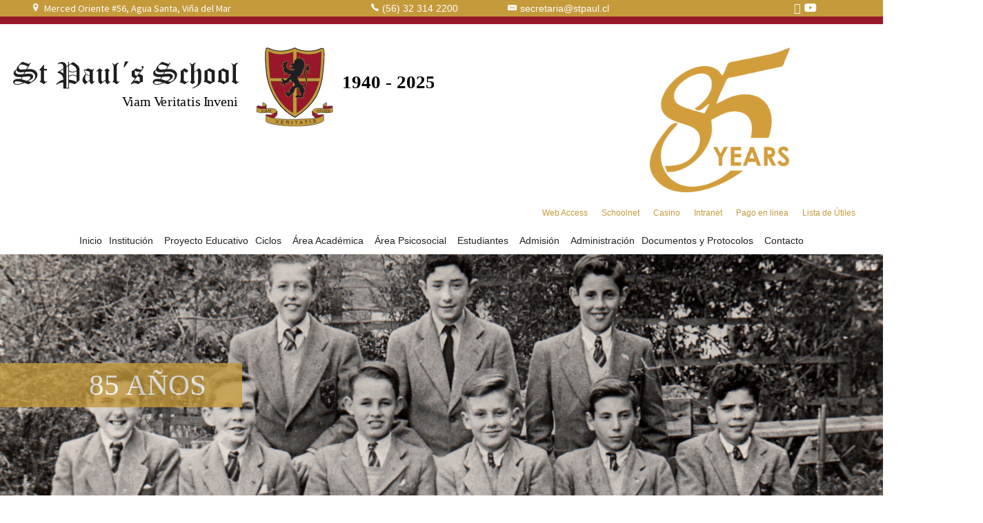

--- FILE ---
content_type: text/html; charset=UTF-8
request_url: https://stpaul.cl/aniversario-80-anos/
body_size: 333101
content:
<!DOCTYPE html>
<!--  Converted from HTML to WordPress with Pinegrow Web Editor. https://pinegrow.com  -->
<html class="overflow-hidden w-100" lang="es-CL">
    <head>
        <meta charset="UTF-8">
        <meta name="viewport" content="width=device-width, initial-scale=1.0, shrink-to-fit=no">
        <link rel="pingback" href="https://stpaul.cl/xmlrpc.php">
        <meta content="Pinegrow Web Editor" name="generator">
        <title>Aniversario 85 años &#8211; St Paul&#039;s School</title>
<meta name='robots' content='max-image-preview:large' />
	<style>img:is([sizes="auto" i], [sizes^="auto," i]) { contain-intrinsic-size: 3000px 1500px }</style>
	<link rel='dns-prefetch' href='//cdnjs.cloudflare.com' />
<link rel='dns-prefetch' href='//fonts.googleapis.com' />
<link rel="alternate" type="application/rss+xml" title="St Paul&#039;s School &raquo; Feed" href="https://stpaul.cl/feed/" />
<link rel="alternate" type="application/rss+xml" title="St Paul&#039;s School &raquo; Feed de comentarios" href="https://stpaul.cl/comments/feed/" />
<script type="text/javascript">
/* <![CDATA[ */
window._wpemojiSettings = {"baseUrl":"https:\/\/s.w.org\/images\/core\/emoji\/15.0.3\/72x72\/","ext":".png","svgUrl":"https:\/\/s.w.org\/images\/core\/emoji\/15.0.3\/svg\/","svgExt":".svg","source":{"concatemoji":"https:\/\/stpaul.cl\/wp-includes\/js\/wp-emoji-release.min.js?ver=6.7.4"}};
/*! This file is auto-generated */
!function(i,n){var o,s,e;function c(e){try{var t={supportTests:e,timestamp:(new Date).valueOf()};sessionStorage.setItem(o,JSON.stringify(t))}catch(e){}}function p(e,t,n){e.clearRect(0,0,e.canvas.width,e.canvas.height),e.fillText(t,0,0);var t=new Uint32Array(e.getImageData(0,0,e.canvas.width,e.canvas.height).data),r=(e.clearRect(0,0,e.canvas.width,e.canvas.height),e.fillText(n,0,0),new Uint32Array(e.getImageData(0,0,e.canvas.width,e.canvas.height).data));return t.every(function(e,t){return e===r[t]})}function u(e,t,n){switch(t){case"flag":return n(e,"\ud83c\udff3\ufe0f\u200d\u26a7\ufe0f","\ud83c\udff3\ufe0f\u200b\u26a7\ufe0f")?!1:!n(e,"\ud83c\uddfa\ud83c\uddf3","\ud83c\uddfa\u200b\ud83c\uddf3")&&!n(e,"\ud83c\udff4\udb40\udc67\udb40\udc62\udb40\udc65\udb40\udc6e\udb40\udc67\udb40\udc7f","\ud83c\udff4\u200b\udb40\udc67\u200b\udb40\udc62\u200b\udb40\udc65\u200b\udb40\udc6e\u200b\udb40\udc67\u200b\udb40\udc7f");case"emoji":return!n(e,"\ud83d\udc26\u200d\u2b1b","\ud83d\udc26\u200b\u2b1b")}return!1}function f(e,t,n){var r="undefined"!=typeof WorkerGlobalScope&&self instanceof WorkerGlobalScope?new OffscreenCanvas(300,150):i.createElement("canvas"),a=r.getContext("2d",{willReadFrequently:!0}),o=(a.textBaseline="top",a.font="600 32px Arial",{});return e.forEach(function(e){o[e]=t(a,e,n)}),o}function t(e){var t=i.createElement("script");t.src=e,t.defer=!0,i.head.appendChild(t)}"undefined"!=typeof Promise&&(o="wpEmojiSettingsSupports",s=["flag","emoji"],n.supports={everything:!0,everythingExceptFlag:!0},e=new Promise(function(e){i.addEventListener("DOMContentLoaded",e,{once:!0})}),new Promise(function(t){var n=function(){try{var e=JSON.parse(sessionStorage.getItem(o));if("object"==typeof e&&"number"==typeof e.timestamp&&(new Date).valueOf()<e.timestamp+604800&&"object"==typeof e.supportTests)return e.supportTests}catch(e){}return null}();if(!n){if("undefined"!=typeof Worker&&"undefined"!=typeof OffscreenCanvas&&"undefined"!=typeof URL&&URL.createObjectURL&&"undefined"!=typeof Blob)try{var e="postMessage("+f.toString()+"("+[JSON.stringify(s),u.toString(),p.toString()].join(",")+"));",r=new Blob([e],{type:"text/javascript"}),a=new Worker(URL.createObjectURL(r),{name:"wpTestEmojiSupports"});return void(a.onmessage=function(e){c(n=e.data),a.terminate(),t(n)})}catch(e){}c(n=f(s,u,p))}t(n)}).then(function(e){for(var t in e)n.supports[t]=e[t],n.supports.everything=n.supports.everything&&n.supports[t],"flag"!==t&&(n.supports.everythingExceptFlag=n.supports.everythingExceptFlag&&n.supports[t]);n.supports.everythingExceptFlag=n.supports.everythingExceptFlag&&!n.supports.flag,n.DOMReady=!1,n.readyCallback=function(){n.DOMReady=!0}}).then(function(){return e}).then(function(){var e;n.supports.everything||(n.readyCallback(),(e=n.source||{}).concatemoji?t(e.concatemoji):e.wpemoji&&e.twemoji&&(t(e.twemoji),t(e.wpemoji)))}))}((window,document),window._wpemojiSettings);
/* ]]> */
</script>
<link rel='stylesheet' id='twb-open-sans-css' href='https://fonts.googleapis.com/css?family=Open+Sans%3A300%2C400%2C500%2C600%2C700%2C800&#038;display=swap&#038;ver=6.7.4' type='text/css' media='all' />
<link rel='stylesheet' id='twb-global-css' href='https://stpaul.cl/wp-content/plugins/form-maker/booster/assets/css/global.css?ver=1.0.0' type='text/css' media='all' />
<style id='wp-emoji-styles-inline-css' type='text/css'>

	img.wp-smiley, img.emoji {
		display: inline !important;
		border: none !important;
		box-shadow: none !important;
		height: 1em !important;
		width: 1em !important;
		margin: 0 0.07em !important;
		vertical-align: -0.1em !important;
		background: none !important;
		padding: 0 !important;
	}
</style>
<link rel='stylesheet' id='wp-block-library-css' href='https://stpaul.cl/wp-includes/css/dist/block-library/style.min.css?ver=6.7.4' type='text/css' media='all' />
<link rel='stylesheet' id='magnific-popup-css' href='https://stpaul.cl/wp-content/plugins/gutentor/assets/library/magnific-popup/magnific-popup.min.css?ver=1.8.0' type='text/css' media='all' />
<link rel='stylesheet' id='slick-css' href='https://stpaul.cl/wp-content/plugins/gutentor/assets/library/slick/slick.min.css?ver=1.8.1' type='text/css' media='all' />
<link rel='stylesheet' id='editorskit-frontend-css' href='https://stpaul.cl/wp-content/plugins/block-options/build/style.build.css?ver=new' type='text/css' media='all' />
<link rel='stylesheet' id='coblocks-frontend-css' href='https://stpaul.cl/wp-content/plugins/coblocks/dist/style-coblocks-1.css?ver=3.1.16' type='text/css' media='all' />
<link rel='stylesheet' id='coblocks-extensions-css' href='https://stpaul.cl/wp-content/plugins/coblocks/dist/style-coblocks-extensions.css?ver=3.1.16' type='text/css' media='all' />
<link rel='stylesheet' id='coblocks-animation-css' href='https://stpaul.cl/wp-content/plugins/coblocks/dist/style-coblocks-animation.css?ver=2677611078ee87eb3b1c' type='text/css' media='all' />
<link rel='stylesheet' id='fontawesome-css' href='https://stpaul.cl/wp-content/themes/web_octubre/assets/fonts/font-awesome.min.css?ver=1765379239' type='text/css' media='all' />
<link rel='stylesheet' id='wpness-grid-css' href='https://stpaul.cl/wp-content/plugins/gutentor/assets/library/wpness-grid/wpness-grid.css?ver=1.0.0' type='text/css' media='all' />
<link rel='stylesheet' id='animate-css' href='https://cdnjs.cloudflare.com/ajax/libs/animate.css/3.5.2/animate.min.css' type='text/css' media='all' />
<link rel='stylesheet' id='wp-components-css' href='https://stpaul.cl/wp-includes/css/dist/components/style.min.css?ver=6.7.4' type='text/css' media='all' />
<link rel='stylesheet' id='wp-preferences-css' href='https://stpaul.cl/wp-includes/css/dist/preferences/style.min.css?ver=6.7.4' type='text/css' media='all' />
<link rel='stylesheet' id='wp-block-editor-css' href='https://stpaul.cl/wp-includes/css/dist/block-editor/style.min.css?ver=6.7.4' type='text/css' media='all' />
<link rel='stylesheet' id='wp-reusable-blocks-css' href='https://stpaul.cl/wp-includes/css/dist/reusable-blocks/style.min.css?ver=6.7.4' type='text/css' media='all' />
<link rel='stylesheet' id='wp-patterns-css' href='https://stpaul.cl/wp-includes/css/dist/patterns/style.min.css?ver=6.7.4' type='text/css' media='all' />
<link rel='stylesheet' id='wp-editor-css' href='https://stpaul.cl/wp-includes/css/dist/editor/style.min.css?ver=6.7.4' type='text/css' media='all' />
<link rel='stylesheet' id='gutentor-css' href='https://stpaul.cl/wp-content/plugins/gutentor/dist/blocks.style.build.css?ver=3.5.1' type='text/css' media='all' />
<link rel='stylesheet' id='wp-bootstrap-blocks-styles-css' href='https://stpaul.cl/wp-content/plugins/wp-bootstrap-blocks/build/style-index.css?ver=5.2.1' type='text/css' media='all' />
<style id='classic-theme-styles-inline-css' type='text/css'>
/*! This file is auto-generated */
.wp-block-button__link{color:#fff;background-color:#32373c;border-radius:9999px;box-shadow:none;text-decoration:none;padding:calc(.667em + 2px) calc(1.333em + 2px);font-size:1.125em}.wp-block-file__button{background:#32373c;color:#fff;text-decoration:none}
</style>
<style id='global-styles-inline-css' type='text/css'>
:root{--wp--preset--aspect-ratio--square: 1;--wp--preset--aspect-ratio--4-3: 4/3;--wp--preset--aspect-ratio--3-4: 3/4;--wp--preset--aspect-ratio--3-2: 3/2;--wp--preset--aspect-ratio--2-3: 2/3;--wp--preset--aspect-ratio--16-9: 16/9;--wp--preset--aspect-ratio--9-16: 9/16;--wp--preset--color--black: #000000;--wp--preset--color--cyan-bluish-gray: #abb8c3;--wp--preset--color--white: #ffffff;--wp--preset--color--pale-pink: #f78da7;--wp--preset--color--vivid-red: #cf2e2e;--wp--preset--color--luminous-vivid-orange: #ff6900;--wp--preset--color--luminous-vivid-amber: #fcb900;--wp--preset--color--light-green-cyan: #7bdcb5;--wp--preset--color--vivid-green-cyan: #00d084;--wp--preset--color--pale-cyan-blue: #8ed1fc;--wp--preset--color--vivid-cyan-blue: #0693e3;--wp--preset--color--vivid-purple: #9b51e0;--wp--preset--gradient--vivid-cyan-blue-to-vivid-purple: linear-gradient(135deg,rgba(6,147,227,1) 0%,rgb(155,81,224) 100%);--wp--preset--gradient--light-green-cyan-to-vivid-green-cyan: linear-gradient(135deg,rgb(122,220,180) 0%,rgb(0,208,130) 100%);--wp--preset--gradient--luminous-vivid-amber-to-luminous-vivid-orange: linear-gradient(135deg,rgba(252,185,0,1) 0%,rgba(255,105,0,1) 100%);--wp--preset--gradient--luminous-vivid-orange-to-vivid-red: linear-gradient(135deg,rgba(255,105,0,1) 0%,rgb(207,46,46) 100%);--wp--preset--gradient--very-light-gray-to-cyan-bluish-gray: linear-gradient(135deg,rgb(238,238,238) 0%,rgb(169,184,195) 100%);--wp--preset--gradient--cool-to-warm-spectrum: linear-gradient(135deg,rgb(74,234,220) 0%,rgb(151,120,209) 20%,rgb(207,42,186) 40%,rgb(238,44,130) 60%,rgb(251,105,98) 80%,rgb(254,248,76) 100%);--wp--preset--gradient--blush-light-purple: linear-gradient(135deg,rgb(255,206,236) 0%,rgb(152,150,240) 100%);--wp--preset--gradient--blush-bordeaux: linear-gradient(135deg,rgb(254,205,165) 0%,rgb(254,45,45) 50%,rgb(107,0,62) 100%);--wp--preset--gradient--luminous-dusk: linear-gradient(135deg,rgb(255,203,112) 0%,rgb(199,81,192) 50%,rgb(65,88,208) 100%);--wp--preset--gradient--pale-ocean: linear-gradient(135deg,rgb(255,245,203) 0%,rgb(182,227,212) 50%,rgb(51,167,181) 100%);--wp--preset--gradient--electric-grass: linear-gradient(135deg,rgb(202,248,128) 0%,rgb(113,206,126) 100%);--wp--preset--gradient--midnight: linear-gradient(135deg,rgb(2,3,129) 0%,rgb(40,116,252) 100%);--wp--preset--font-size--small: 13px;--wp--preset--font-size--medium: 20px;--wp--preset--font-size--large: 36px;--wp--preset--font-size--x-large: 42px;--wp--preset--spacing--20: 0.44rem;--wp--preset--spacing--30: 0.67rem;--wp--preset--spacing--40: 1rem;--wp--preset--spacing--50: 1.5rem;--wp--preset--spacing--60: 2.25rem;--wp--preset--spacing--70: 3.38rem;--wp--preset--spacing--80: 5.06rem;--wp--preset--shadow--natural: 6px 6px 9px rgba(0, 0, 0, 0.2);--wp--preset--shadow--deep: 12px 12px 50px rgba(0, 0, 0, 0.4);--wp--preset--shadow--sharp: 6px 6px 0px rgba(0, 0, 0, 0.2);--wp--preset--shadow--outlined: 6px 6px 0px -3px rgba(255, 255, 255, 1), 6px 6px rgba(0, 0, 0, 1);--wp--preset--shadow--crisp: 6px 6px 0px rgba(0, 0, 0, 1);}:where(.is-layout-flex){gap: 0.5em;}:where(.is-layout-grid){gap: 0.5em;}body .is-layout-flex{display: flex;}.is-layout-flex{flex-wrap: wrap;align-items: center;}.is-layout-flex > :is(*, div){margin: 0;}body .is-layout-grid{display: grid;}.is-layout-grid > :is(*, div){margin: 0;}:where(.wp-block-columns.is-layout-flex){gap: 2em;}:where(.wp-block-columns.is-layout-grid){gap: 2em;}:where(.wp-block-post-template.is-layout-flex){gap: 1.25em;}:where(.wp-block-post-template.is-layout-grid){gap: 1.25em;}.has-black-color{color: var(--wp--preset--color--black) !important;}.has-cyan-bluish-gray-color{color: var(--wp--preset--color--cyan-bluish-gray) !important;}.has-white-color{color: var(--wp--preset--color--white) !important;}.has-pale-pink-color{color: var(--wp--preset--color--pale-pink) !important;}.has-vivid-red-color{color: var(--wp--preset--color--vivid-red) !important;}.has-luminous-vivid-orange-color{color: var(--wp--preset--color--luminous-vivid-orange) !important;}.has-luminous-vivid-amber-color{color: var(--wp--preset--color--luminous-vivid-amber) !important;}.has-light-green-cyan-color{color: var(--wp--preset--color--light-green-cyan) !important;}.has-vivid-green-cyan-color{color: var(--wp--preset--color--vivid-green-cyan) !important;}.has-pale-cyan-blue-color{color: var(--wp--preset--color--pale-cyan-blue) !important;}.has-vivid-cyan-blue-color{color: var(--wp--preset--color--vivid-cyan-blue) !important;}.has-vivid-purple-color{color: var(--wp--preset--color--vivid-purple) !important;}.has-black-background-color{background-color: var(--wp--preset--color--black) !important;}.has-cyan-bluish-gray-background-color{background-color: var(--wp--preset--color--cyan-bluish-gray) !important;}.has-white-background-color{background-color: var(--wp--preset--color--white) !important;}.has-pale-pink-background-color{background-color: var(--wp--preset--color--pale-pink) !important;}.has-vivid-red-background-color{background-color: var(--wp--preset--color--vivid-red) !important;}.has-luminous-vivid-orange-background-color{background-color: var(--wp--preset--color--luminous-vivid-orange) !important;}.has-luminous-vivid-amber-background-color{background-color: var(--wp--preset--color--luminous-vivid-amber) !important;}.has-light-green-cyan-background-color{background-color: var(--wp--preset--color--light-green-cyan) !important;}.has-vivid-green-cyan-background-color{background-color: var(--wp--preset--color--vivid-green-cyan) !important;}.has-pale-cyan-blue-background-color{background-color: var(--wp--preset--color--pale-cyan-blue) !important;}.has-vivid-cyan-blue-background-color{background-color: var(--wp--preset--color--vivid-cyan-blue) !important;}.has-vivid-purple-background-color{background-color: var(--wp--preset--color--vivid-purple) !important;}.has-black-border-color{border-color: var(--wp--preset--color--black) !important;}.has-cyan-bluish-gray-border-color{border-color: var(--wp--preset--color--cyan-bluish-gray) !important;}.has-white-border-color{border-color: var(--wp--preset--color--white) !important;}.has-pale-pink-border-color{border-color: var(--wp--preset--color--pale-pink) !important;}.has-vivid-red-border-color{border-color: var(--wp--preset--color--vivid-red) !important;}.has-luminous-vivid-orange-border-color{border-color: var(--wp--preset--color--luminous-vivid-orange) !important;}.has-luminous-vivid-amber-border-color{border-color: var(--wp--preset--color--luminous-vivid-amber) !important;}.has-light-green-cyan-border-color{border-color: var(--wp--preset--color--light-green-cyan) !important;}.has-vivid-green-cyan-border-color{border-color: var(--wp--preset--color--vivid-green-cyan) !important;}.has-pale-cyan-blue-border-color{border-color: var(--wp--preset--color--pale-cyan-blue) !important;}.has-vivid-cyan-blue-border-color{border-color: var(--wp--preset--color--vivid-cyan-blue) !important;}.has-vivid-purple-border-color{border-color: var(--wp--preset--color--vivid-purple) !important;}.has-vivid-cyan-blue-to-vivid-purple-gradient-background{background: var(--wp--preset--gradient--vivid-cyan-blue-to-vivid-purple) !important;}.has-light-green-cyan-to-vivid-green-cyan-gradient-background{background: var(--wp--preset--gradient--light-green-cyan-to-vivid-green-cyan) !important;}.has-luminous-vivid-amber-to-luminous-vivid-orange-gradient-background{background: var(--wp--preset--gradient--luminous-vivid-amber-to-luminous-vivid-orange) !important;}.has-luminous-vivid-orange-to-vivid-red-gradient-background{background: var(--wp--preset--gradient--luminous-vivid-orange-to-vivid-red) !important;}.has-very-light-gray-to-cyan-bluish-gray-gradient-background{background: var(--wp--preset--gradient--very-light-gray-to-cyan-bluish-gray) !important;}.has-cool-to-warm-spectrum-gradient-background{background: var(--wp--preset--gradient--cool-to-warm-spectrum) !important;}.has-blush-light-purple-gradient-background{background: var(--wp--preset--gradient--blush-light-purple) !important;}.has-blush-bordeaux-gradient-background{background: var(--wp--preset--gradient--blush-bordeaux) !important;}.has-luminous-dusk-gradient-background{background: var(--wp--preset--gradient--luminous-dusk) !important;}.has-pale-ocean-gradient-background{background: var(--wp--preset--gradient--pale-ocean) !important;}.has-electric-grass-gradient-background{background: var(--wp--preset--gradient--electric-grass) !important;}.has-midnight-gradient-background{background: var(--wp--preset--gradient--midnight) !important;}.has-small-font-size{font-size: var(--wp--preset--font-size--small) !important;}.has-medium-font-size{font-size: var(--wp--preset--font-size--medium) !important;}.has-large-font-size{font-size: var(--wp--preset--font-size--large) !important;}.has-x-large-font-size{font-size: var(--wp--preset--font-size--x-large) !important;}
:where(.wp-block-post-template.is-layout-flex){gap: 1.25em;}:where(.wp-block-post-template.is-layout-grid){gap: 1.25em;}
:where(.wp-block-columns.is-layout-flex){gap: 2em;}:where(.wp-block-columns.is-layout-grid){gap: 2em;}
:root :where(.wp-block-pullquote){font-size: 1.5em;line-height: 1.6;}
</style>
<link rel='stylesheet' id='acx_fsmi_styles-css' href='https://stpaul.cl/wp-content/plugins/floating-social-media-icon/css/style.css?v=4.3.4&#038;ver=6.7.4' type='text/css' media='all' />
<link rel='stylesheet' id='rt-fontawsome-css' href='https://stpaul.cl/wp-content/plugins/the-post-grid/assets/vendor/font-awesome/css/font-awesome.min.css?ver=7.8.3' type='text/css' media='all' />
<link rel='stylesheet' id='rt-tpg-css' href='https://stpaul.cl/wp-content/plugins/the-post-grid/assets/css/thepostgrid.min.css?ver=7.8.3' type='text/css' media='all' />
<link rel='stylesheet' id='uaf_client_css-css' href='https://stpaul.cl/wp-content/uploads/useanyfont/uaf.css?ver=1756742682' type='text/css' media='all' />
<link rel='stylesheet' id='godaddy-styles-css' href='https://stpaul.cl/wp-content/plugins/coblocks/includes/Dependencies/GoDaddy/Styles/build/latest.css?ver=2.0.2' type='text/css' media='all' />
<link rel='stylesheet' id='megamenu-css' href='https://stpaul.cl/wp-content/uploads/maxmegamenu/style.css?ver=9711bd' type='text/css' media='all' />
<link rel='stylesheet' id='dashicons-css' href='https://stpaul.cl/wp-includes/css/dashicons.min.css?ver=6.7.4' type='text/css' media='all' />
<link rel='stylesheet' id='bootstrap-css' href='https://stpaul.cl/wp-content/themes/web_octubre/assets/bootstrap/css/bootstrap.min.css?ver=1765379239' type='text/css' media='all' />
<link rel='stylesheet' id='style-css' href='https://fonts.googleapis.com/css?family=Source+Sans+Pro:300,400,700' type='text/css' media='all' />
<link rel='stylesheet' id='fontawesomeall-css' href='https://stpaul.cl/wp-content/themes/web_octubre/assets/fonts/fontawesome-all.min.css?ver=1765379239' type='text/css' media='all' />
<link rel='stylesheet' id='ionicons-css' href='https://stpaul.cl/wp-content/themes/web_octubre/assets/fonts/ionicons.min.css?ver=1765379239' type='text/css' media='all' />
<link rel='stylesheet' id='fontawesomeoverrides-css' href='https://stpaul.cl/wp-content/themes/web_octubre/assets/fonts/fontawesome5-overrides.min.css?ver=1765379239' type='text/css' media='all' />
<link rel='stylesheet' id='boldbscssimageslider-css' href='https://stpaul.cl/wp-content/themes/web_octubre/assets/css/Bold-BS4-CSS-Image-Slider.css?ver=1765379239' type='text/css' media='all' />
<link rel='stylesheet' id='footerclean-css' href='https://stpaul.cl/wp-content/themes/web_octubre/assets/css/Footer-Clean.css?ver=1765379239' type='text/css' media='all' />
<link rel='stylesheet' id='headerblue-css' href='https://stpaul.cl/wp-content/themes/web_octubre/assets/css/Header-Blue.css?ver=1765379239' type='text/css' media='all' />
<link rel='stylesheet' id='navigationclean-css' href='https://stpaul.cl/wp-content/themes/web_octubre/assets/css/Navigation-Clean.css?ver=1765379239' type='text/css' media='all' />
<link rel='stylesheet' id='styles-css' href='https://stpaul.cl/wp-content/themes/web_octubre/assets/css/styles.css?ver=1765379239' type='text/css' media='all' />
<link rel='stylesheet' id='style-1-css' href='https://stpaul.cl/wp-content/themes/web_octubre/style.css?ver=1765379239' type='text/css' media='all' />
<link rel='stylesheet' id='dflip-style-css' href='https://stpaul.cl/wp-content/plugins/3d-flipbook-dflip-lite/assets/css/dflip.min.css?ver=2.3.75' type='text/css' media='all' />
<link rel="stylesheet" type="text/css" href="https://stpaul.cl/wp-content/plugins/nextend-smart-slider3-pro/Public/SmartSlider3/Application/Frontend/Assets/dist/smartslider.min.css?ver=667fb12b" media="all">
<link rel="stylesheet" type="text/css" href="https://stpaul.cl/wp-content/plugins/nextend-smart-slider3-pro/Public/SmartSlider3Pro/Application/Frontend/Assets/dist/litebox.min.css?ver=667fb12b" media="all">
<style data-related="n2-ss-26">div#n2-ss-26 .n2-ss-slider-1{display:grid;position:relative;}div#n2-ss-26 .n2-ss-slider-2{display:grid;position:relative;overflow:hidden;padding:0px 0px 0px 0px;border:0px solid RGBA(62,62,62,1);border-radius:0px;background-clip:padding-box;background-repeat:repeat;background-position:50% 50%;background-size:cover;background-attachment:scroll;z-index:1;}div#n2-ss-26:not(.n2-ss-loaded) .n2-ss-slider-2{background-image:none !important;}div#n2-ss-26 .n2-ss-slider-3{display:grid;grid-template-areas:'cover';position:relative;overflow:hidden;z-index:10;}div#n2-ss-26 .n2-ss-slider-3 > *{grid-area:cover;}div#n2-ss-26 .n2-ss-slide-backgrounds,div#n2-ss-26 .n2-ss-slider-3 > .n2-ss-divider{position:relative;}div#n2-ss-26 .n2-ss-slide-backgrounds{z-index:10;}div#n2-ss-26 .n2-ss-slide-backgrounds > *{overflow:hidden;}div#n2-ss-26 .n2-ss-slide-background{transform:translateX(-100000px);}div#n2-ss-26 .n2-ss-slider-4{place-self:center;position:relative;width:100%;height:100%;z-index:20;display:grid;grid-template-areas:'slide';}div#n2-ss-26 .n2-ss-slider-4 > *{grid-area:slide;}div#n2-ss-26.n2-ss-full-page--constrain-ratio .n2-ss-slider-4{height:auto;}div#n2-ss-26 .n2-ss-slide{display:grid;place-items:center;grid-auto-columns:100%;position:relative;z-index:20;-webkit-backface-visibility:hidden;transform:translateX(-100000px);}div#n2-ss-26 .n2-ss-slide{perspective:1500px;}div#n2-ss-26 .n2-ss-slide-active{z-index:21;}.n2-ss-background-animation{position:absolute;top:0;left:0;width:100%;height:100%;z-index:3;}div#n2-ss-26 .n2-font-6a434d55593c2280baf3c7262ac43ea5-paragraph{font-family: 'Rockwell Std';color: #ffffff;font-size:300%;text-shadow: none;line-height: 1.5;font-weight: normal;font-style: normal;text-decoration: none;text-align: right;letter-spacing: normal;word-spacing: normal;text-transform: none;font-weight: 500;}div#n2-ss-26 .n2-font-6a434d55593c2280baf3c7262ac43ea5-paragraph a, div#n2-ss-26 .n2-font-6a434d55593c2280baf3c7262ac43ea5-paragraph a:FOCUS{font-family: 'Rockwell Std';color: #1890d7;font-size:100%;text-shadow: none;line-height: 1.5;font-weight: normal;font-style: normal;text-decoration: none;text-align: right;letter-spacing: normal;word-spacing: normal;text-transform: none;font-weight: 500;}div#n2-ss-26 .n2-font-6a434d55593c2280baf3c7262ac43ea5-paragraph a:HOVER, div#n2-ss-26 .n2-font-6a434d55593c2280baf3c7262ac43ea5-paragraph a:ACTIVE{font-family: 'Rockwell Std';color: #1890d7;font-size:100%;text-shadow: none;line-height: 1.5;font-weight: normal;font-style: normal;text-decoration: none;text-align: right;letter-spacing: normal;word-spacing: normal;text-transform: none;font-weight: 500;}div#n2-ss-26 .n2-style-386fc01481f6e14df64fd68b1415104b-heading{background: #c49a3b;opacity:0.9;padding:0% 10% 0% 10% ;box-shadow: none;border: 0px solid RGBA(0,0,0,1);border-radius:0px;}div#n2-ss-26 .n2-ss-slide-limiter{max-width:1200px;}div#n2-ss-26 .n-uc-aT5UsuGlb6Cb{padding:0px 0px 0px 0px}div#n2-ss-26 .n-uc-Ob6Hw6LcopUL-inner{padding:0px 0px 0px 0px;text-align:left;--ssselfalign:var(--ss-fs);;justify-content:center}div#n2-ss-26 .n-uc-Ob6Hw6LcopUL{max-width: 565px;align-self:var(--ss-fs);;--ssfont-scale:0.9}@media (min-width: 1200px){div#n2-ss-26 [data-hide-desktopportrait="1"]{display: none !important;}}@media (orientation: landscape) and (max-width: 1199px) and (min-width: 901px),(orientation: portrait) and (max-width: 1199px) and (min-width: 701px){div#n2-ss-26 .n-uc-Lr1pMJh1I3eu{--ssfont-scale:0.8}div#n2-ss-26 [data-hide-tabletportrait="1"]{display: none !important;}}@media (orientation: landscape) and (max-width: 900px),(orientation: portrait) and (max-width: 700px){div#n2-ss-26 .n-uc-aT5UsuGlb6Cb{padding:0px 0px 0px 0px}div#n2-ss-26 .n-uc-Lr1pMJh1I3eu{--ssfont-scale:0.4}div#n2-ss-26 [data-hide-mobileportrait="1"]{display: none !important;}}</style>
<style data-related="n2-ss-275">div#n2-ss-275{margin:0px 0px 0px 0px;}div#n2-ss-275 .n2-ss-slider-1{display:grid;position:relative;}div#n2-ss-275 .n2-ss-slider-2{display:grid;place-items:center;position:relative;overflow:hidden;border:0px solid RGBA(62,62,62,1);border-radius:5px;background-repeat:repeat;background-position:50% 50%;background-size:cover;background-attachment:scroll;background-color:RGBA(222,227,230,1);z-index:1;}div#n2-ss-275 .n2-ss-slider-3{box-sizing:border-box;display:grid;grid-template-areas:'full';place-items:center;position:relative;overflow:hidden;z-index:20;width:100%;}div#n2-ss-275 .n2-ss-slider-3 > *{grid-area:full;}div#n2-ss-275 .n2-ss-slider-pane-single{display:grid;position:relative;overflow:hidden;width:100%;opacity:0.001;}div#n2-ss-275 .n2-ss-slider-pane-single--ready{animation-name:carousel-single-fade-in;animation-duration:1s;opacity:1;}div#n2-ss-275 .n2-ss-slider-pipeline{display:grid;grid-template-areas:'slide';margin:0 var(--self-side-margin);position:relative;transform-style:preserve-3d;}div#n2-ss-275 .n2-ss-slider-pipeline > *{grid-area:slide;}div#n2-ss-275 .n2-ss-slide{z-index:1;position:relative;width:100%;max-width:var(--slide-width);display:block;border-radius:5px;background-clip:padding-box;background-color:RGBA(255,255,255,1);border:0px solid RGBA(62,62,62,1);box-sizing:border-box;--a:calc(var(--slide-index) * var(--slide-width));--b:calc(var(--slide-index) * 2);--c:calc(var(--b) + 1);--d:calc(var(--c) * var(--slide-side-margin));transform:translateX(calc(var(--a) + var(--d)));}html[dir="rtl"] div#n2-ss-275 .n2-ss-slide{transform:translateX(calc(-1 * var(--a) - var(--d)));}div#n2-ss-275 .n2-ss-slider-pipeline .n2-ss-preserve-size{width:100%;max-width:230px;}div#n2-ss-275 .n2-ss-layers-container{position:relative;}div#n2-ss-275 .n2-ss-slide{perspective:1000px;}div#n2-ss-275 .n2-ss-slide-active{z-index:3;}@keyframes carousel-single-fade-in{from{opacity:0;}to{opacity:1;}}div#n2-ss-275 .n2-ss-control-bullet{visibility:hidden;text-align:center;justify-content:center;z-index:14;}div#n2-ss-275 .n2-ss-control-bullet--calculate-size{left:0 !important;}div#n2-ss-275 .n2-ss-control-bullet-horizontal.n2-ss-control-bullet-fullsize{width:100%;}div#n2-ss-275 .n2-ss-control-bullet-vertical.n2-ss-control-bullet-fullsize{height:100%;flex-flow:column;}div#n2-ss-275 .nextend-bullet-bar{display:inline-flex;vertical-align:top;visibility:visible;align-items:center;flex-wrap:wrap;}div#n2-ss-275 .n2-bar-justify-content-left{justify-content:flex-start;}div#n2-ss-275 .n2-bar-justify-content-center{justify-content:center;}div#n2-ss-275 .n2-bar-justify-content-right{justify-content:flex-end;}div#n2-ss-275 .n2-ss-control-bullet-vertical > .nextend-bullet-bar{flex-flow:column;}div#n2-ss-275 .n2-ss-control-bullet-fullsize > .nextend-bullet-bar{display:flex;}div#n2-ss-275 .n2-ss-control-bullet-horizontal.n2-ss-control-bullet-fullsize > .nextend-bullet-bar{flex:1 1 auto;}div#n2-ss-275 .n2-ss-control-bullet-vertical.n2-ss-control-bullet-fullsize > .nextend-bullet-bar{height:100%;}div#n2-ss-275 .nextend-bullet-bar .n2-bullet{cursor:pointer;transition:background-color 0.4s;}div#n2-ss-275 .nextend-bullet-bar .n2-bullet.n2-active{cursor:default;}div#n2-ss-275 div.n2-ss-bullet-thumbnail-container{position:absolute;z-index:10000000;}div#n2-ss-275 .n2-ss-bullet-thumbnail-container .n2-ss-bullet-thumbnail{background-size:cover;background-repeat:no-repeat;background-position:center;}div#n2-ss-275 .nextend-arrow{cursor:pointer;overflow:hidden;line-height:0 !important;z-index:18;-webkit-user-select:none;}div#n2-ss-275 .nextend-arrow img{position:relative;display:block;}div#n2-ss-275 .nextend-arrow img.n2-arrow-hover-img{display:none;}div#n2-ss-275 .nextend-arrow:FOCUS img.n2-arrow-hover-img,div#n2-ss-275 .nextend-arrow:HOVER img.n2-arrow-hover-img{display:inline;}div#n2-ss-275 .nextend-arrow:FOCUS img.n2-arrow-normal-img,div#n2-ss-275 .nextend-arrow:HOVER img.n2-arrow-normal-img{display:none;}div#n2-ss-275 .nextend-arrow-animated{overflow:hidden;}div#n2-ss-275 .nextend-arrow-animated > div{position:relative;}div#n2-ss-275 .nextend-arrow-animated .n2-active{position:absolute;}div#n2-ss-275 .nextend-arrow-animated-fade{transition:background 0.3s, opacity 0.4s;}div#n2-ss-275 .nextend-arrow-animated-horizontal > div{transition:all 0.4s;transform:none;}div#n2-ss-275 .nextend-arrow-animated-horizontal .n2-active{top:0;}div#n2-ss-275 .nextend-arrow-previous.nextend-arrow-animated-horizontal .n2-active{left:100%;}div#n2-ss-275 .nextend-arrow-next.nextend-arrow-animated-horizontal .n2-active{right:100%;}div#n2-ss-275 .nextend-arrow-previous.nextend-arrow-animated-horizontal:HOVER > div,div#n2-ss-275 .nextend-arrow-previous.nextend-arrow-animated-horizontal:FOCUS > div{transform:translateX(-100%);}div#n2-ss-275 .nextend-arrow-next.nextend-arrow-animated-horizontal:HOVER > div,div#n2-ss-275 .nextend-arrow-next.nextend-arrow-animated-horizontal:FOCUS > div{transform:translateX(100%);}div#n2-ss-275 .nextend-arrow-animated-vertical > div{transition:all 0.4s;transform:none;}div#n2-ss-275 .nextend-arrow-animated-vertical .n2-active{left:0;}div#n2-ss-275 .nextend-arrow-previous.nextend-arrow-animated-vertical .n2-active{top:100%;}div#n2-ss-275 .nextend-arrow-next.nextend-arrow-animated-vertical .n2-active{bottom:100%;}div#n2-ss-275 .nextend-arrow-previous.nextend-arrow-animated-vertical:HOVER > div,div#n2-ss-275 .nextend-arrow-previous.nextend-arrow-animated-vertical:FOCUS > div{transform:translateY(-100%);}div#n2-ss-275 .nextend-arrow-next.nextend-arrow-animated-vertical:HOVER > div,div#n2-ss-275 .nextend-arrow-next.nextend-arrow-animated-vertical:FOCUS > div{transform:translateY(100%);}div#n2-ss-275 .n2-ss-slider-2{background-color:RGBA(222,227,230,1);}div#n2-ss-275 .n2-style-c12f302588813d34c0c5d9de2517a3ee-dot{background: RGBA(0,0,0,0.67);opacity:1;padding:5px 5px 5px 5px ;box-shadow: none;border: 0px solid RGBA(0,0,0,1);border-radius:50px;margin:4px;}div#n2-ss-275 .n2-style-c12f302588813d34c0c5d9de2517a3ee-dot.n2-active, div#n2-ss-275 .n2-style-c12f302588813d34c0c5d9de2517a3ee-dot:HOVER, div#n2-ss-275 .n2-style-c12f302588813d34c0c5d9de2517a3ee-dot:FOCUS{background: RGBA(46,204,113,0.88);}div#n2-ss-275 .n2-style-deabaf7de2b9b1014e6ecba9e89ad637-heading{background: #dee3e6;opacity:1;padding:10px 10px 10px 10px ;box-shadow: none;border: 0px solid RGBA(0,0,0,1);border-radius:3px;}div#n2-ss-275 .n2-style-deabaf7de2b9b1014e6ecba9e89ad637-heading:Hover, div#n2-ss-275 .n2-style-deabaf7de2b9b1014e6ecba9e89ad637-heading:ACTIVE, div#n2-ss-275 .n2-style-deabaf7de2b9b1014e6ecba9e89ad637-heading:FOCUS{background: RGBA(46,204,113,0.88);}div#n2-ss-275-align{max-width:800px;}div#n2-ss-275 .nextend-arrow img{width: 32px}div#n2-ss-275 .n2-ss-slider-3{max-width:3000px;}div#n2-ss-275 .n2-ss-slider-3{padding:75px 0px 75px 0px}@media (min-width: 1200px){div#n2-ss-275 [data-hide-desktopportrait="1"]{display: none !important;}}@media (orientation: landscape) and (max-width: 1199px) and (min-width: 901px),(orientation: portrait) and (max-width: 1199px) and (min-width: 701px){div#n2-ss-275 [data-hide-tabletportrait="1"]{display: none !important;}}@media (orientation: landscape) and (max-width: 900px),(orientation: portrait) and (max-width: 700px){div#n2-ss-275 [data-hide-mobileportrait="1"]{display: none !important;}div#n2-ss-275 .nextend-arrow img{width: 16px}}</style>
<style data-related="n2-ss-279">div#n2-ss-279{margin:0px 0px 0px 0px;}div#n2-ss-279 .n2-ss-slider-1{display:grid;position:relative;}div#n2-ss-279 .n2-ss-slider-2{display:grid;place-items:center;position:relative;overflow:hidden;border:0px solid RGBA(62,62,62,1);border-radius:5px;background-repeat:repeat;background-position:50% 50%;background-size:cover;background-attachment:scroll;background-color:RGBA(222,227,230,1);z-index:1;}div#n2-ss-279 .n2-ss-slider-3{box-sizing:border-box;display:grid;grid-template-areas:'full';place-items:center;position:relative;overflow:hidden;z-index:20;width:100%;}div#n2-ss-279 .n2-ss-slider-3 > *{grid-area:full;}div#n2-ss-279 .n2-ss-slider-pane-single{display:grid;position:relative;overflow:hidden;width:100%;opacity:0.001;}div#n2-ss-279 .n2-ss-slider-pane-single--ready{animation-name:carousel-single-fade-in;animation-duration:1s;opacity:1;}div#n2-ss-279 .n2-ss-slider-pipeline{display:grid;grid-template-areas:'slide';margin:0 var(--self-side-margin);position:relative;transform-style:preserve-3d;}div#n2-ss-279 .n2-ss-slider-pipeline > *{grid-area:slide;}div#n2-ss-279 .n2-ss-slide{z-index:1;position:relative;width:100%;max-width:var(--slide-width);display:block;border-radius:5px;background-clip:padding-box;background-color:RGBA(255,255,255,1);border:0px solid RGBA(62,62,62,1);box-sizing:border-box;--a:calc(var(--slide-index) * var(--slide-width));--b:calc(var(--slide-index) * 2);--c:calc(var(--b) + 1);--d:calc(var(--c) * var(--slide-side-margin));transform:translateX(calc(var(--a) + var(--d)));}html[dir="rtl"] div#n2-ss-279 .n2-ss-slide{transform:translateX(calc(-1 * var(--a) - var(--d)));}div#n2-ss-279 .n2-ss-slider-pipeline .n2-ss-preserve-size{width:100%;max-width:230px;}div#n2-ss-279 .n2-ss-layers-container{position:relative;}div#n2-ss-279 .n2-ss-slide{perspective:1000px;}div#n2-ss-279 .n2-ss-slide-active{z-index:3;}@keyframes carousel-single-fade-in{from{opacity:0;}to{opacity:1;}}div#n2-ss-279 .n2-ss-control-bullet{visibility:hidden;text-align:center;justify-content:center;z-index:14;}div#n2-ss-279 .n2-ss-control-bullet--calculate-size{left:0 !important;}div#n2-ss-279 .n2-ss-control-bullet-horizontal.n2-ss-control-bullet-fullsize{width:100%;}div#n2-ss-279 .n2-ss-control-bullet-vertical.n2-ss-control-bullet-fullsize{height:100%;flex-flow:column;}div#n2-ss-279 .nextend-bullet-bar{display:inline-flex;vertical-align:top;visibility:visible;align-items:center;flex-wrap:wrap;}div#n2-ss-279 .n2-bar-justify-content-left{justify-content:flex-start;}div#n2-ss-279 .n2-bar-justify-content-center{justify-content:center;}div#n2-ss-279 .n2-bar-justify-content-right{justify-content:flex-end;}div#n2-ss-279 .n2-ss-control-bullet-vertical > .nextend-bullet-bar{flex-flow:column;}div#n2-ss-279 .n2-ss-control-bullet-fullsize > .nextend-bullet-bar{display:flex;}div#n2-ss-279 .n2-ss-control-bullet-horizontal.n2-ss-control-bullet-fullsize > .nextend-bullet-bar{flex:1 1 auto;}div#n2-ss-279 .n2-ss-control-bullet-vertical.n2-ss-control-bullet-fullsize > .nextend-bullet-bar{height:100%;}div#n2-ss-279 .nextend-bullet-bar .n2-bullet{cursor:pointer;transition:background-color 0.4s;}div#n2-ss-279 .nextend-bullet-bar .n2-bullet.n2-active{cursor:default;}div#n2-ss-279 div.n2-ss-bullet-thumbnail-container{position:absolute;z-index:10000000;}div#n2-ss-279 .n2-ss-bullet-thumbnail-container .n2-ss-bullet-thumbnail{background-size:cover;background-repeat:no-repeat;background-position:center;}div#n2-ss-279 .nextend-arrow{cursor:pointer;overflow:hidden;line-height:0 !important;z-index:18;-webkit-user-select:none;}div#n2-ss-279 .nextend-arrow img{position:relative;display:block;}div#n2-ss-279 .nextend-arrow img.n2-arrow-hover-img{display:none;}div#n2-ss-279 .nextend-arrow:FOCUS img.n2-arrow-hover-img,div#n2-ss-279 .nextend-arrow:HOVER img.n2-arrow-hover-img{display:inline;}div#n2-ss-279 .nextend-arrow:FOCUS img.n2-arrow-normal-img,div#n2-ss-279 .nextend-arrow:HOVER img.n2-arrow-normal-img{display:none;}div#n2-ss-279 .nextend-arrow-animated{overflow:hidden;}div#n2-ss-279 .nextend-arrow-animated > div{position:relative;}div#n2-ss-279 .nextend-arrow-animated .n2-active{position:absolute;}div#n2-ss-279 .nextend-arrow-animated-fade{transition:background 0.3s, opacity 0.4s;}div#n2-ss-279 .nextend-arrow-animated-horizontal > div{transition:all 0.4s;transform:none;}div#n2-ss-279 .nextend-arrow-animated-horizontal .n2-active{top:0;}div#n2-ss-279 .nextend-arrow-previous.nextend-arrow-animated-horizontal .n2-active{left:100%;}div#n2-ss-279 .nextend-arrow-next.nextend-arrow-animated-horizontal .n2-active{right:100%;}div#n2-ss-279 .nextend-arrow-previous.nextend-arrow-animated-horizontal:HOVER > div,div#n2-ss-279 .nextend-arrow-previous.nextend-arrow-animated-horizontal:FOCUS > div{transform:translateX(-100%);}div#n2-ss-279 .nextend-arrow-next.nextend-arrow-animated-horizontal:HOVER > div,div#n2-ss-279 .nextend-arrow-next.nextend-arrow-animated-horizontal:FOCUS > div{transform:translateX(100%);}div#n2-ss-279 .nextend-arrow-animated-vertical > div{transition:all 0.4s;transform:none;}div#n2-ss-279 .nextend-arrow-animated-vertical .n2-active{left:0;}div#n2-ss-279 .nextend-arrow-previous.nextend-arrow-animated-vertical .n2-active{top:100%;}div#n2-ss-279 .nextend-arrow-next.nextend-arrow-animated-vertical .n2-active{bottom:100%;}div#n2-ss-279 .nextend-arrow-previous.nextend-arrow-animated-vertical:HOVER > div,div#n2-ss-279 .nextend-arrow-previous.nextend-arrow-animated-vertical:FOCUS > div{transform:translateY(-100%);}div#n2-ss-279 .nextend-arrow-next.nextend-arrow-animated-vertical:HOVER > div,div#n2-ss-279 .nextend-arrow-next.nextend-arrow-animated-vertical:FOCUS > div{transform:translateY(100%);}div#n2-ss-279 .n2-ss-slider-2{background-color:RGBA(222,227,230,1);}div#n2-ss-279 .n2-style-c12f302588813d34c0c5d9de2517a3ee-dot{background: RGBA(0,0,0,0.67);opacity:1;padding:5px 5px 5px 5px ;box-shadow: none;border: 0px solid RGBA(0,0,0,1);border-radius:50px;margin:4px;}div#n2-ss-279 .n2-style-c12f302588813d34c0c5d9de2517a3ee-dot.n2-active, div#n2-ss-279 .n2-style-c12f302588813d34c0c5d9de2517a3ee-dot:HOVER, div#n2-ss-279 .n2-style-c12f302588813d34c0c5d9de2517a3ee-dot:FOCUS{background: RGBA(46,204,113,0.88);}div#n2-ss-279 .n2-style-deabaf7de2b9b1014e6ecba9e89ad637-heading{background: #dee3e6;opacity:1;padding:10px 10px 10px 10px ;box-shadow: none;border: 0px solid RGBA(0,0,0,1);border-radius:3px;}div#n2-ss-279 .n2-style-deabaf7de2b9b1014e6ecba9e89ad637-heading:Hover, div#n2-ss-279 .n2-style-deabaf7de2b9b1014e6ecba9e89ad637-heading:ACTIVE, div#n2-ss-279 .n2-style-deabaf7de2b9b1014e6ecba9e89ad637-heading:FOCUS{background: RGBA(46,204,113,0.88);}div#n2-ss-279-align{max-width:800px;}div#n2-ss-279 .nextend-arrow img{width: 32px}div#n2-ss-279 .n2-ss-slider-3{max-width:3000px;}div#n2-ss-279 .n2-ss-slider-3{padding:75px 0px 75px 0px}@media (min-width: 1200px){div#n2-ss-279 [data-hide-desktopportrait="1"]{display: none !important;}}@media (orientation: landscape) and (max-width: 1199px) and (min-width: 901px),(orientation: portrait) and (max-width: 1199px) and (min-width: 701px){div#n2-ss-279 [data-hide-tabletportrait="1"]{display: none !important;}}@media (orientation: landscape) and (max-width: 900px),(orientation: portrait) and (max-width: 700px){div#n2-ss-279 [data-hide-mobileportrait="1"]{display: none !important;}div#n2-ss-279 .nextend-arrow img{width: 16px}}</style>
<style data-related="n2-ss-278">div#n2-ss-278{margin:0px 0px 0px 0px;}div#n2-ss-278 .n2-ss-slider-1{display:grid;position:relative;}div#n2-ss-278 .n2-ss-slider-2{display:grid;place-items:center;position:relative;overflow:hidden;border:0px solid RGBA(62,62,62,1);border-radius:5px;background-repeat:repeat;background-position:50% 50%;background-size:cover;background-attachment:scroll;background-color:RGBA(222,227,230,1);z-index:1;}div#n2-ss-278 .n2-ss-slider-3{box-sizing:border-box;display:grid;grid-template-areas:'full';place-items:center;position:relative;overflow:hidden;z-index:20;width:100%;}div#n2-ss-278 .n2-ss-slider-3 > *{grid-area:full;}div#n2-ss-278 .n2-ss-slider-pane-single{display:grid;position:relative;overflow:hidden;width:100%;opacity:0.001;}div#n2-ss-278 .n2-ss-slider-pane-single--ready{animation-name:carousel-single-fade-in;animation-duration:1s;opacity:1;}div#n2-ss-278 .n2-ss-slider-pipeline{display:grid;grid-template-areas:'slide';margin:0 var(--self-side-margin);position:relative;transform-style:preserve-3d;}div#n2-ss-278 .n2-ss-slider-pipeline > *{grid-area:slide;}div#n2-ss-278 .n2-ss-slide{z-index:1;position:relative;width:100%;max-width:var(--slide-width);display:block;border-radius:5px;background-clip:padding-box;background-color:RGBA(255,255,255,1);border:0px solid RGBA(62,62,62,1);box-sizing:border-box;--a:calc(var(--slide-index) * var(--slide-width));--b:calc(var(--slide-index) * 2);--c:calc(var(--b) + 1);--d:calc(var(--c) * var(--slide-side-margin));transform:translateX(calc(var(--a) + var(--d)));}html[dir="rtl"] div#n2-ss-278 .n2-ss-slide{transform:translateX(calc(-1 * var(--a) - var(--d)));}div#n2-ss-278 .n2-ss-slider-pipeline .n2-ss-preserve-size{width:100%;max-width:230px;}div#n2-ss-278 .n2-ss-layers-container{position:relative;}div#n2-ss-278 .n2-ss-slide{perspective:1000px;}div#n2-ss-278 .n2-ss-slide-active{z-index:3;}@keyframes carousel-single-fade-in{from{opacity:0;}to{opacity:1;}}div#n2-ss-278 .n2-ss-control-bullet{visibility:hidden;text-align:center;justify-content:center;z-index:14;}div#n2-ss-278 .n2-ss-control-bullet--calculate-size{left:0 !important;}div#n2-ss-278 .n2-ss-control-bullet-horizontal.n2-ss-control-bullet-fullsize{width:100%;}div#n2-ss-278 .n2-ss-control-bullet-vertical.n2-ss-control-bullet-fullsize{height:100%;flex-flow:column;}div#n2-ss-278 .nextend-bullet-bar{display:inline-flex;vertical-align:top;visibility:visible;align-items:center;flex-wrap:wrap;}div#n2-ss-278 .n2-bar-justify-content-left{justify-content:flex-start;}div#n2-ss-278 .n2-bar-justify-content-center{justify-content:center;}div#n2-ss-278 .n2-bar-justify-content-right{justify-content:flex-end;}div#n2-ss-278 .n2-ss-control-bullet-vertical > .nextend-bullet-bar{flex-flow:column;}div#n2-ss-278 .n2-ss-control-bullet-fullsize > .nextend-bullet-bar{display:flex;}div#n2-ss-278 .n2-ss-control-bullet-horizontal.n2-ss-control-bullet-fullsize > .nextend-bullet-bar{flex:1 1 auto;}div#n2-ss-278 .n2-ss-control-bullet-vertical.n2-ss-control-bullet-fullsize > .nextend-bullet-bar{height:100%;}div#n2-ss-278 .nextend-bullet-bar .n2-bullet{cursor:pointer;transition:background-color 0.4s;}div#n2-ss-278 .nextend-bullet-bar .n2-bullet.n2-active{cursor:default;}div#n2-ss-278 div.n2-ss-bullet-thumbnail-container{position:absolute;z-index:10000000;}div#n2-ss-278 .n2-ss-bullet-thumbnail-container .n2-ss-bullet-thumbnail{background-size:cover;background-repeat:no-repeat;background-position:center;}div#n2-ss-278 .nextend-arrow{cursor:pointer;overflow:hidden;line-height:0 !important;z-index:18;-webkit-user-select:none;}div#n2-ss-278 .nextend-arrow img{position:relative;display:block;}div#n2-ss-278 .nextend-arrow img.n2-arrow-hover-img{display:none;}div#n2-ss-278 .nextend-arrow:FOCUS img.n2-arrow-hover-img,div#n2-ss-278 .nextend-arrow:HOVER img.n2-arrow-hover-img{display:inline;}div#n2-ss-278 .nextend-arrow:FOCUS img.n2-arrow-normal-img,div#n2-ss-278 .nextend-arrow:HOVER img.n2-arrow-normal-img{display:none;}div#n2-ss-278 .nextend-arrow-animated{overflow:hidden;}div#n2-ss-278 .nextend-arrow-animated > div{position:relative;}div#n2-ss-278 .nextend-arrow-animated .n2-active{position:absolute;}div#n2-ss-278 .nextend-arrow-animated-fade{transition:background 0.3s, opacity 0.4s;}div#n2-ss-278 .nextend-arrow-animated-horizontal > div{transition:all 0.4s;transform:none;}div#n2-ss-278 .nextend-arrow-animated-horizontal .n2-active{top:0;}div#n2-ss-278 .nextend-arrow-previous.nextend-arrow-animated-horizontal .n2-active{left:100%;}div#n2-ss-278 .nextend-arrow-next.nextend-arrow-animated-horizontal .n2-active{right:100%;}div#n2-ss-278 .nextend-arrow-previous.nextend-arrow-animated-horizontal:HOVER > div,div#n2-ss-278 .nextend-arrow-previous.nextend-arrow-animated-horizontal:FOCUS > div{transform:translateX(-100%);}div#n2-ss-278 .nextend-arrow-next.nextend-arrow-animated-horizontal:HOVER > div,div#n2-ss-278 .nextend-arrow-next.nextend-arrow-animated-horizontal:FOCUS > div{transform:translateX(100%);}div#n2-ss-278 .nextend-arrow-animated-vertical > div{transition:all 0.4s;transform:none;}div#n2-ss-278 .nextend-arrow-animated-vertical .n2-active{left:0;}div#n2-ss-278 .nextend-arrow-previous.nextend-arrow-animated-vertical .n2-active{top:100%;}div#n2-ss-278 .nextend-arrow-next.nextend-arrow-animated-vertical .n2-active{bottom:100%;}div#n2-ss-278 .nextend-arrow-previous.nextend-arrow-animated-vertical:HOVER > div,div#n2-ss-278 .nextend-arrow-previous.nextend-arrow-animated-vertical:FOCUS > div{transform:translateY(-100%);}div#n2-ss-278 .nextend-arrow-next.nextend-arrow-animated-vertical:HOVER > div,div#n2-ss-278 .nextend-arrow-next.nextend-arrow-animated-vertical:FOCUS > div{transform:translateY(100%);}div#n2-ss-278 .n2-ss-slider-2{background-color:RGBA(222,227,230,1);}div#n2-ss-278 .n2-style-c12f302588813d34c0c5d9de2517a3ee-dot{background: RGBA(0,0,0,0.67);opacity:1;padding:5px 5px 5px 5px ;box-shadow: none;border: 0px solid RGBA(0,0,0,1);border-radius:50px;margin:4px;}div#n2-ss-278 .n2-style-c12f302588813d34c0c5d9de2517a3ee-dot.n2-active, div#n2-ss-278 .n2-style-c12f302588813d34c0c5d9de2517a3ee-dot:HOVER, div#n2-ss-278 .n2-style-c12f302588813d34c0c5d9de2517a3ee-dot:FOCUS{background: RGBA(46,204,113,0.88);}div#n2-ss-278 .n2-style-deabaf7de2b9b1014e6ecba9e89ad637-heading{background: #dee3e6;opacity:1;padding:10px 10px 10px 10px ;box-shadow: none;border: 0px solid RGBA(0,0,0,1);border-radius:3px;}div#n2-ss-278 .n2-style-deabaf7de2b9b1014e6ecba9e89ad637-heading:Hover, div#n2-ss-278 .n2-style-deabaf7de2b9b1014e6ecba9e89ad637-heading:ACTIVE, div#n2-ss-278 .n2-style-deabaf7de2b9b1014e6ecba9e89ad637-heading:FOCUS{background: RGBA(46,204,113,0.88);}div#n2-ss-278 .n-uc-1BZaElXGLBI6{padding:10px 10px 10px 10px}div#n2-ss-278-align{max-width:800px;}div#n2-ss-278 .nextend-arrow img{width: 32px}div#n2-ss-278 .n2-ss-slider-3{max-width:3000px;}div#n2-ss-278 .n2-ss-slider-3{padding:75px 0px 75px 0px}@media (min-width: 1200px){div#n2-ss-278 [data-hide-desktopportrait="1"]{display: none !important;}}@media (orientation: landscape) and (max-width: 1199px) and (min-width: 901px),(orientation: portrait) and (max-width: 1199px) and (min-width: 701px){div#n2-ss-278 [data-hide-tabletportrait="1"]{display: none !important;}}@media (orientation: landscape) and (max-width: 900px),(orientation: portrait) and (max-width: 700px){div#n2-ss-278 [data-hide-mobileportrait="1"]{display: none !important;}div#n2-ss-278 .nextend-arrow img{width: 16px}}</style>
<style data-related="n2-ss-277">div#n2-ss-277{margin:0px 0px 0px 0px;}div#n2-ss-277 .n2-ss-slider-1{display:grid;position:relative;}div#n2-ss-277 .n2-ss-slider-2{display:grid;place-items:center;position:relative;overflow:hidden;border:0px solid RGBA(62,62,62,1);border-radius:5px;background-repeat:repeat;background-position:50% 50%;background-size:cover;background-attachment:scroll;background-color:RGBA(222,227,230,1);z-index:1;}div#n2-ss-277 .n2-ss-slider-3{box-sizing:border-box;display:grid;grid-template-areas:'full';place-items:center;position:relative;overflow:hidden;z-index:20;width:100%;}div#n2-ss-277 .n2-ss-slider-3 > *{grid-area:full;}div#n2-ss-277 .n2-ss-slider-pane-single{display:grid;position:relative;overflow:hidden;width:100%;opacity:0.001;}div#n2-ss-277 .n2-ss-slider-pane-single--ready{animation-name:carousel-single-fade-in;animation-duration:1s;opacity:1;}div#n2-ss-277 .n2-ss-slider-pipeline{display:grid;grid-template-areas:'slide';margin:0 var(--self-side-margin);position:relative;transform-style:preserve-3d;}div#n2-ss-277 .n2-ss-slider-pipeline > *{grid-area:slide;}div#n2-ss-277 .n2-ss-slide{z-index:1;position:relative;width:100%;max-width:var(--slide-width);display:block;border-radius:5px;background-clip:padding-box;background-color:RGBA(255,255,255,1);border:0px solid RGBA(62,62,62,1);box-sizing:border-box;--a:calc(var(--slide-index) * var(--slide-width));--b:calc(var(--slide-index) * 2);--c:calc(var(--b) + 1);--d:calc(var(--c) * var(--slide-side-margin));transform:translateX(calc(var(--a) + var(--d)));}html[dir="rtl"] div#n2-ss-277 .n2-ss-slide{transform:translateX(calc(-1 * var(--a) - var(--d)));}div#n2-ss-277 .n2-ss-slider-pipeline .n2-ss-preserve-size{width:100%;max-width:230px;}div#n2-ss-277 .n2-ss-layers-container{position:relative;}div#n2-ss-277 .n2-ss-slide{perspective:1000px;}div#n2-ss-277 .n2-ss-slide-active{z-index:3;}@keyframes carousel-single-fade-in{from{opacity:0;}to{opacity:1;}}div#n2-ss-277 .n2-ss-control-bullet{visibility:hidden;text-align:center;justify-content:center;z-index:14;}div#n2-ss-277 .n2-ss-control-bullet--calculate-size{left:0 !important;}div#n2-ss-277 .n2-ss-control-bullet-horizontal.n2-ss-control-bullet-fullsize{width:100%;}div#n2-ss-277 .n2-ss-control-bullet-vertical.n2-ss-control-bullet-fullsize{height:100%;flex-flow:column;}div#n2-ss-277 .nextend-bullet-bar{display:inline-flex;vertical-align:top;visibility:visible;align-items:center;flex-wrap:wrap;}div#n2-ss-277 .n2-bar-justify-content-left{justify-content:flex-start;}div#n2-ss-277 .n2-bar-justify-content-center{justify-content:center;}div#n2-ss-277 .n2-bar-justify-content-right{justify-content:flex-end;}div#n2-ss-277 .n2-ss-control-bullet-vertical > .nextend-bullet-bar{flex-flow:column;}div#n2-ss-277 .n2-ss-control-bullet-fullsize > .nextend-bullet-bar{display:flex;}div#n2-ss-277 .n2-ss-control-bullet-horizontal.n2-ss-control-bullet-fullsize > .nextend-bullet-bar{flex:1 1 auto;}div#n2-ss-277 .n2-ss-control-bullet-vertical.n2-ss-control-bullet-fullsize > .nextend-bullet-bar{height:100%;}div#n2-ss-277 .nextend-bullet-bar .n2-bullet{cursor:pointer;transition:background-color 0.4s;}div#n2-ss-277 .nextend-bullet-bar .n2-bullet.n2-active{cursor:default;}div#n2-ss-277 div.n2-ss-bullet-thumbnail-container{position:absolute;z-index:10000000;}div#n2-ss-277 .n2-ss-bullet-thumbnail-container .n2-ss-bullet-thumbnail{background-size:cover;background-repeat:no-repeat;background-position:center;}div#n2-ss-277 .nextend-arrow{cursor:pointer;overflow:hidden;line-height:0 !important;z-index:18;-webkit-user-select:none;}div#n2-ss-277 .nextend-arrow img{position:relative;display:block;}div#n2-ss-277 .nextend-arrow img.n2-arrow-hover-img{display:none;}div#n2-ss-277 .nextend-arrow:FOCUS img.n2-arrow-hover-img,div#n2-ss-277 .nextend-arrow:HOVER img.n2-arrow-hover-img{display:inline;}div#n2-ss-277 .nextend-arrow:FOCUS img.n2-arrow-normal-img,div#n2-ss-277 .nextend-arrow:HOVER img.n2-arrow-normal-img{display:none;}div#n2-ss-277 .nextend-arrow-animated{overflow:hidden;}div#n2-ss-277 .nextend-arrow-animated > div{position:relative;}div#n2-ss-277 .nextend-arrow-animated .n2-active{position:absolute;}div#n2-ss-277 .nextend-arrow-animated-fade{transition:background 0.3s, opacity 0.4s;}div#n2-ss-277 .nextend-arrow-animated-horizontal > div{transition:all 0.4s;transform:none;}div#n2-ss-277 .nextend-arrow-animated-horizontal .n2-active{top:0;}div#n2-ss-277 .nextend-arrow-previous.nextend-arrow-animated-horizontal .n2-active{left:100%;}div#n2-ss-277 .nextend-arrow-next.nextend-arrow-animated-horizontal .n2-active{right:100%;}div#n2-ss-277 .nextend-arrow-previous.nextend-arrow-animated-horizontal:HOVER > div,div#n2-ss-277 .nextend-arrow-previous.nextend-arrow-animated-horizontal:FOCUS > div{transform:translateX(-100%);}div#n2-ss-277 .nextend-arrow-next.nextend-arrow-animated-horizontal:HOVER > div,div#n2-ss-277 .nextend-arrow-next.nextend-arrow-animated-horizontal:FOCUS > div{transform:translateX(100%);}div#n2-ss-277 .nextend-arrow-animated-vertical > div{transition:all 0.4s;transform:none;}div#n2-ss-277 .nextend-arrow-animated-vertical .n2-active{left:0;}div#n2-ss-277 .nextend-arrow-previous.nextend-arrow-animated-vertical .n2-active{top:100%;}div#n2-ss-277 .nextend-arrow-next.nextend-arrow-animated-vertical .n2-active{bottom:100%;}div#n2-ss-277 .nextend-arrow-previous.nextend-arrow-animated-vertical:HOVER > div,div#n2-ss-277 .nextend-arrow-previous.nextend-arrow-animated-vertical:FOCUS > div{transform:translateY(-100%);}div#n2-ss-277 .nextend-arrow-next.nextend-arrow-animated-vertical:HOVER > div,div#n2-ss-277 .nextend-arrow-next.nextend-arrow-animated-vertical:FOCUS > div{transform:translateY(100%);}div#n2-ss-277 .n2-ss-slider-2{background-color:RGBA(222,227,230,1);}div#n2-ss-277 .n2-style-c12f302588813d34c0c5d9de2517a3ee-dot{background: RGBA(0,0,0,0.67);opacity:1;padding:5px 5px 5px 5px ;box-shadow: none;border: 0px solid RGBA(0,0,0,1);border-radius:50px;margin:4px;}div#n2-ss-277 .n2-style-c12f302588813d34c0c5d9de2517a3ee-dot.n2-active, div#n2-ss-277 .n2-style-c12f302588813d34c0c5d9de2517a3ee-dot:HOVER, div#n2-ss-277 .n2-style-c12f302588813d34c0c5d9de2517a3ee-dot:FOCUS{background: RGBA(46,204,113,0.88);}div#n2-ss-277 .n2-style-deabaf7de2b9b1014e6ecba9e89ad637-heading{background: #dee3e6;opacity:1;padding:10px 10px 10px 10px ;box-shadow: none;border: 0px solid RGBA(0,0,0,1);border-radius:3px;}div#n2-ss-277 .n2-style-deabaf7de2b9b1014e6ecba9e89ad637-heading:Hover, div#n2-ss-277 .n2-style-deabaf7de2b9b1014e6ecba9e89ad637-heading:ACTIVE, div#n2-ss-277 .n2-style-deabaf7de2b9b1014e6ecba9e89ad637-heading:FOCUS{background: RGBA(46,204,113,0.88);}div#n2-ss-277-align{max-width:800px;}div#n2-ss-277 .nextend-arrow img{width: 32px}div#n2-ss-277 .n2-ss-slider-3{max-width:3000px;}div#n2-ss-277 .n2-ss-slider-3{padding:75px 0px 75px 0px}@media (min-width: 1200px){div#n2-ss-277 [data-hide-desktopportrait="1"]{display: none !important;}}@media (orientation: landscape) and (max-width: 1199px) and (min-width: 901px),(orientation: portrait) and (max-width: 1199px) and (min-width: 701px){div#n2-ss-277 [data-hide-tabletportrait="1"]{display: none !important;}}@media (orientation: landscape) and (max-width: 900px),(orientation: portrait) and (max-width: 700px){div#n2-ss-277 [data-hide-mobileportrait="1"]{display: none !important;}div#n2-ss-277 .nextend-arrow img{width: 16px}}</style>
<style data-related="n2-ss-272">div#n2-ss-272{margin:0px 0px 0px 0px;}div#n2-ss-272 .n2-ss-slider-1{display:grid;position:relative;}div#n2-ss-272 .n2-ss-slider-2{display:grid;place-items:center;position:relative;overflow:hidden;border:0px solid RGBA(62,62,62,1);border-radius:5px;background-repeat:repeat;background-position:50% 50%;background-size:cover;background-attachment:scroll;background-color:RGBA(222,227,230,1);z-index:1;}div#n2-ss-272 .n2-ss-slider-3{box-sizing:border-box;display:grid;grid-template-areas:'full';place-items:center;position:relative;overflow:hidden;z-index:20;width:100%;}div#n2-ss-272 .n2-ss-slider-3 > *{grid-area:full;}div#n2-ss-272 .n2-ss-slider-pane-single{display:grid;position:relative;overflow:hidden;width:100%;opacity:0.001;}div#n2-ss-272 .n2-ss-slider-pane-single--ready{animation-name:carousel-single-fade-in;animation-duration:1s;opacity:1;}div#n2-ss-272 .n2-ss-slider-pipeline{display:grid;grid-template-areas:'slide';margin:0 var(--self-side-margin);position:relative;transform-style:preserve-3d;}div#n2-ss-272 .n2-ss-slider-pipeline > *{grid-area:slide;}div#n2-ss-272 .n2-ss-slide{z-index:1;position:relative;width:100%;max-width:var(--slide-width);display:block;border-radius:5px;background-clip:padding-box;background-color:RGBA(255,255,255,1);border:0px solid RGBA(62,62,62,1);box-sizing:border-box;--a:calc(var(--slide-index) * var(--slide-width));--b:calc(var(--slide-index) * 2);--c:calc(var(--b) + 1);--d:calc(var(--c) * var(--slide-side-margin));transform:translateX(calc(var(--a) + var(--d)));}html[dir="rtl"] div#n2-ss-272 .n2-ss-slide{transform:translateX(calc(-1 * var(--a) - var(--d)));}div#n2-ss-272 .n2-ss-slider-pipeline .n2-ss-preserve-size{width:100%;max-width:230px;}div#n2-ss-272 .n2-ss-layers-container{position:relative;}div#n2-ss-272 .n2-ss-slide{perspective:1000px;}div#n2-ss-272 .n2-ss-slide-active{z-index:3;}@keyframes carousel-single-fade-in{from{opacity:0;}to{opacity:1;}}div#n2-ss-272 .n2-ss-control-bullet{visibility:hidden;text-align:center;justify-content:center;z-index:14;}div#n2-ss-272 .n2-ss-control-bullet--calculate-size{left:0 !important;}div#n2-ss-272 .n2-ss-control-bullet-horizontal.n2-ss-control-bullet-fullsize{width:100%;}div#n2-ss-272 .n2-ss-control-bullet-vertical.n2-ss-control-bullet-fullsize{height:100%;flex-flow:column;}div#n2-ss-272 .nextend-bullet-bar{display:inline-flex;vertical-align:top;visibility:visible;align-items:center;flex-wrap:wrap;}div#n2-ss-272 .n2-bar-justify-content-left{justify-content:flex-start;}div#n2-ss-272 .n2-bar-justify-content-center{justify-content:center;}div#n2-ss-272 .n2-bar-justify-content-right{justify-content:flex-end;}div#n2-ss-272 .n2-ss-control-bullet-vertical > .nextend-bullet-bar{flex-flow:column;}div#n2-ss-272 .n2-ss-control-bullet-fullsize > .nextend-bullet-bar{display:flex;}div#n2-ss-272 .n2-ss-control-bullet-horizontal.n2-ss-control-bullet-fullsize > .nextend-bullet-bar{flex:1 1 auto;}div#n2-ss-272 .n2-ss-control-bullet-vertical.n2-ss-control-bullet-fullsize > .nextend-bullet-bar{height:100%;}div#n2-ss-272 .nextend-bullet-bar .n2-bullet{cursor:pointer;transition:background-color 0.4s;}div#n2-ss-272 .nextend-bullet-bar .n2-bullet.n2-active{cursor:default;}div#n2-ss-272 div.n2-ss-bullet-thumbnail-container{position:absolute;z-index:10000000;}div#n2-ss-272 .n2-ss-bullet-thumbnail-container .n2-ss-bullet-thumbnail{background-size:cover;background-repeat:no-repeat;background-position:center;}div#n2-ss-272 .nextend-arrow{cursor:pointer;overflow:hidden;line-height:0 !important;z-index:18;-webkit-user-select:none;}div#n2-ss-272 .nextend-arrow img{position:relative;display:block;}div#n2-ss-272 .nextend-arrow img.n2-arrow-hover-img{display:none;}div#n2-ss-272 .nextend-arrow:FOCUS img.n2-arrow-hover-img,div#n2-ss-272 .nextend-arrow:HOVER img.n2-arrow-hover-img{display:inline;}div#n2-ss-272 .nextend-arrow:FOCUS img.n2-arrow-normal-img,div#n2-ss-272 .nextend-arrow:HOVER img.n2-arrow-normal-img{display:none;}div#n2-ss-272 .nextend-arrow-animated{overflow:hidden;}div#n2-ss-272 .nextend-arrow-animated > div{position:relative;}div#n2-ss-272 .nextend-arrow-animated .n2-active{position:absolute;}div#n2-ss-272 .nextend-arrow-animated-fade{transition:background 0.3s, opacity 0.4s;}div#n2-ss-272 .nextend-arrow-animated-horizontal > div{transition:all 0.4s;transform:none;}div#n2-ss-272 .nextend-arrow-animated-horizontal .n2-active{top:0;}div#n2-ss-272 .nextend-arrow-previous.nextend-arrow-animated-horizontal .n2-active{left:100%;}div#n2-ss-272 .nextend-arrow-next.nextend-arrow-animated-horizontal .n2-active{right:100%;}div#n2-ss-272 .nextend-arrow-previous.nextend-arrow-animated-horizontal:HOVER > div,div#n2-ss-272 .nextend-arrow-previous.nextend-arrow-animated-horizontal:FOCUS > div{transform:translateX(-100%);}div#n2-ss-272 .nextend-arrow-next.nextend-arrow-animated-horizontal:HOVER > div,div#n2-ss-272 .nextend-arrow-next.nextend-arrow-animated-horizontal:FOCUS > div{transform:translateX(100%);}div#n2-ss-272 .nextend-arrow-animated-vertical > div{transition:all 0.4s;transform:none;}div#n2-ss-272 .nextend-arrow-animated-vertical .n2-active{left:0;}div#n2-ss-272 .nextend-arrow-previous.nextend-arrow-animated-vertical .n2-active{top:100%;}div#n2-ss-272 .nextend-arrow-next.nextend-arrow-animated-vertical .n2-active{bottom:100%;}div#n2-ss-272 .nextend-arrow-previous.nextend-arrow-animated-vertical:HOVER > div,div#n2-ss-272 .nextend-arrow-previous.nextend-arrow-animated-vertical:FOCUS > div{transform:translateY(-100%);}div#n2-ss-272 .nextend-arrow-next.nextend-arrow-animated-vertical:HOVER > div,div#n2-ss-272 .nextend-arrow-next.nextend-arrow-animated-vertical:FOCUS > div{transform:translateY(100%);}div#n2-ss-272 .n2-ss-slider-2{background-color:RGBA(222,227,230,1);}div#n2-ss-272 .n2-style-c12f302588813d34c0c5d9de2517a3ee-dot{background: RGBA(0,0,0,0.67);opacity:1;padding:5px 5px 5px 5px ;box-shadow: none;border: 0px solid RGBA(0,0,0,1);border-radius:50px;margin:4px;}div#n2-ss-272 .n2-style-c12f302588813d34c0c5d9de2517a3ee-dot.n2-active, div#n2-ss-272 .n2-style-c12f302588813d34c0c5d9de2517a3ee-dot:HOVER, div#n2-ss-272 .n2-style-c12f302588813d34c0c5d9de2517a3ee-dot:FOCUS{background: RGBA(46,204,113,0.88);}div#n2-ss-272 .n2-style-deabaf7de2b9b1014e6ecba9e89ad637-heading{background: #dee3e6;opacity:1;padding:10px 10px 10px 10px ;box-shadow: none;border: 0px solid RGBA(0,0,0,1);border-radius:3px;}div#n2-ss-272 .n2-style-deabaf7de2b9b1014e6ecba9e89ad637-heading:Hover, div#n2-ss-272 .n2-style-deabaf7de2b9b1014e6ecba9e89ad637-heading:ACTIVE, div#n2-ss-272 .n2-style-deabaf7de2b9b1014e6ecba9e89ad637-heading:FOCUS{background: RGBA(46,204,113,0.88);}div#n2-ss-272-align{max-width:800px;}div#n2-ss-272 .nextend-arrow img{width: 32px}div#n2-ss-272 .n2-ss-slider-3{max-width:3000px;}div#n2-ss-272 .n2-ss-slider-3{padding:75px 0px 75px 0px}@media (min-width: 1200px){div#n2-ss-272 [data-hide-desktopportrait="1"]{display: none !important;}}@media (orientation: landscape) and (max-width: 1199px) and (min-width: 901px),(orientation: portrait) and (max-width: 1199px) and (min-width: 701px){div#n2-ss-272 [data-hide-tabletportrait="1"]{display: none !important;}}@media (orientation: landscape) and (max-width: 900px),(orientation: portrait) and (max-width: 700px){div#n2-ss-272 [data-hide-mobileportrait="1"]{display: none !important;}div#n2-ss-272 .nextend-arrow img{width: 16px}}</style>
<script>(function(){this._N2=this._N2||{_r:[],_d:[],r:function(){this._r.push(arguments)},d:function(){this._d.push(arguments)}}}).call(window);!function(e,i,o,r){(i=e.match(/(Chrome|Firefox|Safari)\/(\d+)\./))&&("Chrome"==i[1]?r=+i[2]>=32:"Firefox"==i[1]?r=+i[2]>=65:"Safari"==i[1]&&(o=e.match(/Version\/(\d+)/)||e.match(/(\d+)[0-9_]+like Mac/))&&(r=+o[1]>=14),r&&document.documentElement.classList.add("n2webp"))}(navigator.userAgent);</script><script src="https://stpaul.cl/wp-content/plugins/nextend-smart-slider3-pro/Public/SmartSlider3/Application/Frontend/Assets/dist/n2.min.js?ver=667fb12b" defer async></script>
<script src="https://stpaul.cl/wp-content/plugins/nextend-smart-slider3-pro/Public/SmartSlider3/Application/Frontend/Assets/dist/smartslider-frontend.min.js?ver=667fb12b" defer async></script>
<script src="https://stpaul.cl/wp-content/plugins/nextend-smart-slider3-pro/Public/SmartSlider3/Slider/SliderType/Simple/Assets/dist/ss-simple.min.js?ver=667fb12b" defer async></script>
<script src="https://stpaul.cl/wp-content/plugins/nextend-smart-slider3-pro/Public/SmartSlider3Pro/Application/Frontend/Assets/dist/litebox.min.js?ver=667fb12b" defer async></script>
<script src="https://stpaul.cl/wp-content/plugins/nextend-smart-slider3-pro/Public/SmartSlider3Pro/Slider/SliderType/Carousel/Assets/dist/ss-carousel-single.min.js?ver=667fb12b" defer async></script>
<script src="https://stpaul.cl/wp-content/plugins/nextend-smart-slider3-pro/Public/SmartSlider3/Widget/Bullet/Assets/dist/w-bullet.min.js?ver=667fb12b" defer async></script>
<script src="https://stpaul.cl/wp-content/plugins/nextend-smart-slider3-pro/Public/SmartSlider3/Widget/Arrow/ArrowImage/Assets/dist/w-arrow-image.min.js?ver=667fb12b" defer async></script>
<script>_N2.r('documentReady',function(){_N2.r(["documentReady","smartslider-frontend","ss-simple"],function(){new _N2.SmartSliderSimple('n2-ss-26',{"admin":false,"background.video.mobile":1,"loadingTime":2000,"callbacks":"","alias":{"id":0,"smoothScroll":0,"slideSwitch":0,"scroll":1},"align":"normal","isDelayed":0,"responsive":{"mediaQueries":{"all":false,"desktopportrait":["(min-width: 1200px)"],"tabletportrait":["(orientation: landscape) and (max-width: 1199px) and (min-width: 901px)","(orientation: portrait) and (max-width: 1199px) and (min-width: 701px)"],"mobileportrait":["(orientation: landscape) and (max-width: 900px)","(orientation: portrait) and (max-width: 700px)"]},"base":{"slideOuterWidth":1200,"slideOuterHeight":350,"sliderWidth":1200,"sliderHeight":350,"slideWidth":1200,"slideHeight":350},"hideOn":{"desktopLandscape":false,"desktopPortrait":false,"tabletLandscape":false,"tabletPortrait":false,"mobileLandscape":false,"mobilePortrait":false},"onResizeEnabled":true,"type":"fullwidth","sliderHeightBasedOn":"real","focusUser":1,"focusEdge":"auto","breakpoints":[{"device":"tabletPortrait","type":"max-screen-width","portraitWidth":1199,"landscapeWidth":1199},{"device":"mobilePortrait","type":"max-screen-width","portraitWidth":700,"landscapeWidth":900}],"enabledDevices":{"desktopLandscape":0,"desktopPortrait":1,"tabletLandscape":0,"tabletPortrait":1,"mobileLandscape":0,"mobilePortrait":1},"sizes":{"desktopPortrait":{"width":1200,"height":350,"max":3000,"min":1200},"tabletPortrait":{"width":701,"height":204,"customHeight":false,"max":1199,"min":701},"mobilePortrait":{"width":320,"height":93,"customHeight":false,"max":900,"min":320}},"overflowHiddenPage":0,"focus":{"offsetTop":"#wpadminbar","offsetBottom":""}},"controls":{"mousewheel":0,"touch":0,"keyboard":1,"blockCarouselInteraction":1},"playWhenVisible":1,"playWhenVisibleAt":0.5,"lazyLoad":0,"lazyLoadNeighbor":0,"blockrightclick":0,"maintainSession":0,"autoplay":{"enabled":0,"start":1,"duration":8000,"autoplayLoop":1,"allowReStart":0,"pause":{"click":1,"mouse":"0","mediaStarted":1},"resume":{"click":0,"mouse":"0","mediaEnded":1,"slidechanged":0},"interval":1,"intervalModifier":"loop","intervalSlide":"current"},"perspective":1500,"layerMode":{"playOnce":0,"playFirstLayer":1,"mode":"skippable","inAnimation":"mainInEnd"},"parallax":{"enabled":1,"mobile":0,"is3D":0,"animate":1,"horizontal":"mouse","vertical":"mouse","origin":"slider","scrollmove":"both"},"postBackgroundAnimations":0,"bgAnimations":0,"mainanimation":{"type":"horizontal","duration":800,"delay":0,"ease":"easeOutQuad","shiftedBackgroundAnimation":"auto"},"carousel":1,"initCallbacks":function(){}})});n2const.lightboxMobileNewTab=1;_N2.r(["documentReady","smartslider-frontend","ss-carousel-single","SmartSliderWidgetBulletTransition","SmartSliderWidgetArrowImage"],function(){new _N2.SmartSliderCarouselSingle('n2-ss-275',{"admin":false,"background.video.mobile":1,"loadingTime":2000,"randomize":{"randomize":0,"randomizeFirst":0},"plugins":{"lightbox":{"label":"0"}},"callbacks":"","alias":{"id":0,"smoothScroll":0,"slideSwitch":0,"scroll":1},"align":"center","isDelayed":0,"responsive":{"mediaQueries":{"all":false,"desktopportrait":["(min-width: 1200px)"],"tabletportrait":["(orientation: landscape) and (max-width: 1199px) and (min-width: 901px)","(orientation: portrait) and (max-width: 1199px) and (min-width: 701px)"],"mobileportrait":["(orientation: landscape) and (max-width: 900px)","(orientation: portrait) and (max-width: 700px)"]},"base":{"sliderWidth":800,"sliderHeight":150,"slideOuterWidth":230,"slideOuterHeight":150,"slideWidth":230,"slideHeight":150},"hideOn":{"desktopLandscape":false,"desktopPortrait":false,"tabletLandscape":false,"tabletPortrait":false,"mobileLandscape":false,"mobilePortrait":false},"onResizeEnabled":true,"type":"auto","sliderHeightBasedOn":"real","focusUser":1,"focusEdge":"auto","breakpoints":[{"device":"tabletPortrait","type":"max-screen-width","portraitWidth":1199,"landscapeWidth":1199},{"device":"mobilePortrait","type":"max-screen-width","portraitWidth":700,"landscapeWidth":900}],"enabledDevices":{"desktopLandscape":0,"desktopPortrait":1,"tabletLandscape":0,"tabletPortrait":1,"mobileLandscape":0,"mobilePortrait":1},"sizes":{"desktopPortrait":{"width":800,"height":150,"max":3000,"min":800},"tabletPortrait":{"width":701,"height":131,"customHeight":false,"max":1199,"min":701},"mobilePortrait":{"width":320,"height":60,"customHeight":false,"max":900,"min":320}},"overflowHiddenPage":0,"focus":{"offsetTop":"#wpadminbar","offsetBottom":""},"minimumSlideGap":10,"justifySlides":1},"controls":{"mousewheel":0,"touch":"horizontal","keyboard":1,"blockCarouselInteraction":1},"playWhenVisible":1,"playWhenVisibleAt":0.5,"lazyLoad":0,"lazyLoadNeighbor":0,"blockrightclick":0,"maintainSession":0,"autoplay":{"enabled":0,"start":0,"duration":8000,"autoplayLoop":1,"allowReStart":0,"pause":{"click":1,"mouse":"0","mediaStarted":1},"resume":{"click":0,"mouse":"0","mediaEnded":1,"slidechanged":0},"interval":1,"intervalModifier":"loop","intervalSlide":"current"},"perspective":1000,"layerMode":{"playOnce":0,"playFirstLayer":1,"mode":"skippable","inAnimation":"mainInEnd"},"parallax":{"enabled":1,"mobile":0,"is3D":0,"animate":1,"horizontal":"mouse","vertical":"mouse","origin":"slider","scrollmove":"both"},"postBackgroundAnimations":0,"mainanimation":{"duration":500,"ease":"easeOutQuad"},"carousel":1,"maxPaneWidth":3000,"initCallbacks":function(){new _N2.SmartSliderWidgetBulletTransition(this,{"area":10,"dotClasses":"n2-style-c12f302588813d34c0c5d9de2517a3ee-dot ","mode":"","action":"click"});new _N2.SmartSliderWidgetArrowImage(this)}})});n2const.lightboxMobileNewTab=1;_N2.r(["documentReady","smartslider-frontend","ss-carousel-single","SmartSliderWidgetBulletTransition","SmartSliderWidgetArrowImage"],function(){new _N2.SmartSliderCarouselSingle('n2-ss-279',{"admin":false,"background.video.mobile":1,"loadingTime":2000,"randomize":{"randomize":0,"randomizeFirst":0},"plugins":{"lightbox":{"label":"0"}},"callbacks":"","alias":{"id":0,"smoothScroll":0,"slideSwitch":0,"scroll":1},"align":"center","isDelayed":0,"responsive":{"mediaQueries":{"all":false,"desktopportrait":["(min-width: 1200px)"],"tabletportrait":["(orientation: landscape) and (max-width: 1199px) and (min-width: 901px)","(orientation: portrait) and (max-width: 1199px) and (min-width: 701px)"],"mobileportrait":["(orientation: landscape) and (max-width: 900px)","(orientation: portrait) and (max-width: 700px)"]},"base":{"sliderWidth":800,"sliderHeight":150,"slideOuterWidth":230,"slideOuterHeight":150,"slideWidth":230,"slideHeight":150},"hideOn":{"desktopLandscape":false,"desktopPortrait":false,"tabletLandscape":false,"tabletPortrait":false,"mobileLandscape":false,"mobilePortrait":false},"onResizeEnabled":true,"type":"auto","sliderHeightBasedOn":"real","focusUser":1,"focusEdge":"auto","breakpoints":[{"device":"tabletPortrait","type":"max-screen-width","portraitWidth":1199,"landscapeWidth":1199},{"device":"mobilePortrait","type":"max-screen-width","portraitWidth":700,"landscapeWidth":900}],"enabledDevices":{"desktopLandscape":0,"desktopPortrait":1,"tabletLandscape":0,"tabletPortrait":1,"mobileLandscape":0,"mobilePortrait":1},"sizes":{"desktopPortrait":{"width":800,"height":150,"max":3000,"min":800},"tabletPortrait":{"width":701,"height":131,"customHeight":false,"max":1199,"min":701},"mobilePortrait":{"width":320,"height":60,"customHeight":false,"max":900,"min":320}},"overflowHiddenPage":0,"focus":{"offsetTop":"#wpadminbar","offsetBottom":""},"minimumSlideGap":10,"justifySlides":1},"controls":{"mousewheel":0,"touch":"horizontal","keyboard":1,"blockCarouselInteraction":1},"playWhenVisible":1,"playWhenVisibleAt":0.5,"lazyLoad":0,"lazyLoadNeighbor":0,"blockrightclick":0,"maintainSession":0,"autoplay":{"enabled":0,"start":0,"duration":8000,"autoplayLoop":1,"allowReStart":0,"pause":{"click":1,"mouse":"0","mediaStarted":1},"resume":{"click":0,"mouse":"0","mediaEnded":1,"slidechanged":0},"interval":1,"intervalModifier":"loop","intervalSlide":"current"},"perspective":1000,"layerMode":{"playOnce":0,"playFirstLayer":1,"mode":"skippable","inAnimation":"mainInEnd"},"parallax":{"enabled":1,"mobile":0,"is3D":0,"animate":1,"horizontal":"mouse","vertical":"mouse","origin":"slider","scrollmove":"both"},"postBackgroundAnimations":0,"mainanimation":{"duration":500,"ease":"easeOutQuad"},"carousel":1,"maxPaneWidth":3000,"initCallbacks":function(){new _N2.SmartSliderWidgetBulletTransition(this,{"area":10,"dotClasses":"n2-style-c12f302588813d34c0c5d9de2517a3ee-dot ","mode":"","action":"click"});new _N2.SmartSliderWidgetArrowImage(this)}})});n2const.lightboxMobileNewTab=1;_N2.r(["documentReady","smartslider-frontend","ss-carousel-single","SmartSliderWidgetBulletTransition","SmartSliderWidgetArrowImage"],function(){new _N2.SmartSliderCarouselSingle('n2-ss-278',{"admin":false,"background.video.mobile":1,"loadingTime":2000,"randomize":{"randomize":0,"randomizeFirst":0},"plugins":{"lightbox":{"label":"0"}},"callbacks":"","alias":{"id":0,"smoothScroll":0,"slideSwitch":0,"scroll":1},"align":"center","isDelayed":0,"responsive":{"mediaQueries":{"all":false,"desktopportrait":["(min-width: 1200px)"],"tabletportrait":["(orientation: landscape) and (max-width: 1199px) and (min-width: 901px)","(orientation: portrait) and (max-width: 1199px) and (min-width: 701px)"],"mobileportrait":["(orientation: landscape) and (max-width: 900px)","(orientation: portrait) and (max-width: 700px)"]},"base":{"sliderWidth":800,"sliderHeight":150,"slideOuterWidth":230,"slideOuterHeight":150,"slideWidth":230,"slideHeight":150},"hideOn":{"desktopLandscape":false,"desktopPortrait":false,"tabletLandscape":false,"tabletPortrait":false,"mobileLandscape":false,"mobilePortrait":false},"onResizeEnabled":true,"type":"auto","sliderHeightBasedOn":"real","focusUser":1,"focusEdge":"auto","breakpoints":[{"device":"tabletPortrait","type":"max-screen-width","portraitWidth":1199,"landscapeWidth":1199},{"device":"mobilePortrait","type":"max-screen-width","portraitWidth":700,"landscapeWidth":900}],"enabledDevices":{"desktopLandscape":0,"desktopPortrait":1,"tabletLandscape":0,"tabletPortrait":1,"mobileLandscape":0,"mobilePortrait":1},"sizes":{"desktopPortrait":{"width":800,"height":150,"max":3000,"min":800},"tabletPortrait":{"width":701,"height":131,"customHeight":false,"max":1199,"min":701},"mobilePortrait":{"width":320,"height":60,"customHeight":false,"max":900,"min":320}},"overflowHiddenPage":0,"focus":{"offsetTop":"#wpadminbar","offsetBottom":""},"minimumSlideGap":10,"justifySlides":1},"controls":{"mousewheel":0,"touch":"horizontal","keyboard":1,"blockCarouselInteraction":1},"playWhenVisible":1,"playWhenVisibleAt":0.5,"lazyLoad":0,"lazyLoadNeighbor":0,"blockrightclick":0,"maintainSession":0,"autoplay":{"enabled":0,"start":0,"duration":8000,"autoplayLoop":1,"allowReStart":0,"pause":{"click":1,"mouse":"0","mediaStarted":1},"resume":{"click":0,"mouse":"0","mediaEnded":1,"slidechanged":0},"interval":1,"intervalModifier":"loop","intervalSlide":"current"},"perspective":1000,"layerMode":{"playOnce":0,"playFirstLayer":1,"mode":"skippable","inAnimation":"mainInEnd"},"parallax":{"enabled":1,"mobile":0,"is3D":0,"animate":1,"horizontal":"mouse","vertical":"mouse","origin":"slider","scrollmove":"both"},"postBackgroundAnimations":0,"mainanimation":{"duration":500,"ease":"easeOutQuad"},"carousel":1,"maxPaneWidth":3000,"initCallbacks":function(){new _N2.SmartSliderWidgetBulletTransition(this,{"area":10,"dotClasses":"n2-style-c12f302588813d34c0c5d9de2517a3ee-dot ","mode":"","action":"click"});new _N2.SmartSliderWidgetArrowImage(this)}})});n2const.lightboxMobileNewTab=1;_N2.r(["documentReady","smartslider-frontend","ss-carousel-single","SmartSliderWidgetBulletTransition","SmartSliderWidgetArrowImage"],function(){new _N2.SmartSliderCarouselSingle('n2-ss-277',{"admin":false,"background.video.mobile":1,"loadingTime":2000,"randomize":{"randomize":0,"randomizeFirst":0},"plugins":{"lightbox":{"label":"0"}},"callbacks":"","alias":{"id":0,"smoothScroll":0,"slideSwitch":0,"scroll":1},"align":"center","isDelayed":0,"responsive":{"mediaQueries":{"all":false,"desktopportrait":["(min-width: 1200px)"],"tabletportrait":["(orientation: landscape) and (max-width: 1199px) and (min-width: 901px)","(orientation: portrait) and (max-width: 1199px) and (min-width: 701px)"],"mobileportrait":["(orientation: landscape) and (max-width: 900px)","(orientation: portrait) and (max-width: 700px)"]},"base":{"sliderWidth":800,"sliderHeight":150,"slideOuterWidth":230,"slideOuterHeight":150,"slideWidth":230,"slideHeight":150},"hideOn":{"desktopLandscape":false,"desktopPortrait":false,"tabletLandscape":false,"tabletPortrait":false,"mobileLandscape":false,"mobilePortrait":false},"onResizeEnabled":true,"type":"auto","sliderHeightBasedOn":"real","focusUser":1,"focusEdge":"auto","breakpoints":[{"device":"tabletPortrait","type":"max-screen-width","portraitWidth":1199,"landscapeWidth":1199},{"device":"mobilePortrait","type":"max-screen-width","portraitWidth":700,"landscapeWidth":900}],"enabledDevices":{"desktopLandscape":0,"desktopPortrait":1,"tabletLandscape":0,"tabletPortrait":1,"mobileLandscape":0,"mobilePortrait":1},"sizes":{"desktopPortrait":{"width":800,"height":150,"max":3000,"min":800},"tabletPortrait":{"width":701,"height":131,"customHeight":false,"max":1199,"min":701},"mobilePortrait":{"width":320,"height":60,"customHeight":false,"max":900,"min":320}},"overflowHiddenPage":0,"focus":{"offsetTop":"#wpadminbar","offsetBottom":""},"minimumSlideGap":10,"justifySlides":1},"controls":{"mousewheel":0,"touch":"horizontal","keyboard":1,"blockCarouselInteraction":1},"playWhenVisible":1,"playWhenVisibleAt":0.5,"lazyLoad":0,"lazyLoadNeighbor":0,"blockrightclick":0,"maintainSession":0,"autoplay":{"enabled":0,"start":0,"duration":8000,"autoplayLoop":1,"allowReStart":0,"pause":{"click":1,"mouse":"0","mediaStarted":1},"resume":{"click":0,"mouse":"0","mediaEnded":1,"slidechanged":0},"interval":1,"intervalModifier":"loop","intervalSlide":"current"},"perspective":1000,"layerMode":{"playOnce":0,"playFirstLayer":1,"mode":"skippable","inAnimation":"mainInEnd"},"parallax":{"enabled":1,"mobile":0,"is3D":0,"animate":1,"horizontal":"mouse","vertical":"mouse","origin":"slider","scrollmove":"both"},"postBackgroundAnimations":0,"mainanimation":{"duration":500,"ease":"easeOutQuad"},"carousel":1,"maxPaneWidth":3000,"initCallbacks":function(){new _N2.SmartSliderWidgetBulletTransition(this,{"area":10,"dotClasses":"n2-style-c12f302588813d34c0c5d9de2517a3ee-dot ","mode":"","action":"click"});new _N2.SmartSliderWidgetArrowImage(this)}})});n2const.lightboxMobileNewTab=1;_N2.r(["documentReady","smartslider-frontend","ss-carousel-single","SmartSliderWidgetBulletTransition","SmartSliderWidgetArrowImage"],function(){new _N2.SmartSliderCarouselSingle('n2-ss-272',{"admin":false,"background.video.mobile":1,"loadingTime":2000,"randomize":{"randomize":0,"randomizeFirst":0},"plugins":{"lightbox":{"label":"0"}},"callbacks":"","alias":{"id":0,"smoothScroll":0,"slideSwitch":0,"scroll":1},"align":"center","isDelayed":0,"responsive":{"mediaQueries":{"all":false,"desktopportrait":["(min-width: 1200px)"],"tabletportrait":["(orientation: landscape) and (max-width: 1199px) and (min-width: 901px)","(orientation: portrait) and (max-width: 1199px) and (min-width: 701px)"],"mobileportrait":["(orientation: landscape) and (max-width: 900px)","(orientation: portrait) and (max-width: 700px)"]},"base":{"sliderWidth":800,"sliderHeight":150,"slideOuterWidth":230,"slideOuterHeight":150,"slideWidth":230,"slideHeight":150},"hideOn":{"desktopLandscape":false,"desktopPortrait":false,"tabletLandscape":false,"tabletPortrait":false,"mobileLandscape":false,"mobilePortrait":false},"onResizeEnabled":true,"type":"auto","sliderHeightBasedOn":"real","focusUser":1,"focusEdge":"auto","breakpoints":[{"device":"tabletPortrait","type":"max-screen-width","portraitWidth":1199,"landscapeWidth":1199},{"device":"mobilePortrait","type":"max-screen-width","portraitWidth":700,"landscapeWidth":900}],"enabledDevices":{"desktopLandscape":0,"desktopPortrait":1,"tabletLandscape":0,"tabletPortrait":1,"mobileLandscape":0,"mobilePortrait":1},"sizes":{"desktopPortrait":{"width":800,"height":150,"max":3000,"min":800},"tabletPortrait":{"width":701,"height":131,"customHeight":false,"max":1199,"min":701},"mobilePortrait":{"width":320,"height":60,"customHeight":false,"max":900,"min":320}},"overflowHiddenPage":0,"focus":{"offsetTop":"#wpadminbar","offsetBottom":""},"minimumSlideGap":10,"justifySlides":1},"controls":{"mousewheel":0,"touch":"horizontal","keyboard":1,"blockCarouselInteraction":1},"playWhenVisible":1,"playWhenVisibleAt":0.5,"lazyLoad":0,"lazyLoadNeighbor":0,"blockrightclick":0,"maintainSession":0,"autoplay":{"enabled":0,"start":0,"duration":8000,"autoplayLoop":1,"allowReStart":0,"pause":{"click":1,"mouse":"0","mediaStarted":1},"resume":{"click":0,"mouse":"0","mediaEnded":1,"slidechanged":0},"interval":1,"intervalModifier":"loop","intervalSlide":"current"},"perspective":1000,"layerMode":{"playOnce":0,"playFirstLayer":1,"mode":"skippable","inAnimation":"mainInEnd"},"parallax":{"enabled":1,"mobile":0,"is3D":0,"animate":1,"horizontal":"mouse","vertical":"mouse","origin":"slider","scrollmove":"both"},"postBackgroundAnimations":0,"mainanimation":{"duration":500,"ease":"easeOutQuad"},"carousel":1,"maxPaneWidth":3000,"initCallbacks":function(){new _N2.SmartSliderWidgetBulletTransition(this,{"area":10,"dotClasses":"n2-style-c12f302588813d34c0c5d9de2517a3ee-dot ","mode":"","action":"click"});new _N2.SmartSliderWidgetArrowImage(this)}})})});</script><script type="text/javascript" src="https://stpaul.cl/wp-content/themes/web_octubre/assets/js/jquery.min.js?ver=1765379239" id="jquery-js"></script>
<script type="text/javascript" src="https://stpaul.cl/wp-content/plugins/form-maker/booster/assets/js/circle-progress.js?ver=1.2.2" id="twb-circle-js"></script>
<script type="text/javascript" id="twb-global-js-extra">
/* <![CDATA[ */
var twb = {"nonce":"c0bb5fbd94","ajax_url":"https:\/\/stpaul.cl\/wp-admin\/admin-ajax.php","plugin_url":"https:\/\/stpaul.cl\/wp-content\/plugins\/form-maker\/booster","href":"https:\/\/stpaul.cl\/wp-admin\/admin.php?page=twb_form-maker"};
var twb = {"nonce":"c0bb5fbd94","ajax_url":"https:\/\/stpaul.cl\/wp-admin\/admin-ajax.php","plugin_url":"https:\/\/stpaul.cl\/wp-content\/plugins\/form-maker\/booster","href":"https:\/\/stpaul.cl\/wp-admin\/admin.php?page=twb_form-maker"};
/* ]]> */
</script>
<script type="text/javascript" src="https://stpaul.cl/wp-content/plugins/form-maker/booster/assets/js/global.js?ver=1.0.0" id="twb-global-js"></script>
<script type="text/javascript" id="wpm-6310-ajax-script-js-extra">
/* <![CDATA[ */
var my_ajax_object = {"ajax_url":"https:\/\/stpaul.cl\/wp-admin\/admin-ajax.php"};
/* ]]> */
</script>
<script type="text/javascript" src="https://stpaul.cl/wp-content/plugins/team-showcase-supreme/assets/js/ajaxdata-pro.js?ver=6.7.4" id="wpm-6310-ajax-script-js"></script>
<script type="text/javascript" id="inline-script-1-js-after">
/* <![CDATA[ */
/* Pinegrow Interactions, do not remove */ try{if(!document.documentElement.hasAttribute('data-pg-ia-disabled')) { var style = document.createElement('style');var pgcss='html:not(.pg-ia-no-preview) [data-pg-ia-hide=""] {opacity:0;visibility:hidden;}html:not(.pg-ia-no-preview) [data-pg-ia-show=""] {opacity:1;visibility:visible;display:block;}';if(document.documentElement.hasAttribute('data-pg-id')?document.documentElement.hasAttribute('data-pg-mobile'):(screen.width<1000&&screen.height<1000)){pgcss+='html:not(.pg-ia-no-preview) [data-pg-ia-hide="mobile"] {opacity:0;visibility:hidden;}html:not(.pg-ia-no-preview) [data-pg-ia-show="mobile"] {opacity:1;visibility:visible;display:block;}';}else{pgcss+='html:not(.pg-ia-no-preview) [data-pg-ia-hide="desktop"] {opacity:0;visibility:hidden;}html:not(.pg-ia-no-preview) [data-pg-ia-show="desktop"] {opacity:1;visibility:visible;display:block;}';}style.innerHTML=pgcss;document.querySelector('head').appendChild(style);}}catch(e){console&&console.log(e);}
/* ]]> */
</script>
<link rel="https://api.w.org/" href="https://stpaul.cl/wp-json/" /><link rel="alternate" title="JSON" type="application/json" href="https://stpaul.cl/wp-json/wp/v2/pages/218" /><link rel="EditURI" type="application/rsd+xml" title="RSD" href="https://stpaul.cl/xmlrpc.php?rsd" />
<meta name="generator" content="WordPress 6.7.4" />
<link rel="canonical" href="https://stpaul.cl/aniversario-80-anos/" />
<link rel='shortlink' href='https://stpaul.cl/?p=218' />
<link rel="alternate" title="oEmbed (JSON)" type="application/json+oembed" href="https://stpaul.cl/wp-json/oembed/1.0/embed?url=https%3A%2F%2Fstpaul.cl%2Faniversario-80-anos%2F" />
<link rel="alternate" title="oEmbed (XML)" type="text/xml+oembed" href="https://stpaul.cl/wp-json/oembed/1.0/embed?url=https%3A%2F%2Fstpaul.cl%2Faniversario-80-anos%2F&#038;format=xml" />



<!-- Starting Styles For Social Media Icon From Acurax International www.acurax.com -->
<style type='text/css'>
#divBottomRight img 
{
width: px; 
}
</style>
<!-- Ending Styles For Social Media Icon From Acurax International www.acurax.com -->



        <style>
            :root {
                --tpg-primary-color: #0d6efd;
                --tpg-secondary-color: #0654c4;
                --tpg-primary-light: #c4d0ff
            }

                    </style>
		<style type="text/css">.recentcomments a{display:inline !important;padding:0 !important;margin:0 !important;}</style><style type="text/css">.blue-message {
background: none repeat scroll 0 0 #3399ff;
    color: #ffffff;
    text-shadow: none;
    font-size: 14px;
    line-height: 24px;
    padding: 10px;
} 
.green-message {
background: none repeat scroll 0 0 #8cc14c;
    color: #ffffff;
    text-shadow: none;
    font-size: 14px;
    line-height: 24px;
    padding: 10px;
} 
.orange-message {
background: none repeat scroll 0 0 #faa732;
    color: #ffffff;
    text-shadow: none;
    font-size: 14px;
    line-height: 24px;
    padding: 10px;
} 
.red-message {
background: none repeat scroll 0 0 #da4d31;
    color: #ffffff;
    text-shadow: none;
    font-size: 14px;
    line-height: 24px;
    padding: 10px;
} 
.grey-message {
background: none repeat scroll 0 0 #53555c;
    color: #ffffff;
    text-shadow: none;
    font-size: 14px;
    line-height: 24px;
    padding: 10px;
} 
.left-block {
background: none repeat scroll 0 0px, radial-gradient(ellipse at center center, #ffffff 0%, #f2f2f2 100%) repeat scroll 0 0 rgba(0, 0, 0, 0);
    color: #8b8e97;
    padding: 10px;
    margin: 10px;
    float: left;
} 
.right-block {
background: none repeat scroll 0 0px, radial-gradient(ellipse at center center, #ffffff 0%, #f2f2f2 100%) repeat scroll 0 0 rgba(0, 0, 0, 0);
    color: #8b8e97;
    padding: 10px;
    margin: 10px;
    float: right;
} 
.blockquotes {
background: none;
    border-left: 5px solid #f1f1f1;
    color: #8B8E97;
    font-size: 14px;
    font-style: italic;
    line-height: 22px;
    padding-left: 15px;
    padding: 10px;
    width: 60%;
    float: left;
} 
</style><link rel="icon" href="https://stpaul.cl/wp-content/uploads/2020/12/icono.png" sizes="32x32" />
<link rel="icon" href="https://stpaul.cl/wp-content/uploads/2020/12/icono.png" sizes="192x192" />
<link rel="apple-touch-icon" href="https://stpaul.cl/wp-content/uploads/2020/12/icono.png" />
<meta name="msapplication-TileImage" content="https://stpaul.cl/wp-content/uploads/2020/12/icono.png" />
		<style type="text/css" id="wp-custom-css">
			html, body {
    width: 100%!important;
    overflow-x: hidden!important;
}

.text-justificado
{
text-align: justify;
}

.perfil-bloque-dos-margen
{
margin-left: 1.5%;

margin-right: 2%;

}

.perfil-bloque-dos-margen-inv
{
margin-left: 8%;

margin-right: ;

}


.perfil-bloque-una-margen

{
margin-left: 12.5%;

margin-right: ;

}

.perfil-imagen-una-margen

{
margin-left: 7%;

margin-right: 7%;

}

.margen-plan-retorno

{
margin-left: 18%;

margin-right: 18%;

}

.bloque-accion-social
{
margin-left: 30%;
margin-right:30%;

}

.bloque-contacto
{
margin-left: 50px;


}


.font-source-sans
{
font-family:Source Sans Pro semibold;

/* font-size: calc(16px + (18 - 16) * ((100vw - 300px) / (1600 - 300))); */





}

.padding-superior
{
padding-top: 5%;

}

.perfil-bloque-popup-margen{
margin-left: 12.5%;
margin-top: 2%;
margin-right: 12.5%;

}
.color-link{
color: inherit;
}


.color-link:hover{
color:inherit;
     text-decoration:none;
     cursor:pointer;  
}



.align-contenido-row{
text-align:center;
margin-top:10px;


}


.margen-boton{
margin-left:10px;


}

.perfil-bloque-tabla{
margin-left: 12.5%;
margin-top: 2%;
margin-right: 15%;

}

.perfil-bloque-tabla_2{
margin-left: 5%;
margin-top: 2%;
margin-right: 15%;

}

.text-center
{
text-align: center;
}


.rcorners {
  border-radius: 25px;

}

.font-size-responsive
{
/* (min14+ (max16-min14) */

 font-size: calc(8px + (16 - 8) * ((100vw - 300px) / (1600 - 300)));

}





/* video inicial */


.responsiveContent {
  position: relative;
  height: 0;
  overflow: hidden;
  padding-bottom: 56.2%;
  margin-bottom: 20px;
}
.responsiveContent iframe {
  position: absolute;
  top: 0;
  left: 0;
  width: 100%;
  height: 100%;
}

.container {
  position: relative;
  overflow: hidden;
  width: 100%;
  padding-top: 56.25%; /* 16:9 Aspect Ratio (divide 9 by 16 = 0.5625) */
}

/* Then style the iframe to fit in the container div with full height and width */
.responsive-iframe {
  position: absolute;
  top: 0;
  left: 0;
  bottom: 0;
  right: 0;
  width: 100%;
  height: 100%;
}


/*.wp-block-embed__wrapper{
	text-align:center;
}

.wp-block-group__inner-container{
	text-align:center;
}

.has-text-align-left{
	text-align:center;
}

.maxbutton-12.maxbutton.maxbutton-concierto-2021{
	text-align:center;
}

.col-12{
	text-align:center;
}
*/
		</style>
			<!-- Fonts Plugin CSS - https://fontsplugin.com/ -->
	<style>
			</style>
	<!-- Fonts Plugin CSS -->
	<style type="text/css">/** Mega Menu CSS: fs **/</style>
    </head>
    <body class="overflow-auto vh-100 vw-100 page-template-default page page-id-218 gutentor-active rttpg rttpg-7.8.3 radius-frontend rttpg-body-wrap rttpg-flaticon mega-menu-primary mega-menu-secondary mega-menu-max-mega-menu-1">
        
        <div>
            <header>
                <div class="row" style="color: rgb(77,144,211); background-color: #c49a3b;">
                    <div class="col-12 col-lg-4 col-md-12 ml-2 ml-lg-5 offset-0 offset-lg-0 offset-md-0 text-center text-lg-left">
                        <i class="icon ion-location" style="color: rgb(255,255,255);"></i>
                        <a href="https://www.google.com/maps/place/Merced+Ote+56,+Vi%C3%B1a+del+Mar,+Valpara%C3%ADso/@-33.029706,-71.5632869,18.33z/data=!4m5!3m4!1s0x9689de064447fd73:0xf16a5d070cdcf4a0!8m2!3d-33.0294718!4d-71.5624756" style="color: rgb(255,255,255); font-size: 14px; font-family: 'Source Sans Pro', sans-serif; margin-left: 5px; font-weight: 400;">Merced Oriente #56, Agua Santa, Viña del Mar<br></a>
                    </div>
                    <div class="align-items-md-center col-6 col-md-3 col-sm-3 col-xl-2 d-md-flex ml-3 ml-lg-1 ml-md-2 ml-sm-2 ml-xl-5 offset-0 offset-lg-0 offset-sm-1">
                        <i class="icon ion-ios-telephone" style="color: rgb(255,255,255);margin-left: 5px;"></i>
                        <a href="tel:+56-32-3142200"><span style="color: rgb(255,255,255); font-size: 14px; margin-top: 0px; margin-left: 5px; font-weight: 400;">(56) 32 314 2200&nbsp;</span></a>
                    </div>
                    <div class="align-items-md-center col-5 col-lg-2 col-md-3 col-sm-3 col-xl-2 d-flex offset-lg-0 offset-sm-1 offset-xl-0">
                        <i class="icon ion-email" style="color: rgb(255,255,255);margin-left: -15px;"></i>
                        <a href="mailto:secretaria@stpaul.cl"><span style="color: rgb(255,255,255); font-size: 14px; margin-top: 0px; margin-left: 5px; font-weight: 400;">secretaria@stpaul.cl</span></a>
                    </div>
                    <div class="align-items-md-center col-3 col-md-1 col-sm-2 col-xl-2 d-md-flex justify-content-md-center offset-8 offset-lg-1 offset-md-2 offset-sm-1 text-right text-sm-center" style="padding: -24px;">
                        <a href="https://www.instagram.com/stpaulsoficial/?hl=es-la"><i class="fa fa-instagram" style="color: rgb(255,255,255);margin-left: -10px;"></i></a>
                        <a href="https://www.youtube.com/@stpaulsschoolvinadelmar6276"><i class="fab fa-youtube" style="color: rgb(255,255,255);margin-left: 5px;"></i></a>
                    </div>
                </div>
                <div class="row" style="height: 10.5px;background-color: #99172b;">
                    <div class="col">
                        <div></div>
                    </div>
                </div>
                <div style="height: 26px;">
                    <div class="row">
                        <div class="col-4 col-lg-2 col-md-4 col-sm-3 col-xl-10 mb-lg-0 mt-lg-0 offset-1 offset-lg-1 offset-sm-1 offset-xl-1 pb-lg-0 pt-lg-0">
                                                            <div class="d-inline-flex d-lg-inline-flex d-md-inline-flex d-sm-inline-flex d-xl-inline-flex mb-2 mb-lg-0">
                                    </li><div class="textwidget custom-html-widget"></div></li>                                </div>
                                                    </div>
                    </div>
                </div>
                <div class="container-fluid text-center">
                    <div>
                        <div class="d-flex mt-2 mt-lg-2 mt-md-2 mt-sm-2 mt-xl-2 row">
                            <div class="col-6 ml-1">
                                <a href="https://stpaul.cl"><img src="https://stpaul.cl/wp-content/themes/web_octubre/assets/img/Recurso%2095.svg"></a>
                            </div>
                            <div class="col-2">
                                <div></div>
                            </div>
                            <div class="col-3 mr-0 offset-0">
                                <a href=""><img src="https://stpaul.cl/wp-content/uploads/2025/05/lOGO-85-YEARS.png" style="margin-left: 18%;width: 70%;"></a>
                            </div>
                        </div>
                    </div>
                </div>
                <div class="container-fluid">
                    <div class="row text-center d-xl-flex justify-content-xl-end" style="margin-top: 10px;">
                        <div class="col">
                            <div class=" container-fluid d-flex d-lg-flex d-md-flex d-sm-flex d-xl-flex justify-content-end justify-content-lg-end justify-content-md-end justify-content-sm-end justify-content-xl-end">
                                                                    <div id="mega-menu-wrap-secondary" class="mega-menu-wrap"><div class="mega-menu-toggle"><div class="mega-toggle-blocks-left"></div><div class="mega-toggle-blocks-center"></div><div class="mega-toggle-blocks-right"><div class='mega-toggle-block mega-menu-toggle-animated-block mega-toggle-block-0' id='mega-toggle-block-0'><button aria-label="Toggle Menu" class="mega-toggle-animated mega-toggle-animated-slider" type="button" aria-expanded="false">
                  <span class="mega-toggle-animated-box">
                    <span class="mega-toggle-animated-inner"></span>
                  </span>
                </button></div></div></div><ul id="mega-menu-secondary" class="mega-menu max-mega-menu mega-menu-horizontal mega-no-js" data-event="hover_intent" data-effect="fade_up" data-effect-speed="200" data-effect-mobile="disabled" data-effect-speed-mobile="0" data-mobile-force-width="false" data-second-click="go" data-document-click="collapse" data-vertical-behaviour="standard" data-breakpoint="1" data-unbind="true" data-mobile-state="collapse_all" data-mobile-direction="vertical" data-hover-intent-timeout="300" data-hover-intent-interval="100"><li class="mega-menu-item mega-menu-item-type-custom mega-menu-item-object-custom mega-align-bottom-left mega-menu-flyout mega-menu-item-4079" id="mega-menu-item-4079"><a target="_blank" class="mega-menu-link" href="https://stpaul.colegium.com/stwa/login.shtml" tabindex="0">Web Access</a></li><li class="mega-menu-item mega-menu-item-type-custom mega-menu-item-object-custom mega-align-bottom-left mega-menu-flyout mega-menu-item-3442" id="mega-menu-item-3442"><a target="_blank" class="mega-menu-link" href="https://schoolnet.colegium.com/webapp/es_CL/login" tabindex="0">Schoolnet</a></li><li class="mega-menu-item mega-menu-item-type-custom mega-menu-item-object-custom mega-align-bottom-left mega-menu-flyout mega-menu-item-5148" id="mega-menu-item-5148"><a target="_blank" class="mega-menu-link" href="https://stpaul.cl/wp-content/uploads/2025/12/MINUTA-CASINO-MES-DE-DICIEMBRE-.pdf" tabindex="0">Casino</a></li><li class="mega-menu-item mega-menu-item-type-custom mega-menu-item-object-custom mega-align-bottom-left mega-menu-flyout mega-menu-item-7246" id="mega-menu-item-7246"><a target="_blank" class="mega-menu-link" href="https://www.stpaul.cl/Intranet/sesion/index.php" tabindex="0">Intranet</a></li><li class="mega-menu-item mega-menu-item-type-custom mega-menu-item-object-custom mega-align-bottom-left mega-menu-flyout mega-menu-item-3441" id="mega-menu-item-3441"><a target="_blank" class="mega-menu-link" href="https://schoolnet.colegium.com/webapp/es_CL/login" tabindex="0">Pago en linea</a></li><li class="mega-menu-item mega-menu-item-type-custom mega-menu-item-object-custom mega-align-bottom-left mega-menu-flyout mega-menu-item-4328" id="mega-menu-item-4328"><a class="mega-menu-link" href="https://stpaul.cl/lista-de-utiles/" tabindex="0">Lista de Útiles</a></li></ul></div>                                                            </div>
                        </div>
                    </div>
                </div>
                <div class="container-fluid">
                                            <div id="mega-menu-wrap-primary" class="mega-menu-wrap"><div class="mega-menu-toggle"><div class="mega-toggle-blocks-left"></div><div class="mega-toggle-blocks-center"></div><div class="mega-toggle-blocks-right"><div class='mega-toggle-block mega-menu-toggle-block mega-toggle-block-1' id='mega-toggle-block-1' tabindex='0'><span class='mega-toggle-label' role='button' aria-expanded='false'><span class='mega-toggle-label-closed'>MENU</span><span class='mega-toggle-label-open'>MENU</span></span></div></div></div><ul id="mega-menu-primary" class="mega-menu max-mega-menu mega-menu-horizontal mega-no-js" data-event="hover_intent" data-effect="fade_up" data-effect-speed="200" data-effect-mobile="disabled" data-effect-speed-mobile="0" data-mobile-force-width="false" data-second-click="go" data-document-click="collapse" data-vertical-behaviour="standard" data-breakpoint="800" data-unbind="true" data-mobile-state="collapse_all" data-mobile-direction="vertical" data-hover-intent-timeout="300" data-hover-intent-interval="100"><li class="mega-menu-item mega-menu-item-type-custom mega-menu-item-object-custom mega-menu-item-home mega-align-bottom-left mega-menu-flyout mega-menu-item-2155" id="mega-menu-item-2155"><a class="mega-menu-link" href="https://stpaul.cl" tabindex="0">Inicio</a></li><li class="mega-menu-item mega-menu-item-type-custom mega-menu-item-object-custom mega-menu-item-has-children mega-align-bottom-left mega-menu-flyout mega-menu-item-730" id="mega-menu-item-730"><a class="mega-menu-link" aria-expanded="false" tabindex="0">Institución<span class="mega-indicator" aria-hidden="true"></span></a>
<ul class="mega-sub-menu">
<li class="mega-menu-item mega-menu-item-type-post_type mega-menu-item-object-page mega-menu-item-228" id="mega-menu-item-228"><a class="mega-menu-link" href="https://stpaul.cl/rectoria/">Rectoría</a></li><li class="mega-menu-item mega-menu-item-type-post_type mega-menu-item-object-page mega-menu-item-223" id="mega-menu-item-223"><a class="mega-menu-link" href="https://stpaul.cl/historia/">Historia</a></li><li class="mega-menu-item mega-menu-item-type-post_type mega-menu-item-object-page mega-menu-item-7055" id="mega-menu-item-7055"><a class="mega-menu-link" href="https://stpaul.cl/aniversario-2023/">Aniversario 2024</a></li></ul>
</li><li class="mega-menu-item mega-menu-item-type-custom mega-menu-item-object-custom mega-align-bottom-left mega-menu-flyout mega-menu-item-5735" id="mega-menu-item-5735"><a class="mega-menu-link" href="https://stpaul.cl/proyecto-educativo/" tabindex="0">Proyecto Educativo</a></li><li class="mega-menu-item mega-menu-item-type-custom mega-menu-item-object-custom mega-menu-item-has-children mega-align-bottom-left mega-menu-flyout mega-menu-item-2156" id="mega-menu-item-2156"><a class="mega-menu-link" href="#" aria-expanded="false" tabindex="0">Ciclos<span class="mega-indicator" aria-hidden="true"></span></a>
<ul class="mega-sub-menu">
<li class="mega-menu-item mega-menu-item-type-post_type mega-menu-item-object-page mega-menu-item-232" id="mega-menu-item-232"><a class="mega-menu-link" href="https://stpaul.cl/ciclo-junior/">Ciclo Junior</a></li><li class="mega-menu-item mega-menu-item-type-post_type mega-menu-item-object-page mega-menu-item-233" id="mega-menu-item-233"><a class="mega-menu-link" href="https://stpaul.cl/ciclo-senior/">Ciclo Senior</a></li></ul>
</li><li class="mega-menu-item mega-menu-item-type-custom mega-menu-item-object-custom mega-menu-item-has-children mega-align-bottom-left mega-menu-flyout mega-menu-item-1269" id="mega-menu-item-1269"><a class="mega-menu-link" href="#" aria-expanded="false" tabindex="0">Área Académica<span class="mega-indicator" aria-hidden="true"></span></a>
<ul class="mega-sub-menu">
<li class="mega-menu-item mega-menu-item-type-post_type mega-menu-item-object-page mega-menu-item-240" id="mega-menu-item-240"><a class="mega-menu-link" href="https://stpaul.cl/coordinacion/">Gestión Pedagógica</a></li><li class="mega-menu-item mega-menu-item-type-post_type mega-menu-item-object-page mega-menu-item-3005" id="mega-menu-item-3005"><a class="mega-menu-link" href="https://stpaul.cl/departamento/">Departamentos</a></li><li class="mega-menu-item mega-menu-item-type-post_type mega-menu-item-object-page mega-menu-item-246" id="mega-menu-item-246"><a target="_blank" class="mega-menu-link" href="http://stpaul.colegium.com/stwa/login.shtml">Schooltrack</a></li><li class="mega-menu-item mega-menu-item-type-custom mega-menu-item-object-custom mega-menu-item-7251" id="mega-menu-item-7251"><a target="_blank" class="mega-menu-link" href="https://www.stpaul.cl/Intranet/sesion/index.php">Intranet</a></li><li class="mega-menu-item mega-menu-item-type-custom mega-menu-item-object-custom mega-menu-item-has-children mega-menu-item-1270" id="mega-menu-item-1270"><a target="_blank" class="mega-menu-link" href="#" aria-expanded="false">Año Escolar 2026<span class="mega-indicator" aria-hidden="true"></span></a>
	<ul class="mega-sub-menu">
<li class="mega-menu-item mega-menu-item-type-custom mega-menu-item-object-custom mega-menu-item-7456" id="mega-menu-item-7456"><a target="_blank" class="mega-menu-link" href="https://stpaul.cl/wp-content/uploads/2025/04/CALENDARIO-ESCOLAR-2025-1.pdf">Calendario Académico</a></li><li class="mega-menu-item mega-menu-item-type-post_type mega-menu-item-object-page mega-menu-item-247" id="mega-menu-item-247"><a class="mega-menu-link" href="https://stpaul.cl/lista-de-utiles/">Lista de Útiles</a></li><li class="mega-menu-item mega-menu-item-type-custom mega-menu-item-object-custom mega-menu-item-4234" id="mega-menu-item-4234"><a target="_blank" class="mega-menu-link" href="https://stpaul.cl/electivos2023/">Plan de Formación Diferenciada</a></li>	</ul>
</li></ul>
</li><li class="mega-menu-item mega-menu-item-type-custom mega-menu-item-object-custom mega-menu-item-has-children mega-align-bottom-left mega-menu-flyout mega-menu-item-1538" id="mega-menu-item-1538"><a class="mega-menu-link" href="#" aria-expanded="false" tabindex="0">Área Psicosocial<span class="mega-indicator" aria-hidden="true"></span></a>
<ul class="mega-sub-menu">
<li class="mega-menu-item mega-menu-item-type-post_type mega-menu-item-object-page mega-menu-item-256" id="mega-menu-item-256"><a class="mega-menu-link" href="https://stpaul.cl/depto-orientacion/">Depto. Formación y Convivencia</a></li><li class="mega-menu-item mega-menu-item-type-post_type mega-menu-item-object-page mega-menu-item-257" id="mega-menu-item-257"><a class="mega-menu-link" href="https://stpaul.cl/accion-social/">Acción Social</a></li></ul>
</li><li class="mega-menu-item mega-menu-item-type-custom mega-menu-item-object-custom mega-menu-item-has-children mega-align-bottom-left mega-menu-flyout mega-menu-item-1654" id="mega-menu-item-1654"><a class="mega-menu-link" href="#" aria-expanded="false" tabindex="0">Estudiantes<span class="mega-indicator" aria-hidden="true"></span></a>
<ul class="mega-sub-menu">
<li class="mega-menu-item mega-menu-item-type-post_type mega-menu-item-object-page mega-menu-item-260" id="mega-menu-item-260"><a class="mega-menu-link" href="https://stpaul.cl/cee/">CEE</a></li></ul>
</li><li class="mega-menu-item mega-menu-item-type-custom mega-menu-item-object-custom mega-menu-item-has-children mega-align-bottom-left mega-menu-flyout mega-menu-item-1658" id="mega-menu-item-1658"><a class="mega-menu-link" href="#" aria-expanded="false" tabindex="0">Admisión<span class="mega-indicator" aria-hidden="true"></span></a>
<ul class="mega-sub-menu">
<li class="mega-menu-item mega-menu-item-type-post_type mega-menu-item-object-page mega-menu-item-7310" id="mega-menu-item-7310"><a class="mega-menu-link" href="https://stpaul.cl/admision-pk-a-3-medio-2024/">Quiénes Somos</a></li><li class="mega-menu-item mega-menu-item-type-post_type mega-menu-item-object-page mega-menu-item-7831" id="mega-menu-item-7831"><a class="mega-menu-link" href="https://stpaul.cl/admision-pk-a-3-medio-2026/">Admisión Pre-kínder a 3° medio 2026</a></li><li class="mega-menu-item mega-menu-item-type-post_type mega-menu-item-object-page mega-menu-item-3624" id="mega-menu-item-3624"><a class="mega-menu-link" href="https://stpaul.cl/vacantes/">Vacantes y Aranceles</a></li></ul>
</li><li class="mega-menu-item mega-menu-item-type-post_type mega-menu-item-object-page mega-align-bottom-left mega-menu-flyout mega-menu-item-3951" id="mega-menu-item-3951"><a class="mega-menu-link" href="https://stpaul.cl/management/" tabindex="0">Administración</a></li><li class="mega-menu-item mega-menu-item-type-custom mega-menu-item-object-custom mega-menu-item-has-children mega-align-bottom-left mega-menu-flyout mega-menu-item-1657" id="mega-menu-item-1657"><a class="mega-menu-link" href="#" aria-expanded="false" tabindex="0">Documentos y Protocolos<span class="mega-indicator" aria-hidden="true"></span></a>
<ul class="mega-sub-menu">
<li class="mega-menu-item mega-menu-item-type-post_type mega-menu-item-object-page mega-menu-item-273" id="mega-menu-item-273"><a class="mega-menu-link" href="https://stpaul.cl/reglamento-interno/">Reglamento Interno Escolar</a></li><li class="mega-menu-item mega-menu-item-type-custom mega-menu-item-object-custom mega-menu-item-6434" id="mega-menu-item-6434"><a target="_blank" class="mega-menu-link" href="https://stpaul.cl/wp-content/uploads/2025/11/Contrato-de-Prestacion-de-Servicios-Educacionales-2026.pdf">Contratos Prestación de Servicios</a></li><li class="mega-menu-item mega-menu-item-type-custom mega-menu-item-object-custom mega-menu-item-6614" id="mega-menu-item-6614"><a target="_blank" class="mega-menu-link" href="https://stpaul.cl/wp-content/uploads/2025/04/Reglamento-de-Evaluacion-y-Promocion-2025.pdf">Reglamento de Evaluación y Promoción</a></li><li class="mega-menu-item mega-menu-item-type-custom mega-menu-item-object-custom mega-menu-item-7893" id="mega-menu-item-7893"><a class="mega-menu-link" href="https://stpaul.cl/wp-content/uploads/2024/07/PLAN-DE-GESTION-CONVIVENCIA-ESCOLAR-2024-2025.pdf">Convivencia Escolar</a></li><li class="mega-menu-item mega-menu-item-type-custom mega-menu-item-object-custom mega-menu-item-6854" id="mega-menu-item-6854"><a class="mega-menu-link" href="https://stpaul.cl/wp-content/uploads/2023/06/Lineamientos-para-postular-a-becas-de-fondo-solidario.pdf">Lineamientos Becas Solidarias</a></li><li class="mega-menu-item mega-menu-item-type-custom mega-menu-item-object-custom mega-menu-item-has-children mega-menu-item-4317" id="mega-menu-item-4317"><a class="mega-menu-link" href="#" aria-expanded="false">Seguros<span class="mega-indicator" aria-hidden="true"></span></a>
	<ul class="mega-sub-menu">
<li class="mega-menu-item mega-menu-item-type-custom mega-menu-item-object-custom mega-menu-item-4318" id="mega-menu-item-4318"><a target="_blank" class="mega-menu-link" href="https://stpaul.cl/wp-content/uploads/2021/01/DENUNCIO-DE-SINIESTROS-MUTUAL-DE-SEGUROS-11.pdf">Formulario de Reembolso</a></li><li class="mega-menu-item mega-menu-item-type-custom mega-menu-item-object-custom mega-menu-item-4321" id="mega-menu-item-4321"><a target="_blank" class="mega-menu-link" href="https://stpaul.cl/wp-content/uploads/2023/03/Circular-6-Seguros.pdf">Circular</a></li><li class="mega-menu-item mega-menu-item-type-custom mega-menu-item-object-custom mega-menu-item-6620" id="mega-menu-item-6620"><a target="_blank" class="mega-menu-link" href="https://stpaul.cl/wp-content/uploads/2023/03/incorporacion-escolaridad-1.pdf">Formulario Inscripción Seguro</a></li>	</ul>
</li></ul>
</li><li class="mega-menu-item mega-menu-item-type-post_type mega-menu-item-object-page mega-align-bottom-left mega-menu-flyout mega-menu-item-281" id="mega-menu-item-281"><a class="mega-menu-link" href="https://stpaul.cl/contacto/" tabindex="0">Contacto</a></li></ul></div>                                    </div>
            </header>
            <main>
                                                                                    <section class="post-218 page type-page status-publish has-post-thumbnail hentry" id="post-218">
                            <div class="col-12">
                                <div class="">
                                    <div class="n2_clear"><ss3-force-full-width data-overflow-x="body" data-horizontal-selector="body"><div class="n2-section-smartslider fitvidsignore  n2_clear" data-ssid="26" tabindex="0" role="region" aria-label="Slider"><div id="n2-ss-26-align" class="n2-ss-align"><div class="n2-padding"><div id="n2-ss-26" data-creator="Smart Slider 3" data-responsive="fullwidth" class="n2-ss-slider n2-ow n2-has-hover n2notransition  ">
        <div class="n2-ss-slider-1 n2_ss__touch_element n2-ow">
            <div class="n2-ss-slider-2 n2-ow">
                                                <div class="n2-ss-slider-3 n2-ow">

                    <div class="n2-ss-slide-backgrounds n2-ow-all"><div class="n2-ss-slide-background" data-public-id="1" data-mode="fill"><div class="n2-ss-slide-background-image" data-blur="0" data-opacity="100" data-x="62" data-y="0" data-alt="" data-title="" style="--ss-o-pos-x:62%;--ss-o-pos-y:0%"><picture class="skip-lazy" data-skip-lazy="1"><img decoding="async" src="//stpaul.cl/wp-content/uploads/2020/09/alumnos_antiguos-3.jpg" alt="" title="" loading="lazy" class="skip-lazy" data-skip-lazy="1"></picture></div><div data-color="RGBA(255,255,255,0)" style="background-color: RGBA(255,255,255,0);" class="n2-ss-slide-background-color"></div></div></div>                    <div class="n2-ss-slider-4 n2-ow">
                        <svg xmlns="http://www.w3.org/2000/svg" viewBox="0 0 1200 350" data-related-device="desktopPortrait" class="n2-ow n2-ss-preserve-size n2-ss-preserve-size--slider n2-ss-slide-limiter"></svg><div data-first="1" data-slide-duration="0" data-id="43" data-slide-public-id="1" data-title="Slide" class="n2-ss-slide n2-ow  n2-ss-slide-43"><div role="note" class="n2-ss-slide--focus" tabindex="-1">Slide</div><div class="n2-ss-layers-container n2-ss-slide-limiter n2-ow"><div class="n2-ss-layer n2-ow n-uc-aT5UsuGlb6Cb" data-sstype="slide" data-pm="default"><div class="n2-ss-layer n2-ow margin-left:40px; n-uc-Ob6Hw6LcopUL" data-pm="default" data-sstype="content" data-hasbackground="0"><div class="n2-ss-section-main-content n2-ss-layer-with-background n2-ss-layer-content n2-ow n-uc-Ob6Hw6LcopUL-inner"><div class="n2-ss-layer n2-ow margen n-uc-Lr1pMJh1I3eu" data-pm="absolute" data-responsiveposition="1" data-desktopportraitleft="-232" data-mobileportraitleft="-380" data-desktopportraittop="15" data-mobileportraittop="20" data-responsivesize="1" data-desktopportraitwidth="520" data-tabletportraitwidth="600" data-mobileportraitwidth="450" data-desktopportraitheight="auto" data-mobileportraitheight="auto" data-desktopportraitalign="center" data-mobileportraitalign="center" data-desktopportraitvalign="middle" data-mobileportraitvalign="middle" data-parentid="" data-desktopportraitparentalign="center" data-desktopportraitparentvalign="middle" data-sstype="layer"><div class="n2-ss-item-content n2-ss-text n2-ow-all"><div data-hide-desktoplandscape="1" data-hide-desktopportrait="1" data-hide-tabletlandscape="1" data-hide-tabletportrait="1"><p class="n2-font-6a434d55593c2280baf3c7262ac43ea5-paragraph  n2-style-386fc01481f6e14df64fd68b1415104b-heading  ">80 AÑOS</p>
</div><div class="" data-hide-desktoplandscape="1" data-hide-desktopportrait="1" data-hide-mobilelandscape="1" data-hide-mobileportrait="1"><p class="n2-font-6a434d55593c2280baf3c7262ac43ea5-paragraph  n2-style-386fc01481f6e14df64fd68b1415104b-heading ">80 AÑOS</p>
</div><div class="" data-hide-mobilelandscape="1" data-hide-mobileportrait="1" data-hide-tabletlandscape="1" data-hide-tabletportrait="1"><p class="n2-font-6a434d55593c2280baf3c7262ac43ea5-paragraph  n2-style-386fc01481f6e14df64fd68b1415104b-heading  ">85 AÑOS</p>
</div></div></div></div></div></div></div></div>                    </div>

                                    </div>
            </div>
        </div>
        </div><ss3-loader></ss3-loader></div></div><div class="n2_clear"></div></div></ss3-force-full-width></div>



<div style="height:25px" aria-hidden="true" class="wp-block-spacer"></div>



<div class="wp-block-group perfil-bloque-dos-margen-inv text-justificado"><div class="wp-block-group__inner-container is-layout-flow wp-block-group-is-layout-flow">
<div class="wp-block-coblocks-row coblocks-row-823192215531" data-columns="2" data-layout="50-50"><div class="wp-block-coblocks-row__inner has-no-padding has-margin is-stacked-on-mobile has-medium-gutter">
<div class="wp-block-coblocks-column coblocks-column-823192218751" style="width:25.51%"><div class="wp-block-coblocks-column__inner has-no-padding has-no-margin"><div class="wp-block-image is-resized">
<figure class="aligncenter size-full"><img fetchpriority="high" decoding="async" width="739" height="804" src="https://stpaul.cl/wp-content/uploads/2025/03/1.-Insignia-Original.png" alt="" class="wp-image-8585" style="width:126px;height:auto" srcset="https://stpaul.cl/wp-content/uploads/2025/03/1.-Insignia-Original.png 739w, https://stpaul.cl/wp-content/uploads/2025/03/1.-Insignia-Original-276x300.png 276w" sizes="(max-width: 739px) 100vw, 739px" /></figure></div></div></div>



<div class="wp-block-coblocks-column coblocks-column-823192218852 font-source-sans" style="width:74.49%"><div class="wp-block-coblocks-column__inner has-margin has-no-padding"><p class="fonts-plugin-block " style="font-family: Source+Sans+Pro;font-weight: 600;font-size: 16px">St. Paul’s School se fundó en el año 1940, a petición de la colonia británica, para proporcionar educación a los niños varones británicos. Los encargados fueron el Capellán de la Iglesia Anglicana y su señora, quienes habían iniciado St John’s English School en Concepción y recientemente habían llegado a Viña del Mar. <br><br>El colegio adquirió prestigio por su énfasis en el idioma inglés y la formación cristiana, que se reflejó tanto en la preocupación por los alumnos como en el desarrollo de una eficiente y sólida disciplina en todo el quehacer escolar. Con el paso de los años se incorporaron las hermanas de los alumnos varones y niños chilenos.</p></div></div>
</div></div>



<div class="wp-block-coblocks-row coblocks-row-824135258591" data-columns="1" data-layout="100"><div class="wp-block-coblocks-row__inner has-no-padding has-no-margin is-stacked-on-mobile has-medium-gutter">
<div class="wp-block-coblocks-column coblocks-column-82413530791" style="width:100%"><div class="wp-block-coblocks-column__inner has-no-padding has-no-margin"></div></div>
</div></div>



<p></p>
</div></div>



<div class="wp-block-group text-center"><div class="wp-block-group__inner-container is-layout-flow wp-block-group-is-layout-flow"></div></div>



<div style="height:25px" aria-hidden="true" class="wp-block-spacer"></div>
                                </div>
                            </div>
                            <div class="row">
</div>
                            <div class="container-fluid">
                                <div class="row" style="margin-top: 20px;">
                                    <div class="col-3 col-lg-12 col-md-2 col-sm-2 d-lg-table-cell">
                                        <div class="d-lg-flex justify-content-lg-center row" style="margin-top: 20px;">
                                            <div class="col-12 col-lg-1 col-xl-1 d-flex text-center" style="margin-top: 5px;">
                                                <a target="_blank" rel="noopener noreferrer" href="https://aulastpaul.cl/moodle/login/" class="d-flex flex-grow-1 flex-lg-grow-1 flex-md-grow-1 flex-sm-grow-1 flex-xl-grow-1"><img class="d-flex img-fluid sombra" data-bs-hover-animate="pulse" id="aula_virtual" src="https://stpaul.cl/wp-content/themes/web_octubre/assets/img/Recurso%2031.svg" style="margin-left: 5px;"></a>
                                            </div>
                                            <div class="col-12 col-lg-1 d-flex text-center">
                                                <a href="https://stpaul.cl/cra" class="d-flex flex-grow-1 flex-lg-grow-1 flex-md-grow-1 flex-sm-grow-1 flex-xl-grow-1"><img class="d-flex img-fluid sombra" data-bs-hover-animate="pulse" id="cra" src="https://stpaul.cl/wp-content/themes/web_octubre/assets/img/Recurso%2045.svg" style="margin-left: 5px;margin-top: 5px;"></a>
                                            </div>
                                            <div class="col-12 col-lg-1 d-flex text-center">
                                                <a href="https://stpaul.cl/pep" class="d-flex flex-grow-1 flex-lg-grow-1 flex-md-grow-1 flex-sm-grow-1 flex-xl-grow-1"><img class="d-flex img-fluid sombra" data-bs-hover-animate="pulse" id="pep_ibo" src="https://stpaul.cl/wp-content/themes/web_octubre/assets/img/Recurso%2054.svg" style="margin-left: 5px;margin-top: 5px;"></a>
                                            </div>
                                            <div class="col-12 col-lg-1 d-flex text-center">
                                                <a href="https://stpaul.cl/wp-content/uploads/2025/04/HORARIO-EXTRAPROGRAMATICAS-2025.pdf" class="d-flex flex-grow-1 flex-lg-grow-1 flex-md-grow-1 flex-sm-grow-1 flex-xl-grow-1"><img class="d-flex img-fluid sombra" data-bs-hover-animate="pulse" id="extraprogramaticas" src="https://stpaul.cl/wp-content/themes/web_octubre/assets/img/Recurso%2044.svg" style="margin-left: 5px;margin-top: 5px;"></a>
                                            </div>
                                            <div class="col-12 col-lg-1 d-flex text-center">
                                                <a href="https://stpaul.cl/conservatorio" class="d-flex flex-grow-1 flex-lg-grow-1 flex-md-grow-1 flex-sm-grow-1 flex-xl-grow-1"><img class="d-flex img-fluid sombra" data-bs-hover-animate="pulse" id="conservatorio" src="https://stpaul.cl/wp-content/themes/web_octubre/assets/img/Recurso%2046.svg" style="margin-left: 5px;margin-top: 5px;"></a>
                                            </div>
                                            <div class="col-12 col-lg-1 d-flex text-center">
                                                <a target="_blank" rel="noopener noreferrer" href="https://bit.ly/3rQ1qid" class="d-flex flex-grow-1 flex-lg-grow-1 flex-md-grow-1 flex-sm-grow-1 flex-xl-grow-1"><img class="d-flex img-fluid sombra" data-bs-hover-animate="pulse" id="kyklos" src="https://stpaul.cl/wp-content/themes/web_octubre/assets/img/Recurso%2022.svg" style="margin-left: 5px;margin-top: 5px;"></a>
                                            </div>
                                            <div class="col-12 col-lg-1 text-center d-flex">
                                                <a href="https://stpaul.cl/apa/" class="d-flex flex-grow-1 flex-lg-grow-1 flex-md-grow-1 flex-sm-grow-1 flex-xl-grow-1"><img class="d-flex img-fluid sombra" data-bs-hover-animate="pulse" id="apa" src="https://stpaul.cl/wp-content/themes/web_octubre/assets/img/Recurso%2043.svg" style="margin-left: 5px;margin-top: 5px;"></a>
                                            </div>
                                            <div class="col-12 col-lg-1 text-center d-flex">
                                                <a href="" class="d-flex flex-grow-1 flex-lg-grow-1 flex-md-grow-1 flex-sm-grow-1 flex-xl-grow-1"><img class="d-flex img-fluid sombra" data-bs-hover-animate="pulse" id="emprendimientos" src="https://stpaul.cl/wp-content/themes/web_octubre/assets/img/Recurso%2042.svg" style="margin-left: 5px;margin-top: 5px;"></a>
                                            </div>
                                        </div>
                                    </div>
                                    <div class="col-9 col-sm-10 col-md-10 col-lg-12 offset-0">
                                        <div class="row" style="margin-top: 20px;">
                                            <div class="col-10 col-lg-4 offset-1 offset-lg-0 offset-xl-0">
                                                <div>
                                                    <a href="https://stpaul.cl/prayers/"><label class="d-table-row" style="color: #99172b; font-family: 'Source Sans Pro', sans-serif; font-weight: 600; font-size: 20px; letter-spacing: 2px;">
                                                            PRAYERS                                                        </label></a>
                                                    <div id="carousel1" class="carousel slide"> 
                                                        <div class="carousel-inner"> 
                                                                                                                                                                                                                                                                                                                                                                                                                                                                                                                                                                                                    <div class="carousel-item active"> 
                                                                                                                                                        <img src="https://stpaul.cl/wp-content/uploads/2025/09/Semana-de-la-Biblia-2025-300x170.png" class="d-block w-100 wp-post-image" alt="" decoding="async" srcset="https://stpaul.cl/wp-content/uploads/2025/09/Semana-de-la-Biblia-2025-300x170.png 300w, https://stpaul.cl/wp-content/uploads/2025/09/Semana-de-la-Biblia-2025.png 762w" sizes="(max-width: 300px) 100vw, 300px" />                                                                            <div class="carousel-caption d-md-block"> 
                                                                                <h3 class="carousel_txt d-inline-flex d-lg-inline-flex d-md-inline-flex d-sm-inline-flex d-xl-inline-flex font_size_title">Semana de la Biblia 2025</h3> 
                                                                                <p class="carousel_txt d-lg-inline-flex d-md-inline-flex d-none d-sm-inline-flex d-xl-inline-flex font_size_title"></p>
                                                                                <div class="row">
                                                                                    <div class="col-lg-10 col-md-6 col-sm-7 col-xl-8 mb-n4 offset-lg-1 offset-sm-3 offset-xl-2">
                                                                                        <a id="boton-modal11" type="button" data-toggle="modal" data-target="#myModal1-1" class="active btn btn-lg btn_size carousel_btn " role="button" aria-pressed="true" href="" data-trigger="hover" data-pg-ia='{"l":[{"trg":"mouseenter","a":"pulse"}]}'>Ver más</a>
                                                                                    </div>
                                                                                </div>
                                                                            </div>
                                                                            <div class="modal" id="myModal1-1">
                                                                                <div class="modal-dialog modal-xl">
                                                                                    <div class="modal-content">
                                                                                        <!-- Modal Header -->
                                                                                        <div class="modal-header">
                                                                                            <button type="button" class="close" data-dismiss="modal" data-backdrop="false">×</button>
                                                                                        </div>
                                                                                        <!-- Modal body -->
                                                                                        <div class="modal-body">
                                                                                            <header>
                                                                                                <div class="row" style="height: 30.5px; background-color: #c49a3b;">
                                                                                                    <div class="col">
                                                                                                        <div></div>
                                                                                                        <div></div>
                                                                                                    </div>
                                                                                                </div>
                                                                                                <div class="row" style="height: 10.5px;background-color: #99172b;">
                                                                                                    <div class="col">
                                                                                                        <div></div>
                                                                                                        <div></div>
                                                                                                    </div>
                                                                                                </div>
                                                                                                <div style="height: 26px;">
                                                                                                    <div class="row">
                                                                                                        <div class="col-4 col-lg-2 col-md-4 col-sm-3 col-xl-10 mb-lg-0 mt-lg-0 offset-1 offset-lg-1 offset-sm-1 offset-xl-1 pb-lg-0 pt-lg-0">
                                                                                                                                                                                                                            <div class="d-inline-flex d-lg-inline-flex d-md-inline-flex d-sm-inline-flex d-xl-inline-flex mb-2 mb-lg-0">
                                                                                                                    </li><div class="textwidget custom-html-widget"></div></li>                                                                                                                </div>
                                                                                                                                                                                                                    </div>
                                                                                                    </div>
                                                                                                </div>
                                                                                                <div class="container-fluid text-center">
                                                                                                    <div>
                                                                                                        <div class="d-flex mt-2 mt-lg-2 mt-md-2 mt-sm-2 mt-xl-2 row">
                                                                                                            <div class="col-6 ml-1">
                                                                                                                <a href="https://stpaul.cl"><img src="https://stpaul.cl/wp-content/themes/web_octubre/assets/img/Recurso%2095.svg"></a>
                                                                                                            </div>
                                                                                                            <div class="col-2">
                                                                                                                <div></div>
                                                                                                            </div>
                                                                                                            <div class="col-3 mr-0 offset-0">
                                                                                                                <a href=""><img src="https://stpaul.cl/wp-content/uploads/2025/05/lOGO-85-YEARS.png" style="margin-left: 18%;width: 70%;"></a>
                                                                                                            </div>
                                                                                                        </div>
                                                                                                    </div>
                                                                                                </div>
                                                                                            </header>
                                                                                            <main>
                                                                                                <section>
                                                                                                    <div class="col-12">
                                                                                                        <div class=" text-center">
                                                                                                            <div class="text-center">
                                                                                                                <h1 style="font-size: 16; font-family: 'Source Sans Pro', sans-serif;">Semana de la Biblia 2025</h1>
                                                                                                            </div>
                                                                                                            <div>
                                                                                                                
<div class="wp-block-group"><div class="wp-block-group__inner-container is-layout-flow wp-block-group-is-layout-flow">
<div class="wp-block-coblocks-row coblocks-row-2111548286" data-columns="1" data-layout="100"><div class="wp-block-coblocks-row__inner has-no-padding has-no-margin is-stacked-on-mobile has-medium-gutter">
<div class="wp-block-coblocks-column coblocks-column-211154835364" style="width:100%"><div class="wp-block-coblocks-column__inner has-no-padding has-no-margin">
<figure class="wp-block-embed aligncenter is-type-video is-provider-youtube wp-block-embed-youtube wp-embed-aspect-9-16 wp-has-aspect-ratio"><div class="wp-block-embed__wrapper">
<iframe title="Semana de la Biblia 2025" width="422" height="750" src="https://www.youtube.com/embed/4OkrZ6GwsPk?feature=oembed" frameborder="0" allow="accelerometer; autoplay; clipboard-write; encrypted-media; gyroscope; picture-in-picture; web-share" referrerpolicy="strict-origin-when-cross-origin" allowfullscreen></iframe>
</div></figure>
</div></div>
</div></div>
</div></div>



<div style="height:18px" aria-hidden="true" class="wp-block-spacer"></div>



<section id="section-8c243e93-4b75-4f5c-b4fb-1c887a32c3cc" class="wp-block-gutentor-divider section-8c243e93-4b75-4f5c-b4fb-1c887a32c3cc gutentor-element gutentor-section gutentor-divider text-center"><div class="grid-container"><div class="gutentor-divider-box"><span><svg xmlns="http://www.w3.org/2000/svg" viewBox="0 0 240 40" preserveAspectRatio="none"><path d="M56.2 20c5.3-.1 10.6-.2 16-.3l16-.2c10.6-.1 21.3-.1 31.9-.2 10.6.1 21.3 0 31.9.1l16 .2c5.3.1 10.6.2 16 .3-5.3.1-10.6.2-16 .3l-16 .2c-10.6.1-21.3.1-31.9.1-10.6-.1-21.3 0-31.9-.2l-16-.2c-5.4.1-10.7 0-16-.1z"></path></svg></span></div></div></section>
                                                                                                            </div>
                                                                                                        </div>
                                                                                                    </div>
                                                                                                </section>
                                                                                            </main>
                                                                                            <footer>
                                                                                                <div class="justify-content-center pb-lg-4 row" style="background-color: #99172b; height: 30px;">
</div>
                                                                                            </footer>
                                                                                        </div>
                                                                                        <!-- Modal footer -->
                                                                                        <div class="modal-footer">
</div>
                                                                                    </div>
                                                                                </div>
                                                                            </div>                                                                             
                                                                        </div>
                                                                                                                                                                                                                                                                                                                                                                                                                            <div class="carousel-item"> 
                                                                                                                                                        <img src="https://stpaul.cl/wp-content/uploads/2025/04/portada-300x170.png" class="d-block w-100 wp-post-image" alt="" decoding="async" loading="lazy" srcset="https://stpaul.cl/wp-content/uploads/2025/04/portada-300x170.png 300w, https://stpaul.cl/wp-content/uploads/2025/04/portada.png 762w" sizes="auto, (max-width: 300px) 100vw, 300px" />                                                                            <div class="carousel-caption d-md-block"> 
                                                                                <h3 class="carousel_txt d-inline-flex d-lg-inline-flex d-md-inline-flex d-sm-inline-flex d-xl-inline-flex font_size_title">Semana Santa 2025</h3> 
                                                                                <p class="carousel_txt d-lg-inline-flex d-md-inline-flex d-none d-sm-inline-flex d-xl-inline-flex font_size_title"></p>
                                                                                <div class="row">
                                                                                    <div class="col-lg-10 col-md-6 col-sm-7 col-xl-8 mb-n4 offset-lg-1 offset-sm-3 offset-xl-2">
                                                                                        <a id="boton-modal11" type="button" data-toggle="modal" data-target="#myModal1-2" class="active btn btn-lg btn_size carousel_btn " role="button" aria-pressed="true" href="" data-trigger="hover" data-pg-ia='{"l":[{"trg":"mouseenter","a":"pulse"}]}'>Ver más</a>
                                                                                    </div>
                                                                                </div>
                                                                            </div>
                                                                            <div class="modal" id="myModal1-2">
                                                                                <div class="modal-dialog modal-xl">
                                                                                    <div class="modal-content">
                                                                                        <!-- Modal Header -->
                                                                                        <div class="modal-header">
                                                                                            <button type="button" class="close" data-dismiss="modal" data-backdrop="false">×</button>
                                                                                        </div>
                                                                                        <!-- Modal body -->
                                                                                        <div class="modal-body">
                                                                                            <header>
                                                                                                <div class="row" style="height: 30.5px; background-color: #c49a3b;">
                                                                                                    <div class="col">
                                                                                                        <div></div>
                                                                                                        <div></div>
                                                                                                    </div>
                                                                                                </div>
                                                                                                <div class="row" style="height: 10.5px;background-color: #99172b;">
                                                                                                    <div class="col">
                                                                                                        <div></div>
                                                                                                        <div></div>
                                                                                                    </div>
                                                                                                </div>
                                                                                                <div style="height: 26px;">
                                                                                                    <div class="row">
                                                                                                        <div class="col-4 col-lg-2 col-md-4 col-sm-3 col-xl-10 mb-lg-0 mt-lg-0 offset-1 offset-lg-1 offset-sm-1 offset-xl-1 pb-lg-0 pt-lg-0">
                                                                                                                                                                                                                            <div class="d-inline-flex d-lg-inline-flex d-md-inline-flex d-sm-inline-flex d-xl-inline-flex mb-2 mb-lg-0">
                                                                                                                    </li><div class="textwidget custom-html-widget"></div></li>                                                                                                                </div>
                                                                                                                                                                                                                    </div>
                                                                                                    </div>
                                                                                                </div>
                                                                                                <div class="container-fluid text-center">
                                                                                                    <div>
                                                                                                        <div class="d-flex mt-2 mt-lg-2 mt-md-2 mt-sm-2 mt-xl-2 row">
                                                                                                            <div class="col-6 ml-1">
                                                                                                                <a href="https://stpaul.cl"><img src="https://stpaul.cl/wp-content/themes/web_octubre/assets/img/Recurso%2095.svg"></a>
                                                                                                            </div>
                                                                                                            <div class="col-2">
                                                                                                                <div></div>
                                                                                                            </div>
                                                                                                            <div class="col-3 mr-0 offset-0">
                                                                                                                <a href=""><img src="https://stpaul.cl/wp-content/uploads/2025/05/lOGO-85-YEARS.png" style="margin-left: 18%;width: 70%;"></a>
                                                                                                            </div>
                                                                                                        </div>
                                                                                                    </div>
                                                                                                </div>
                                                                                            </header>
                                                                                            <main>
                                                                                                <section>
                                                                                                    <div class="col-12">
                                                                                                        <div class=" text-center">
                                                                                                            <div class="text-center">
                                                                                                                <h1 style="font-size: 16; font-family: 'Source Sans Pro', sans-serif;">Semana Santa 2025</h1>
                                                                                                            </div>
                                                                                                            <div>
                                                                                                                
<div style="height:10px" aria-hidden="true" class="wp-block-spacer"></div>



<div class="wp-block-group perfil-bloque-una-margen text-justificado font-source-sans"><div class="wp-block-group__inner-container is-layout-flow wp-block-group-is-layout-flow">
<div class="wp-block-coblocks-row coblocks-row-2111548286" data-columns="1" data-layout="100"><div class="wp-block-coblocks-row__inner has-no-padding has-no-margin is-stacked-on-mobile has-medium-gutter">
<div class="wp-block-coblocks-column coblocks-column-211154835364" style="width:100%"><div class="wp-block-coblocks-column__inner has-no-padding has-no-margin">
<p>Saludos de Paula Donoso sobre Semana Santa.</p>



<div style="height:54px" aria-hidden="true" class="wp-block-spacer"></div>
</div></div>
</div></div>



<div class="wp-block-columns is-layout-flex wp-container-core-columns-is-layout-1 wp-block-columns-is-layout-flex">
<div class="wp-block-column is-layout-flow wp-block-column-is-layout-flow"></div>



<div class="wp-block-column is-layout-flow wp-block-column-is-layout-flow"></div>
</div>
</div></div>



<div class="wp-block-coblocks-row coblocks-row-217114237956" data-columns="1" data-layout="100"><div class="wp-block-coblocks-row__inner has-no-padding has-no-margin is-stacked-on-mobile has-medium-gutter">
<div class="wp-block-coblocks-column coblocks-column-21711424191" style="width:100%"><div class="wp-block-coblocks-column__inner has-no-padding has-no-margin">
<figure class="wp-block-embed aligncenter is-type-video is-provider-youtube wp-block-embed-youtube wp-embed-aspect-16-9 wp-has-aspect-ratio"><div class="wp-block-embed__wrapper">
<iframe loading="lazy" title="Saludo Paula Donoso" width="500" height="281" src="https://www.youtube.com/embed/LAJ0GiitVUE?feature=oembed" frameborder="0" allow="accelerometer; autoplay; clipboard-write; encrypted-media; gyroscope; picture-in-picture; web-share" referrerpolicy="strict-origin-when-cross-origin" allowfullscreen></iframe>
</div></figure>
</div></div>
</div></div>



<div style="height:100px" aria-hidden="true" class="wp-block-spacer"></div>



<section id="section-8c243e93-4b75-4f5c-b4fb-1c887a32c3cc" class="wp-block-gutentor-divider section-8c243e93-4b75-4f5c-b4fb-1c887a32c3cc gutentor-element gutentor-section gutentor-divider text-center"><div class="grid-container"><div class="gutentor-divider-box"><span><svg xmlns="http://www.w3.org/2000/svg" viewBox="0 0 240 40" preserveAspectRatio="none"><path d="M56.2 20c5.3-.1 10.6-.2 16-.3l16-.2c10.6-.1 21.3-.1 31.9-.2 10.6.1 21.3 0 31.9.1l16 .2c5.3.1 10.6.2 16 .3-5.3.1-10.6.2-16 .3l-16 .2c-10.6.1-21.3.1-31.9.1-10.6-.1-21.3 0-31.9-.2l-16-.2c-5.4.1-10.7 0-16-.1z"></path></svg></span></div></div></section>
                                                                                                            </div>
                                                                                                        </div>
                                                                                                    </div>
                                                                                                </section>
                                                                                            </main>
                                                                                            <footer>
                                                                                                <div class="justify-content-center pb-lg-4 row" style="background-color: #99172b; height: 30px;">
</div>
                                                                                            </footer>
                                                                                        </div>
                                                                                        <!-- Modal footer -->
                                                                                        <div class="modal-footer">
</div>
                                                                                    </div>
                                                                                </div>
                                                                            </div>                                                                             
                                                                        </div>
                                                                                                                                                                                                                                                                                                                                                                                                  
                                                        </div>                                                         
                                                        <a class="carousel-control-prev" href="#carousel1" role="button" data-slide="prev"> <span class="carousel-control-prev-icon" aria-hidden="true" style="background-color: #c49a3b;"></span> <span class="sr-only">Previous</span> </a> 
                                                        <a class="carousel-control-next" href="#carousel1" role="button" data-slide="next"> <span class="carousel-control-next-icon" aria-hidden="true"></span> <span class="sr-only">Next</span> </a>
                                                    </div>
                                                </div>
                                            </div>
                                            <div class="col-10 col-lg-4 offset-1 offset-lg-0 offset-xl-0">
                                                <div>
                                                    <a href="https://stpaul.cl/noticias/"><label class="d-table-row" style="color: #99172b; font-family: 'Source Sans Pro', sans-serif; font-weight: 600; font-size: 20px; letter-spacing: 2px;">
                                                            NOTICIAS                                                        </label></a>
                                                    <div id="carousel3" class="carousel slide"> 
                                                        <div class="carousel-inner"> 
                                                                                                                                                                                                                                                                                                                                                                                                                                                                                                                                                                                                    <div class="carousel-item active"> 
                                                                                                                                                        <img src="https://stpaul.cl/wp-content/uploads/2025/08/portada-300x170.png" class="d-block w-100 wp-post-image" alt="" decoding="async" loading="lazy" srcset="https://stpaul.cl/wp-content/uploads/2025/08/portada-300x170.png 300w, https://stpaul.cl/wp-content/uploads/2025/08/portada.png 762w" sizes="auto, (max-width: 300px) 100vw, 300px" />                                                                            <div class="carousel-caption d-md-block"> 
                                                                                <h3 class="carousel_txt d-inline-flex d-lg-inline-flex d-md-inline-flex d-sm-inline-flex d-xl-inline-flex font_size_title">Torneo Delibera 2025</h3> 
                                                                                <p class="carousel_txt d-lg-inline-flex d-md-inline-flex d-none d-sm-inline-flex d-xl-inline-flex font_size_title"></p>
                                                                                <div class="row">
                                                                                    <div class="col-lg-10 col-md-6 col-sm-7 col-xl-8 mb-n4 offset-lg-1 offset-sm-3 offset-xl-2">
                                                                                        <a id="boton-modal12" type="button" data-toggle="modal" data-target="#myModal-1" class="active btn btn-lg btn_size carousel_btn " role="button" aria-pressed="true" href="" data-trigger="hover" data-pg-ia='{"l":[{"trg":"mouseenter","a":"pulse"}]}'>Ver más</a>
                                                                                    </div>
                                                                                </div>
                                                                            </div>
                                                                            <div class="modal videoModal" id="myModal-1">
                                                                                <div class="modal-dialog modal-xl">
                                                                                    <div class="modal-content">
                                                                                        <!-- Modal Header -->
                                                                                        <div class="modal-header">
                                                                                            <button type="button" class="close" data-dismiss="modal" data-backdrop="false">×</button>
                                                                                        </div>
                                                                                        <!-- Modal body -->
                                                                                        <div class="modal-body">
                                                                                            <header>
                                                                                                <div class="row" style="height: 30.5px; background-color: #c49a3b;">
                                                                                                    <div class="col">
                                                                                                        <div></div>
                                                                                                        <div></div>
                                                                                                    </div>
                                                                                                </div>
                                                                                                <div class="row" style="height: 10.5px;background-color: #99172b;">
                                                                                                    <div class="col">
                                                                                                        <div></div>
                                                                                                        <div></div>
                                                                                                    </div>
                                                                                                </div>
                                                                                                <div style="height: 26px;">
                                                                                                    <div class="row">
                                                                                                        <div class="col-4 col-lg-2 col-md-4 col-sm-3 col-xl-10 mb-lg-0 mt-lg-0 offset-1 offset-lg-1 offset-sm-1 offset-xl-1 pb-lg-0 pt-lg-0">
                                                                                                                                                                                                                            <div class="d-inline-flex d-lg-inline-flex d-md-inline-flex d-sm-inline-flex d-xl-inline-flex mb-2 mb-lg-0">
                                                                                                                    </li><div class="textwidget custom-html-widget"></div></li>                                                                                                                </div>
                                                                                                                                                                                                                    </div>
                                                                                                    </div>
                                                                                                </div>
                                                                                                <div class="container-fluid text-center">
                                                                                                    <div>
                                                                                                        <div class="d-flex mt-2 mt-lg-2 mt-md-2 mt-sm-2 mt-xl-2 row">
                                                                                                            <div class="col-6 ml-1">
                                                                                                                <a href="https://stpaul.cl"><img src="https://stpaul.cl/wp-content/themes/web_octubre/assets/img/Recurso%2095.svg"></a>
                                                                                                            </div>
                                                                                                            <div class="col-2">
                                                                                                                <div></div>
                                                                                                            </div>
                                                                                                            <div class="col-3 mr-0 offset-0">
                                                                                                                <a href=""><img src="https://stpaul.cl/wp-content/uploads/2025/05/lOGO-85-YEARS.png" style="margin-left: 18%;width: 70%;"></a>
                                                                                                            </div>
                                                                                                        </div>
                                                                                                    </div>
                                                                                                </div>
                                                                                            </header>
                                                                                            <main>
                                                                                                <section>
                                                                                                    <div class="col-12">
                                                                                                        <div class=" text-center">
                                                                                                            <div class="text-center">
                                                                                                                <h1 style="font-size: 16; font-family: 'Source Sans Pro', sans-serif;">Torneo Delibera 2025</h1>
                                                                                                            </div>
                                                                                                            <div>
                                                                                                                
<div style="height:39px" aria-hidden="true" class="wp-block-spacer"></div>



<div class="wp-block-group"><div class="wp-block-group__inner-container is-layout-flow wp-block-group-is-layout-flow">
<div class="wp-block-coblocks-row coblocks-row-2111548286" data-columns="1" data-layout="100"><div class="wp-block-coblocks-row__inner has-no-padding has-no-margin is-stacked-on-mobile has-medium-gutter">
<div class="wp-block-coblocks-column coblocks-column-211154835364" style="width:100%"><div class="wp-block-coblocks-column__inner has-no-padding has-no-margin">
<p>Estamos muy orgullosos de anunciar que con una destacada presentación de su Iniciativa Juvenil de Ley (IJL), el equipo “Deliberadictos” de nuestro colegio, se adjudicó el PRIMER LUGAR en la Final Regional del Torneo Delibera 2025 en la región de Valparaíso.</p>
</div></div>
</div></div>
</div></div>



<div style="height:18px" aria-hidden="true" class="wp-block-spacer"></div>



<div class="wp-block-columns is-layout-flex wp-container-core-columns-is-layout-2 wp-block-columns-is-layout-flex">
<div class="wp-block-column is-layout-flow wp-block-column-is-layout-flow">
<div id="section-g-uev8711" class="wp-block-gutentor-e6 section-g-uev8711 gutentor-element gutentor-element-image gutentor-enabled-width"><div class="gutentor-element-image-box"><div class="gutentor-image-thumb"><img decoding="async" class="normal-image" src="https://stpaul.cl/wp-content/uploads/2025/08/torneo-delibera.jpeg"/></div></div></div>
</div>
</div>



<div style="height:24px" aria-hidden="true" class="wp-block-spacer"></div>



<div class="wp-block-group"><div class="wp-block-group__inner-container is-layout-flow wp-block-group-is-layout-flow">
<div class="wp-block-coblocks-row coblocks-row-2111548286" data-columns="1" data-layout="100"><div class="wp-block-coblocks-row__inner has-no-padding has-no-margin is-stacked-on-mobile has-medium-gutter">
<div class="wp-block-coblocks-column coblocks-column-211154835364" style="width:100%"><div class="wp-block-coblocks-column__inner has-no-padding has-no-margin">
<div class="wp-block-advgb-button aligncenter is-style-outlined"><a class="wp-block-advgb-button_link advgbbtn-6f734db3-99b5-4a88-94ec-60049fb1725e" href="https://www.bcn.cl/delibera/despliegue.html?tipo=1&amp;id=equipo-201cdeliberadictos201d-del-colegio-saint-paul2019s-school-gana-final-regional-valparaiso-del-torneo-delibera-2025.html" target="_blank" rel="noopener noreferrer"><span>Para ver el artículo completo pincha aquí</span></a></div>
</div></div>
</div></div>
</div></div>
<style type="text/css" class="advgb-blocks-styles-renderer">.advgbbtn-6f734db3-99b5-4a88-94ec-60049fb1725e{font-size:18px;background-color:#2196f3 !important;margin:0px 0px 0px 0px !important;padding:10px 30px 10px 30px;border-width:1px !important;border-style:none;border-radius:50px !important;}.advgbbtn-6f734db3-99b5-4a88-94ec-60049fb1725e:hover{box-shadow:1px 1px 12px 0px #000000;opacity:1;transition:all 0.2s ease;}.advgbbtn-6f734db3-99b5-4a88-94ec-60049fb1725e > i {display: none !important;}</style>


<section id="section-8c243e93-4b75-4f5c-b4fb-1c887a32c3cc" class="wp-block-gutentor-divider section-8c243e93-4b75-4f5c-b4fb-1c887a32c3cc gutentor-element gutentor-section gutentor-divider text-center"><div class="grid-container"><div class="gutentor-divider-box"><span><svg xmlns="http://www.w3.org/2000/svg" viewBox="0 0 240 40" preserveAspectRatio="none"><path d="M56.2 20c5.3-.1 10.6-.2 16-.3l16-.2c10.6-.1 21.3-.1 31.9-.2 10.6.1 21.3 0 31.9.1l16 .2c5.3.1 10.6.2 16 .3-5.3.1-10.6.2-16 .3l-16 .2c-10.6.1-21.3.1-31.9.1-10.6-.1-21.3 0-31.9-.2l-16-.2c-5.4.1-10.7 0-16-.1z"></path></svg></span></div></div></section>
                                                                                                            </div>
                                                                                                        </div>
                                                                                                    </div>
                                                                                                </section>
                                                                                            </main>
                                                                                            <footer>
                                                                                                <div class="justify-content-center pb-lg-4 row" style="background-color: #99172b; height: 30px;">
</div>
                                                                                            </footer>
                                                                                        </div>
                                                                                        <!-- Modal footer -->
                                                                                        <div class="modal-footer">
</div>
                                                                                    </div>
                                                                                </div>
                                                                            </div>                                                                             
                                                                        </div>
                                                                                                                                                                                                                                                                                                                                                                                                                            <div class="carousel-item"> 
                                                                                                                                                        <img src="https://stpaul.cl/wp-content/uploads/2025/05/portada-300x170.jpg" class="d-block w-100 wp-post-image" alt="" decoding="async" loading="lazy" srcset="https://stpaul.cl/wp-content/uploads/2025/05/portada-300x170.jpg 300w, https://stpaul.cl/wp-content/uploads/2025/05/portada.jpg 762w" sizes="auto, (max-width: 300px) 100vw, 300px" />                                                                            <div class="carousel-caption d-md-block"> 
                                                                                <h3 class="carousel_txt d-inline-flex d-lg-inline-flex d-md-inline-flex d-sm-inline-flex d-xl-inline-flex font_size_title">Glorias Navales 2025</h3> 
                                                                                <p class="carousel_txt d-lg-inline-flex d-md-inline-flex d-none d-sm-inline-flex d-xl-inline-flex font_size_title">&nbsp;</p>
                                                                                <div class="row">
                                                                                    <div class="col-lg-10 col-md-6 col-sm-7 col-xl-8 mb-n4 offset-lg-1 offset-sm-3 offset-xl-2">
                                                                                        <a id="boton-modal12" type="button" data-toggle="modal" data-target="#myModal-2" class="active btn btn-lg btn_size carousel_btn " role="button" aria-pressed="true" href="" data-trigger="hover" data-pg-ia='{"l":[{"trg":"mouseenter","a":"pulse"}]}'>Ver más</a>
                                                                                    </div>
                                                                                </div>
                                                                            </div>
                                                                            <div class="modal videoModal" id="myModal-2">
                                                                                <div class="modal-dialog modal-xl">
                                                                                    <div class="modal-content">
                                                                                        <!-- Modal Header -->
                                                                                        <div class="modal-header">
                                                                                            <button type="button" class="close" data-dismiss="modal" data-backdrop="false">×</button>
                                                                                        </div>
                                                                                        <!-- Modal body -->
                                                                                        <div class="modal-body">
                                                                                            <header>
                                                                                                <div class="row" style="height: 30.5px; background-color: #c49a3b;">
                                                                                                    <div class="col">
                                                                                                        <div></div>
                                                                                                        <div></div>
                                                                                                    </div>
                                                                                                </div>
                                                                                                <div class="row" style="height: 10.5px;background-color: #99172b;">
                                                                                                    <div class="col">
                                                                                                        <div></div>
                                                                                                        <div></div>
                                                                                                    </div>
                                                                                                </div>
                                                                                                <div style="height: 26px;">
                                                                                                    <div class="row">
                                                                                                        <div class="col-4 col-lg-2 col-md-4 col-sm-3 col-xl-10 mb-lg-0 mt-lg-0 offset-1 offset-lg-1 offset-sm-1 offset-xl-1 pb-lg-0 pt-lg-0">
                                                                                                                                                                                                                            <div class="d-inline-flex d-lg-inline-flex d-md-inline-flex d-sm-inline-flex d-xl-inline-flex mb-2 mb-lg-0">
                                                                                                                    </li><div class="textwidget custom-html-widget"></div></li>                                                                                                                </div>
                                                                                                                                                                                                                    </div>
                                                                                                    </div>
                                                                                                </div>
                                                                                                <div class="container-fluid text-center">
                                                                                                    <div>
                                                                                                        <div class="d-flex mt-2 mt-lg-2 mt-md-2 mt-sm-2 mt-xl-2 row">
                                                                                                            <div class="col-6 ml-1">
                                                                                                                <a href="https://stpaul.cl"><img src="https://stpaul.cl/wp-content/themes/web_octubre/assets/img/Recurso%2095.svg"></a>
                                                                                                            </div>
                                                                                                            <div class="col-2">
                                                                                                                <div></div>
                                                                                                            </div>
                                                                                                            <div class="col-3 mr-0 offset-0">
                                                                                                                <a href=""><img src="https://stpaul.cl/wp-content/uploads/2025/05/lOGO-85-YEARS.png" style="margin-left: 18%;width: 70%;"></a>
                                                                                                            </div>
                                                                                                        </div>
                                                                                                    </div>
                                                                                                </div>
                                                                                            </header>
                                                                                            <main>
                                                                                                <section>
                                                                                                    <div class="col-12">
                                                                                                        <div class=" text-center">
                                                                                                            <div class="text-center">
                                                                                                                <h1 style="font-size: 16; font-family: 'Source Sans Pro', sans-serif;">Glorias Navales 2025</h1>
                                                                                                            </div>
                                                                                                            <div>
                                                                                                                
<div style="height:10px" aria-hidden="true" class="wp-block-spacer"></div>



<div class="wp-block-group perfil-bloque-una-margen text-justificado font-source-sans"><div class="wp-block-group__inner-container is-layout-flow wp-block-group-is-layout-flow">
<div class="wp-block-coblocks-row coblocks-row-2111548286" data-columns="1" data-layout="100"><div class="wp-block-coblocks-row__inner has-no-padding has-no-margin is-stacked-on-mobile has-medium-gutter">
<div class="wp-block-coblocks-column coblocks-column-211154835364" style="width:100%"><div class="wp-block-coblocks-column__inner has-no-padding has-no-margin">
<p>Felicitamos a nuestros estudiantes de 3° y 4° Medio que con gran orgullo, representaron a St Paul´s en el desfile de homenaje a las glorias navales 2025 realizado el pasado viernes 9 de mayo en Viña del Mar.</p>



<div style="height:54px" aria-hidden="true" class="wp-block-spacer"></div>
</div></div>
</div></div>



<div class="wp-block-columns is-layout-flex wp-container-core-columns-is-layout-3 wp-block-columns-is-layout-flex">
<div class="wp-block-column is-layout-flow wp-block-column-is-layout-flow" style="flex-basis:100%">
<div style="height:10px" aria-hidden="true" class="wp-block-spacer"></div>
</div>
</div>
</div></div>



<div class="wp-block-coblocks-row coblocks-row-217114237956" data-columns="1" data-layout="100"><div class="wp-block-coblocks-row__inner has-no-padding has-no-margin is-stacked-on-mobile has-medium-gutter">
<div class="wp-block-coblocks-column coblocks-column-21711424191" style="width:100%"><div class="wp-block-coblocks-column__inner has-no-padding has-no-margin"><div class="n2-section-smartslider fitvidsignore  n2_clear" data-ssid="275" tabindex="0" role="region" aria-label="Slider"><div id="n2-ss-275-align" class="n2-ss-align" style="margin: 0 auto; max-width: 800px;"><div class="n2-padding"><div id="n2-ss-275" data-creator="Smart Slider 3" data-responsive="auto" class="n2-ss-slider n2-ow n2-has-hover n2notransition   n2-ss-slider-carousel-animation-horizontal">







<div class="n2-ss-slider-controls-side"><div class="n2-ss-slider-controls n2-ss-slider-controls-absolute-left"><div style="--widget-offset:15px;" class="n2-ss-widget n2-style-deabaf7de2b9b1014e6ecba9e89ad637-heading nextend-arrow n2-ow-all nextend-arrow-previous  nextend-arrow-animated-fade" data-hide-mobileportrait="1" id="n2-ss-275-arrow-previous" role="button" aria-label="previous arrow" tabindex="0"><img loading="lazy" decoding="async" width="32" height="32" class="skip-lazy" data-skip-lazy="1" src="[data-uri]" alt="previous arrow"></div></div><div class="n2-ss-slider-wrapper-inside">        <div class="n2-ss-slider-1 n2_ss__touch_element n2-ow">
            <div class="n2-ss-slider-2 n2-ow" style="">
                                <div class="n2-ss-slider-3 n2-ow">
                    <svg xmlns="http://www.w3.org/2000/svg" viewBox="0 0 800 150" data-related-device="desktopPortrait" class="n2-ow n2-ss-preserve-size n2-ss-preserve-size--slider n2-ss-slide-limiter" style="max-width:800px"></svg>                    <div class="n2-ss-slider-pane-single n2-ow">
                        <div class="n2-ss-slider-pipeline n2-ow" style="--slide-width:230px;">
                            <svg xmlns="http://www.w3.org/2000/svg" viewBox="0 0 230 150" class="n2-ow n2-ss-preserve-size n2-ss-slide-limiter"></svg>
                            <div data-first="1" data-slide-duration="0" data-id="2268" data-slide-public-id="1" data-title="1" data-lightbox-image="//stpaul.cl/wp-content/uploads/2025/05/1.jpg" class="n2-ss-slide  n2-ss-slide-2268 n2-ow"><div class="n2-ss-slide-background" data-public-id="1" data-mode="fill"><div class="n2-ss-slide-background-image" data-blur="0" data-opacity="100" data-x="50" data-y="50" data-alt="" data-title=""><picture class="skip-lazy" data-skip-lazy="1"><img decoding="async" src="//stpaul.cl/wp-content/uploads/2025/05/1.jpg" alt="" title="" loading="lazy" class="skip-lazy" data-skip-lazy="1"></picture></div><div data-color="RGBA(255,255,255,0)" style="background-color: RGBA(255,255,255,0);" class="n2-ss-slide-background-color"></div></div><div role="note" class="n2-ss-slide--focus" tabindex="-1">1</div><div class="n2-ss-layers-container n2-ss-slide-limiter n2-ow"><div class="n2-ss-layer n2-ow n-uc-ffUNI4e7VbaH" data-sstype="slide" data-pm="default"></div></div></div><div data-slide-duration="0" data-id="2262" data-slide-public-id="2" aria-hidden="true" data-title="2" data-lightbox-image="//stpaul.cl/wp-content/uploads/2025/05/2.jpg" class="n2-ss-slide  n2-ss-slide-2262 n2-ow"><div class="n2-ss-slide-background" data-public-id="2" data-mode="fill"><div class="n2-ss-slide-background-image" data-blur="0" data-opacity="100" data-x="50" data-y="50" data-alt="" data-title=""><picture class="skip-lazy" data-skip-lazy="1"><img decoding="async" src="//stpaul.cl/wp-content/uploads/2025/05/2.jpg" alt="" title="" loading="lazy" class="skip-lazy" data-skip-lazy="1"></picture></div><div data-color="RGBA(255,255,255,0)" style="background-color: RGBA(255,255,255,0);" class="n2-ss-slide-background-color"></div></div><div role="note" class="n2-ss-slide--focus" tabindex="-1">2</div><div class="n2-ss-layers-container n2-ss-slide-limiter n2-ow"><div class="n2-ss-layer n2-ow n-uc-rdgYPqpo7VBH" data-sstype="slide" data-pm="default"></div></div></div><div data-slide-duration="0" data-id="2263" data-slide-public-id="3" aria-hidden="true" data-title="3" data-lightbox-image="//stpaul.cl/wp-content/uploads/2025/05/3.jpg" class="n2-ss-slide  n2-ss-slide-2263 n2-ow"><div class="n2-ss-slide-background" data-public-id="3" data-mode="fill"><div class="n2-ss-slide-background-image" data-blur="0" data-opacity="100" data-x="50" data-y="50" data-alt="" data-title=""><picture class="skip-lazy" data-skip-lazy="1"><img decoding="async" src="//stpaul.cl/wp-content/uploads/2025/05/3.jpg" alt="" title="" loading="lazy" class="skip-lazy" data-skip-lazy="1"></picture></div><div data-color="RGBA(255,255,255,0)" style="background-color: RGBA(255,255,255,0);" class="n2-ss-slide-background-color"></div></div><div role="note" class="n2-ss-slide--focus" tabindex="-1">3</div><div class="n2-ss-layers-container n2-ss-slide-limiter n2-ow"><div class="n2-ss-layer n2-ow n-uc-uaYnmyKPGBWt" data-sstype="slide" data-pm="default"></div></div></div><div data-slide-duration="0" data-id="2269" data-slide-public-id="4" aria-hidden="true" data-title="4 (1860 x 1329)" data-lightbox-image="//stpaul.cl/wp-content/uploads/2025/05/4-1860-x-1329.jpg" class="n2-ss-slide  n2-ss-slide-2269 n2-ow"><div class="n2-ss-slide-background" data-public-id="4" data-mode="fill"><div class="n2-ss-slide-background-image" data-blur="0" data-opacity="100" data-x="50" data-y="50" data-alt="" data-title=""><picture class="skip-lazy" data-skip-lazy="1"><img decoding="async" src="//stpaul.cl/wp-content/uploads/2025/05/4-1860-x-1329.jpg" alt="" title="" loading="lazy" class="skip-lazy" data-skip-lazy="1"></picture></div><div data-color="RGBA(255,255,255,0)" style="background-color: RGBA(255,255,255,0);" class="n2-ss-slide-background-color"></div></div><div role="note" class="n2-ss-slide--focus" tabindex="-1">4 (1860 x 1329)</div><div class="n2-ss-layers-container n2-ss-slide-limiter n2-ow"><div class="n2-ss-layer n2-ow n-uc-x0JvrCfG0rxY" data-sstype="slide" data-pm="default"></div></div></div><div data-slide-duration="0" data-id="2264" data-slide-public-id="5" aria-hidden="true" data-title="5" data-lightbox-image="//stpaul.cl/wp-content/uploads/2025/05/5.jpg" class="n2-ss-slide  n2-ss-slide-2264 n2-ow"><div class="n2-ss-slide-background" data-public-id="5" data-mode="fill"><div class="n2-ss-slide-background-image" data-blur="0" data-opacity="100" data-x="50" data-y="50" data-alt="" data-title=""><picture class="skip-lazy" data-skip-lazy="1"><img decoding="async" src="//stpaul.cl/wp-content/uploads/2025/05/5.jpg" alt="" title="" loading="lazy" class="skip-lazy" data-skip-lazy="1"></picture></div><div data-color="RGBA(255,255,255,0)" style="background-color: RGBA(255,255,255,0);" class="n2-ss-slide-background-color"></div></div><div role="note" class="n2-ss-slide--focus" tabindex="-1">5</div><div class="n2-ss-layers-container n2-ss-slide-limiter n2-ow"><div class="n2-ss-layer n2-ow n-uc-AsdtGlrJ5bHu" data-sstype="slide" data-pm="default"></div></div></div><div data-slide-duration="0" data-id="2265" data-slide-public-id="6" aria-hidden="true" data-title="6" data-lightbox-image="//stpaul.cl/wp-content/uploads/2025/05/6.jpg" class="n2-ss-slide  n2-ss-slide-2265 n2-ow"><div class="n2-ss-slide-background" data-public-id="6" data-mode="fill"><div class="n2-ss-slide-background-image" data-blur="0" data-opacity="100" data-x="50" data-y="50" data-alt="" data-title=""><picture class="skip-lazy" data-skip-lazy="1"><img decoding="async" src="//stpaul.cl/wp-content/uploads/2025/05/6.jpg" alt="" title="" loading="lazy" class="skip-lazy" data-skip-lazy="1"></picture></div><div data-color="RGBA(255,255,255,0)" style="background-color: RGBA(255,255,255,0);" class="n2-ss-slide-background-color"></div></div><div role="note" class="n2-ss-slide--focus" tabindex="-1">6</div><div class="n2-ss-layers-container n2-ss-slide-limiter n2-ow"><div class="n2-ss-layer n2-ow n-uc-Jp4DyRP3j2fu" data-sstype="slide" data-pm="default"></div></div></div><div data-slide-duration="0" data-id="2266" data-slide-public-id="7" aria-hidden="true" data-title="7" data-lightbox-image="//stpaul.cl/wp-content/uploads/2025/05/7.jpg" class="n2-ss-slide  n2-ss-slide-2266 n2-ow"><div class="n2-ss-slide-background" data-public-id="7" data-mode="fill"><div class="n2-ss-slide-background-image" data-blur="0" data-opacity="100" data-x="50" data-y="50" data-alt="" data-title=""><picture class="skip-lazy" data-skip-lazy="1"><img decoding="async" src="//stpaul.cl/wp-content/uploads/2025/05/7.jpg" alt="" title="" loading="lazy" class="skip-lazy" data-skip-lazy="1"></picture></div><div data-color="RGBA(255,255,255,0)" style="background-color: RGBA(255,255,255,0);" class="n2-ss-slide-background-color"></div></div><div role="note" class="n2-ss-slide--focus" tabindex="-1">7</div><div class="n2-ss-layers-container n2-ss-slide-limiter n2-ow"><div class="n2-ss-layer n2-ow n-uc-Dw3fklbwMfOT" data-sstype="slide" data-pm="default"></div></div></div><div data-slide-duration="0" data-id="2267" data-slide-public-id="8" aria-hidden="true" data-title="8" data-lightbox-image="//stpaul.cl/wp-content/uploads/2025/05/8.jpg" class="n2-ss-slide  n2-ss-slide-2267 n2-ow"><div class="n2-ss-slide-background" data-public-id="8" data-mode="fill"><div class="n2-ss-slide-background-image" data-blur="0" data-opacity="100" data-x="50" data-y="50" data-alt="" data-title=""><picture class="skip-lazy" data-skip-lazy="1"><img decoding="async" src="//stpaul.cl/wp-content/uploads/2025/05/8.jpg" alt="" title="" loading="lazy" class="skip-lazy" data-skip-lazy="1"></picture></div><div data-color="RGBA(255,255,255,0)" style="background-color: RGBA(255,255,255,0);" class="n2-ss-slide-background-color"></div></div><div role="note" class="n2-ss-slide--focus" tabindex="-1">8</div><div class="n2-ss-layers-container n2-ss-slide-limiter n2-ow"><div class="n2-ss-layer n2-ow n-uc-Nozxp0d2kz1h" data-sstype="slide" data-pm="default"></div></div></div></div>
                    </div>
                </div>
                            </div>
        </div>
        <div class="n2-ss-slider-controls n2-ss-slider-controls-absolute-center-bottom"><div style="--widget-offset:10px;" class="n2-ss-widget n2-ss-control-bullet n2-ow-all n2-ss-control-bullet-horizontal"><div class=" nextend-bullet-bar n2-bar-justify-content-center" role="group" aria-label="Choose slide to display."><div class="n2-bullet n2-style-c12f302588813d34c0c5d9de2517a3ee-dot " style="visibility:hidden;"></div></div></div></div></div><div class="n2-ss-slider-controls n2-ss-slider-controls-absolute-right"><div style="--widget-offset:15px;" class="n2-ss-widget n2-style-deabaf7de2b9b1014e6ecba9e89ad637-heading nextend-arrow n2-ow-all nextend-arrow-next  nextend-arrow-animated-fade" data-hide-mobileportrait="1" id="n2-ss-275-arrow-next" role="button" aria-label="next arrow" tabindex="0"><img loading="lazy" decoding="async" width="32" height="32" class="skip-lazy" data-skip-lazy="1" src="[data-uri]" alt="next arrow"></div></div></div></div><ss3-loader></ss3-loader></div></div><div class="n2_clear"></div></div></div></div>
</div></div>



<div style="height:100px" aria-hidden="true" class="wp-block-spacer"></div>



<p>&nbsp;</p>



<section id="section-8c243e93-4b75-4f5c-b4fb-1c887a32c3cc" class="wp-block-gutentor-divider section-8c243e93-4b75-4f5c-b4fb-1c887a32c3cc gutentor-element gutentor-section gutentor-divider text-center"><div class="grid-container"><div class="gutentor-divider-box"><span><svg xmlns="http://www.w3.org/2000/svg" viewBox="0 0 240 40" preserveAspectRatio="none"><path d="M56.2 20c5.3-.1 10.6-.2 16-.3l16-.2c10.6-.1 21.3-.1 31.9-.2 10.6.1 21.3 0 31.9.1l16 .2c5.3.1 10.6.2 16 .3-5.3.1-10.6.2-16 .3l-16 .2c-10.6.1-21.3.1-31.9.1-10.6-.1-21.3 0-31.9-.2l-16-.2c-5.4.1-10.7 0-16-.1z"></path></svg></span></div></div></section>
                                                                                                            </div>
                                                                                                        </div>
                                                                                                    </div>
                                                                                                </section>
                                                                                            </main>
                                                                                            <footer>
                                                                                                <div class="justify-content-center pb-lg-4 row" style="background-color: #99172b; height: 30px;">
</div>
                                                                                            </footer>
                                                                                        </div>
                                                                                        <!-- Modal footer -->
                                                                                        <div class="modal-footer">
</div>
                                                                                    </div>
                                                                                </div>
                                                                            </div>                                                                             
                                                                        </div>
                                                                                                                                                                                                                                                                                                                                                                                                                            <div class="carousel-item"> 
                                                                                                                                                        <img src="https://stpaul.cl/wp-content/uploads/2025/04/portada-dia-del-libro-300x177.png" class="d-block w-100 wp-post-image" alt="" decoding="async" loading="lazy" srcset="https://stpaul.cl/wp-content/uploads/2025/04/portada-dia-del-libro-300x177.png 300w, https://stpaul.cl/wp-content/uploads/2025/04/portada-dia-del-libro.png 732w" sizes="auto, (max-width: 300px) 100vw, 300px" />                                                                            <div class="carousel-caption d-md-block"> 
                                                                                <h3 class="carousel_txt d-inline-flex d-lg-inline-flex d-md-inline-flex d-sm-inline-flex d-xl-inline-flex font_size_title">Día del Libro 2025</h3> 
                                                                                <p class="carousel_txt d-lg-inline-flex d-md-inline-flex d-none d-sm-inline-flex d-xl-inline-flex font_size_title"></p>
                                                                                <div class="row">
                                                                                    <div class="col-lg-10 col-md-6 col-sm-7 col-xl-8 mb-n4 offset-lg-1 offset-sm-3 offset-xl-2">
                                                                                        <a id="boton-modal12" type="button" data-toggle="modal" data-target="#myModal-3" class="active btn btn-lg btn_size carousel_btn " role="button" aria-pressed="true" href="" data-trigger="hover" data-pg-ia='{"l":[{"trg":"mouseenter","a":"pulse"}]}'>Ver más</a>
                                                                                    </div>
                                                                                </div>
                                                                            </div>
                                                                            <div class="modal videoModal" id="myModal-3">
                                                                                <div class="modal-dialog modal-xl">
                                                                                    <div class="modal-content">
                                                                                        <!-- Modal Header -->
                                                                                        <div class="modal-header">
                                                                                            <button type="button" class="close" data-dismiss="modal" data-backdrop="false">×</button>
                                                                                        </div>
                                                                                        <!-- Modal body -->
                                                                                        <div class="modal-body">
                                                                                            <header>
                                                                                                <div class="row" style="height: 30.5px; background-color: #c49a3b;">
                                                                                                    <div class="col">
                                                                                                        <div></div>
                                                                                                        <div></div>
                                                                                                    </div>
                                                                                                </div>
                                                                                                <div class="row" style="height: 10.5px;background-color: #99172b;">
                                                                                                    <div class="col">
                                                                                                        <div></div>
                                                                                                        <div></div>
                                                                                                    </div>
                                                                                                </div>
                                                                                                <div style="height: 26px;">
                                                                                                    <div class="row">
                                                                                                        <div class="col-4 col-lg-2 col-md-4 col-sm-3 col-xl-10 mb-lg-0 mt-lg-0 offset-1 offset-lg-1 offset-sm-1 offset-xl-1 pb-lg-0 pt-lg-0">
                                                                                                                                                                                                                            <div class="d-inline-flex d-lg-inline-flex d-md-inline-flex d-sm-inline-flex d-xl-inline-flex mb-2 mb-lg-0">
                                                                                                                    </li><div class="textwidget custom-html-widget"></div></li>                                                                                                                </div>
                                                                                                                                                                                                                    </div>
                                                                                                    </div>
                                                                                                </div>
                                                                                                <div class="container-fluid text-center">
                                                                                                    <div>
                                                                                                        <div class="d-flex mt-2 mt-lg-2 mt-md-2 mt-sm-2 mt-xl-2 row">
                                                                                                            <div class="col-6 ml-1">
                                                                                                                <a href="https://stpaul.cl"><img src="https://stpaul.cl/wp-content/themes/web_octubre/assets/img/Recurso%2095.svg"></a>
                                                                                                            </div>
                                                                                                            <div class="col-2">
                                                                                                                <div></div>
                                                                                                            </div>
                                                                                                            <div class="col-3 mr-0 offset-0">
                                                                                                                <a href=""><img src="https://stpaul.cl/wp-content/uploads/2025/05/lOGO-85-YEARS.png" style="margin-left: 18%;width: 70%;"></a>
                                                                                                            </div>
                                                                                                        </div>
                                                                                                    </div>
                                                                                                </div>
                                                                                            </header>
                                                                                            <main>
                                                                                                <section>
                                                                                                    <div class="col-12">
                                                                                                        <div class=" text-center">
                                                                                                            <div class="text-center">
                                                                                                                <h1 style="font-size: 16; font-family: 'Source Sans Pro', sans-serif;">Día del Libro 2025</h1>
                                                                                                            </div>
                                                                                                            <div>
                                                                                                                
<div style="height:10px" aria-hidden="true" class="wp-block-spacer"></div>



<div class="wp-block-group perfil-bloque-una-margen text-justificado font-source-sans"><div class="wp-block-group__inner-container is-layout-flow wp-block-group-is-layout-flow">
<div class="wp-block-coblocks-row coblocks-row-2111548286" data-columns="1" data-layout="100"><div class="wp-block-coblocks-row__inner has-no-padding has-no-margin is-stacked-on-mobile has-medium-gutter">
<div class="wp-block-coblocks-column coblocks-column-211154835364" style="width:100%"><div class="wp-block-coblocks-column__inner has-no-padding has-no-margin">
<p>23 de abril &#8211; Día del Libro 2025 </p>



<p>**Nota: Para poder ver el video completo, haz click en &#8220;Ver en Youtube&#8221;.</p>



<div style="height:54px" aria-hidden="true" class="wp-block-spacer"></div>
</div></div>
</div></div>



<div class="wp-block-columns is-layout-flex wp-container-core-columns-is-layout-4 wp-block-columns-is-layout-flex">
<div class="wp-block-column is-layout-flow wp-block-column-is-layout-flow" style="flex-basis:100%">
<div style="height:10px" aria-hidden="true" class="wp-block-spacer"></div>
</div>
</div>
</div></div>



<div class="wp-block-coblocks-row coblocks-row-217114237956" data-columns="1" data-layout="100"><div class="wp-block-coblocks-row__inner has-no-padding has-no-margin is-stacked-on-mobile has-medium-gutter">
<div class="wp-block-coblocks-column coblocks-column-21711424191" style="width:100%"><div class="wp-block-coblocks-column__inner has-no-padding has-no-margin">
<figure class="wp-block-embed is-type-video is-provider-youtube wp-block-embed-youtube wp-embed-aspect-16-9 wp-has-aspect-ratio"><div class="wp-block-embed__wrapper">
<iframe loading="lazy" title="Día del Libro 2025" width="500" height="281" src="https://www.youtube.com/embed/5rx_m_UgXzc?feature=oembed" frameborder="0" allow="accelerometer; autoplay; clipboard-write; encrypted-media; gyroscope; picture-in-picture; web-share" referrerpolicy="strict-origin-when-cross-origin" allowfullscreen></iframe>
</div></figure>
</div></div>
</div></div>



<div style="height:100px" aria-hidden="true" class="wp-block-spacer"></div>



<section id="section-8c243e93-4b75-4f5c-b4fb-1c887a32c3cc" class="wp-block-gutentor-divider section-8c243e93-4b75-4f5c-b4fb-1c887a32c3cc gutentor-element gutentor-section gutentor-divider text-center"><div class="grid-container"><div class="gutentor-divider-box"><span><svg xmlns="http://www.w3.org/2000/svg" viewBox="0 0 240 40" preserveAspectRatio="none"><path d="M56.2 20c5.3-.1 10.6-.2 16-.3l16-.2c10.6-.1 21.3-.1 31.9-.2 10.6.1 21.3 0 31.9.1l16 .2c5.3.1 10.6.2 16 .3-5.3.1-10.6.2-16 .3l-16 .2c-10.6.1-21.3.1-31.9.1-10.6-.1-21.3 0-31.9-.2l-16-.2c-5.4.1-10.7 0-16-.1z"></path></svg></span></div></div></section>
                                                                                                            </div>
                                                                                                        </div>
                                                                                                    </div>
                                                                                                </section>
                                                                                            </main>
                                                                                            <footer>
                                                                                                <div class="justify-content-center pb-lg-4 row" style="background-color: #99172b; height: 30px;">
</div>
                                                                                            </footer>
                                                                                        </div>
                                                                                        <!-- Modal footer -->
                                                                                        <div class="modal-footer">
</div>
                                                                                    </div>
                                                                                </div>
                                                                            </div>                                                                             
                                                                        </div>
                                                                                                                                                                                                                                                                                                                                                                                                                            <div class="carousel-item"> 
                                                                                                                                                        <img src="https://stpaul.cl/wp-content/uploads/2025/03/portada-1-300x170.jpg" class="d-block w-100 wp-post-image" alt="" decoding="async" loading="lazy" srcset="https://stpaul.cl/wp-content/uploads/2025/03/portada-1-300x170.jpg 300w, https://stpaul.cl/wp-content/uploads/2025/03/portada-1.jpg 763w" sizes="auto, (max-width: 300px) 100vw, 300px" />                                                                            <div class="carousel-caption d-md-block"> 
                                                                                <h3 class="carousel_txt d-inline-flex d-lg-inline-flex d-md-inline-flex d-sm-inline-flex d-xl-inline-flex font_size_title">Inicio Año Escolar 2025</h3> 
                                                                                <p class="carousel_txt d-lg-inline-flex d-md-inline-flex d-none d-sm-inline-flex d-xl-inline-flex font_size_title"></p>
                                                                                <div class="row">
                                                                                    <div class="col-lg-10 col-md-6 col-sm-7 col-xl-8 mb-n4 offset-lg-1 offset-sm-3 offset-xl-2">
                                                                                        <a id="boton-modal12" type="button" data-toggle="modal" data-target="#myModal-4" class="active btn btn-lg btn_size carousel_btn " role="button" aria-pressed="true" href="" data-trigger="hover" data-pg-ia='{"l":[{"trg":"mouseenter","a":"pulse"}]}'>Ver más</a>
                                                                                    </div>
                                                                                </div>
                                                                            </div>
                                                                            <div class="modal videoModal" id="myModal-4">
                                                                                <div class="modal-dialog modal-xl">
                                                                                    <div class="modal-content">
                                                                                        <!-- Modal Header -->
                                                                                        <div class="modal-header">
                                                                                            <button type="button" class="close" data-dismiss="modal" data-backdrop="false">×</button>
                                                                                        </div>
                                                                                        <!-- Modal body -->
                                                                                        <div class="modal-body">
                                                                                            <header>
                                                                                                <div class="row" style="height: 30.5px; background-color: #c49a3b;">
                                                                                                    <div class="col">
                                                                                                        <div></div>
                                                                                                        <div></div>
                                                                                                    </div>
                                                                                                </div>
                                                                                                <div class="row" style="height: 10.5px;background-color: #99172b;">
                                                                                                    <div class="col">
                                                                                                        <div></div>
                                                                                                        <div></div>
                                                                                                    </div>
                                                                                                </div>
                                                                                                <div style="height: 26px;">
                                                                                                    <div class="row">
                                                                                                        <div class="col-4 col-lg-2 col-md-4 col-sm-3 col-xl-10 mb-lg-0 mt-lg-0 offset-1 offset-lg-1 offset-sm-1 offset-xl-1 pb-lg-0 pt-lg-0">
                                                                                                                                                                                                                            <div class="d-inline-flex d-lg-inline-flex d-md-inline-flex d-sm-inline-flex d-xl-inline-flex mb-2 mb-lg-0">
                                                                                                                    </li><div class="textwidget custom-html-widget"></div></li>                                                                                                                </div>
                                                                                                                                                                                                                    </div>
                                                                                                    </div>
                                                                                                </div>
                                                                                                <div class="container-fluid text-center">
                                                                                                    <div>
                                                                                                        <div class="d-flex mt-2 mt-lg-2 mt-md-2 mt-sm-2 mt-xl-2 row">
                                                                                                            <div class="col-6 ml-1">
                                                                                                                <a href="https://stpaul.cl"><img src="https://stpaul.cl/wp-content/themes/web_octubre/assets/img/Recurso%2095.svg"></a>
                                                                                                            </div>
                                                                                                            <div class="col-2">
                                                                                                                <div></div>
                                                                                                            </div>
                                                                                                            <div class="col-3 mr-0 offset-0">
                                                                                                                <a href=""><img src="https://stpaul.cl/wp-content/uploads/2025/05/lOGO-85-YEARS.png" style="margin-left: 18%;width: 70%;"></a>
                                                                                                            </div>
                                                                                                        </div>
                                                                                                    </div>
                                                                                                </div>
                                                                                            </header>
                                                                                            <main>
                                                                                                <section>
                                                                                                    <div class="col-12">
                                                                                                        <div class=" text-center">
                                                                                                            <div class="text-center">
                                                                                                                <h1 style="font-size: 16; font-family: 'Source Sans Pro', sans-serif;">Inicio Año Escolar 2025</h1>
                                                                                                            </div>
                                                                                                            <div>
                                                                                                                
<div style="height:10px" aria-hidden="true" class="wp-block-spacer"></div>



<div class="wp-block-group perfil-bloque-una-margen text-justificado font-source-sans"><div class="wp-block-group__inner-container is-layout-flow wp-block-group-is-layout-flow">
<div class="wp-block-coblocks-row coblocks-row-2111548286" data-columns="1" data-layout="100"><div class="wp-block-coblocks-row__inner has-no-padding has-no-margin is-stacked-on-mobile has-medium-gutter">
<div class="wp-block-coblocks-column coblocks-column-211154835364" style="width:100%"><div class="wp-block-coblocks-column__inner has-no-padding has-no-margin">
<p>Inicio Año Escolar 2025: Saludos de nuestra Headmistress Margaret Bazley.</p>



<div style="height:54px" aria-hidden="true" class="wp-block-spacer"></div>
</div></div>
</div></div>



<div class="wp-block-columns is-layout-flex wp-container-core-columns-is-layout-5 wp-block-columns-is-layout-flex">
<div class="wp-block-column is-layout-flow wp-block-column-is-layout-flow" style="flex-basis:100%">
<div style="height:10px" aria-hidden="true" class="wp-block-spacer"></div>
</div>
</div>
</div></div>



<div class="wp-block-coblocks-row coblocks-row-217114237956" data-columns="1" data-layout="100"><div class="wp-block-coblocks-row__inner has-no-padding has-no-margin is-stacked-on-mobile has-medium-gutter">
<div class="wp-block-coblocks-column coblocks-column-21711424191" style="width:100%"><div class="wp-block-coblocks-column__inner has-no-padding has-no-margin">
<figure class="wp-block-embed is-type-video is-provider-youtube wp-block-embed-youtube wp-embed-aspect-16-9 wp-has-aspect-ratio"><div class="wp-block-embed__wrapper">
<iframe loading="lazy" title="Bienvenida Headmistress" width="500" height="281" src="https://www.youtube.com/embed/7NMuagKAULM?feature=oembed" frameborder="0" allow="accelerometer; autoplay; clipboard-write; encrypted-media; gyroscope; picture-in-picture; web-share" referrerpolicy="strict-origin-when-cross-origin" allowfullscreen></iframe>
</div></figure>
</div></div>
</div></div>



<div style="height:100px" aria-hidden="true" class="wp-block-spacer"></div>



<section id="section-8c243e93-4b75-4f5c-b4fb-1c887a32c3cc" class="wp-block-gutentor-divider section-8c243e93-4b75-4f5c-b4fb-1c887a32c3cc gutentor-element gutentor-section gutentor-divider text-center"><div class="grid-container"><div class="gutentor-divider-box"><span><svg xmlns="http://www.w3.org/2000/svg" viewBox="0 0 240 40" preserveAspectRatio="none"><path d="M56.2 20c5.3-.1 10.6-.2 16-.3l16-.2c10.6-.1 21.3-.1 31.9-.2 10.6.1 21.3 0 31.9.1l16 .2c5.3.1 10.6.2 16 .3-5.3.1-10.6.2-16 .3l-16 .2c-10.6.1-21.3.1-31.9.1-10.6-.1-21.3 0-31.9-.2l-16-.2c-5.4.1-10.7 0-16-.1z"></path></svg></span></div></div></section>
                                                                                                            </div>
                                                                                                        </div>
                                                                                                    </div>
                                                                                                </section>
                                                                                            </main>
                                                                                            <footer>
                                                                                                <div class="justify-content-center pb-lg-4 row" style="background-color: #99172b; height: 30px;">
</div>
                                                                                            </footer>
                                                                                        </div>
                                                                                        <!-- Modal footer -->
                                                                                        <div class="modal-footer">
</div>
                                                                                    </div>
                                                                                </div>
                                                                            </div>                                                                             
                                                                        </div>
                                                                                                                                                                                                                                                                                                                                                                                                  
                                                        </div>                                                         
                                                        <a class="carousel-control-prev" href="#carousel3" role="button" data-slide="prev"> <span class="carousel-control-prev-icon" aria-hidden="true"></span> <span class="sr-only">Previous</span> </a> 
                                                        <a class="carousel-control-next" href="#carousel3" role="button" data-slide="next"> <span class="carousel-control-next-icon" aria-hidden="true"></span> <span class="sr-only">Next</span> </a> 
                                                    </div>
                                                </div>
                                            </div>
                                            <div class="col-10 col-lg-4 offset-1 offset-lg-0 offset-xl-0">
                                                <div>
                                                    <a href="https://stpaul.cl/actividades/"><label class="d-table-row" style="color: #99172b; font-family: 'Source Sans Pro', sans-serif; font-weight: 600; font-size: 20px; letter-spacing: 2px;">
                                                            ACTIVIDADES                                                        </label></a>
                                                    <div id="carousel2" class="carousel slide"> 
                                                        <div class="carousel-inner"> 
                                                                                                                                                                                                                                                                                                                                                                                                                                                                                                                                                                                                    <div class="carousel-item active"> 
                                                                                                                                                        <img src="https://stpaul.cl/wp-content/uploads/2025/07/portada.jpg" class="d-block w-100 wp-post-image" alt="" decoding="async" loading="lazy" srcset="https://stpaul.cl/wp-content/uploads/2025/07/portada.jpg 762w, https://stpaul.cl/wp-content/uploads/2025/07/portada-300x170.jpg 300w" sizes="auto, (max-width: 762px) 100vw, 762px" />                                                                            <div class="carousel-caption d-md-block"> 
                                                                                <h3 class="carousel_txt d-inline-flex d-lg-inline-flex d-md-inline-flex d-sm-inline-flex d-xl-inline-flex font_size_title">Festival de minibásquetbol</h3> 
                                                                                <p class="carousel_txt d-lg-inline-flex d-md-inline-flex d-none d-sm-inline-flex d-xl-inline-flex font_size_title">&nbsp;</p>
                                                                                <div class="row">
                                                                                    <div class="col-lg-10 col-md-6 col-sm-7 col-xl-8 mb-n4 offset-lg-1 offset-sm-3 offset-xl-2">
                                                                                        <a id="boton-modal13" data-toggle="modal" data-target="#myModal2-1" class="active btn btn-lg btn_size carousel_btn " role="button" aria-pressed="true" href="" data-trigger="hover" data-pg-ia='{"l":[{"trg":"mouseenter","a":"pulse"}]}'>Ver más</a>
                                                                                    </div>
                                                                                </div>                                                                                 
                                                                            </div>
                                                                            <div class="modal videoModal" id="myModal2-1">
                                                                                <div class="modal-dialog modal-xl">
                                                                                    <div class="modal-content">
                                                                                        <!-- Modal Header -->
                                                                                        <div class="modal-header">
                                                                                            <button type="button" class="close" data-dismiss="modal" data-backdrop="false">×</button>
                                                                                        </div>
                                                                                        <!-- Modal body -->
                                                                                        <div class="modal-body">
                                                                                            <header>
                                                                                                <div class="row" style="height: 30.5px; background-color: #c49a3b;">
                                                                                                    <div class="col">
                                                                                                        <div></div>
                                                                                                        <div></div>
                                                                                                    </div>
                                                                                                </div>
                                                                                                <div class="row" style="height: 10.5px;background-color: #99172b;">
                                                                                                    <div class="col">
                                                                                                        <div></div>
                                                                                                        <div></div>
                                                                                                    </div>
                                                                                                </div>
                                                                                                <div style="height: 26px;">
                                                                                                    <div class="row">
                                                                                                        <div class="col-4 col-lg-2 col-md-4 col-sm-3 col-xl-10 mb-lg-0 mt-lg-0 offset-1 offset-lg-1 offset-sm-1 offset-xl-1 pb-lg-0 pt-lg-0">
                                                                                                                                                                                                                            <div class="d-inline-flex d-lg-inline-flex d-md-inline-flex d-sm-inline-flex d-xl-inline-flex mb-2 mb-lg-0">
                                                                                                                    </li><div class="textwidget custom-html-widget"></div></li>                                                                                                                </div>
                                                                                                                                                                                                                    </div>
                                                                                                    </div>
                                                                                                </div>
                                                                                                <div class="container-fluid text-center">
                                                                                                    <div>
                                                                                                        <div class="d-flex mt-2 mt-lg-2 mt-md-2 mt-sm-2 mt-xl-2 row">
                                                                                                            <div class="col-6 ml-1">
                                                                                                                <a href="https://stpaul.cl"><img src="https://stpaul.cl/wp-content/themes/web_octubre/assets/img/Recurso%2095.svg"></a>
                                                                                                            </div>
                                                                                                            <div class="col-2">
                                                                                                                <div></div>
                                                                                                            </div>
                                                                                                            <div class="col-3 mr-0 offset-0">
                                                                                                                <a href=""><img src="https://stpaul.cl/wp-content/uploads/2025/05/lOGO-85-YEARS.png" style="margin-left: 18%;width: 70%;"></a>
                                                                                                            </div>
                                                                                                        </div>
                                                                                                    </div>
                                                                                                </div>
                                                                                            </header>
                                                                                            <main>
                                                                                                <section>
                                                                                                    <div class="col-12">
                                                                                                        <div class="text-center">
                                                                                                            <div class="text-center">
                                                                                                                <h1 style="font-size: 16; font-family: 'Source Sans Pro', sans-serif;">Festival de minibásquetbol</h1>
                                                                                                            </div>
                                                                                                            <div>
                                                                                                                
<div style="height:10px" aria-hidden="true" class="wp-block-spacer"></div>



<div class="wp-block-group perfil-bloque-una-margen text-justificado font-source-sans"><div class="wp-block-group__inner-container is-layout-flow wp-block-group-is-layout-flow">
<div class="wp-block-coblocks-row coblocks-row-2111548286" data-columns="1" data-layout="100"><div class="wp-block-coblocks-row__inner has-no-padding has-no-margin is-stacked-on-mobile has-medium-gutter">
<div class="wp-block-coblocks-column coblocks-column-211154835364" style="width:100%"><div class="wp-block-coblocks-column__inner has-no-padding has-no-margin">
<figure class="wp-block-table"><table class="has-fixed-layout"><tbody><tr><td>Gracias a la invitación del Colegio SSCC Padres Franceses, participamos en el festival de minibásquetbol que conmemoraba los 188 años desde la fundación del colegio. En esta oportunidad participamos en dos categorías (sub 10 y sub 12), las que representaron de impecable manera al Colegio St. Paul’s. Los otros colegios participantes fueron: Montemar, Capellán Pascal y Scuola Italiana. &nbsp; Los niños jugaron 4 partidos en cada categoría y cada uno recibió una medalla como incentivo a su participación. &nbsp;</td></tr></tbody></table></figure>



<div style="height:96px" aria-hidden="true" class="wp-block-spacer"></div>
</div></div>
</div></div>
</div></div>



<div class="wp-block-coblocks-row coblocks-row-217114237956" data-columns="1" data-layout="100"><div class="wp-block-coblocks-row__inner has-no-padding has-no-margin is-stacked-on-mobile has-medium-gutter">
<div class="wp-block-coblocks-column coblocks-column-21711424191" style="width:100%"><div class="wp-block-coblocks-column__inner has-no-padding has-no-margin"><div class="n2-section-smartslider fitvidsignore  n2_clear" data-ssid="279" tabindex="0" role="region" aria-label="Slider"><div id="n2-ss-279-align" class="n2-ss-align" style="margin: 0 auto; max-width: 800px;"><div class="n2-padding"><div id="n2-ss-279" data-creator="Smart Slider 3" data-responsive="auto" class="n2-ss-slider n2-ow n2-has-hover n2notransition   n2-ss-slider-carousel-animation-horizontal">







<div class="n2-ss-slider-controls-side"><div class="n2-ss-slider-controls n2-ss-slider-controls-absolute-left"><div style="--widget-offset:15px;" class="n2-ss-widget n2-style-deabaf7de2b9b1014e6ecba9e89ad637-heading nextend-arrow n2-ow-all nextend-arrow-previous  nextend-arrow-animated-fade" data-hide-mobileportrait="1" id="n2-ss-279-arrow-previous" role="button" aria-label="previous arrow" tabindex="0"><img loading="lazy" decoding="async" width="32" height="32" class="skip-lazy" data-skip-lazy="1" src="[data-uri]" alt="previous arrow"></div></div><div class="n2-ss-slider-wrapper-inside">        <div class="n2-ss-slider-1 n2_ss__touch_element n2-ow">
            <div class="n2-ss-slider-2 n2-ow" style="">
                                <div class="n2-ss-slider-3 n2-ow">
                    <svg xmlns="http://www.w3.org/2000/svg" viewBox="0 0 800 150" data-related-device="desktopPortrait" class="n2-ow n2-ss-preserve-size n2-ss-preserve-size--slider n2-ss-slide-limiter" style="max-width:800px"></svg>                    <div class="n2-ss-slider-pane-single n2-ow">
                        <div class="n2-ss-slider-pipeline n2-ow" style="--slide-width:230px;">
                            <svg xmlns="http://www.w3.org/2000/svg" viewBox="0 0 230 150" class="n2-ow n2-ss-preserve-size n2-ss-slide-limiter"></svg>
                            <div data-first="1" data-slide-duration="0" data-id="2301" data-slide-public-id="1" data-title="1" data-lightbox-image="//stpaul.cl/wp-content/uploads/2025/07/1.jpg" class="n2-ss-slide  n2-ss-slide-2301 n2-ow"><div class="n2-ss-slide-background" data-public-id="1" data-mode="fill"><div class="n2-ss-slide-background-image" data-blur="0" data-opacity="100" data-x="50" data-y="50" data-alt="" data-title=""><picture class="skip-lazy" data-skip-lazy="1"><img decoding="async" src="//stpaul.cl/wp-content/uploads/2025/07/1.jpg" alt="" title="" loading="lazy" class="skip-lazy" data-skip-lazy="1"></picture></div><div data-color="RGBA(255,255,255,0)" style="background-color: RGBA(255,255,255,0);" class="n2-ss-slide-background-color"></div></div><div role="note" class="n2-ss-slide--focus" tabindex="-1">1</div><div class="n2-ss-layers-container n2-ss-slide-limiter n2-ow"><div class="n2-ss-layer n2-ow n-uc-dJ7v3aH2hFpq" data-sstype="slide" data-pm="default"></div></div></div><div data-slide-duration="0" data-id="2302" data-slide-public-id="2" aria-hidden="true" data-title="2" data-lightbox-image="//stpaul.cl/wp-content/uploads/2025/07/2.jpg" class="n2-ss-slide  n2-ss-slide-2302 n2-ow"><div class="n2-ss-slide-background" data-public-id="2" data-mode="fill"><div class="n2-ss-slide-background-image" data-blur="0" data-opacity="100" data-x="50" data-y="50" data-alt="" data-title=""><picture class="skip-lazy" data-skip-lazy="1"><img decoding="async" src="//stpaul.cl/wp-content/uploads/2025/07/2.jpg" alt="" title="" loading="lazy" class="skip-lazy" data-skip-lazy="1"></picture></div><div data-color="RGBA(255,255,255,0)" style="background-color: RGBA(255,255,255,0);" class="n2-ss-slide-background-color"></div></div><div role="note" class="n2-ss-slide--focus" tabindex="-1">2</div><div class="n2-ss-layers-container n2-ss-slide-limiter n2-ow"><div class="n2-ss-layer n2-ow n-uc-K8ofv5pxXtcC" data-sstype="slide" data-pm="default"></div></div></div><div data-slide-duration="0" data-id="2303" data-slide-public-id="3" aria-hidden="true" data-title="3" data-lightbox-image="//stpaul.cl/wp-content/uploads/2025/07/3.jpg" class="n2-ss-slide  n2-ss-slide-2303 n2-ow"><div class="n2-ss-slide-background" data-public-id="3" data-mode="fill"><div class="n2-ss-slide-background-image" data-blur="0" data-opacity="100" data-x="50" data-y="50" data-alt="" data-title=""><picture class="skip-lazy" data-skip-lazy="1"><img decoding="async" src="//stpaul.cl/wp-content/uploads/2025/07/3.jpg" alt="" title="" loading="lazy" class="skip-lazy" data-skip-lazy="1"></picture></div><div data-color="RGBA(255,255,255,0)" style="background-color: RGBA(255,255,255,0);" class="n2-ss-slide-background-color"></div></div><div role="note" class="n2-ss-slide--focus" tabindex="-1">3</div><div class="n2-ss-layers-container n2-ss-slide-limiter n2-ow"><div class="n2-ss-layer n2-ow n-uc-9D1CeSwHQk7Z" data-sstype="slide" data-pm="default"></div></div></div><div data-slide-duration="0" data-id="2304" data-slide-public-id="4" aria-hidden="true" data-title="4" data-lightbox-image="//stpaul.cl/wp-content/uploads/2025/07/4.jpg" class="n2-ss-slide  n2-ss-slide-2304 n2-ow"><div class="n2-ss-slide-background" data-public-id="4" data-mode="fill"><div class="n2-ss-slide-background-image" data-blur="0" data-opacity="100" data-x="50" data-y="50" data-alt="" data-title=""><picture class="skip-lazy" data-skip-lazy="1"><img decoding="async" src="//stpaul.cl/wp-content/uploads/2025/07/4.jpg" alt="" title="" loading="lazy" class="skip-lazy" data-skip-lazy="1"></picture></div><div data-color="RGBA(255,255,255,0)" style="background-color: RGBA(255,255,255,0);" class="n2-ss-slide-background-color"></div></div><div role="note" class="n2-ss-slide--focus" tabindex="-1">4</div><div class="n2-ss-layers-container n2-ss-slide-limiter n2-ow"><div class="n2-ss-layer n2-ow n-uc-rwNDg0bgHbWo" data-sstype="slide" data-pm="default"></div></div></div><div data-slide-duration="0" data-id="2305" data-slide-public-id="5" aria-hidden="true" data-title="5" data-lightbox-image="//stpaul.cl/wp-content/uploads/2025/07/5.jpg" class="n2-ss-slide  n2-ss-slide-2305 n2-ow"><div class="n2-ss-slide-background" data-public-id="5" data-mode="fill"><div class="n2-ss-slide-background-image" data-blur="0" data-opacity="100" data-x="50" data-y="50" data-alt="" data-title=""><picture class="skip-lazy" data-skip-lazy="1"><img decoding="async" src="//stpaul.cl/wp-content/uploads/2025/07/5.jpg" alt="" title="" loading="lazy" class="skip-lazy" data-skip-lazy="1"></picture></div><div data-color="RGBA(255,255,255,0)" style="background-color: RGBA(255,255,255,0);" class="n2-ss-slide-background-color"></div></div><div role="note" class="n2-ss-slide--focus" tabindex="-1">5</div><div class="n2-ss-layers-container n2-ss-slide-limiter n2-ow"><div class="n2-ss-layer n2-ow n-uc-iq1ja4TWwilI" data-sstype="slide" data-pm="default"></div></div></div><div data-slide-duration="0" data-id="2306" data-slide-public-id="6" aria-hidden="true" data-title="6" data-lightbox-image="//stpaul.cl/wp-content/uploads/2025/07/6.jpg" class="n2-ss-slide  n2-ss-slide-2306 n2-ow"><div class="n2-ss-slide-background" data-public-id="6" data-mode="fill"><div class="n2-ss-slide-background-image" data-blur="0" data-opacity="100" data-x="50" data-y="50" data-alt="" data-title=""><picture class="skip-lazy" data-skip-lazy="1"><img decoding="async" src="//stpaul.cl/wp-content/uploads/2025/07/6.jpg" alt="" title="" loading="lazy" class="skip-lazy" data-skip-lazy="1"></picture></div><div data-color="RGBA(255,255,255,0)" style="background-color: RGBA(255,255,255,0);" class="n2-ss-slide-background-color"></div></div><div role="note" class="n2-ss-slide--focus" tabindex="-1">6</div><div class="n2-ss-layers-container n2-ss-slide-limiter n2-ow"><div class="n2-ss-layer n2-ow n-uc-nfl0ROXuDN4e" data-sstype="slide" data-pm="default"></div></div></div></div>
                    </div>
                </div>
                            </div>
        </div>
        <div class="n2-ss-slider-controls n2-ss-slider-controls-absolute-center-bottom"><div style="--widget-offset:10px;" class="n2-ss-widget n2-ss-control-bullet n2-ow-all n2-ss-control-bullet-horizontal"><div class=" nextend-bullet-bar n2-bar-justify-content-center" role="group" aria-label="Choose slide to display."><div class="n2-bullet n2-style-c12f302588813d34c0c5d9de2517a3ee-dot " style="visibility:hidden;"></div></div></div></div></div><div class="n2-ss-slider-controls n2-ss-slider-controls-absolute-right"><div style="--widget-offset:15px;" class="n2-ss-widget n2-style-deabaf7de2b9b1014e6ecba9e89ad637-heading nextend-arrow n2-ow-all nextend-arrow-next  nextend-arrow-animated-fade" data-hide-mobileportrait="1" id="n2-ss-279-arrow-next" role="button" aria-label="next arrow" tabindex="0"><img loading="lazy" decoding="async" width="32" height="32" class="skip-lazy" data-skip-lazy="1" src="[data-uri]" alt="next arrow"></div></div></div></div><ss3-loader></ss3-loader></div></div><div class="n2_clear"></div></div></div></div>
</div></div>



<div style="height:100px" aria-hidden="true" class="wp-block-spacer"></div>



<p>&nbsp;</p>



<section id="section-8c243e93-4b75-4f5c-b4fb-1c887a32c3cc" class="wp-block-gutentor-divider section-8c243e93-4b75-4f5c-b4fb-1c887a32c3cc gutentor-element gutentor-section gutentor-divider text-center"><div class="grid-container"><div class="gutentor-divider-box"><span><svg xmlns="http://www.w3.org/2000/svg" viewBox="0 0 240 40" preserveAspectRatio="none"><path d="M56.2 20c5.3-.1 10.6-.2 16-.3l16-.2c10.6-.1 21.3-.1 31.9-.2 10.6.1 21.3 0 31.9.1l16 .2c5.3.1 10.6.2 16 .3-5.3.1-10.6.2-16 .3l-16 .2c-10.6.1-21.3.1-31.9.1-10.6-.1-21.3 0-31.9-.2l-16-.2c-5.4.1-10.7 0-16-.1z"></path></svg></span></div></div></section>
                                                                                                            </div>
                                                                                                        </div>
                                                                                                    </div>
                                                                                                </section>
                                                                                            </main>
                                                                                            <footer>
                                                                                                <div class="justify-content-center pb-lg-4 row" style="background-color: #99172b; height: 30px;">
</div>
                                                                                            </footer>
                                                                                        </div>
                                                                                        <!-- Modal footer -->
                                                                                        <div class="modal-footer">
</div>
                                                                                    </div>
                                                                                </div>
                                                                            </div>                                                                             
                                                                        </div>
                                                                                                                                                                                                                                                                                                                                                                                                                            <div class="carousel-item"> 
                                                                                                                                                        <img src="https://stpaul.cl/wp-content/uploads/2025/06/portada.jpg" class="d-block w-100 wp-post-image" alt="" decoding="async" loading="lazy" srcset="https://stpaul.cl/wp-content/uploads/2025/06/portada.jpg 762w, https://stpaul.cl/wp-content/uploads/2025/06/portada-300x170.jpg 300w" sizes="auto, (max-width: 762px) 100vw, 762px" />                                                                            <div class="carousel-caption d-md-block"> 
                                                                                <h3 class="carousel_txt d-inline-flex d-lg-inline-flex d-md-inline-flex d-sm-inline-flex d-xl-inline-flex font_size_title">Voleyball Fest SSCC</h3> 
                                                                                <p class="carousel_txt d-lg-inline-flex d-md-inline-flex d-none d-sm-inline-flex d-xl-inline-flex font_size_title">&nbsp;</p>
                                                                                <div class="row">
                                                                                    <div class="col-lg-10 col-md-6 col-sm-7 col-xl-8 mb-n4 offset-lg-1 offset-sm-3 offset-xl-2">
                                                                                        <a id="boton-modal13" data-toggle="modal" data-target="#myModal2-2" class="active btn btn-lg btn_size carousel_btn " role="button" aria-pressed="true" href="" data-trigger="hover" data-pg-ia='{"l":[{"trg":"mouseenter","a":"pulse"}]}'>Ver más</a>
                                                                                    </div>
                                                                                </div>                                                                                 
                                                                            </div>
                                                                            <div class="modal videoModal" id="myModal2-2">
                                                                                <div class="modal-dialog modal-xl">
                                                                                    <div class="modal-content">
                                                                                        <!-- Modal Header -->
                                                                                        <div class="modal-header">
                                                                                            <button type="button" class="close" data-dismiss="modal" data-backdrop="false">×</button>
                                                                                        </div>
                                                                                        <!-- Modal body -->
                                                                                        <div class="modal-body">
                                                                                            <header>
                                                                                                <div class="row" style="height: 30.5px; background-color: #c49a3b;">
                                                                                                    <div class="col">
                                                                                                        <div></div>
                                                                                                        <div></div>
                                                                                                    </div>
                                                                                                </div>
                                                                                                <div class="row" style="height: 10.5px;background-color: #99172b;">
                                                                                                    <div class="col">
                                                                                                        <div></div>
                                                                                                        <div></div>
                                                                                                    </div>
                                                                                                </div>
                                                                                                <div style="height: 26px;">
                                                                                                    <div class="row">
                                                                                                        <div class="col-4 col-lg-2 col-md-4 col-sm-3 col-xl-10 mb-lg-0 mt-lg-0 offset-1 offset-lg-1 offset-sm-1 offset-xl-1 pb-lg-0 pt-lg-0">
                                                                                                                                                                                                                            <div class="d-inline-flex d-lg-inline-flex d-md-inline-flex d-sm-inline-flex d-xl-inline-flex mb-2 mb-lg-0">
                                                                                                                    </li><div class="textwidget custom-html-widget"></div></li>                                                                                                                </div>
                                                                                                                                                                                                                    </div>
                                                                                                    </div>
                                                                                                </div>
                                                                                                <div class="container-fluid text-center">
                                                                                                    <div>
                                                                                                        <div class="d-flex mt-2 mt-lg-2 mt-md-2 mt-sm-2 mt-xl-2 row">
                                                                                                            <div class="col-6 ml-1">
                                                                                                                <a href="https://stpaul.cl"><img src="https://stpaul.cl/wp-content/themes/web_octubre/assets/img/Recurso%2095.svg"></a>
                                                                                                            </div>
                                                                                                            <div class="col-2">
                                                                                                                <div></div>
                                                                                                            </div>
                                                                                                            <div class="col-3 mr-0 offset-0">
                                                                                                                <a href=""><img src="https://stpaul.cl/wp-content/uploads/2025/05/lOGO-85-YEARS.png" style="margin-left: 18%;width: 70%;"></a>
                                                                                                            </div>
                                                                                                        </div>
                                                                                                    </div>
                                                                                                </div>
                                                                                            </header>
                                                                                            <main>
                                                                                                <section>
                                                                                                    <div class="col-12">
                                                                                                        <div class="text-center">
                                                                                                            <div class="text-center">
                                                                                                                <h1 style="font-size: 16; font-family: 'Source Sans Pro', sans-serif;">Voleyball Fest SSCC</h1>
                                                                                                            </div>
                                                                                                            <div>
                                                                                                                
<div style="height:10px" aria-hidden="true" class="wp-block-spacer"></div>



<div class="wp-block-group perfil-bloque-una-margen text-justificado font-source-sans"><div class="wp-block-group__inner-container is-layout-flow wp-block-group-is-layout-flow">
<div class="wp-block-coblocks-row coblocks-row-2111548286" data-columns="1" data-layout="100"><div class="wp-block-coblocks-row__inner has-no-padding has-no-margin is-stacked-on-mobile has-medium-gutter">
<div class="wp-block-coblocks-column coblocks-column-211154835364" style="width:100%"><div class="wp-block-coblocks-column__inner has-no-padding has-no-margin">
<p>¡Felicitaciones a nuestras voleibolistas de 5º básico! </p>



<p>El jueves 5 de junio, nuestras talentosas estudiantes participaron con entusiasmo en el Festival de Voleibol organizado por el colegio SSCC Padres Franceses, donde participaron una gran cantidad de colegios.&nbsp;</p>



<p>Nos enorgullece ver su espíritu deportivo, compañerismo y dedicación en cada jugada. ¡Gracias por representar a nuestro colegio con tanto orgullo y alegría!</p>



<div style="height:96px" aria-hidden="true" class="wp-block-spacer"></div>
</div></div>
</div></div>
</div></div>



<div class="wp-block-coblocks-row coblocks-row-217114237956" data-columns="1" data-layout="100"><div class="wp-block-coblocks-row__inner has-no-padding has-no-margin is-stacked-on-mobile has-medium-gutter">
<div class="wp-block-coblocks-column coblocks-column-21711424191" style="width:100%"><div class="wp-block-coblocks-column__inner has-no-padding has-no-margin"><div class="n2-section-smartslider fitvidsignore  n2_clear" data-ssid="278" tabindex="0" role="region" aria-label="Slider"><div id="n2-ss-278-align" class="n2-ss-align" style="margin: 0 auto; max-width: 800px;"><div class="n2-padding"><div id="n2-ss-278" data-creator="Smart Slider 3" data-responsive="auto" class="n2-ss-slider n2-ow n2-has-hover n2notransition   n2-ss-slider-carousel-animation-horizontal">







<div class="n2-ss-slider-controls-side"><div class="n2-ss-slider-controls n2-ss-slider-controls-absolute-left"><div style="--widget-offset:15px;" class="n2-ss-widget n2-style-deabaf7de2b9b1014e6ecba9e89ad637-heading nextend-arrow n2-ow-all nextend-arrow-previous  nextend-arrow-animated-fade" data-hide-mobileportrait="1" id="n2-ss-278-arrow-previous" role="button" aria-label="previous arrow" tabindex="0"><img loading="lazy" decoding="async" width="32" height="32" class="skip-lazy" data-skip-lazy="1" src="[data-uri]" alt="previous arrow"></div></div><div class="n2-ss-slider-wrapper-inside">        <div class="n2-ss-slider-1 n2_ss__touch_element n2-ow">
            <div class="n2-ss-slider-2 n2-ow" style="">
                                <div class="n2-ss-slider-3 n2-ow">
                    <svg xmlns="http://www.w3.org/2000/svg" viewBox="0 0 800 150" data-related-device="desktopPortrait" class="n2-ow n2-ss-preserve-size n2-ss-preserve-size--slider n2-ss-slide-limiter" style="max-width:800px"></svg>                    <div class="n2-ss-slider-pane-single n2-ow">
                        <div class="n2-ss-slider-pipeline n2-ow" style="--slide-width:230px;">
                            <svg xmlns="http://www.w3.org/2000/svg" viewBox="0 0 230 150" class="n2-ow n2-ss-preserve-size n2-ss-slide-limiter"></svg>
                            <div data-first="1" data-slide-duration="0" data-id="2291" data-slide-public-id="1" data-title="IMG_8266" data-lightbox-image="//stpaul.cl/wp-content/uploads/2025/06/IMG_8266.jpg" class="n2-ss-slide  n2-ss-slide-2291 n2-ow"><div class="n2-ss-slide-background" data-public-id="1" data-mode="fill"><div class="n2-ss-slide-background-image" data-blur="0" data-opacity="100" data-x="50" data-y="50" data-alt="" data-title=""><picture class="skip-lazy" data-skip-lazy="1"><img decoding="async" src="//stpaul.cl/wp-content/uploads/2025/06/IMG_8266.jpg" alt="" title="" loading="lazy" class="skip-lazy" data-skip-lazy="1"></picture></div><div data-color="RGBA(255,255,255,0)" style="background-color: RGBA(255,255,255,0);" class="n2-ss-slide-background-color"></div></div><div role="note" class="n2-ss-slide--focus" tabindex="-1">IMG_8266</div><div class="n2-ss-layers-container n2-ss-slide-limiter n2-ow"><div class="n2-ss-layer n2-ow n-uc-XIqWK68BJJz3" data-sstype="slide" data-pm="default"></div></div></div><div data-slide-duration="0" data-id="2292" data-slide-public-id="2" aria-hidden="true" data-title="IMG_8267" data-lightbox-image="//stpaul.cl/wp-content/uploads/2025/06/IMG_8267.jpg" class="n2-ss-slide  n2-ss-slide-2292 n2-ow"><div class="n2-ss-slide-background" data-public-id="2" data-mode="fill"><div class="n2-ss-slide-background-image" data-blur="0" data-opacity="100" data-x="50" data-y="50" data-alt="" data-title=""><picture class="skip-lazy" data-skip-lazy="1"><img decoding="async" src="//stpaul.cl/wp-content/uploads/2025/06/IMG_8267.jpg" alt="" title="" loading="lazy" class="skip-lazy" data-skip-lazy="1"></picture></div><div data-color="RGBA(255,255,255,0)" style="background-color: RGBA(255,255,255,0);" class="n2-ss-slide-background-color"></div></div><div role="note" class="n2-ss-slide--focus" tabindex="-1">IMG_8267</div><div class="n2-ss-layers-container n2-ss-slide-limiter n2-ow"><div class="n2-ss-layer n2-ow n-uc-h4OV12GQ2qh7" data-sstype="slide" data-pm="default"></div></div></div><div data-slide-duration="0" data-id="2293" data-slide-public-id="3" aria-hidden="true" data-title="IMG_8270" data-lightbox-image="//stpaul.cl/wp-content/uploads/2025/06/IMG_8270.jpg" class="n2-ss-slide  n2-ss-slide-2293 n2-ow"><div class="n2-ss-slide-background" data-public-id="3" data-mode="fill"><div class="n2-ss-slide-background-image" data-blur="0" data-opacity="100" data-x="50" data-y="50" data-alt="" data-title=""><picture class="skip-lazy" data-skip-lazy="1"><img decoding="async" src="//stpaul.cl/wp-content/uploads/2025/06/IMG_8270.jpg" alt="" title="" loading="lazy" class="skip-lazy" data-skip-lazy="1"></picture></div><div data-color="RGBA(255,255,255,0)" style="background-color: RGBA(255,255,255,0);" class="n2-ss-slide-background-color"></div></div><div role="note" class="n2-ss-slide--focus" tabindex="-1">IMG_8270</div><div class="n2-ss-layers-container n2-ss-slide-limiter n2-ow"><div class="n2-ss-layer n2-ow n-uc-1BZaElXGLBI6" data-sstype="slide" data-pm="default"></div></div></div><div data-slide-duration="0" data-id="2294" data-slide-public-id="4" aria-hidden="true" data-title="IMG_8274" data-lightbox-image="//stpaul.cl/wp-content/uploads/2025/06/IMG_8274.jpg" class="n2-ss-slide  n2-ss-slide-2294 n2-ow"><div class="n2-ss-slide-background" data-public-id="4" data-mode="fill"><div class="n2-ss-slide-background-image" data-blur="0" data-opacity="100" data-x="50" data-y="50" data-alt="" data-title=""><picture class="skip-lazy" data-skip-lazy="1"><img decoding="async" src="//stpaul.cl/wp-content/uploads/2025/06/IMG_8274.jpg" alt="" title="" loading="lazy" class="skip-lazy" data-skip-lazy="1"></picture></div><div data-color="RGBA(255,255,255,0)" style="background-color: RGBA(255,255,255,0);" class="n2-ss-slide-background-color"></div></div><div role="note" class="n2-ss-slide--focus" tabindex="-1">IMG_8274</div><div class="n2-ss-layers-container n2-ss-slide-limiter n2-ow"><div class="n2-ss-layer n2-ow n-uc-2IsPoRXFSBCx" data-sstype="slide" data-pm="default"></div></div></div><div data-slide-duration="0" data-id="2295" data-slide-public-id="5" aria-hidden="true" data-title="IMG_8277" data-lightbox-image="//stpaul.cl/wp-content/uploads/2025/06/IMG_8277.jpg" class="n2-ss-slide  n2-ss-slide-2295 n2-ow"><div class="n2-ss-slide-background" data-public-id="5" data-mode="fill"><div class="n2-ss-slide-background-image" data-blur="0" data-opacity="100" data-x="50" data-y="50" data-alt="" data-title=""><picture class="skip-lazy" data-skip-lazy="1"><img decoding="async" src="//stpaul.cl/wp-content/uploads/2025/06/IMG_8277.jpg" alt="" title="" loading="lazy" class="skip-lazy" data-skip-lazy="1"></picture></div><div data-color="RGBA(255,255,255,0)" style="background-color: RGBA(255,255,255,0);" class="n2-ss-slide-background-color"></div></div><div role="note" class="n2-ss-slide--focus" tabindex="-1">IMG_8277</div><div class="n2-ss-layers-container n2-ss-slide-limiter n2-ow"><div class="n2-ss-layer n2-ow n-uc-QJP4DGoVkceA" data-sstype="slide" data-pm="default"></div></div></div></div>
                    </div>
                </div>
                            </div>
        </div>
        <div class="n2-ss-slider-controls n2-ss-slider-controls-absolute-center-bottom"><div style="--widget-offset:10px;" class="n2-ss-widget n2-ss-control-bullet n2-ow-all n2-ss-control-bullet-horizontal"><div class=" nextend-bullet-bar n2-bar-justify-content-center" role="group" aria-label="Choose slide to display."><div class="n2-bullet n2-style-c12f302588813d34c0c5d9de2517a3ee-dot " style="visibility:hidden;"></div></div></div></div></div><div class="n2-ss-slider-controls n2-ss-slider-controls-absolute-right"><div style="--widget-offset:15px;" class="n2-ss-widget n2-style-deabaf7de2b9b1014e6ecba9e89ad637-heading nextend-arrow n2-ow-all nextend-arrow-next  nextend-arrow-animated-fade" data-hide-mobileportrait="1" id="n2-ss-278-arrow-next" role="button" aria-label="next arrow" tabindex="0"><img loading="lazy" decoding="async" width="32" height="32" class="skip-lazy" data-skip-lazy="1" src="[data-uri]" alt="next arrow"></div></div></div></div><ss3-loader></ss3-loader></div></div><div class="n2_clear"></div></div></div></div>
</div></div>



<div style="height:100px" aria-hidden="true" class="wp-block-spacer"></div>



<p>&nbsp;</p>



<section id="section-8c243e93-4b75-4f5c-b4fb-1c887a32c3cc" class="wp-block-gutentor-divider section-8c243e93-4b75-4f5c-b4fb-1c887a32c3cc gutentor-element gutentor-section gutentor-divider text-center"><div class="grid-container"><div class="gutentor-divider-box"><span><svg xmlns="http://www.w3.org/2000/svg" viewBox="0 0 240 40" preserveAspectRatio="none"><path d="M56.2 20c5.3-.1 10.6-.2 16-.3l16-.2c10.6-.1 21.3-.1 31.9-.2 10.6.1 21.3 0 31.9.1l16 .2c5.3.1 10.6.2 16 .3-5.3.1-10.6.2-16 .3l-16 .2c-10.6.1-21.3.1-31.9.1-10.6-.1-21.3 0-31.9-.2l-16-.2c-5.4.1-10.7 0-16-.1z"></path></svg></span></div></div></section>
                                                                                                            </div>
                                                                                                        </div>
                                                                                                    </div>
                                                                                                </section>
                                                                                            </main>
                                                                                            <footer>
                                                                                                <div class="justify-content-center pb-lg-4 row" style="background-color: #99172b; height: 30px;">
</div>
                                                                                            </footer>
                                                                                        </div>
                                                                                        <!-- Modal footer -->
                                                                                        <div class="modal-footer">
</div>
                                                                                    </div>
                                                                                </div>
                                                                            </div>                                                                             
                                                                        </div>
                                                                                                                                                                                                                                                                                                                                                                                                                            <div class="carousel-item"> 
                                                                                                                                                        <img src="https://stpaul.cl/wp-content/uploads/2025/05/portada-1.jpg" class="d-block w-100 wp-post-image" alt="" decoding="async" loading="lazy" srcset="https://stpaul.cl/wp-content/uploads/2025/05/portada-1.jpg 762w, https://stpaul.cl/wp-content/uploads/2025/05/portada-1-300x170.jpg 300w" sizes="auto, (max-width: 762px) 100vw, 762px" />                                                                            <div class="carousel-caption d-md-block"> 
                                                                                <h3 class="carousel_txt d-inline-flex d-lg-inline-flex d-md-inline-flex d-sm-inline-flex d-xl-inline-flex font_size_title">XXIII Campeonato Escolar de Matemática 2025</h3> 
                                                                                <p class="carousel_txt d-lg-inline-flex d-md-inline-flex d-none d-sm-inline-flex d-xl-inline-flex font_size_title">&nbsp;</p>
                                                                                <div class="row">
                                                                                    <div class="col-lg-10 col-md-6 col-sm-7 col-xl-8 mb-n4 offset-lg-1 offset-sm-3 offset-xl-2">
                                                                                        <a id="boton-modal13" data-toggle="modal" data-target="#myModal2-3" class="active btn btn-lg btn_size carousel_btn " role="button" aria-pressed="true" href="" data-trigger="hover" data-pg-ia='{"l":[{"trg":"mouseenter","a":"pulse"}]}'>Ver más</a>
                                                                                    </div>
                                                                                </div>                                                                                 
                                                                            </div>
                                                                            <div class="modal videoModal" id="myModal2-3">
                                                                                <div class="modal-dialog modal-xl">
                                                                                    <div class="modal-content">
                                                                                        <!-- Modal Header -->
                                                                                        <div class="modal-header">
                                                                                            <button type="button" class="close" data-dismiss="modal" data-backdrop="false">×</button>
                                                                                        </div>
                                                                                        <!-- Modal body -->
                                                                                        <div class="modal-body">
                                                                                            <header>
                                                                                                <div class="row" style="height: 30.5px; background-color: #c49a3b;">
                                                                                                    <div class="col">
                                                                                                        <div></div>
                                                                                                        <div></div>
                                                                                                    </div>
                                                                                                </div>
                                                                                                <div class="row" style="height: 10.5px;background-color: #99172b;">
                                                                                                    <div class="col">
                                                                                                        <div></div>
                                                                                                        <div></div>
                                                                                                    </div>
                                                                                                </div>
                                                                                                <div style="height: 26px;">
                                                                                                    <div class="row">
                                                                                                        <div class="col-4 col-lg-2 col-md-4 col-sm-3 col-xl-10 mb-lg-0 mt-lg-0 offset-1 offset-lg-1 offset-sm-1 offset-xl-1 pb-lg-0 pt-lg-0">
                                                                                                                                                                                                                            <div class="d-inline-flex d-lg-inline-flex d-md-inline-flex d-sm-inline-flex d-xl-inline-flex mb-2 mb-lg-0">
                                                                                                                    </li><div class="textwidget custom-html-widget"></div></li>                                                                                                                </div>
                                                                                                                                                                                                                    </div>
                                                                                                    </div>
                                                                                                </div>
                                                                                                <div class="container-fluid text-center">
                                                                                                    <div>
                                                                                                        <div class="d-flex mt-2 mt-lg-2 mt-md-2 mt-sm-2 mt-xl-2 row">
                                                                                                            <div class="col-6 ml-1">
                                                                                                                <a href="https://stpaul.cl"><img src="https://stpaul.cl/wp-content/themes/web_octubre/assets/img/Recurso%2095.svg"></a>
                                                                                                            </div>
                                                                                                            <div class="col-2">
                                                                                                                <div></div>
                                                                                                            </div>
                                                                                                            <div class="col-3 mr-0 offset-0">
                                                                                                                <a href=""><img src="https://stpaul.cl/wp-content/uploads/2025/05/lOGO-85-YEARS.png" style="margin-left: 18%;width: 70%;"></a>
                                                                                                            </div>
                                                                                                        </div>
                                                                                                    </div>
                                                                                                </div>
                                                                                            </header>
                                                                                            <main>
                                                                                                <section>
                                                                                                    <div class="col-12">
                                                                                                        <div class="text-center">
                                                                                                            <div class="text-center">
                                                                                                                <h1 style="font-size: 16; font-family: 'Source Sans Pro', sans-serif;">XXIII Campeonato Escolar de Matemática 2025</h1>
                                                                                                            </div>
                                                                                                            <div>
                                                                                                                
<div style="height:10px" aria-hidden="true" class="wp-block-spacer"></div>



<div class="wp-block-group perfil-bloque-una-margen text-justificado font-source-sans"><div class="wp-block-group__inner-container is-layout-flow wp-block-group-is-layout-flow">
<div class="wp-block-coblocks-row coblocks-row-2111548286" data-columns="1" data-layout="100"><div class="wp-block-coblocks-row__inner has-no-padding has-no-margin is-stacked-on-mobile has-medium-gutter">
<div class="wp-block-coblocks-column coblocks-column-211154835364" style="width:100%"><div class="wp-block-coblocks-column__inner has-no-padding has-no-margin">
<p>Con gran alegría compartimos la participación de nuestros estudiantes de Enseñanza Media en la segunda fecha del XXIII Campeonato Escolar de Matemáticas 2025, realizada el sábado 17 de mayo.</p>



<p>Durante esta jornada, los y las estudiantes enfrentaron nuevas pruebas individuales y grupales: nivel menor y nivel mayor, demostrando una vez más su entusiasmo, compromiso y habilidades matemáticas en un ambiente de sana competencia y aprendizaje.</p>



<p>Felicitamos sinceramente a cada uno de ellos por su dedicación, esfuerzo y el orgullo con que representan a nuestro colegio. La próxima fecha del campeonato se desarrollará el sábado 14 de junio, y desde ya les deseamos mucho éxito en los nuevos desafíos que vienen.</p>



<div style="height:96px" aria-hidden="true" class="wp-block-spacer"></div>
</div></div>
</div></div>
</div></div>



<div class="wp-block-coblocks-row coblocks-row-217114237956" data-columns="1" data-layout="100"><div class="wp-block-coblocks-row__inner has-no-padding has-no-margin is-stacked-on-mobile has-medium-gutter">
<div class="wp-block-coblocks-column coblocks-column-21711424191" style="width:100%"><div class="wp-block-coblocks-column__inner has-no-padding has-no-margin"><div class="n2-section-smartslider fitvidsignore  n2_clear" data-ssid="277" tabindex="0" role="region" aria-label="Slider"><div id="n2-ss-277-align" class="n2-ss-align" style="margin: 0 auto; max-width: 800px;"><div class="n2-padding"><div id="n2-ss-277" data-creator="Smart Slider 3" data-responsive="auto" class="n2-ss-slider n2-ow n2-has-hover n2notransition   n2-ss-slider-carousel-animation-horizontal">







<div class="n2-ss-slider-controls-side"><div class="n2-ss-slider-controls n2-ss-slider-controls-absolute-left"><div style="--widget-offset:15px;" class="n2-ss-widget n2-style-deabaf7de2b9b1014e6ecba9e89ad637-heading nextend-arrow n2-ow-all nextend-arrow-previous  nextend-arrow-animated-fade" data-hide-mobileportrait="1" id="n2-ss-277-arrow-previous" role="button" aria-label="previous arrow" tabindex="0"><img loading="lazy" decoding="async" width="32" height="32" class="skip-lazy" data-skip-lazy="1" src="[data-uri]" alt="previous arrow"></div></div><div class="n2-ss-slider-wrapper-inside">        <div class="n2-ss-slider-1 n2_ss__touch_element n2-ow">
            <div class="n2-ss-slider-2 n2-ow" style="">
                                <div class="n2-ss-slider-3 n2-ow">
                    <svg xmlns="http://www.w3.org/2000/svg" viewBox="0 0 800 150" data-related-device="desktopPortrait" class="n2-ow n2-ss-preserve-size n2-ss-preserve-size--slider n2-ss-slide-limiter" style="max-width:800px"></svg>                    <div class="n2-ss-slider-pane-single n2-ow">
                        <div class="n2-ss-slider-pipeline n2-ow" style="--slide-width:230px;">
                            <svg xmlns="http://www.w3.org/2000/svg" viewBox="0 0 230 150" class="n2-ow n2-ss-preserve-size n2-ss-slide-limiter"></svg>
                            <div data-first="1" data-slide-duration="0" data-id="2281" data-slide-public-id="1" data-title="2025-05-17 15.53.39" data-lightbox-image="//stpaul.cl/wp-content/uploads/2025/05/2025-05-17-15.53.39-e1748530428557.jpg" class="n2-ss-slide  n2-ss-slide-2281 n2-ow"><div class="n2-ss-slide-background" data-public-id="1" data-mode="fill"><div class="n2-ss-slide-background-image" data-blur="0" data-opacity="100" data-x="50" data-y="50" data-alt="" data-title=""><picture class="skip-lazy" data-skip-lazy="1"><img decoding="async" src="//stpaul.cl/wp-content/uploads/2025/05/2025-05-17-15.53.39-e1748530428557.jpg" alt="" title="" loading="lazy" class="skip-lazy" data-skip-lazy="1"></picture></div><div data-color="RGBA(255,255,255,0)" style="background-color: RGBA(255,255,255,0);" class="n2-ss-slide-background-color"></div></div><div role="note" class="n2-ss-slide--focus" tabindex="-1">2025-05-17 15.53.39</div><div class="n2-ss-layers-container n2-ss-slide-limiter n2-ow"><div class="n2-ss-layer n2-ow n-uc-dqcrbIbija6t" data-sstype="slide" data-pm="default"></div></div></div><div data-slide-duration="0" data-id="2282" data-slide-public-id="2" aria-hidden="true" data-title="2025-05-17 15.54.08" data-lightbox-image="//stpaul.cl/wp-content/uploads/2025/05/2025-05-17-15.54.08-e1748530437247.jpg" class="n2-ss-slide  n2-ss-slide-2282 n2-ow"><div class="n2-ss-slide-background" data-public-id="2" data-mode="fill"><div class="n2-ss-slide-background-image" data-blur="0" data-opacity="100" data-x="50" data-y="50" data-alt="" data-title=""><picture class="skip-lazy" data-skip-lazy="1"><img decoding="async" src="//stpaul.cl/wp-content/uploads/2025/05/2025-05-17-15.54.08-e1748530437247.jpg" alt="" title="" loading="lazy" class="skip-lazy" data-skip-lazy="1"></picture></div><div data-color="RGBA(255,255,255,0)" style="background-color: RGBA(255,255,255,0);" class="n2-ss-slide-background-color"></div></div><div role="note" class="n2-ss-slide--focus" tabindex="-1">2025-05-17 15.54.08</div><div class="n2-ss-layers-container n2-ss-slide-limiter n2-ow"><div class="n2-ss-layer n2-ow n-uc-7AJ5G67I7kmp" data-sstype="slide" data-pm="default"></div></div></div><div data-slide-duration="0" data-id="2283" data-slide-public-id="3" aria-hidden="true" data-title="2025-05-17 16.51.05" data-lightbox-image="//stpaul.cl/wp-content/uploads/2025/05/2025-05-17-16.51.05-e1748530454307.jpg" class="n2-ss-slide  n2-ss-slide-2283 n2-ow"><div class="n2-ss-slide-background" data-public-id="3" data-mode="fill"><div class="n2-ss-slide-background-image" data-blur="0" data-opacity="100" data-x="50" data-y="50" data-alt="" data-title=""><picture class="skip-lazy" data-skip-lazy="1"><img decoding="async" src="//stpaul.cl/wp-content/uploads/2025/05/2025-05-17-16.51.05-e1748530454307.jpg" alt="" title="" loading="lazy" class="skip-lazy" data-skip-lazy="1"></picture></div><div data-color="RGBA(255,255,255,0)" style="background-color: RGBA(255,255,255,0);" class="n2-ss-slide-background-color"></div></div><div role="note" class="n2-ss-slide--focus" tabindex="-1">2025-05-17 16.51.05</div><div class="n2-ss-layers-container n2-ss-slide-limiter n2-ow"><div class="n2-ss-layer n2-ow n-uc-fI36pAi3tlrx" data-sstype="slide" data-pm="default"></div></div></div><div data-slide-duration="0" data-id="2284" data-slide-public-id="4" aria-hidden="true" data-title="2025-05-17 16.52.09" data-lightbox-image="//stpaul.cl/wp-content/uploads/2025/05/2025-05-17-16.52.09-e1748530464637.jpg" class="n2-ss-slide  n2-ss-slide-2284 n2-ow"><div class="n2-ss-slide-background" data-public-id="4" data-mode="fill"><div class="n2-ss-slide-background-image" data-blur="0" data-opacity="100" data-x="50" data-y="50" data-alt="" data-title=""><picture class="skip-lazy" data-skip-lazy="1"><img decoding="async" src="//stpaul.cl/wp-content/uploads/2025/05/2025-05-17-16.52.09-e1748530464637.jpg" alt="" title="" loading="lazy" class="skip-lazy" data-skip-lazy="1"></picture></div><div data-color="RGBA(255,255,255,0)" style="background-color: RGBA(255,255,255,0);" class="n2-ss-slide-background-color"></div></div><div role="note" class="n2-ss-slide--focus" tabindex="-1">2025-05-17 16.52.09</div><div class="n2-ss-layers-container n2-ss-slide-limiter n2-ow"><div class="n2-ss-layer n2-ow n-uc-mwjNH4Wefwvi" data-sstype="slide" data-pm="default"></div></div></div><div data-slide-duration="0" data-id="2285" data-slide-public-id="5" aria-hidden="true" data-title="2025-05-17 13.51.06" data-lightbox-image="//stpaul.cl/wp-content/uploads/2025/05/2025-05-17-13.51.06-e1748530473735.jpg" class="n2-ss-slide  n2-ss-slide-2285 n2-ow"><div class="n2-ss-slide-background" data-public-id="5" data-mode="fill"><div class="n2-ss-slide-background-image" data-blur="0" data-opacity="100" data-x="50" data-y="50" data-alt="" data-title=""><picture class="skip-lazy" data-skip-lazy="1"><img decoding="async" src="//stpaul.cl/wp-content/uploads/2025/05/2025-05-17-13.51.06-e1748530473735.jpg" alt="" title="" loading="lazy" class="skip-lazy" data-skip-lazy="1"></picture></div><div data-color="RGBA(255,255,255,0)" style="background-color: RGBA(255,255,255,0);" class="n2-ss-slide-background-color"></div></div><div role="note" class="n2-ss-slide--focus" tabindex="-1">2025-05-17 13.51.06</div><div class="n2-ss-layers-container n2-ss-slide-limiter n2-ow"><div class="n2-ss-layer n2-ow n-uc-KFy8UAzkR1IG" data-sstype="slide" data-pm="default"></div></div></div></div>
                    </div>
                </div>
                            </div>
        </div>
        <div class="n2-ss-slider-controls n2-ss-slider-controls-absolute-center-bottom"><div style="--widget-offset:10px;" class="n2-ss-widget n2-ss-control-bullet n2-ow-all n2-ss-control-bullet-horizontal"><div class=" nextend-bullet-bar n2-bar-justify-content-center" role="group" aria-label="Choose slide to display."><div class="n2-bullet n2-style-c12f302588813d34c0c5d9de2517a3ee-dot " style="visibility:hidden;"></div></div></div></div></div><div class="n2-ss-slider-controls n2-ss-slider-controls-absolute-right"><div style="--widget-offset:15px;" class="n2-ss-widget n2-style-deabaf7de2b9b1014e6ecba9e89ad637-heading nextend-arrow n2-ow-all nextend-arrow-next  nextend-arrow-animated-fade" data-hide-mobileportrait="1" id="n2-ss-277-arrow-next" role="button" aria-label="next arrow" tabindex="0"><img loading="lazy" decoding="async" width="32" height="32" class="skip-lazy" data-skip-lazy="1" src="[data-uri]" alt="next arrow"></div></div></div></div><ss3-loader></ss3-loader></div></div><div class="n2_clear"></div></div></div></div>
</div></div>



<div style="height:100px" aria-hidden="true" class="wp-block-spacer"></div>



<p>&nbsp;</p>



<section id="section-8c243e93-4b75-4f5c-b4fb-1c887a32c3cc" class="wp-block-gutentor-divider section-8c243e93-4b75-4f5c-b4fb-1c887a32c3cc gutentor-element gutentor-section gutentor-divider text-center"><div class="grid-container"><div class="gutentor-divider-box"><span><svg xmlns="http://www.w3.org/2000/svg" viewBox="0 0 240 40" preserveAspectRatio="none"><path d="M56.2 20c5.3-.1 10.6-.2 16-.3l16-.2c10.6-.1 21.3-.1 31.9-.2 10.6.1 21.3 0 31.9.1l16 .2c5.3.1 10.6.2 16 .3-5.3.1-10.6.2-16 .3l-16 .2c-10.6.1-21.3.1-31.9.1-10.6-.1-21.3 0-31.9-.2l-16-.2c-5.4.1-10.7 0-16-.1z"></path></svg></span></div></div></section>
                                                                                                            </div>
                                                                                                        </div>
                                                                                                    </div>
                                                                                                </section>
                                                                                            </main>
                                                                                            <footer>
                                                                                                <div class="justify-content-center pb-lg-4 row" style="background-color: #99172b; height: 30px;">
</div>
                                                                                            </footer>
                                                                                        </div>
                                                                                        <!-- Modal footer -->
                                                                                        <div class="modal-footer">
</div>
                                                                                    </div>
                                                                                </div>
                                                                            </div>                                                                             
                                                                        </div>
                                                                                                                                                                                                                                                                                                                                                                                                                            <div class="carousel-item"> 
                                                                                                                                                        <img src="https://stpaul.cl/wp-content/uploads/2025/04/portada.jpg" class="d-block w-100 wp-post-image" alt="" decoding="async" loading="lazy" srcset="https://stpaul.cl/wp-content/uploads/2025/04/portada.jpg 762w, https://stpaul.cl/wp-content/uploads/2025/04/portada-300x170.jpg 300w" sizes="auto, (max-width: 762px) 100vw, 762px" />                                                                            <div class="carousel-caption d-md-block"> 
                                                                                <h3 class="carousel_txt d-inline-flex d-lg-inline-flex d-md-inline-flex d-sm-inline-flex d-xl-inline-flex font_size_title">Biología Celular y Molecular 2025</h3> 
                                                                                <p class="carousel_txt d-lg-inline-flex d-md-inline-flex d-none d-sm-inline-flex d-xl-inline-flex font_size_title">&nbsp;</p>
                                                                                <div class="row">
                                                                                    <div class="col-lg-10 col-md-6 col-sm-7 col-xl-8 mb-n4 offset-lg-1 offset-sm-3 offset-xl-2">
                                                                                        <a id="boton-modal13" data-toggle="modal" data-target="#myModal2-4" class="active btn btn-lg btn_size carousel_btn " role="button" aria-pressed="true" href="" data-trigger="hover" data-pg-ia='{"l":[{"trg":"mouseenter","a":"pulse"}]}'>Ver más</a>
                                                                                    </div>
                                                                                </div>                                                                                 
                                                                            </div>
                                                                            <div class="modal videoModal" id="myModal2-4">
                                                                                <div class="modal-dialog modal-xl">
                                                                                    <div class="modal-content">
                                                                                        <!-- Modal Header -->
                                                                                        <div class="modal-header">
                                                                                            <button type="button" class="close" data-dismiss="modal" data-backdrop="false">×</button>
                                                                                        </div>
                                                                                        <!-- Modal body -->
                                                                                        <div class="modal-body">
                                                                                            <header>
                                                                                                <div class="row" style="height: 30.5px; background-color: #c49a3b;">
                                                                                                    <div class="col">
                                                                                                        <div></div>
                                                                                                        <div></div>
                                                                                                    </div>
                                                                                                </div>
                                                                                                <div class="row" style="height: 10.5px;background-color: #99172b;">
                                                                                                    <div class="col">
                                                                                                        <div></div>
                                                                                                        <div></div>
                                                                                                    </div>
                                                                                                </div>
                                                                                                <div style="height: 26px;">
                                                                                                    <div class="row">
                                                                                                        <div class="col-4 col-lg-2 col-md-4 col-sm-3 col-xl-10 mb-lg-0 mt-lg-0 offset-1 offset-lg-1 offset-sm-1 offset-xl-1 pb-lg-0 pt-lg-0">
                                                                                                                                                                                                                            <div class="d-inline-flex d-lg-inline-flex d-md-inline-flex d-sm-inline-flex d-xl-inline-flex mb-2 mb-lg-0">
                                                                                                                    </li><div class="textwidget custom-html-widget"></div></li>                                                                                                                </div>
                                                                                                                                                                                                                    </div>
                                                                                                    </div>
                                                                                                </div>
                                                                                                <div class="container-fluid text-center">
                                                                                                    <div>
                                                                                                        <div class="d-flex mt-2 mt-lg-2 mt-md-2 mt-sm-2 mt-xl-2 row">
                                                                                                            <div class="col-6 ml-1">
                                                                                                                <a href="https://stpaul.cl"><img src="https://stpaul.cl/wp-content/themes/web_octubre/assets/img/Recurso%2095.svg"></a>
                                                                                                            </div>
                                                                                                            <div class="col-2">
                                                                                                                <div></div>
                                                                                                            </div>
                                                                                                            <div class="col-3 mr-0 offset-0">
                                                                                                                <a href=""><img src="https://stpaul.cl/wp-content/uploads/2025/05/lOGO-85-YEARS.png" style="margin-left: 18%;width: 70%;"></a>
                                                                                                            </div>
                                                                                                        </div>
                                                                                                    </div>
                                                                                                </div>
                                                                                            </header>
                                                                                            <main>
                                                                                                <section>
                                                                                                    <div class="col-12">
                                                                                                        <div class="text-center">
                                                                                                            <div class="text-center">
                                                                                                                <h1 style="font-size: 16; font-family: 'Source Sans Pro', sans-serif;">Biología Celular y Molecular 2025</h1>
                                                                                                            </div>
                                                                                                            <div>
                                                                                                                
<div style="height:10px" aria-hidden="true" class="wp-block-spacer"></div>



<div class="wp-block-group perfil-bloque-una-margen text-justificado font-source-sans"><div class="wp-block-group__inner-container is-layout-flow wp-block-group-is-layout-flow">
<div class="wp-block-coblocks-row coblocks-row-2111548286" data-columns="1" data-layout="100"><div class="wp-block-coblocks-row__inner has-no-padding has-no-margin is-stacked-on-mobile has-medium-gutter">
<div class="wp-block-coblocks-column coblocks-column-211154835364" style="width:100%"><div class="wp-block-coblocks-column__inner has-no-padding has-no-margin">
<p>¿Qué podemos hacer con unidades del mismo tipo?</p>



<p>un collar, una pared, una pulsera&#8230; ADN.</p>



<p>Con nucleótidos (unidad monomérica) que pintamos, recortamos y luego enlazamos siguiendo la lógica de los enlaces fosfodiéster y puentes de hidrógeno, armamos el polímero más conocido e importante para los seres vivos, el ADN.</p>



<p>Intentamos que en el modelo, se visualizaran dos de sus características fundamentales: las dos hebras o cadenas y su forma helicoidal.</p>



<p>Alumnos de Biología Celular y Molecular 2025.</p>



<div style="height:54px" aria-hidden="true" class="wp-block-spacer"></div>
</div></div>
</div></div>



<div class="wp-block-columns is-layout-flex wp-container-core-columns-is-layout-6 wp-block-columns-is-layout-flex">
<div class="wp-block-column is-layout-flow wp-block-column-is-layout-flow" style="flex-basis:100%">
<div style="height:10px" aria-hidden="true" class="wp-block-spacer"></div>
</div>
</div>
</div></div>



<div class="wp-block-coblocks-row coblocks-row-217114237956" data-columns="1" data-layout="100"><div class="wp-block-coblocks-row__inner has-no-padding has-no-margin is-stacked-on-mobile has-medium-gutter">
<div class="wp-block-coblocks-column coblocks-column-21711424191" style="width:100%"><div class="wp-block-coblocks-column__inner has-no-padding has-no-margin"><div class="n2-section-smartslider fitvidsignore  n2_clear" data-ssid="272" tabindex="0" role="region" aria-label="Slider"><div id="n2-ss-272-align" class="n2-ss-align" style="margin: 0 auto; max-width: 800px;"><div class="n2-padding"><div id="n2-ss-272" data-creator="Smart Slider 3" data-responsive="auto" class="n2-ss-slider n2-ow n2-has-hover n2notransition   n2-ss-slider-carousel-animation-horizontal">







<div class="n2-ss-slider-controls-side"><div class="n2-ss-slider-controls n2-ss-slider-controls-absolute-left"><div style="--widget-offset:15px;" class="n2-ss-widget n2-style-deabaf7de2b9b1014e6ecba9e89ad637-heading nextend-arrow n2-ow-all nextend-arrow-previous  nextend-arrow-animated-fade" data-hide-mobileportrait="1" id="n2-ss-272-arrow-previous" role="button" aria-label="previous arrow" tabindex="0"><img loading="lazy" decoding="async" width="32" height="32" class="skip-lazy" data-skip-lazy="1" src="[data-uri]" alt="previous arrow"></div></div><div class="n2-ss-slider-wrapper-inside">        <div class="n2-ss-slider-1 n2_ss__touch_element n2-ow">
            <div class="n2-ss-slider-2 n2-ow" style="">
                                <div class="n2-ss-slider-3 n2-ow">
                    <svg xmlns="http://www.w3.org/2000/svg" viewBox="0 0 800 150" data-related-device="desktopPortrait" class="n2-ow n2-ss-preserve-size n2-ss-preserve-size--slider n2-ss-slide-limiter" style="max-width:800px"></svg>                    <div class="n2-ss-slider-pane-single n2-ow">
                        <div class="n2-ss-slider-pipeline n2-ow" style="--slide-width:230px;">
                            <svg xmlns="http://www.w3.org/2000/svg" viewBox="0 0 230 150" class="n2-ow n2-ss-preserve-size n2-ss-slide-limiter"></svg>
                            <div data-first="1" data-slide-duration="0" data-id="2218" data-slide-public-id="1" data-title="IMG_0558 (2268 x 3024)" data-lightbox-image="//stpaul.cl/wp-content/uploads/2025/04/IMG_0558-2268-x-3024-scaled.jpg" class="n2-ss-slide  n2-ss-slide-2218 n2-ow"><div class="n2-ss-slide-background" data-public-id="1" data-mode="fill"><div class="n2-ss-slide-background-image" data-blur="0" data-opacity="100" data-x="50" data-y="50" data-alt="" data-title=""><picture class="skip-lazy" data-skip-lazy="1"><img decoding="async" src="//stpaul.cl/wp-content/uploads/2025/04/IMG_0558-2268-x-3024-scaled.jpg" alt="" title="" loading="lazy" class="skip-lazy" data-skip-lazy="1"></picture></div><div data-color="RGBA(255,255,255,0)" style="background-color: RGBA(255,255,255,0);" class="n2-ss-slide-background-color"></div></div><div role="note" class="n2-ss-slide--focus" tabindex="-1">IMG_0558 (2268 x 3024)</div><div class="n2-ss-layers-container n2-ss-slide-limiter n2-ow"><div class="n2-ss-layer n2-ow n-uc-is1qo7S0obM7" data-sstype="slide" data-pm="default"></div></div></div><div data-slide-duration="0" data-id="2219" data-slide-public-id="2" aria-hidden="true" data-title="IMG_0555 (2268 x 3024)" data-lightbox-image="//stpaul.cl/wp-content/uploads/2025/04/IMG_0555-2268-x-3024-scaled.jpg" class="n2-ss-slide  n2-ss-slide-2219 n2-ow"><div class="n2-ss-slide-background" data-public-id="2" data-mode="fill"><div class="n2-ss-slide-background-image" data-blur="0" data-opacity="100" data-x="50" data-y="50" data-alt="" data-title=""><picture class="skip-lazy" data-skip-lazy="1"><img decoding="async" src="//stpaul.cl/wp-content/uploads/2025/04/IMG_0555-2268-x-3024-scaled.jpg" alt="" title="" loading="lazy" class="skip-lazy" data-skip-lazy="1"></picture></div><div data-color="RGBA(255,255,255,0)" style="background-color: RGBA(255,255,255,0);" class="n2-ss-slide-background-color"></div></div><div role="note" class="n2-ss-slide--focus" tabindex="-1">IMG_0555 (2268 x 3024)</div><div class="n2-ss-layers-container n2-ss-slide-limiter n2-ow"><div class="n2-ss-layer n2-ow n-uc-6FOarblQvEnQ" data-sstype="slide" data-pm="default"></div></div></div><div data-slide-duration="0" data-id="2220" data-slide-public-id="3" aria-hidden="true" data-title="IMG_0554 (2268 x 3024)" data-lightbox-image="//stpaul.cl/wp-content/uploads/2025/04/IMG_0554-2268-x-3024-scaled.jpg" class="n2-ss-slide  n2-ss-slide-2220 n2-ow"><div class="n2-ss-slide-background" data-public-id="3" data-mode="fill"><div class="n2-ss-slide-background-image" data-blur="0" data-opacity="100" data-x="50" data-y="50" data-alt="" data-title=""><picture class="skip-lazy" data-skip-lazy="1"><img decoding="async" src="//stpaul.cl/wp-content/uploads/2025/04/IMG_0554-2268-x-3024-scaled.jpg" alt="" title="" loading="lazy" class="skip-lazy" data-skip-lazy="1"></picture></div><div data-color="RGBA(255,255,255,0)" style="background-color: RGBA(255,255,255,0);" class="n2-ss-slide-background-color"></div></div><div role="note" class="n2-ss-slide--focus" tabindex="-1">IMG_0554 (2268 x 3024)</div><div class="n2-ss-layers-container n2-ss-slide-limiter n2-ow"><div class="n2-ss-layer n2-ow n-uc-YV5Yh8sccLR3" data-sstype="slide" data-pm="default"></div></div></div></div>
                    </div>
                </div>
                            </div>
        </div>
        <div class="n2-ss-slider-controls n2-ss-slider-controls-absolute-center-bottom"><div style="--widget-offset:10px;" class="n2-ss-widget n2-ss-control-bullet n2-ow-all n2-ss-control-bullet-horizontal"><div class=" nextend-bullet-bar n2-bar-justify-content-center" role="group" aria-label="Choose slide to display."><div class="n2-bullet n2-style-c12f302588813d34c0c5d9de2517a3ee-dot " style="visibility:hidden;"></div></div></div></div></div><div class="n2-ss-slider-controls n2-ss-slider-controls-absolute-right"><div style="--widget-offset:15px;" class="n2-ss-widget n2-style-deabaf7de2b9b1014e6ecba9e89ad637-heading nextend-arrow n2-ow-all nextend-arrow-next  nextend-arrow-animated-fade" data-hide-mobileportrait="1" id="n2-ss-272-arrow-next" role="button" aria-label="next arrow" tabindex="0"><img loading="lazy" decoding="async" width="32" height="32" class="skip-lazy" data-skip-lazy="1" src="[data-uri]" alt="next arrow"></div></div></div></div><ss3-loader></ss3-loader></div></div><div class="n2_clear"></div></div></div></div>
</div></div>



<div style="height:100px" aria-hidden="true" class="wp-block-spacer"></div>



<p>&nbsp;</p>



<section id="section-8c243e93-4b75-4f5c-b4fb-1c887a32c3cc" class="wp-block-gutentor-divider section-8c243e93-4b75-4f5c-b4fb-1c887a32c3cc gutentor-element gutentor-section gutentor-divider text-center"><div class="grid-container"><div class="gutentor-divider-box"><span><svg xmlns="http://www.w3.org/2000/svg" viewBox="0 0 240 40" preserveAspectRatio="none"><path d="M56.2 20c5.3-.1 10.6-.2 16-.3l16-.2c10.6-.1 21.3-.1 31.9-.2 10.6.1 21.3 0 31.9.1l16 .2c5.3.1 10.6.2 16 .3-5.3.1-10.6.2-16 .3l-16 .2c-10.6.1-21.3.1-31.9.1-10.6-.1-21.3 0-31.9-.2l-16-.2c-5.4.1-10.7 0-16-.1z"></path></svg></span></div></div></section>
                                                                                                            </div>
                                                                                                        </div>
                                                                                                    </div>
                                                                                                </section>
                                                                                            </main>
                                                                                            <footer>
                                                                                                <div class="justify-content-center pb-lg-4 row" style="background-color: #99172b; height: 30px;">
</div>
                                                                                            </footer>
                                                                                        </div>
                                                                                        <!-- Modal footer -->
                                                                                        <div class="modal-footer">
</div>
                                                                                    </div>
                                                                                </div>
                                                                            </div>                                                                             
                                                                        </div>
                                                                                                                                                                                                                                                                                                                                                                                                                                                                                                                                                                                                                                                                                                                                                                                                                                                                                                                                                                                                                                                                                                                                                                                                                                                                                                                                                                                                                                          
                                                        </div>                                                         
                                                        <a class="carousel-control-prev" href="#carousel2" role="button" data-slide="prev"> <span class="carousel-control-prev-icon" aria-hidden="true"></span> <span class="sr-only">Previous</span> </a> 
                                                        <a class="carousel-control-next" href="#carousel2" role="button" data-slide="next"> <span class="carousel-control-next-icon" aria-hidden="true"></span> <span class="sr-only">Next</span> </a> 
                                                    </div>
                                                </div>                                                 
                                            </div>
                                        </div>
                                    </div>
                                </div>
                            </div>
                            <div class="container-fluid">
                                <div class="row" style="margin-top: 20px;margin-bottom: 20px;">
                                    <div class="col-12 col-lg-12 offset-0 offset-md-0 d-flex">
                                        <div class="row d-sm-flex d-lg-flex justify-content-lg-center align-items-lg-center">
                                                                                            <div class="col-auto col-lg-auto col-md-auto col-sm-auto col-xl-auto d-inline-block justify-content-center mt-3 mt-xl-5 offset-3 offset-lg-0 offset-md-4 offset-sm-4 order-lg-2 pb-5" style="display: none;">
                                                    </li><div class="wp-block-image">
<figure class="alignleft size-medium is-resized"><img loading="lazy" decoding="async" width="300" height="166" src="https://stpaul.cl/wp-content/uploads/2025/05/CEQ_Prep_FULL_2025-26_RGB-2-300x166.png" alt="" class="wp-image-8890" style="width:157px;height:auto" srcset="https://stpaul.cl/wp-content/uploads/2025/05/CEQ_Prep_FULL_2025-26_RGB-2-300x166.png 300w, https://stpaul.cl/wp-content/uploads/2025/05/CEQ_Prep_FULL_2025-26_RGB-2.png 519w" sizes="auto, (max-width: 300px) 100vw, 300px" /></figure></div></li>                                                </div>
                                                                                        <div class="col-12 col-lg-8 mt-xl-4 offset-lg-0">
                                                <div class="d-flex justify-content-center mt-xl-3 row">
                                                    <div class="col-3 col-lg-2 ml-sm-2 offset-0 offset-lg-0 offset-sm-0">
                                                        <a href="https://www.absch.cl/"><img class="img-fluid" src="https://stpaul.cl/wp-content/themes/web_octubre/assets/img/abs_grey.jpg" width="60%"></a>
                                                    </div>
                                                    <div class="align-self-sm-center col-3 col-lg-2 col-sm-2 ml-sm-5 offset-lg-1">
                                                        <a href="https://www.ibo.org/es/programmes/primary-years-programme/"><img class="img-fluid" src="https://stpaul.cl/wp-content/themes/web_octubre/assets/img/ib_grey2.jpg" width="50%"></a>
                                                    </div>
                                                    <div class="col-5 col-lg-4 ml-sm-4 offset-lg-1">
                                                        <a href="https://iach.cl/web2/"><img class="img-fluid" src="https://stpaul.cl/wp-content/themes/web_octubre/assets/img/iach_grey.jpg" width="60%"></a>
                                                    </div>
                                                </div>
                                            </div>
                                        </div>
                                    </div>
                                </div>
                            </div>
                        </section>
                                                </main>
            <footer>
                <div class="justify-content-center pb-lg-4 row" style="background-color: #99172b;">
                    <div class="col-10 col-sm-11 col-md-10 col-lg-4 col-xl-3 offset-0 text-center">
                        <div class="row">
                            <div class="col-auto col-lg-12 col-sm-7 col-xl-12 offset-lg-0 offset-sm-3">
                                <div class="d-flex align-items-xl-center" style="margin-top: 15px;margin-left: 0px;">
                                    <i class="icon ion-location" style="color: rgb(255,255,255);"></i>
                                    <a href="#" style="font-size: 11px; font-family: 'Source Sans Pro', sans-serif; color: rgb(255,255,255); margin-left: 5px; font-weight: 400;">Merced Oriente #56, Agua Santa, Viña del Mar<br></a>
                                </div>
                            </div>
                            <div class="col-6 col-lg-12 col-md-4 col-sm-4 offset-lg-0 offset-md-2 offset-sm-2">
                                <div class="d-flex">
                                    <i class="icon ion-ios-telephone" style="color: rgb(255,255,255);"></i>
                                    <a href="tel:+56-32-3142200"><span style="color: rgb(255,255,255); font-size: 11px; margin-top: 0px; margin-left: 5px; font-weight: 400;">(56) 32 314 2200&nbsp;</span></a>
                                </div>
                            </div>
                            <div class="col-6 col-lg-12 col-sm-4 offset-0 offset-lg-0 offset-sm-1">
                                <div class="d-flex">
                                    <i class="icon ion-email" style="color: rgb(255,255,255);"></i>
                                    <a href="mailto:secretaria@stpaul.cl"><span class="d-sm-flex" style="color: rgb(255,255,255); font-size: 12px; margin-top: 0px; margin-left: 5px; font-weight: 400;">secretaria@stpaul.cl<br></span></a>
                                </div>
                            </div>
                        </div>
                    </div>
                    <div class="align-items-xl-center col-5 col-lg-4 col-md-6 col-sm-6 col-xl-4 d-flex d-xl-flex justify-content-xl-center ml-2">
                        <img class="img-fluid" src="https://stpaul.cl/wp-content/themes/web_octubre/assets/img/Recurso%2096.svg">
                    </div>
                    <div class="col-6 col-lg-3 col-md-4 col-xl-3">
                        <div>
                            <p class="text-right" style="height: 67px; color: rgb(255,255,255); font-family: 'Source Sans Pro', sans-serif; font-size: 14px; font-style: normal; font-weight: 600; margin-top: 15px;">Saint Paul´s School<br>Copyright ® 2020<br>Todos los Derechos Reservados</p>
                        </div>
                        <div class="text-right">
                            <a href="https://www.instagram.com/stpaulsoficial/?hl=es-la"><i class="fab fa-instagram" style="color: rgb(255,255,255);"></i></a>
                            <a href="https://www.youtube.com/channel/UCjDpQg36SgLaYA1HfXjMA0g"><i class="fab fa-youtube" style="color: rgb(255,255,255);margin-left: 5px;"></i></a>
                        </div>
                    </div>
                </div>
            </footer>
        </div>        


        <link rel='stylesheet' id='advgb_blocks_styles-css' href='https://stpaul.cl/wp-content/plugins/advanced-gutenberg/assets/css/blocks.css?ver=3.4.0' type='text/css' media='all' />
<style id='core-block-supports-inline-css' type='text/css'>
.wp-container-core-columns-is-layout-1{flex-wrap:nowrap;}.wp-container-core-columns-is-layout-2{flex-wrap:nowrap;}.wp-container-core-columns-is-layout-3{flex-wrap:nowrap;}.wp-container-core-columns-is-layout-4{flex-wrap:nowrap;}.wp-container-core-columns-is-layout-5{flex-wrap:nowrap;}.wp-container-core-columns-is-layout-6{flex-wrap:nowrap;}
</style>
<script type="text/javascript" src="https://stpaul.cl/wp-content/plugins/gutentor/assets/library/wow/wow.min.js?ver=1.2.1" id="wow-js"></script>
<script type="text/javascript" src="https://stpaul.cl/wp-content/plugins/coblocks/dist/js/coblocks-animation.js?ver=3.1.16" id="coblocks-animation-js"></script>
<script type="text/javascript" src="https://stpaul.cl/wp-content/plugins/coblocks/dist/js/vendors/tiny-swiper.js?ver=3.1.16" id="coblocks-tiny-swiper-js"></script>
<script type="text/javascript" id="coblocks-tinyswiper-initializer-js-extra">
/* <![CDATA[ */
var coblocksTinyswiper = {"carouselPrevButtonAriaLabel":"Anterior","carouselNextButtonAriaLabel":"Siguiente","sliderImageAriaLabel":"Imagen"};
/* ]]> */
</script>
<script type="text/javascript" src="https://stpaul.cl/wp-content/plugins/coblocks/dist/js/coblocks-tinyswiper-initializer.js?ver=3.1.16" id="coblocks-tinyswiper-initializer-js"></script>
<script type="text/javascript" src="https://stpaul.cl/wp-content/themes/web_octubre/assets/js/popper.js?ver=1765379239" id="popper-js"></script>
<script type="text/javascript" src="https://stpaul.cl/wp-content/themes/web_octubre/assets/bootstrap/js/bootstrap.min.js?ver=1765379239" id="bootstrap-js"></script>
<script type="text/javascript" id="inline-script-2-js-after">
/* <![CDATA[ */
//ciclo carousel
$( document ).ready(function(){
    $('#carousel1').carousel({
      interval: 5000,
      pause:'false'
    })
    
     $('#carousel2').carousel({
      interval: 5000,
      pause:'false'
    })
    
     $('#carousel3').carousel({
      interval: 5000,
      pause:'false'
    })
    
      
    
    
    
    
    
    
    
    
    
    
    $('#carousel1').carousel('cycle');
    $('#carousel2').carousel('cycle');
    $('#carousel3').carousel('cycle');
$('.modal').on('shown.bs.modal',function (e) {
   $('#carousel1').carousel('pause');
    $('#carousel2').carousel('pause');
    $('#carousel3').carousel('pause');
    console.log('Button Clicked5');
})
    
 $('.modal').on('hidden.bs.modal', function (e) {
   $('.carousel').carousel('cycle');
     console.log('Button Clicked6');
  });
    

    
    
    
    
    
    
    


  
    

});
/* ]]> */
</script>
<script type="text/javascript" id="inline-script-3-js-after">
/* <![CDATA[ */
$(function(){
  $("body").on('hidden.bs.modal', function (e) {
    var $iframes = $(e.target).find("iframe");
    $iframes.each(function(index, iframe){
      $(iframe).attr("src", $(iframe).attr("src"));
    });
  });
});
/* ]]> */
</script>
<script type="text/javascript" id="inline-script-4-js-after">
/* <![CDATA[ */
//boton modal1

 $(document).ready(function () {   
    
    $(document).on('click touchstart','#boton-modal', function () {
                     console.log('Button Clicked1');
     
       
     $('#carousel1').carousel('pause');
   
    
    
});

});
/* ]]> */
</script>
<script type="text/javascript" id="inline-script-5-js-after">
/* <![CDATA[ */
//boton modal2

 $(document).ready(function () {   
    
    $(document).on('click touchstart','#boton-modal2', function () {
                     console.log('Button Clicked2');
     
       
     $('#carousel3').carousel('pause'
         
              
                             
                             
                              );
   
    
    
});

});
/* ]]> */
</script>
<script type="text/javascript" id="inline-script-6-js-after">
/* <![CDATA[ */
//boton modal3

 $(document).ready(function () {   
    
    $(document).on('click touchstart','#boton-modal3', function () {
                     console.log('Button Clicked3');
     
       
     $('#carousel2').carousel('pause');
   
    
    
});

});
/* ]]> */
</script>
<script type="text/javascript" src="https://stpaul.cl/wp-content/themes/web_octubre/assets/js/bs-init.js?ver=1765379239" id="bsinit-js"></script>
<script type="text/javascript" id="inline-script-14-js-after">
/* <![CDATA[ */
$(function() {
    $('[data-toggle="tooltip"]').tooltip();
})
/* ]]> */
</script>
<script type="text/javascript" src="https://stpaul.cl/wp-content/plugins/3d-flipbook-dflip-lite/assets/js/dflip.min.js?ver=2.3.75" id="dflip-script-js"></script>
<script type="text/javascript" src="https://stpaul.cl/wp-content/plugins/page-links-to/dist/new-tab.js?ver=3.3.7" id="page-links-to-js"></script>
<script type="text/javascript" src="https://stpaul.cl/wp-includes/js/hoverIntent.min.js?ver=1.10.2" id="hoverIntent-js"></script>
<script type="text/javascript" src="https://stpaul.cl/wp-content/plugins/megamenu/js/maxmegamenu.js?ver=3.6.2" id="megamenu-js"></script>
<script type="text/javascript" id="gutentor-block-js-extra">
/* <![CDATA[ */
var gutentorLS = {"fontAwesomeVersion":"5","restNonce":"428463d79d","restUrl":"https:\/\/stpaul.cl\/wp-json\/"};
/* ]]> */
</script>
<script type="text/javascript" src="https://stpaul.cl/wp-content/plugins/gutentor/assets/js/gutentor.js?ver=3.5.1" id="gutentor-block-js"></script>
        <script data-cfasync="false">
          var dFlipLocation = 'https://stpaul.cl/wp-content/plugins/3d-flipbook-dflip-lite/assets/';
          var dFlipWPGlobal = {"text":{"toggleSound":"Activar \/ desactivar el sonido","toggleThumbnails":"Alternar miniaturas","toggleOutline":"Alternar esquema\/marcador","previousPage":"Pagina anterior","nextPage":"Siguiente p\u00e1gina","toggleFullscreen":"Cambiar a pantalla completa","zoomIn":"Acercar","zoomOut":"Alejar","toggleHelp":"Alternar ayuda","singlePageMode":"Modo de p\u00e1gina \u00fanica","doublePageMode":"Modo a doble p\u00e1gina","downloadPDFFile":"Descargar archivo PDF","gotoFirstPage":"Ir a la primera p\u00e1gina","gotoLastPage":"Ir a la \u00faltima p\u00e1gina","share":"Compartir","mailSubject":"Quer\u00eda que vieras este FlipBook","mailBody":"Revisa este sitio {{url}}","loading":"DearFlip: Cargando "},"viewerType":"flipbook","moreControls":"download,pageMode,startPage,endPage,sound","hideControls":"","scrollWheel":"false","backgroundColor":"#777","backgroundImage":"","height":"auto","paddingLeft":"20","paddingRight":"20","controlsPosition":"bottom","duration":800,"soundEnable":"true","enableDownload":"true","showSearchControl":"false","showPrintControl":"false","enableAnnotation":false,"enableAnalytics":"false","webgl":"true","hard":"none","maxTextureSize":"1600","rangeChunkSize":"524288","zoomRatio":1.5,"stiffness":3,"pageMode":"0","singlePageMode":"0","pageSize":"0","autoPlay":"false","autoPlayDuration":5000,"autoPlayStart":"false","linkTarget":"2","sharePrefix":"flipbook-"};
        </script>
          </body>
</html>

--- FILE ---
content_type: text/css
request_url: https://stpaul.cl/wp-content/uploads/useanyfont/uaf.css?ver=1756742682
body_size: 198
content:
				@font-face {
					font-family: 'source-sans-pro';
					src: url('/wp-content/uploads/useanyfont/4604Source-Sans-Pro.woff2') format('woff2'),
						url('/wp-content/uploads/useanyfont/4604Source-Sans-Pro.woff') format('woff');
					  font-display: auto;
				}

				.source-sans-pro{font-family: 'source-sans-pro' !important;}

		

--- FILE ---
content_type: text/css
request_url: https://stpaul.cl/wp-content/themes/web_octubre/assets/css/Bold-BS4-CSS-Image-Slider.css?ver=1765379239
body_size: 795
content:
.accordian {
    width: 805px;
    height: 320px;
    overflow: hidden;
    margin: 100px auto;
    box-shadow: 0 0 10px 1px rgba(0, 0, 0, 0.35);
    -webkit-box-shadow: 0 0 10px 1px rgba(0, 0, 0, 0.35);
    -moz-box-shadow: 0 0 10px 1px rgba(0, 0, 0, 0.35);
}

.accordian ul {
    width: 1200px;
}

.accordian li {
    position: relative;
    display: block;
    width: 160px;
    float: left;
    border-left: 1px solid #888;
    box-shadow: 0 0 25px 10px rgba(0, 0, 0, 0.5);
    -webkit-box-shadow: 0 0 25px 10px rgba(0, 0, 0, 0.5);
    -moz-box-shadow: 0 0 25px 10px rgba(0, 0, 0, 0.5);
    transition: all 0.5s;
    -webkit-transition: all 0.5s;
    -moz-transition: all 0.5s;
}

.accordian ul:hover li {
    width: 40px;
}

.accordian ul li:hover {
    width: 640px;
}

.accordian li img {
    display: block;
}

.image_title {
    background: rgba(0, 0, 0, 0.4);
    position: absolute;
    left: 0;
    bottom: 0;
    width: 640px;
    height: 60px;
}



--- FILE ---
content_type: text/css
request_url: https://stpaul.cl/wp-content/themes/web_octubre/assets/css/Footer-Clean.css?ver=1765379239
body_size: 1156
content:
.footer-clean {
  padding: 50px 0;
  background-color: #fff;
  color: #4b4c4d;
}

.footer-clean h3 {
  margin-top: 0;
  margin-bottom: 12px;
  font-weight: bold;
  font-size: 16px;
}

.footer-clean ul {
  padding: 0;
  list-style: none;
  line-height: 1.6;
  font-size: 14px;
  margin-bottom: 0;
}

.footer-clean ul a {
  color: inherit;
  text-decoration: none;
  opacity: 0.8;
}

.footer-clean ul a:hover {
  opacity: 1;
}

.footer-clean .item.social {
  text-align: right;
}

@media (max-width:767px) {
  .footer-clean .item {
    text-align: center;
    padding-bottom: 20px;
  }
}

@media (max-width: 768px) {
  .footer-clean .item.social {
    text-align: center;
  }
}

.footer-clean .item.social > a {
  font-size: 24px;
  width: 40px;
  height: 40px;
  line-height: 40px;
  display: inline-block;
  text-align: center;
  border-radius: 50%;
  border: 1px solid #ccc;
  margin-left: 10px;
  margin-top: 22px;
  color: inherit;
  opacity: 0.75;
}

.footer-clean .item.social > a:hover {
  opacity: 0.9;
}

@media (max-width:991px) {
  .footer-clean .item.social > a {
    margin-top: 40px;
  }
}

@media (max-width:767px) {
  .footer-clean .item.social > a {
    margin-top: 10px;
  }
}

.footer-clean .copyright {
  margin-top: 14px;
  margin-bottom: 0;
  font-size: 13px;
  opacity: 0.6;
}



--- FILE ---
content_type: text/css
request_url: https://stpaul.cl/wp-content/themes/web_octubre/assets/css/Header-Blue.css?ver=1765379239
body_size: 4264
content:
.header-blue {
  background: linear-gradient(135deg, #172a74, #21a9af);
  background-color: #184e8e;
  padding-bottom: 80px;
  font-family: 'Source Sans Pro', sans-serif;
}

@media (min-width:768px) {
  .header-blue {
    padding-bottom: 120px;
  }
}

.header-blue .navbar {
  background: transparent;
  padding-top: .75rem;
  padding-bottom: .75rem;
  color: #fff;
  border-radius: 0;
  box-shadow: none;
  border: none;
}

@media (min-width:768px) {
  .header-blue .navbar {
    padding-top: 1rem;
    padding-bottom: 1rem;
  }
}

.header-blue .navbar .navbar-brand {
  font-weight: bold;
  color: inherit;
}

.header-blue .navbar .navbar-brand:hover {
  color: #f0f0f0;
}

.header-blue .navbar .navbar-collapse {
  border-top: 1px solid rgba(255,255,255,0.3);
  margin-top: .5rem;
}

@media (min-width:768px) {
  .header-blue .navbar .navbar-collapse {
    border-color: transparent;
    margin: 0;
  }
}

.header-blue .navbar .navbar-collapse span .login {
  color: #d9d9d9;
  margin-right: .5rem;
  text-decoration: none;
}

.header-blue .navbar .navbar-collapse span .login:hover {
  color: #fff;
}

.header-blue .navbar .navbar-toggler {
  border-color: rgba(255,255,255,0.3);
}

.header-blue .navbar .navbar-toggler:hover, .header-blue .navbar-toggler:focus {
  background: none;
}

@media (min-width: 768px) {
  .header-blue .navbar-nav .nav-link {
    padding-left: .7rem;
    padding-right: .7rem;
  }
}

@media (min-width: 992px) {
  .header-blue .navbar-nav .nav-link {
    padding-left: 1.2rem;
    padding-right: 1.2rem;
  }
}

.header-blue .navbar.navbar-light .navbar-nav .nav-link {
  color: #d9d9d9;
}

.header-blue .navbar.navbar-light .navbar-nav .nav-link:focus, .header-blue .navbar.navbar-light .navbar-nav .nav-link:hover {
  color: #fcfeff !important;
  background-color: transparent;
}

.header-blue .navbar .navbar-nav > li > .dropdown-menu {
  margin-top: -5px;
  box-shadow: 0 4px 8px rgba(0,0,0,.1);
  background-color: #fff;
  border-radius: 2px;
}

.header-blue .navbar .dropdown-menu .dropdown-item:focus, .header-blue .navbar .dropdown-menu .dropdown-item {
  line-height: 2;
  color: #37434d;
}

.header-blue .navbar .dropdown-menu .dropdown-item:focus, .header-blue .navbar .dropdown-menu .dropdown-item:hover {
  background: #ebeff1;
}

.header-blue .action-button, .header-blue .action-button:not(.disabled):active {
  border: 1px solid rgba(255,255,255,0.7);
  border-radius: 40px;
  color: #ebeff1;
  box-shadow: none;
  text-shadow: none;
  padding: .3rem .8rem;
  background: transparent;
  transition: background-color 0.25s;
  outline: none;
}

.header-blue .action-button:hover {
  color: #fff;
}

.header-blue .navbar .form-inline label {
  color: #d9d9d9;
}

.header-blue .navbar .form-inline .search-field {
  display: inline-block;
  width: 80%;
  background: none;
  border: none;
  border-bottom: 1px solid transparent;
  border-radius: 0;
  color: #ccc;
  box-shadow: none;
  color: inherit;
  transition: border-bottom-color 0.3s;
}

.header-blue .navbar .form-inline .search-field:focus {
  border-bottom: 1px solid #ccc;
}

.header-blue .hero {
  margin-top: 20px;
  text-align: center;
}

@media (min-width:768px) {
  .header-blue .hero {
    margin-top: 60px;
    text-align: left;
  }
}

.header-blue .hero h1 {
  color: #fff;
  font-size: 40px;
  margin-top: 0;
  margin-bottom: 15px;
  font-weight: 300;
  line-height: 1.4;
}

@media (min-width:992px) {
  .header-blue .hero h1 {
    margin-top: 190px;
    margin-bottom: 24px;
    line-height: 1.2;
  }
}

.header-blue .hero p {
  color: rgba(255,255,255,0.8);
  font-size: 20px;
  margin-bottom: 30px;
  font-weight: 300;
}

.header-blue .phone-holder {
  text-align: right;
}

.header-blue div.iphone-mockup {
  position: relative;
  max-width: 300px;
  margin: 20px;
  display: inline-block;
}

.header-blue .iphone-mockup img.device {
  width: 100%;
  height: auto;
}

.header-blue .iphone-mockup .screen {
  position: absolute;
  width: 88%;
  height: 77%;
  top: 12%;
  border-radius: 2px;
  left: 6%;
  border: 1px solid #444;
  background-color: #aaa;
  overflow: hidden;
  background: url(../../assets/img/screen-content-iphone-6.jpg);
  background-size: cover;
  background-position: center;
}

.header-blue .iphone-mockup .screen:before {
  content: '';
  background-color: #fff;
  position: absolute;
  width: 70%;
  height: 140%;
  top: -12%;
  right: -60%;
  transform: rotate(-19deg);
  opacity: 0.2;
}



--- FILE ---
content_type: text/css
request_url: https://stpaul.cl/wp-content/themes/web_octubre/assets/css/styles.css?ver=1765379239
body_size: 734
content:
/* !
 * Hover.css (http://ianlunn.github.io/Hover/)
 * Version: 2.3.2
 * Author: Ian Lunn @IanLunn
 * Author URL: http://ianlunn.co.uk/
 * Github: https://github.com/IanLunn/Hover

 * Hover.css Copyright Ian Lunn 2017. Generated with Sass. */
/* 2D TRANSITIONS */
/* Grow */
#btn_carousel {
    background-color: #c49a3b;
    font-family: 'Source Sans Pro', sans-serif;
    color: #ffffff;
    font-weight: 700;
    width: 110px;
}

.carousel_txt {
    color: #ffffff;
    font-family: 'Source Sans Pro', sans-serif;
    background-color: rgba(124, 116, 116, 0.59);
}

.title_gallery {
}

.title_gallery {
}

.carousel_btn:hover {
    color: #ffffff;
    font-family: 'Source Sans Pro', sans-serif;
    background-color: #99172b;
}

.carousel_btn {
    color: #ffffff;
    font-family: 'Source Sans Pro', sans-serif;
    background-color: #c49a3b;
}

.btn_size {
    width: 77%;
    font-size: 90%;
}


--- FILE ---
content_type: text/css
request_url: https://stpaul.cl/wp-content/plugins/nextend-smart-slider3-pro/Public/SmartSlider3Pro/Application/Frontend/Assets/dist/litebox.min.css?ver=667fb12b
body_size: 5059
content:
.litebox-overlay,.litebox-overlay>*{box-sizing:border-box}.litebox-overlay{user-select:none;width:100%;height:100vh;min-width:280px;text-align:center;position:fixed;top:0;left:0;z-index:100000;opacity:0;align-items:center;justify-content:center;-webkit-touch-callout:none}@keyframes liteboxLoader{0%{transform:rotate(0deg)}to{transform:rotate(360deg)}}.litebox-overlay .litebox-text{width:100%;padding:15px;background:rgba(0,0,0,.5);color:#fff;font-size:12px;line-height:20px;position:absolute;bottom:0;z-index:2;opacity:0;transition:all .2s ease-in-out}.litebox-overlay .litebox-text *{color:#fff;font-size:12px;line-height:20px}.litebox-overlay .litebox-text.active{opacity:1}.litebox-overlay .litebox-close{width:36px;height:36px;background:url([data-uri]) no-repeat center;position:absolute;top:20px;right:20px;cursor:pointer}.litebox-overlay .litebox-nav{display:none;width:60px;height:60px;margin-top:-30px;opacity:.5;position:absolute;top:50%;z-index:9999999;transition:all .2s ease-in-out}.litebox-overlay .litebox-nav:hover{opacity:.8;cursor:pointer}.litebox-overlay .litebox-prev{background:url([data-uri]) no-repeat center;left:20px}.litebox-overlay .litebox-next{background:url([data-uri]) no-repeat center;right:20px}.litebox-overlay .litebox-container{display:flex;position:absolute;top:10%;right:10%;bottom:10%;left:10%;overflow:hidden;align-items:center;justify-content:center}.litebox-overlay .litebox-container.litebox-scroll{overflow-y:auto}.litebox-overlay .litebox-container.litebox-iframe-holder{overflow:hidden;-webkit-overflow-scrolling:touch;overflow-y:scroll}.litebox-overlay .litebox-container.litebox-iframe-holder iframe{overflow-y:hidden!important;position:absolute;left:0;top:0}.litebox-overlay img,.litebox-overlay iframe{display:block;max-width:100%;max-height:100%;overflow-x:hidden}.litebox-overlay iframe{width:100%;height:100%;position:relative;z-index:999999;min-width:100%;margin:0!important}.litebox-overlay video{width:100%;height:100%;position:relative;z-index:999999}.litebox-overlay .litebox-inline-html{width:100%;padding:20px;background:#fff;overflow-x:hidden;line-height:normal!important;position:absolute}.litebox-overlay .litebox-error{width:100%;height:100%;color:#fff;text-align:center;line-height:inherit}.litebox-overlay .litebox-error span{background:rgba(0,0,0,.9);border-radius:3px;padding:20px;color:#fff;text-shadow:1px 1px 0 #000;line-height:normal}@media only screen and (max-width:479px){.litebox-overlay .litebox-close{display:none}}

--- FILE ---
content_type: image/svg+xml
request_url: https://stpaul.cl/wp-content/themes/web_octubre/assets/img/Recurso%2043.svg
body_size: 4497
content:
<?xml version="1.0" encoding="UTF-8" standalone="no"?>
<svg
   xmlns:dc="http://purl.org/dc/elements/1.1/"
   xmlns:cc="http://creativecommons.org/ns#"
   xmlns:rdf="http://www.w3.org/1999/02/22-rdf-syntax-ns#"
   xmlns:svg="http://www.w3.org/2000/svg"
   xmlns="http://www.w3.org/2000/svg"
   xmlns:sodipodi="http://sodipodi.sourceforge.net/DTD/sodipodi-0.dtd"
   xmlns:inkscape="http://www.inkscape.org/namespaces/inkscape"
   inkscape:version="1.0 (4035a4fb49, 2020-05-01)"
   sodipodi:docname="Recurso 43.svg"
   id="svg10005"
   version="1.1"
   viewBox="0 0 128.964 121.75">
  <metadata
     id="metadata10009">
    <rdf:RDF>
      <cc:Work
         rdf:about="">
        <dc:format>image/svg+xml</dc:format>
        <dc:type
           rdf:resource="http://purl.org/dc/dcmitype/StillImage" />
        <dc:title>Recurso 43</dc:title>
      </cc:Work>
    </rdf:RDF>
  </metadata>
  <sodipodi:namedview
     inkscape:current-layer="Capa_1-2"
     inkscape:window-maximized="1"
     inkscape:window-y="-8"
     inkscape:window-x="-8"
     inkscape:cy="66.78043"
     inkscape:cx="94.190906"
     inkscape:zoom="3.1246279"
     showgrid="false"
     id="namedview10007"
     inkscape:window-height="705"
     inkscape:window-width="1366"
     inkscape:pageshadow="2"
     inkscape:pageopacity="0"
     guidetolerance="10"
     gridtolerance="10"
     objecttolerance="10"
     borderopacity="1"
     bordercolor="#666666"
     pagecolor="#ffffff" />
  <defs
     id="defs9979">
    <style
       id="style9977">.cls-1{fill:#c49a3b;}.cls-2{fill:#f2dd95;}.cls-3{fill:#fff;}</style>
  </defs>
  <title
     id="title9981">Recurso 43</title>
  <g
     data-name="Capa 2"
     id="Capa_2">
    <g
       data-name="Capa 1"
       id="Capa_1-2">
      <rect
         id="rect9983"
         rx="8.504"
         height="121.75"
         width="128.838" />
      <rect
         id="rect9985"
         height="30.775"
         width="128.838"
         y="74.058"
         x="0.126"
         class="cls-1" />
      <path
         style="fill:#ffffff"
         id="path9987"
         transform="translate(-6.206 -6.204)"
         d="M57.582,88.476h2.937l4.6,14.121H62.471l-2.15-7.514c-.45-1.494-.864-3.1-1.279-4.655h-.086c-.388,1.564-.8,3.161-1.252,4.655L55.537,102.6H52.98ZM55.7,96.806H62.35v1.965H55.7Z"
         class="cls-2" />
      <path
         style="fill:#ffffff"
         id="path9989"
         transform="translate(-6.206 -6.204)"
         d="M66.74,88.476h4.448c3.135,0,5.458,1.089,5.458,4.353,0,3.148-2.332,4.578-5.372,4.578H69.245v5.19H66.74ZM71.067,95.4c2.107,0,3.109-.838,3.109-2.574,0-1.753-1.1-2.349-3.2-2.349H69.245V95.4Z"
         class="cls-2" />
      <path
         style="fill:#ffffff"
         id="path9991"
         transform="translate(-6.206 -6.204)"
         d="M80.993,88.476h2.936l4.6,14.121H85.881l-2.15-7.514c-.449-1.494-.863-3.1-1.278-4.655h-.086c-.389,1.564-.8,3.161-1.253,4.655L78.947,102.6H76.39Zm-1.882,8.33H85.76v1.965H79.111Z"
         class="cls-2" />
      <path
         id="path9993"
         transform="translate(-6.206 -6.204)"
         d="M55.131,23.26h0a5.086,5.086,0,0,0,0-10.172h0a5.086,5.086,0,0,0,0,10.172Z"
         class="cls-3" />
      <path
         id="path9995"
         transform="translate(-6.206 -6.204)"
         d="M87,28.346h0a5.086,5.086,0,1,0,.066-10.171q-.034,0-.069,0h0a5.086,5.086,0,0,0-.066,10.171c.024,0,.047,0,.07,0Z"
         class="cls-3" />
      <path
         id="path9997"
         transform="translate(-6.206 -6.204)"
         d="M43.583,33.324l0,9.617,3.208,0A1.44,1.44,0,0,1,48.234,44.3L49.7,70.739H60.77l.663-12.854a1.441,1.441,0,0,1-.985-1.365l-.005-6.147a10.068,10.068,0,0,1,10.043-10.04l2.094-.006h.007A10.053,10.053,0,0,1,82.64,50.354l0,6.146A1.441,1.441,0,0,1,81.2,57.942h-.442l.8,12.8H92.645l1.364-24.327a1.442,1.442,0,0,1,1.438-1.361l3.208,0,0-7.493A7.278,7.278,0,0,0,91.375,30.3h-.006l-8.645.006a7.2,7.2,0,0,0-4.546,1.607q-.186.152-.365.317a6.263,6.263,0,0,1-6.264,6.189h-.005a6.266,6.266,0,0,1-5.755-8.754c-.081-.137-.165-.273-.255-.4a7.291,7.291,0,0,0-6.029-3.209H59.5l-8.645.006a7.3,7.3,0,0,0-7.272,7.267Z"
         class="cls-3" />
      <path
         id="path9999"
         transform="translate(-6.206 -6.204)"
         d="M72.591,43.208h-.006l-2.094.006a7.185,7.185,0,0,0-7.165,7.157l0,4.706,3.15,0a1.442,1.442,0,0,1,1.435,1.3l1.393,14.362h4.566l1.3-14.365a1.441,1.441,0,0,1,1.434-1.311l3.15,0,0-4.7a7.168,7.168,0,0,0-7.165-7.148Z"
         class="cls-3" />
      <path
         id="path10001"
         transform="translate(-6.206 -6.204)"
         d="M71.547,35.537a3.38,3.38,0,0,0,.055-6.76h-.06a3.38,3.38,0,0,0-.055,6.76h.06Z"
         class="cls-3" />
    </g>
  </g>
</svg>


--- FILE ---
content_type: image/svg+xml
request_url: https://stpaul.cl/wp-content/themes/web_octubre/assets/img/Recurso%2045.svg
body_size: 4566
content:
<?xml version="1.0" encoding="UTF-8" standalone="no"?>
<svg
   xmlns:dc="http://purl.org/dc/elements/1.1/"
   xmlns:cc="http://creativecommons.org/ns#"
   xmlns:rdf="http://www.w3.org/1999/02/22-rdf-syntax-ns#"
   xmlns:svg="http://www.w3.org/2000/svg"
   xmlns="http://www.w3.org/2000/svg"
   xmlns:sodipodi="http://sodipodi.sourceforge.net/DTD/sodipodi-0.dtd"
   xmlns:inkscape="http://www.inkscape.org/namespaces/inkscape"
   inkscape:version="1.0 (4035a4fb49, 2020-05-01)"
   sodipodi:docname="Recurso 45.svg"
   id="svg11453"
   version="1.1"
   viewBox="0 0 128.97 121.75">
  <metadata
     id="metadata11457">
    <rdf:RDF>
      <cc:Work
         rdf:about="">
        <dc:format>image/svg+xml</dc:format>
        <dc:type
           rdf:resource="http://purl.org/dc/dcmitype/StillImage" />
        <dc:title>Recurso 45</dc:title>
      </cc:Work>
    </rdf:RDF>
  </metadata>
  <sodipodi:namedview
     inkscape:current-layer="Capa_2"
     inkscape:window-maximized="1"
     inkscape:window-y="-8"
     inkscape:window-x="-8"
     inkscape:cy="50.960758"
     inkscape:cx="15.627675"
     inkscape:zoom="2.2094456"
     showgrid="false"
     id="namedview11455"
     inkscape:window-height="705"
     inkscape:window-width="1366"
     inkscape:pageshadow="2"
     inkscape:pageopacity="0"
     guidetolerance="10"
     gridtolerance="10"
     objecttolerance="10"
     borderopacity="1"
     bordercolor="#666666"
     pagecolor="#ffffff" />
  <defs
     id="defs11435">
    <style
       id="style11433">.cls-1{fill:#c49a3b;}.cls-2{fill:#f2dd95;}.cls-3{fill:#fff;fill-rule:evenodd;}</style>
  </defs>
  <title
     id="title11437">Recurso 45</title>
  <g
     data-name="Capa 2"
     id="Capa_2">
    <g
       data-name="Capa 1"
       id="Capa_1-2">
      <rect
         id="rect11439"
         rx="8.504"
         height="121.75"
         width="128.838"
         x="0.133" />
      <rect
         id="rect11441"
         height="30.775"
         width="128.838"
         y="74.058"
         class="cls-1" />
      <path
         style="fill:#ffffff"
         id="path11443"
         transform="translate(-6.667 -6.204)"
         d="M52.426,95.584c0-4.621,2.893-7.367,6.468-7.367a5.613,5.613,0,0,1,4.068,1.788L61.623,91.62a3.687,3.687,0,0,0-2.677-1.226c-2.3,0-3.947,1.943-3.947,5.112,0,3.222,1.52,5.174,3.887,5.174A3.975,3.975,0,0,0,61.9,99.229l1.339,1.571a5.635,5.635,0,0,1-4.448,2.056C55.241,102.856,52.426,100.256,52.426,95.584Z"
         class="cls-2" />
      <path
         style="fill:#ffffff"
         id="path11445"
         transform="translate(-6.667 -6.204)"
         d="M65.608,88.476h4.759c2.936,0,5.2,1.037,5.2,4.189,0,3.036-2.263,4.414-5.2,4.414H68.112V102.6h-2.5Zm4.5,6.6c1.935,0,2.989-.8,2.989-2.41,0-1.624-1.054-2.185-2.989-2.185h-2v4.595ZM69.9,96.409l1.813-1.5,4.41,7.683H73.3Z"
         class="cls-2" />
      <path
         style="fill:#ffffff"
         id="path11447"
         transform="translate(-6.667 -6.204)"
         d="M81.027,88.476h2.937l4.6,14.121H85.915l-2.15-7.514c-.449-1.494-.864-3.1-1.278-4.655H82.4c-.388,1.564-.8,3.161-1.252,4.655L78.98,102.6H76.424Zm-1.883,8.33h6.65v1.965h-6.65Z"
         class="cls-2" />
      <path
         id="path11449"
         transform="translate(-6.667 -6.204)"
         d="M54.443,15.5a4.07,4.07,0,1,1-4.069,4.069A4.07,4.07,0,0,1,54.443,15.5Zm-8.275,41.49h9.15a3.569,3.569,0,0,1,3.558,3.559v3.75h2.541v-3.75a3.569,3.569,0,0,1,3.558-3.559h9.15a3.569,3.569,0,0,1,3.559,3.559v3.75h2.8v-3.75a3.569,3.569,0,0,1,3.559-3.559h9.15a3.569,3.569,0,0,1,3.558,3.559v3.75H99.5v2.033H96.746v4.966H80.479V66.327h-2.8v4.966H61.417V66.327H58.876v4.966H42.609V66.327H40.418V64.294h2.191v-3.75a3.569,3.569,0,0,1,3.559-3.559ZM88.726,50a4.45,4.45,0,0,1,4.162,6.02H84.564A4.45,4.45,0,0,1,88.726,50ZM69.663,50a4.45,4.45,0,0,1,4.163,6.02H65.5A4.45,4.45,0,0,1,69.663,50ZM50.855,50a4.448,4.448,0,0,1,4.162,6.02H46.694A4.45,4.45,0,0,1,50.855,50ZM88.591,35.943v2.628H86.439l2.4,8.448H85.757l-2.405-8.448H74.405L72,47.019H68.914l2.4-8.448H68.771V35.943ZM68.675,17.921a3.019,3.019,0,0,0-2.14.888l0,0a3.023,3.023,0,0,0-.891,2.138V26.8l-.932.122v-1H60.5l-2.93-1.783H50.717a2.559,2.559,0,0,0-2.551,2.551v7.953h2.589V28.814H51.2V46.84h2.915V37.976h.612V46.84h2.848V27.182l2.93,1.612h4.211v-.7l.932-.193v4.34a3.02,3.02,0,0,0,.889,2.136l0,0,0,0a3.022,3.022,0,0,0,2.136.889h19.48a3.025,3.025,0,0,0,2.139-.891l0,0a3.021,3.021,0,0,0,.888-2.141V20.95a3.032,3.032,0,0,0-3.03-3.029Zm19.48,2.4a.633.633,0,0,1,.627.626V32.237a.622.622,0,0,1-.186.442v0a.618.618,0,0,1-.441.181H68.675a.623.623,0,0,1-.441-.181l0,0a.623.623,0,0,1-.18-.442V27.4l9.681-2-.026-.167-9.655,1.26V20.95a.619.619,0,0,1,.18-.441h0a.619.619,0,0,1,.441-.185Z"
         class="cls-3" />
    </g>
  </g>
</svg>


--- FILE ---
content_type: image/svg+xml
request_url: https://stpaul.cl/wp-content/themes/web_octubre/assets/img/Recurso%2054.svg
body_size: 6338
content:
<?xml version="1.0" encoding="UTF-8" standalone="no"?>
<svg
   xmlns:dc="http://purl.org/dc/elements/1.1/"
   xmlns:cc="http://creativecommons.org/ns#"
   xmlns:rdf="http://www.w3.org/1999/02/22-rdf-syntax-ns#"
   xmlns:svg="http://www.w3.org/2000/svg"
   xmlns="http://www.w3.org/2000/svg"
   xmlns:sodipodi="http://sodipodi.sourceforge.net/DTD/sodipodi-0.dtd"
   xmlns:inkscape="http://www.inkscape.org/namespaces/inkscape"
   inkscape:version="1.0 (4035a4fb49, 2020-05-01)"
   sodipodi:docname="Recurso 54.svg"
   id="svg13569"
   version="1.1"
   viewBox="0 0 128.97 121.75">
  <metadata
     id="metadata13573">
    <rdf:RDF>
      <cc:Work
         rdf:about="">
        <dc:format>image/svg+xml</dc:format>
        <dc:type
           rdf:resource="http://purl.org/dc/dcmitype/StillImage" />
        <dc:title>Recurso 54</dc:title>
      </cc:Work>
    </rdf:RDF>
  </metadata>
  <sodipodi:namedview
     inkscape:current-layer="Capa_1-2"
     inkscape:window-maximized="1"
     inkscape:window-y="-8"
     inkscape:window-x="-8"
     inkscape:cy="51.22009"
     inkscape:cx="93.44525"
     inkscape:zoom="3.1246279"
     showgrid="false"
     id="namedview13571"
     inkscape:window-height="705"
     inkscape:window-width="1366"
     inkscape:pageshadow="2"
     inkscape:pageopacity="0"
     guidetolerance="10"
     gridtolerance="10"
     objecttolerance="10"
     borderopacity="1"
     bordercolor="#666666"
     pagecolor="#ffffff" />
  <defs
     id="defs13543">
    <style
       id="style13541">.cls-1{fill:#c49a3b;}.cls-2{fill:#f2dd95;}.cls-3{fill:#fff;fill-rule:evenodd;}</style>
  </defs>
  <title
     id="title13545">Recurso 54</title>
  <g
     data-name="Capa 2"
     id="Capa_2">
    <g
       data-name="Capa 1"
       id="Capa_1-2">
      <rect
         id="rect13547"
         rx="8.504"
         height="121.75"
         width="128.838"
         x="0.133" />
      <rect
         id="rect13549"
         height="30.775"
         width="128.838"
         y="74.058"
         class="cls-1" />
      <path
         style="fill:#ffffff"
         id="path13551"
         transform="translate(-6.124 -6.204)"
         d="M28.32,88.476h4.447c3.136,0,5.459,1.089,5.459,4.353,0,3.148-2.332,4.578-5.372,4.578h-2.03v5.19h-2.5ZM32.646,95.4c2.108,0,3.11-.838,3.11-2.574,0-1.753-1.1-2.349-3.2-2.349H30.824V95.4Z"
         class="cls-2" />
      <path
         style="fill:#ffffff"
         id="path13553"
         transform="translate(-6.124 -6.204)"
         d="M40.889,88.476h8.5v2.107H43.393V94.2h5.079V96.31H43.393v4.18H49.6V102.6H40.889Z"
         class="cls-2" />
      <path
         style="fill:#ffffff"
         id="path13555"
         transform="translate(-6.124 -6.204)"
         d="M52.507,88.476h4.448c3.135,0,5.458,1.089,5.458,4.353,0,3.148-2.332,4.578-5.372,4.578H55.012v5.19H52.507ZM56.834,95.4c2.107,0,3.109-.838,3.109-2.574,0-1.753-1.1-2.349-3.195-2.349H55.012V95.4Z"
         class="cls-2" />
      <path
         style="fill:#ffffff"
         id="path13557"
         transform="translate(-6.124 -6.204)"
         d="M68.515,96.249h5.129v1.814H68.515Z"
         class="cls-2" />
      <path
         style="fill:#ffffff"
         id="path13559"
         transform="translate(-6.124 -6.204)"
         d="M80.41,88.476h2.5V102.6h-2.5Z"
         class="cls-2" />
      <path
         style="fill:#ffffff"
         id="path13561"
         transform="translate(-6.124 -6.204)"
         d="M86.5,88.476h4.517c2.9,0,5.035.89,5.035,3.48a3.168,3.168,0,0,1-1.961,3.058V95.1A3.231,3.231,0,0,1,96.8,98.452c0,2.824-2.314,4.145-5.424,4.145H86.5Zm4.292,5.83c1.969,0,2.807-.769,2.807-1.995,0-1.364-.924-1.883-2.755-1.883H89v3.878Zm.328,6.339c2.073,0,3.23-.742,3.23-2.331,0-1.486-1.122-2.134-3.23-2.134H89v4.465Z"
         class="cls-2" />
      <path
         style="fill:#ffffff"
         id="path13563"
         transform="translate(-6.124 -6.204)"
         d="M98.65,95.481c0-4.569,2.548-7.264,6.227-7.264s6.226,2.708,6.226,7.264-2.547,7.375-6.226,7.375S98.65,100.049,98.65,95.481Zm9.88,0c0-3.17-1.434-5.087-3.653-5.087s-3.653,1.917-3.653,5.087,1.433,5.2,3.653,5.2S108.53,98.65,108.53,95.481Z"
         class="cls-2" />
      <path
         id="path13565"
         transform="translate(-6.124 -6.204)"
         d="M77.208,55.067a1.067,1.067,0,0,1-.96-1.906l17.837-9a1.066,1.066,0,1,1,.961,1.9L77.208,55.067ZM74.393,34.09c-1.015.914-3.388,2.4-5.469-1.225-2.733-4.757-2.429-9.818,1.113-10.627a6.244,6.244,0,0,1,3.532.063,9.966,9.966,0,0,1,.291-2.035,8.473,8.473,0,0,1,.579-1.6q-.151-.178-.33-.375a23.23,23.23,0,0,0-4.769-3.379c1.633,1.273,3.607,3.228,4.131,5.347a5.752,5.752,0,0,1-4.285-1.192c-2.092-1.456-3.287-5.816-3.287-5.816s5.613-.809,7.434,1.214a5.966,5.966,0,0,1,1.306,3.81,8.533,8.533,0,0,1,.91-1.337.763.763,0,1,1,1.176.973,6.891,6.891,0,0,0-1.386,2.733,8.557,8.557,0,0,0-.246,1.707,6.121,6.121,0,0,1,3.655-.11c3.542.809,3.846,5.87,1.113,10.627-2.08,3.621-4.454,2.139-5.468,1.225Zm-4.9-2.865a13.332,13.332,0,0,1,1.181-6.077l-1.164-.727c-1.427,1.244-1.342,3.426-.017,6.8Zm1.69-6.829a4.825,4.825,0,0,1,1.324-1.13,7.512,7.512,0,0,0-2.157.61l.833.52Zm5.1,25.834,17.838-9a.356.356,0,0,0-.32-.635l-17.838,9a.356.356,0,0,0,.32.635Zm-.731-4.217a1.068,1.068,0,0,0,1.068.069v0l17.384-8.651a1.068,1.068,0,0,0,.052-1.885L83.492,28.494a15.741,15.741,0,0,1-1.946,5.338c-1.725,3-4.47,4.14-7.153,2.644-2.683,1.5-5.428.36-7.154-2.644a15.013,15.013,0,0,1-2.071-6.538c-.016-.316-.018-.635-.005-.953L55.7,30.777a1.065,1.065,0,0,0-.514,1.416,1.078,1.078,0,0,0,.372.435h0l20,13.385Zm-.308,2.166,0,0a1.067,1.067,0,0,0-.357-1.369L54.934,33.452a1.124,1.124,0,0,0-.181-.108,1.066,1.066,0,0,0-1.42.51,8.531,8.531,0,0,0-.876,4.077,9.479,9.479,0,0,0,.938,3.624,1.064,1.064,0,0,0,.376.466L73.63,55.744a1.068,1.068,0,0,0,1.663-1.217,10.265,10.265,0,0,1-.749-3.187,6.221,6.221,0,0,1,.7-3.161ZM75.629,73.1a1.066,1.066,0,1,1-.96-1.9l17.838-9a1.066,1.066,0,1,1,.96,1.9l-17.838,9Zm-.921-4.836,17.837-9a.356.356,0,0,0-.32-.636L74.388,67.625a.355.355,0,1,0,.32.634Zm-.732-4.216a1.067,1.067,0,0,0,1.069.067v0l17.383-8.652a1.067,1.067,0,0,0,.052-1.885l-3.167-2.115-11.1,5.6c-1.132.836-4.183,1.662-5.9.491L57.419,47.261l-3.3,1.546a1.065,1.065,0,0,0-.142,1.85h0l20,13.386Zm-.308,2.164a6.229,6.229,0,0,0-.7,3.163,10.266,10.266,0,0,0,.749,3.186,1.068,1.068,0,0,1-1.663,1.217L52.193,60.049a1.068,1.068,0,0,1-.378-.465,9.492,9.492,0,0,1-.937-3.624,8.534,8.534,0,0,1,.876-4.077,1.067,1.067,0,0,1,1.42-.51,1.082,1.082,0,0,1,.181.108L73.309,64.837a1.067,1.067,0,0,1,.357,1.369Z"
         class="cls-3" />
    </g>
  </g>
</svg>


--- FILE ---
content_type: image/svg+xml
request_url: https://stpaul.cl/wp-content/themes/web_octubre/assets/img/Recurso%2095.svg
body_size: 21112
content:
<?xml version="1.0" encoding="UTF-8" standalone="no"?>
<svg
   viewBox="0 0 696.12 131.69"
   version="1.1"
   id="svg61"
   sodipodi:docname="Recurso 95.svg"
   inkscape:version="1.4 (86a8ad7, 2024-10-11)"
   xmlns:inkscape="http://www.inkscape.org/namespaces/inkscape"
   xmlns:sodipodi="http://sodipodi.sourceforge.net/DTD/sodipodi-0.dtd"
   xmlns="http://www.w3.org/2000/svg"
   xmlns:svg="http://www.w3.org/2000/svg">
  <sodipodi:namedview
     id="namedview61"
     pagecolor="#ffffff"
     bordercolor="#000000"
     borderopacity="0.25"
     inkscape:showpageshadow="2"
     inkscape:pageopacity="0.0"
     inkscape:pagecheckerboard="0"
     inkscape:deskcolor="#d1d1d1"
     showgrid="false"
     inkscape:zoom="1.2253635"
     inkscape:cx="348.06"
     inkscape:cy="115.47594"
     inkscape:window-width="1366"
     inkscape:window-height="697"
     inkscape:window-x="-8"
     inkscape:window-y="-8"
     inkscape:window-maximized="1"
     inkscape:current-layer="Capa_1-2" />
  <defs
     id="defs1">
    <style
       id="style1">.cls-1,.cls-4{fill:#c49a3b;}.cls-1,.cls-2,.cls-4,.cls-5,.cls-6{stroke:#1f1e21;}.cls-1{stroke-width:1.24px;}.cls-2,.cls-5,.cls-6{fill:#99172b;}.cls-2{stroke-width:0.44px;}.cls-3,.cls-7{fill:#1f1e21;}.cls-3{stroke:#c49a3b;stroke-width:0.67px;}.cls-4,.cls-5,.cls-6{stroke-linecap:round;stroke-linejoin:round;}.cls-4,.cls-5{stroke-width:0.62px;}.cls-6{stroke-width:0.42px;}.cls-8{font-size:23px;font-family:MyriadPro-Regular, Myriad Pro;}.cls-9{letter-spacing:-0.02em;}.cls-10{letter-spacing:-0.04em;}.cls-11{letter-spacing:-0.03em;}.cls-12{letter-spacing:0em;}.cls-13{letter-spacing:0em;}.cls-14{letter-spacing:0em;}.cls-15{letter-spacing:0.01em;}.cls-16{letter-spacing:-0.01em;}.cls-17{letter-spacing:-0.01em;}.cls-18{font-size:30.26px;font-family:MyriadPro-Semibold, Myriad Pro;font-weight:600;}</style>
  </defs>
  <g
     id="Capa_2"
     data-name="Capa 2">
    <g
       id="Capa_1-2"
       data-name="Capa 1">
      <path
         class="cls-1"
         d="M466,.7s-19.23,9.39-37.11,3.13C424.58,1.74,422.09.3,419.66,1c-5.22,1.49-.3,44.25.74,49.48,1.34,6.71,9.57,46.49,45.89,65.88C503.05,92.77,508.11,69,511.47,50.63c4.47-38.45,3.72-48.29,1.48-48.89s-1.78-1.19-6.85,1.2S481.21,9.35,466,.7Z"
         id="path1" />
      <path
         class="cls-2"
         d="M463.15,7.56a48.85,48.85,0,0,1-40.3-.78,353.72,353.72,0,0,0,2.86,44.08h37.44Z"
         id="path2" />
      <path
         class="cls-2"
         d="M469.4,7.56a48.85,48.85,0,0,0,40.3-.78,356,356,0,0,1-2.86,44.08H469.4Z"
         id="path3" />
      <path
         class="cls-2"
         d="M426.36,56.32s7.93,35,36.53,52.4V56.45Z"
         id="path4" />
      <path
         class="cls-2"
         d="M505.93,56.32s-7.93,35-36.53,52.4V56.45Z"
         id="path5" />
      <path
         class="cls-3"
         d="M464.72,35.91l-2,2.34s-5.59-.13-9.36-4c-2.34-2.34-.13-6.76-.13-6.76s3.12-3.12,0-5.46c-1.82-1-2.34.39-2.34.39l-.26,1.17s.91,1.3-1.43,1-2.34-.39-3,.65.78,2.47.78,2.47,1,.78-.26,1.43-1.69,1.43-1.56,2.34,2,1.17,3,1.95c.65.26-.13,1.17-.13,1.17l-1.82,4s4.29-.65,1.95,6.63c3.9-4.81,3.25-3.77,4.29-3.51s.91,2.47,2.34,3.12,4.42-.13,4.42-.13-3.9,6.89-7.93,8.84c-1.82,2.34-3,0-3.38-.91s-2.21-2.34-3.38-.39-.52,2.34.91,3.51-3.38,3.77-2,5.85,2.73-.9,2.73-.9l1.17-.53s-1,4.43.65,4.29,2.86-3.64,2.86-3.64a2.42,2.42,0,0,1,3.25-1.82c2.73.78,2.86-.65,2.86-.65l-.65-2.08,1.69-.91,1.3-2.34A5.42,5.42,0,0,0,462.5,58c3.38,1.82,3.25,4.29,3.25,4.29s.39,2-3.64,2.21a3.31,3.31,0,0,0-2.21,2.35A3.36,3.36,0,0,1,458,69.58c-1.82.79-1.43.4-1.3,1.44s2.47,2.6,0,3.51a3,3,0,0,1-3.64-.91,2.47,2.47,0,0,0-3,.52,1.7,1.7,0,0,0,.13,2.73s1.82.39,1.3,1.69-.39,2.86,1.17,2.08,1.43,0,1.17.65-.26,3.64,2.6.91,8.19-7.81,9-7.93c-.92-1.82.38-3.38,1.43-4.16-.66-1.3-.79-2.34,1.82-2.74s6.23.4,3.63,4.3c1.56.25,1.56,2.34,1.56,2.34s2.35.91,1.57,2.21,3.37,2.47-1,3.77c-1.31-.26-.92-1.95-2.61-1.95s-5.07,3.25-4.93,4,1.29,1.82,4.16,1.69,6.89,0,6.89,0a3.08,3.08,0,0,0,2.47-3.38,10.49,10.49,0,0,1,3.38-8.06c-2.34-1.17-2.09-2.08-2.09-2.08L483.05,68s-3.51.12-3.12-2.34c1.68-1.43,6.24-.39,6.63-11.84-1.31-7.28-2.74-8.45-2.74-8.45s-1.81-5.72,1.31-7.8S487.47,42,487.47,42a1.87,1.87,0,0,0,2.21,1.3c1.69-.39,0-1.82-.39-2.47s.91-5.46,1.56-5.72S489.16,34,489.68,31s-2.73-3.12-4.16-3c2,2.6.52,4.42-.13,4.94s-7,6.89-4.29,12.48,6.11,15.21-2.47,17.55c-4.56-3.25-7.94-12.74-7.94-12.74l.91-1.56s.78.65,1.43.13.92,1,.92,1,1.82-3,1.82-3.9.9-.39.9-.39l.53-2.47,1.43-.39s-.27-3.51,1.82-5.33a2.81,2.81,0,0,1,1.16-3.25c.53-.52-1.55-1.56,1.83-3.38-1.17-.91-2.08-1.56-2.08-1.56l1.29-1.3-.9-1a6.25,6.25,0,0,0,.78-2.6A5,5,0,0,1,480.58,23l.65-2.86-2.34.13-.65-3a2.44,2.44,0,0,1-2.74,1.3c-.77-.91-1.16-3.25-2.33-3.77.13,5.72-1.44,3.25-1.44,3.25l-3.38-2.47s1.31,6.24-2.86,4.29c.78,3.12-1,3.64-1,3.64s1.57,2.47-.26,2.21-2.47.39-2.47.39-3.38.91-2.21,3.25,2.73.65,2.73.65.39,1.56-.65,1.69-2.34,1.43-4.55-1.82c0,3,.52,2.34,2.08,2.73a3.72,3.72,0,0,0,.65,1.82,1.52,1.52,0,0,1,.91,1.3c.13,1,.91,1.69,2.47.52S465,35.13,464.72,35.91Z"
         id="path6" />
      <path
         class="cls-4"
         d="M430,111s7.66-2.43,6.47-5.09-4.65-4.65-11.51-4.55-11.47.59-13.1.49c-1.29-.08-6.62,0-8.65-3.25l0,8.89a32.14,32.14,0,0,0,13.93,1.18c6-1,12.65.33,12.65,2.14"
         id="path7" />
      <path
         class="cls-5"
         d="M418.86,101.51V96s-3,3.66-9.93,1.58c-6.77-1.28-5.44,1.38-5.44,1.38s2.2,2.61,7.23,2.79A51.15,51.15,0,0,0,418.86,101.51Z"
         id="path8" />
      <path
         class="cls-4"
         d="M413,98.12V91.87s7.57,2.56,5.59,4.51S413,98.12,413,98.12Z"
         id="path9" />
      <path
         class="cls-5"
         d="M436.69,106.42v5.66s-3.32,4.73-6.08,5.51-11.6-4.38-11.6-4.38-3.32-2.4,3.89-1S436.69,106.42,436.69,106.42Z"
         id="path10" />
      <path
         class="cls-4"
         d="M501.68,111s-7.66-2.43-6.47-5.09,4.64-4.65,11.52-4.55,11.46.59,13.09.49c1.29-.08,6.62,0,8.64-3.25l.06,8.89a28.1,28.1,0,0,1-13.94,1.18c-6-1-12.65.33-12.65,2.14"
         id="path11" />
      <path
         class="cls-6"
         d="M512.85,101.51V96s3,3.66,9.93,1.58c6.77-1.28,5.44,1.38,5.44,1.38s-2.2,2.61-7.23,2.79A51.15,51.15,0,0,1,512.85,101.51Z"
         id="path12" />
      <path
         class="cls-4"
         d="M518.74,98.12V91.87s-7.57,2.56-5.59,4.51S518.74,98.12,518.74,98.12Z"
         id="path13" />
      <path
         class="cls-5"
         d="M495,106.42v5.66s3.32,4.73,6.08,5.51,11.59-4.38,11.59-4.38,3.32-2.4-3.88-1S495,106.42,495,106.42Z"
         id="path14" />
      <path
         class="cls-4"
         d="M513.55,112.16a58.91,58.91,0,0,1,.33,9.69c-6.58,7.24-35.65,9.53-47.29,9.53s-48.31-3.57-48.31-8.74V112.12s2.33,8.56,47.71,7.59S506.85,116.27,513.55,112.16Z"
         id="path15" />
      <path
         class="cls-7"
         d="M437,126.12l-.84-.12-1.12-5.8.79.12.87,5h0l2.3-4.54.77.12Z"
         id="path16" />
      <path
         class="cls-7"
         d="M443.78,121.36l3.83.36-.06.62-3.09-.29-.16,1.77,2.88.27-.06.62-2.88-.27-.18,1.92,3.11.29-.06.62-3.85-.36Z"
         id="path17" />
      <path
         class="cls-7"
         d="M452,122l2.62.13c1,0,1.66.65,1.62,1.54a1.33,1.33,0,0,1-1,1.36v0c.65.15.76.63.78,1.18a2.79,2.79,0,0,0,.26,1.55l-.83,0c-.2-.23,0-.83-.14-1.38s-.16-1-.87-1l-1.81-.09-.12,2.38-.74,0Zm2.16,2.68c.69,0,1.29-.12,1.33-.93a.88.88,0,0,0-.94-1l-1.84-.09-.09,1.94Z"
         id="path18" />
      <path
         class="cls-7"
         d="M460.9,122.34l.74,0-.08,5.56h-.74Z"
         id="path19" />
      <path
         class="cls-7"
         d="M467.74,123l-1.85,0v-.62l4.45,0V123l-1.86,0,.06,5h-.74Z"
         id="path20" />
      <path
         class="cls-7"
         d="M476,122.15l.82,0,2.43,5.46-.82,0-.69-1.64-2.35.1-.55,1.71-.76,0Zm-.41,3.29,1.89-.09-1.05-2.55h0Z"
         id="path21" />
      <path
         class="cls-7"
         d="M484.31,122.23l-1.85.17-.06-.62,4.44-.41.05.62-1.84.17.45,4.92-.74.07Z"
         id="path22" />
      <path
         class="cls-7"
         d="M490.9,120.86l.73-.11.78,5.51-.73.11Z"
         id="path23" />
      <path
         class="cls-7"
         d="M499.65,120.94a1.21,1.21,0,0,0-1.58-.82c-.61.13-1.18.48-1,1.19s1,.58,1.95.59,1.84.14,2.07,1.2-.79,1.87-1.78,2.08c-1.22.26-2.38-.11-2.66-1.44l.69-.15c.19.92,1,1.15,1.86,1,.66-.14,1.34-.5,1.17-1.29s-1.05-.69-2-.69-1.84-.07-2.06-1.07.65-1.81,1.64-2a1.8,1.8,0,0,1,2.37,1.3Z"
         id="path24" />
      <path
         class="cls-7"
         d="M412.59,107.91h-.65l-1.48-4.34h.63l1.19,3.76h0l1.3-3.73h.6Z"
         id="path25" />
      <path
         class="cls-7"
         d="M415,103.5l.57,0,.28,4.32-.58,0Z"
         id="path26" />
      <path
         class="cls-7"
         d="M418.11,103.25l.64-.07,2.12,4.14-.64.07-.6-1.25-1.82.18-.35,1.35-.59.06Zm-.17,2.57,1.46-.15-.92-1.93h0Z"
         id="path27" />
      <path
         class="cls-7"
         d="M422.2,102.73l.78.06,1.12,3.72,1.61-3.54.79.06-.3,4.32-.54,0,.24-3.59h0l-1.59,3.5-.49,0-1.11-3.68h0l-.24,3.59-.55,0Z"
         id="path28" />
      <path
         class="cls-7"
         d="M502,104.08l.55-.17,1.24,4.15-.55.17Z"
         id="path29" />
      <path
         class="cls-7"
         d="M504.86,103.34l.61-.07,2.66,3.23h0l-.4-3.49.55-.06.49,4.3-.63.07-2.64-3.2h0l.39,3.45-.54.06Z"
         id="path30" />
      <path
         class="cls-7"
         d="M512,107.35l-.65,0-1.28-4.41.62,0,1,3.81h0l1.46-3.67.59,0Z"
         id="path31" />
      <path
         class="cls-7"
         d="M515.14,103.35l3,.36-.06.48-2.4-.29-.16,1.37,2.23.27-.05.48-2.24-.27-.18,1.49,2.42.29-.06.48-3-.36Z"
         id="path32" />
      <path
         class="cls-7"
         d="M518.58,103.75l.61,0,2.54,3.33h0l-.26-3.51.54,0,.33,4.32-.63,0-2.52-3.3h0l.26,3.47-.54,0Z"
         id="path33" />
      <path
         class="cls-7"
         d="M522.91,103.23l.56-.13,1,4.22-.56.13Z"
         id="path34" />
      <path
         class="cls-7"
         d="M15.29,23.76l11.3,3.78.84-1.48a5.16,5.16,0,0,1,.64-1,.59.59,0,0,1,.44-.19.56.56,0,0,1,.58.57,3.66,3.66,0,0,1-.62,1.4L23,36.12l4.34-.29a16.9,16.9,0,0,1,4.55.56,12.85,12.85,0,0,1,4.46,1.94,10.13,10.13,0,0,1,2.93,3.1,7.69,7.69,0,0,1,1.06,4A11.83,11.83,0,0,1,37,53.15Q33.72,57,25.23,61.21c-2-.74-4.3-1.51-6.93-2.33q-7,3.23-11.59,3.23a7.66,7.66,0,0,1-5-1.42A4.13,4.13,0,0,1,0,57.42a4.6,4.6,0,0,1,2.1-3.61q2.11-1.65,6.24-1.65a26,26,0,0,1,4,.4l2-3.59-3.67.29a19.69,19.69,0,0,1-3.5-.36,10.11,10.11,0,0,1-3.62-1.27A5.89,5.89,0,0,1,1.5,45.48,5.58,5.58,0,0,1,.8,42.8a5.71,5.71,0,0,1,1.58-4,8.58,8.58,0,0,1,3.31-2l0-.3a9.89,9.89,0,0,1,2.07-5.35A39.77,39.77,0,0,1,15.29,23.76ZM16.55,58.3A33.73,33.73,0,0,0,6.34,56.22a5.32,5.32,0,0,0-3.26.9,1.79,1.79,0,0,0-.83,1.48,1.71,1.71,0,0,0,.83,1.48,6.64,6.64,0,0,0,3.78.9Q10.67,61,16.55,58.3Zm2.52-17.52a44.8,44.8,0,0,1-6.32.46,10.53,10.53,0,0,1-4.84-.8,4.84,4.84,0,0,1-2.12-2.5A3.34,3.34,0,0,0,4,40.79a3,3,0,0,0,1.4,2.56q1.86,1.3,6.34,1.3a48.66,48.66,0,0,0,5.36-.38Zm5.24-9.24a41.93,41.93,0,0,0-6.12-2.61,13.74,13.74,0,0,0-3.87-.66,5.48,5.48,0,0,0-3.83,1.33A4.06,4.06,0,0,0,9,32.7a3.69,3.69,0,0,0,1.26,2.88,5.6,5.6,0,0,0,3.82,1.13q1.68,0,7.56-.5ZM13.51,52.79c1.57.34,2.86.66,3.85,1s2.77.88,5.31,1.76q6.06-2.76,6.06-5.35A2,2,0,0,0,28,48.71a2.52,2.52,0,0,0-1.8-.65,27.73,27.73,0,0,0-3.3.23c-3.64.39-6,.58-7.18.58Zm4.91-8.62c4-.39,6.75-.59,8.31-.59A7.17,7.17,0,0,1,31.58,45a4.4,4.4,0,0,1,1.68,3.44,4.89,4.89,0,0,1-1.64,3.42c-1.09,1.1-3.44,2.48-7,4.12l5.09,1.34A18.31,18.31,0,0,0,34.74,53a8.45,8.45,0,0,0,1.78-5.19,6.85,6.85,0,0,0-1.12-3.64A7.68,7.68,0,0,0,32,41.28a12.62,12.62,0,0,0-5.33-1.06,53.1,53.1,0,0,0-6.23.46Z"
         id="path35" />
      <path
         class="cls-7"
         d="M43.53,37.24l7-8.62h.72L51,35.53h5v2.81H51V55.22L53.8,57.3l1.6-1.25.63.75-5.52,4.41a14.45,14.45,0,0,0-6.38-3.91v-.5a3.56,3.56,0,0,0,1.33-1.41,6.72,6.72,0,0,0,.42-2.68V38.34H43.53Z"
         id="path36" />
      <path
         class="cls-7"
         d="M91.24,24.16H92.4v4.53l6.95-4.53a45.5,45.5,0,0,1,7.29,5.34,10.76,10.76,0,0,1,2.65,3.75,15.78,15.78,0,0,1,.64,5.16v16l-7.7,6.84a41.15,41.15,0,0,0-5.35-1.83,25.25,25.25,0,0,0-4.48-.75v9.79H83.05V58.18a22.07,22.07,0,0,0-6.2,1.12,17.84,17.84,0,0,0-4.93,2.88l-.81-1A29.23,29.23,0,0,1,77,56a19,19,0,0,1,6-2.23,14.93,14.93,0,0,0-.87-5.47,9.26,9.26,0,0,0-3.08-3.76,16.49,16.49,0,0,0-5.69-2.62v-1a30,30,0,0,0,3.15-1.78l6.49-4.27V33a10,10,0,0,0-.47-3.59,4,4,0,0,0-1.78-1.88,5.61,5.61,0,0,0-2.87-.75,7.68,7.68,0,0,0-3.86,1.27l-.66-.78a13,13,0,0,1,3.45-2.39,9.09,9.09,0,0,1,3.74-.76,8.78,8.78,0,0,1,4.14,1,6.05,6.05,0,0,1,2.66,2.4,8.55,8.55,0,0,1,.84,3.9l3-2.06Zm-8.19,12-5.46,3.62a17,17,0,0,1,2.91,1.59,19,19,0,0,1,2.55,2.21Zm8.19-5.43-3,2V67.32h3Zm1.16,7.37a15.44,15.44,0,0,0,3.26,1.75,9.07,9.07,0,0,0,3,.48,9.33,9.33,0,0,0,3-.48,15.4,15.4,0,0,0,3.31-1.75,9,9,0,0,0-.65-3.58,8.85,8.85,0,0,0-2.66-3.08,33.92,33.92,0,0,0-6-3.63L92.4,30Zm0,9.09a18.82,18.82,0,0,1,3.42-1.53,10.05,10.05,0,0,1,2.89-.42,9.61,9.61,0,0,1,2.84.41,18.57,18.57,0,0,1,3.39,1.54V39.44a17.12,17.12,0,0,1-3.46,1.64,10.45,10.45,0,0,1-3,.41,10,10,0,0,1-2.86-.38,14.7,14.7,0,0,1-3.2-1.49Zm0,6.51a26.08,26.08,0,0,1,5.82.87,40.41,40.41,0,0,1,6.72,2.59V48.66a14,14,0,0,0-3.25-1.74,9.26,9.26,0,0,0-3-.47,9.43,9.43,0,0,0-3,.47,14.88,14.88,0,0,0-3.31,1.74Z"
         id="path37" />
      <path
         class="cls-7"
         d="M132.9,35.58l.9.35a16.15,16.15,0,0,0-1.72,3.22,10.19,10.19,0,0,0-.36,3V52.84a8.69,8.69,0,0,0,.37,3.32,1.09,1.09,0,0,0,.91.66,1.26,1.26,0,0,0,.57-.14c.12-.08.47-.37,1.07-.86l.61.78-5.32,4.61a9.69,9.69,0,0,1-2.59-2.7,7.45,7.45,0,0,1-.73-3.31l-7.6,6q-4.31-3.51-4.3-6.93a10.09,10.09,0,0,1,.93-4.29,28.65,28.65,0,0,1,4.25-6.14l-3-6.44.35-.65c.65.05,1.13.08,1.45.08a7,7,0,0,0,5.2-2.33,18,18,0,0,0,4,1.71,12.63,12.63,0,0,0,3.31.64,1.46,1.46,0,0,0,.8-.18A5.75,5.75,0,0,0,132.9,35.58Zm-6.29,4.76L118,37.71l3,6.46,5.52,2.59Zm0,7.47L120.55,45a13.13,13.13,0,0,0-1.4,5.37,7.93,7.93,0,0,0,3.68,6.7L126.61,54Z"
         id="path38" />
      <path
         class="cls-7"
         d="M155.4,34.51l4.47,3.72-2,1.84V53.22a6.23,6.23,0,0,0,.64,3.25c.28.45.57.68.9.68a3.29,3.29,0,0,0,1.38-.8l.61.77-5.32,4.09a8.72,8.72,0,0,1-2.61-2.52,8.29,8.29,0,0,1-.66-3.54,64.86,64.86,0,0,0-7.92,6.06,11.68,11.68,0,0,1-3.18-3.35,8.35,8.35,0,0,1-.74-3.79V41.69a3.88,3.88,0,0,0-.24-1.7,1.23,1.23,0,0,0-1.11-.7,3.06,3.06,0,0,0-1.57.85l-.62-.77,5.93-4.86,4.54,3.72L146,39.89V53.21a4.75,4.75,0,0,0,.37,2.17,6.39,6.39,0,0,0,1.83,1.74l4.58-3.38V40.07L151,38.23Z"
         id="path39" />
      <path
         class="cls-7"
         d="M175,25.31V26a6.35,6.35,0,0,0-2.79,2.51,9.66,9.66,0,0,0-.82,4.52V55.27l2.86,2.13,1.1-.9.63.9-5,3.81a24.79,24.79,0,0,0-3.4-2.63,13,13,0,0,0-3-1.18v-.55a3.13,3.13,0,0,0,1.09-1.08,4.33,4.33,0,0,0,.54-1.53c0-.2.06-1.2.07-3V33.35a19.92,19.92,0,0,0-.17-3.16,5,5,0,0,0-.7-1.71,8.24,8.24,0,0,0-1.78-1.81l.4-.5a8.68,8.68,0,0,1,4.09,2.65,12.25,12.25,0,0,1,3.39-2.7A8.66,8.66,0,0,1,175,25.31Z"
         id="path40" />
      <path
         class="cls-7"
         d="M184.22,32.63h-1.38l2.25-9.34h5.84Z"
         id="path41" />
      <path
         class="cls-7"
         d="M208.66,43.79l5.81,3V57.37a11.28,11.28,0,0,0-3.81,1,16.71,16.71,0,0,0-3.86,2.81,15.17,15.17,0,0,0-3.23-1.53,9.44,9.44,0,0,0-2.89-.43,6.65,6.65,0,0,0-4.19,1.43,2.08,2.08,0,0,1-1,.53.83.83,0,0,1-.55-.28.8.8,0,0,1-.27-.55c0-.2.17-.47.52-.8.2-.2.54-.59,1-1.16l2.27-2.83,3.23-4.28-5.48-3V39a15.47,15.47,0,0,0,4.06-1.79,12.52,12.52,0,0,0,2.82-2.71,47.85,47.85,0,0,0,5.16,1.9,10.37,10.37,0,0,0,2.68.38,3.46,3.46,0,0,0,2.19-.62,1.69,1.69,0,0,0,.78-1.29,1.26,1.26,0,0,0-.5-.9,2.37,2.37,0,0,1-1-1.7,1.77,1.77,0,0,1,.42-1.24,1.3,1.3,0,0,1,1-.47,1.68,1.68,0,0,1,1.26.64,2.45,2.45,0,0,1,.57,1.69,5.25,5.25,0,0,1-.46,2.11,13.54,13.54,0,0,1-1.73,2.65Zm-3,4-6,8.09a13.42,13.42,0,0,1,2.05-.55,9.33,9.33,0,0,1,1.73-.18,11.44,11.44,0,0,1,6,1.9V49.81Zm-4.31-2.28,3.43,1.77L210.21,40a10.7,10.7,0,0,1-2.9.48,10.26,10.26,0,0,1-6-2.06Z"
         id="path42" />
      <path
         class="cls-7"
         d="M246.32,23.76l11.3,3.78.83-1.48a5.56,5.56,0,0,1,.65-1,.59.59,0,0,1,.44-.19.56.56,0,0,1,.58.57,3.66,3.66,0,0,1-.62,1.4L254,36.12l4.34-.29a16.9,16.9,0,0,1,4.55.56,12.71,12.71,0,0,1,4.45,1.94,10,10,0,0,1,2.93,3.1,7.6,7.6,0,0,1,1.07,4,11.83,11.83,0,0,1-3.32,7.77q-3.31,3.83-11.8,8.06c-2-.74-4.3-1.51-6.93-2.33q-7.05,3.23-11.59,3.23a7.66,7.66,0,0,1-5-1.42A4.13,4.13,0,0,1,231,57.42a4.6,4.6,0,0,1,2.1-3.61c1.41-1.1,3.48-1.65,6.24-1.65a26.14,26.14,0,0,1,4,.4l2-3.59-3.67.29a19.69,19.69,0,0,1-3.5-.36,10.11,10.11,0,0,1-3.62-1.27,5.81,5.81,0,0,1-2.12-2.15,5.47,5.47,0,0,1-.7-2.68,5.71,5.71,0,0,1,1.58-4,8.58,8.58,0,0,1,3.31-2l0-.3a9.89,9.89,0,0,1,2.07-5.35A39.77,39.77,0,0,1,246.32,23.76Zm1.26,34.54a33.73,33.73,0,0,0-10.21-2.08,5.32,5.32,0,0,0-3.26.9,1.79,1.79,0,0,0-.83,1.48,1.71,1.71,0,0,0,.83,1.48,6.64,6.64,0,0,0,3.78.9Q241.7,61,247.58,58.3Zm2.52-17.52a44.8,44.8,0,0,1-6.32.46,10.53,10.53,0,0,1-4.84-.8,4.9,4.9,0,0,1-2.13-2.5,3.35,3.35,0,0,0-1.8,2.85,3,3,0,0,0,1.4,2.56q1.86,1.3,6.34,1.3a48.66,48.66,0,0,0,5.36-.38Zm5.24-9.24a42.4,42.4,0,0,0-6.12-2.61,13.75,13.75,0,0,0-3.88-.66,5.47,5.47,0,0,0-3.82,1.33,4.06,4.06,0,0,0-1.47,3.1,3.69,3.69,0,0,0,1.26,2.88,5.6,5.6,0,0,0,3.82,1.13q1.68,0,7.56-.5Zm-10.8,21.25c1.57.34,2.86.66,3.85,1s2.76.88,5.31,1.76q6.06-2.76,6.06-5.35a2,2,0,0,0-.71-1.45,2.52,2.52,0,0,0-1.8-.65,27.73,27.73,0,0,0-3.3.23c-3.64.39-6,.58-7.18.58Zm4.91-8.62c4-.39,6.75-.59,8.3-.59A7.2,7.2,0,0,1,262.61,45a4.4,4.4,0,0,1,1.68,3.44,4.89,4.89,0,0,1-1.64,3.42c-1.09,1.1-3.44,2.48-7,4.12l5.1,1.34A18.31,18.31,0,0,0,265.77,53a8.45,8.45,0,0,0,1.78-5.19,6.85,6.85,0,0,0-1.12-3.64A7.68,7.68,0,0,0,263,41.28a12.62,12.62,0,0,0-5.33-1.06,53.1,53.1,0,0,0-6.23.46Z"
         id="path43" />
      <path
         class="cls-7"
         d="M283.36,34.51l6.5,3.72-2.66,3.89-4.9-2.83v16l4.93,2.2,2.62-1.89.26,1.07-6.2,4.56a29.92,29.92,0,0,0-4.1-2,26.8,26.8,0,0,0-4.17-1.11v-.6a3.06,3.06,0,0,0,1.15-1.3,8.55,8.55,0,0,0,.4-3.06V38.89A22.27,22.27,0,0,0,283.36,34.51Z"
         id="path44" />
      <path
         class="cls-7"
         d="M302.29,25.31l.25.61a6.56,6.56,0,0,0-2.45,2.45,9.66,9.66,0,0,0-.66,4.13v8.17l7.75-6.16a8.93,8.93,0,0,1,3.22,3.09,12.28,12.28,0,0,1,.75,5.08V54a12.4,12.4,0,0,1-.67,4.76,11.91,11.91,0,0,1-4,4.62,36.06,36.06,0,0,1-9.69,4.93l-.35-1a26.13,26.13,0,0,0,6.66-3.6,7.77,7.77,0,0,0,2.46-3.46,34.65,34.65,0,0,0,.42-7.17V42.67a5.72,5.72,0,0,0-.35-2.43,5.61,5.61,0,0,0-1.93-1.83l-4.28,3.47V55.82l1.78,1.79-4.4,3.6-4.47-3.6,2-2V32.87a11.29,11.29,0,0,0-.54-4.25,5.11,5.11,0,0,0-2.16-2.08l.27-.62a9.85,9.85,0,0,1,2.12.83,13.61,13.61,0,0,1,2.1,1.62,11.74,11.74,0,0,1,2.94-2.13A10.89,10.89,0,0,1,302.29,25.31Z"
         id="path45" />
      <path
         class="cls-7"
         d="M333.49,38.16V56.9a48.27,48.27,0,0,0-5.44,2.5,14.12,14.12,0,0,0-2.46,1.81,35.17,35.17,0,0,0-6-3.06,14,14,0,0,0-4.08-.75l-.25-.5a4.12,4.12,0,0,0,1.2-1.45,8.47,8.47,0,0,0,.35-2.89V38.81a23.13,23.13,0,0,0,7.85-4.3A28,28,0,0,0,333.49,38.16ZM321.85,54.47l6.54,2.68V41.24Q325.3,39.8,324,39.35a12.94,12.94,0,0,0-2.18-.56Z"
         id="path46" />
      <path
         class="cls-7"
         d="M356.49,38.16V56.9A47.77,47.77,0,0,0,351,59.4a13.69,13.69,0,0,0-2.45,1.81,35.54,35.54,0,0,0-6-3.06,14.11,14.11,0,0,0-4.09-.75l-.25-.5a4.12,4.12,0,0,0,1.2-1.45,8.22,8.22,0,0,0,.35-2.89V38.81a23.13,23.13,0,0,0,7.85-4.3A28.06,28.06,0,0,0,356.49,38.16ZM344.84,54.47l6.54,2.68V41.24q-3.09-1.44-4.36-1.89a12.94,12.94,0,0,0-2.18-.56Z"
         id="path47" />
      <path
         class="cls-7"
         d="M372.14,25.31V26a6.35,6.35,0,0,0-2.79,2.51,9.8,9.8,0,0,0-.81,4.52V55.27l2.85,2.13,1.1-.9.63.9-5,3.81a25.43,25.43,0,0,0-3.4-2.63,12.89,12.89,0,0,0-3-1.18v-.55a3.13,3.13,0,0,0,1.09-1.08,4.33,4.33,0,0,0,.54-1.53c0-.2.06-1.2.08-3V33.35a18.45,18.45,0,0,0-.18-3.16,5,5,0,0,0-.7-1.71,8,8,0,0,0-1.78-1.81l.4-.5a8.71,8.71,0,0,1,4.1,2.65,12.37,12.37,0,0,1,3.38-2.7A8.66,8.66,0,0,1,372.14,25.31Z"
         id="path48" />
      <text
         class="cls-8"
         transform="translate(180.06 97.18)"
         id="text60"><tspan
           class="cls-9"
           id="tspan48">V</tspan><tspan
           x="12.47"
           y="0"
           id="tspan49">iam</tspan><tspan
           class="cls-10"
           x="48.12"
           y="0"
           id="tspan50" /><tspan
           class="cls-11"
           x="52.17"
           y="0"
           id="tspan51">V</tspan><tspan
           x="64.25"
           y="0"
           id="tspan52">e</tspan><tspan
           class="cls-12"
           x="75.77"
           y="0"
           id="tspan53">r</tspan><tspan
           x="83.38"
           y="0"
           id="tspan54">it</tspan><tspan
           class="cls-13"
           x="96.38"
           y="0"
           id="tspan55">a</tspan><tspan
           class="cls-14"
           x="107.37"
           y="0"
           id="tspan56">tis </tspan><tspan
           class="cls-15"
           x="134.35"
           y="0"
           id="tspan57">I</tspan><tspan
           class="cls-16"
           x="140.08"
           y="0"
           id="tspan58">n</tspan><tspan
           class="cls-17"
           x="152.55"
           y="0"
           id="tspan59">v</tspan><tspan
           x="163.38"
           y="0"
           id="tspan60">eni</tspan></text>
      <text
         class="cls-18"
         transform="translate(544.33,67.28)"
         id="text61"><tspan
           sodipodi:role="line"
           id="tspan62"
           x="0"
           y="0">1940 - 2025</tspan></text>
    </g>
  </g>
</svg>


--- FILE ---
content_type: image/svg+xml
request_url: https://stpaul.cl/wp-content/themes/web_octubre/assets/img/Recurso%2044.svg
body_size: 9084
content:
<?xml version="1.0" encoding="UTF-8" standalone="no"?>
<svg
   xmlns:dc="http://purl.org/dc/elements/1.1/"
   xmlns:cc="http://creativecommons.org/ns#"
   xmlns:rdf="http://www.w3.org/1999/02/22-rdf-syntax-ns#"
   xmlns:svg="http://www.w3.org/2000/svg"
   xmlns="http://www.w3.org/2000/svg"
   xmlns:sodipodi="http://sodipodi.sourceforge.net/DTD/sodipodi-0.dtd"
   xmlns:inkscape="http://www.inkscape.org/namespaces/inkscape"
   inkscape:version="1.0 (4035a4fb49, 2020-05-01)"
   sodipodi:docname="Recurso 44.svg"
   id="svg10758"
   version="1.1"
   viewBox="0 0 128.895 121.75">
  <metadata
     id="metadata10762">
    <rdf:RDF>
      <cc:Work
         rdf:about="">
        <dc:format>image/svg+xml</dc:format>
        <dc:type
           rdf:resource="http://purl.org/dc/dcmitype/StillImage" />
        <dc:title>Recurso 44</dc:title>
      </cc:Work>
    </rdf:RDF>
  </metadata>
  <sodipodi:namedview
     inkscape:current-layer="Capa_1-2"
     inkscape:window-maximized="1"
     inkscape:window-y="-8"
     inkscape:window-x="-8"
     inkscape:cy="56.857159"
     inkscape:cx="75.675928"
     inkscape:zoom="3.1246279"
     showgrid="false"
     id="namedview10760"
     inkscape:window-height="705"
     inkscape:window-width="1366"
     inkscape:pageshadow="2"
     inkscape:pageopacity="0"
     guidetolerance="10"
     gridtolerance="10"
     objecttolerance="10"
     borderopacity="1"
     bordercolor="#666666"
     pagecolor="#ffffff" />
  <defs
     id="defs10708">
    <style
       id="style10706">.cls-1{fill:#c49a3b;}.cls-2{fill:#f2dd95;}.cls-3{fill:#fff;}</style>
  </defs>
  <title
     id="title10710">Recurso 44</title>
  <g
     data-name="Capa 2"
     id="Capa_2">
    <g
       data-name="Capa 1"
       id="Capa_1-2">
      <rect
         id="rect10712"
         rx="8.504"
         height="121.75"
         width="128.838"
         x="0.057" />
      <rect
         id="rect10714"
         height="30.775"
         width="128.838"
         y="74.058"
         class="cls-1" />
      <path
         style="fill:#ffffff"
         id="path10716"
         transform="translate(-6.581 -6.204)"
         d="M13.476,92.513h4.606v1.143H14.834v1.961h2.752v1.142H14.834v2.266H18.2v1.142H13.476Z"
         class="cls-2" />
      <path
         style="fill:#ffffff"
         id="path10718"
         transform="translate(-6.581 -6.204)"
         d="M21.122,96.221l-2.036-3.708h1.508l.852,1.7c.182.352.346.707.575,1.171h.047c.192-.464.346-.819.515-1.171l.81-1.7h1.442L22.8,96.287l2.173,3.88H23.463l-.936-1.806c-.2-.389-.389-.778-.614-1.246h-.046c-.2.468-.384.857-.567,1.246l-.908,1.806H18.95Z"
         class="cls-2" />
      <path
         style="fill:#ffffff"
         id="path10720"
         transform="translate(-6.581 -6.204)"
         d="M27.409,93.656H25.2V92.513h5.776v1.143h-2.21v6.511H27.409Z"
         class="cls-2" />
      <path
         style="fill:#ffffff"
         id="path10722"
         transform="translate(-6.581 -6.204)"
         d="M32.251,92.513h2.58c1.592,0,2.818.562,2.818,2.271,0,1.645-1.226,2.392-2.818,2.392H33.609v2.991H32.251ZM34.69,96.09c1.049,0,1.62-.435,1.62-1.306S35.739,93.6,34.69,93.6H33.609V96.09Zm-.114.723.983-.81,2.39,4.164H36.423Z"
         class="cls-2" />
      <path
         style="fill:#ffffff"
         id="path10724"
         transform="translate(-6.581 -6.204)"
         d="M40.6,92.513H42.2l2.5,7.654H43.254l-1.166-4.073c-.243-.809-.468-1.682-.693-2.522h-.046c-.211.846-.436,1.713-.679,2.522l-1.175,4.073H38.109Zm-1.02,4.516h3.6v1.064h-3.6Z"
         class="cls-2" />
      <path
         style="fill:#ffffff"
         id="path10726"
         transform="translate(-6.581 -6.204)"
         d="M45.564,92.513h2.411c1.7,0,2.958.59,2.958,2.359,0,1.707-1.264,2.482-2.911,2.482h-1.1v2.813H45.564Zm2.346,3.755c1.142,0,1.685-.454,1.685-1.4S49,93.6,47.863,93.6h-.941v2.669Z"
         class="cls-2" />
      <path
         style="fill:#ffffff"
         id="path10728"
         transform="translate(-6.581 -6.204)"
         d="M52.372,92.513h2.58c1.591,0,2.818.562,2.818,2.271,0,1.645-1.227,2.392-2.818,2.392H53.73v2.991H52.372Zm2.439,3.577c1.049,0,1.62-.435,1.62-1.306S55.86,93.6,54.811,93.6H53.73V96.09Zm-.115.723L55.68,96l2.389,4.164H56.543Z"
         class="cls-2" />
      <path
         style="fill:#ffffff"
         id="path10730"
         transform="translate(-6.581 -6.204)"
         d="M58.9,96.31c0-2.477,1.381-3.938,3.375-3.938s3.375,1.468,3.375,3.938-1.38,4-3.375,4S58.9,98.787,58.9,96.31Zm5.355,0c0-1.718-.777-2.758-1.98-2.758s-1.98,1.04-1.98,2.758.777,2.818,1.98,2.818S64.25,98.028,64.25,96.31Z"
         class="cls-2" />
      <path
         style="fill:#ffffff"
         id="path10732"
         transform="translate(-6.581 -6.204)"
         d="M66.779,96.366c0-2.5,1.587-3.994,3.623-3.994a3.144,3.144,0,0,1,2.313.97l-.725.875a2.077,2.077,0,0,0-1.545-.665c-1.358,0-2.271,1.054-2.271,2.772,0,1.746.81,2.8,2.345,2.8a1.713,1.713,0,0,0,1.091-.337V97.138H70.168V96.025h2.66V99.4a3.484,3.484,0,0,1-2.444.908C68.319,100.308,66.779,98.9,66.779,96.366Z"
         class="cls-2" />
      <path
         style="fill:#ffffff"
         id="path10734"
         transform="translate(-6.581 -6.204)"
         d="M74.528,92.513h2.579c1.592,0,2.819.562,2.819,2.271,0,1.645-1.227,2.392-2.819,2.392H75.886v2.991H74.528Zm2.439,3.577c1.049,0,1.62-.435,1.62-1.306s-.571-1.185-1.62-1.185H75.886V96.09Zm-.115.723.983-.81,2.39,4.164H78.7Z"
         class="cls-2" />
      <path
         style="fill:#ffffff"
         id="path10736"
         transform="translate(-6.581 -6.204)"
         d="M82.881,92.513h1.592l2.5,7.654H85.531l-1.166-4.073c-.244-.809-.468-1.682-.693-2.522h-.047c-.211.846-.435,1.713-.679,2.522l-1.175,4.073H80.386ZM81.86,97.029h3.605v1.064H81.86Z"
         class="cls-2" />
      <path
         style="fill:#ffffff"
         id="path10738"
         transform="translate(-6.581 -6.204)"
         d="M87.84,92.513h1.535l1.353,3.74c.169.488.323,1,.492,1.5h.046c.169-.5.314-1.015.483-1.5l1.325-3.74h1.535v7.654H93.364v-3.5c0-.707.108-1.724.173-2.433H93.49l-.618,1.778-1.259,3.439h-.8L89.544,96.01l-.609-1.778h-.046c.065.709.173,1.726.173,2.433v3.5H87.84Z"
         class="cls-2" />
      <path
         style="fill:#ffffff"
         id="path10740"
         transform="translate(-6.581 -6.204)"
         d="M98.053,92.513h1.591l2.5,7.654H100.7l-1.166-4.073c-.244-.809-.468-1.682-.693-2.522H98.8c-.211.846-.435,1.713-.679,2.522l-1.175,4.073H95.558Zm-1.021,4.516h3.605v1.064H97.032Zm1.03-5.6,1.83-1.573.735.885-1.965,1.367Z"
         class="cls-2" />
      <path
         style="fill:#ffffff"
         id="path10742"
         transform="translate(-6.581 -6.204)"
         d="M103.878,93.656h-2.209V92.513h5.777v1.143h-2.21v6.511h-1.358Z"
         class="cls-2" />
      <path
         style="fill:#ffffff"
         id="path10744"
         transform="translate(-6.581 -6.204)"
         d="M108.721,92.513h1.358v7.654h-1.358Z"
         class="cls-2" />
      <path
         style="fill:#ffffff"
         id="path10746"
         transform="translate(-6.581 -6.204)"
         d="M111.617,96.366c0-2.5,1.568-3.994,3.506-3.994a3.04,3.04,0,0,1,2.2.97l-.726.875a2,2,0,0,0-1.451-.665c-1.245,0-2.139,1.054-2.139,2.772,0,1.746.824,2.8,2.107,2.8a2.149,2.149,0,0,0,1.633-.787l.726.853a3.056,3.056,0,0,1-2.411,1.114C113.143,100.308,111.617,98.9,111.617,96.366Z"
         class="cls-2" />
      <path
         style="fill:#ffffff"
         id="path10748"
         transform="translate(-6.581 -6.204)"
         d="M120.255,92.513h1.592l2.5,7.654h-1.437l-1.166-4.073c-.243-.809-.468-1.682-.692-2.522H121c-.211.846-.436,1.713-.679,2.522l-1.175,4.073H117.76Zm-1.02,4.516h3.605v1.064h-3.605Z"
         class="cls-2" />
      <path
         style="fill:#ffffff"
         id="path10750"
         transform="translate(-6.581 -6.204)"
         d="M124.76,99.187l.792-.932a3,3,0,0,0,1.994.873c.861,0,1.334-.39,1.334-.988,0-.629-.494-.831-1.189-1.126l-1.047-.454a2.195,2.195,0,0,1-1.546-2.029,2.328,2.328,0,0,1,2.569-2.159,3.358,3.358,0,0,1,2.36.977l-.7.861a2.464,2.464,0,0,0-1.662-.658c-.725,0-1.2.34-1.2.9,0,.6.583.824,1.217,1.084l1.033.432a2.121,2.121,0,0,1,1.547,2.065c0,1.24-1.03,2.275-2.749,2.275A3.944,3.944,0,0,1,124.76,99.187Z"
         class="cls-2" />
      <path
         id="path10752"
         transform="translate(-6.581 -6.204)"
         d="M91.643,21.393c-8.353-8.277-20.661-9.5-31.543,1.28-5.4,5.35-6.861,10.753-6.97,15.241L74.968,59.543c4.53-.11,9.984-1.555,15.385-6.905C101.232,41.864,100,29.664,91.643,21.393ZM89.4,41.413a4.909,4.909,0,0,1-6.447,2.49,4.814,4.814,0,0,1-2.507-6.385,4.892,4.892,0,0,1,6.436-2.487A4.838,4.838,0,0,1,89.4,41.413Z"
         class="cls-3" />
      <path
         id="path10754"
         transform="translate(-6.581 -6.204)"
         d="M53.99,45.591c.81,4.123.519,6.907-2.787,9.806s-6.608,5.59-6.608,5.59c-1.437,1.279-1.311,2.436.056,3.791l3.689,3.656c1.371,1.356,2.44,1.389,3.737-.039,0,0,2.812-3.174,5.736-6.45s5.238-4.057,9.4-3.252c1.134.218,2.545.505,4.157.688L53.293,41.475C53.479,43.07,53.77,44.468,53.99,45.591Zm-2.3,19a.845.845,0,0,1-1.2,0l-2.327-2.325a.845.845,0,0,1,1.2-1.2L51.689,63.4A.847.847,0,0,1,51.689,64.591ZM54.9,61.6a.845.845,0,0,1-1.2,0l-2.327-2.325a.845.845,0,0,1,1.2-1.2L54.9,60.4A.844.844,0,0,1,54.9,61.6Z"
         class="cls-3" />
    </g>
  </g>
</svg>


--- FILE ---
content_type: image/svg+xml
request_url: https://stpaul.cl/wp-content/themes/web_octubre/assets/img/Recurso%2031.svg
body_size: 7415
content:
<?xml version="1.0" encoding="UTF-8" standalone="no"?>
<svg
   xmlns:dc="http://purl.org/dc/elements/1.1/"
   xmlns:cc="http://creativecommons.org/ns#"
   xmlns:rdf="http://www.w3.org/1999/02/22-rdf-syntax-ns#"
   xmlns:svg="http://www.w3.org/2000/svg"
   xmlns="http://www.w3.org/2000/svg"
   xmlns:sodipodi="http://sodipodi.sourceforge.net/DTD/sodipodi-0.dtd"
   xmlns:inkscape="http://www.inkscape.org/namespaces/inkscape"
   inkscape:version="1.0 (4035a4fb49, 2020-05-01)"
   sodipodi:docname="Recurso 31.svg"
   id="svg7809"
   version="1.1"
   viewBox="0 0 129.121 122.65">
  <metadata
     id="metadata7813">
    <rdf:RDF>
      <cc:Work
         rdf:about="">
        <dc:format>image/svg+xml</dc:format>
        <dc:type
           rdf:resource="http://purl.org/dc/dcmitype/StillImage" />
        <dc:title>Recurso 31</dc:title>
      </cc:Work>
    </rdf:RDF>
  </metadata>
  <sodipodi:namedview
     inkscape:current-layer="Capa_1-2"
     inkscape:window-maximized="1"
     inkscape:window-y="-8"
     inkscape:window-x="-8"
     inkscape:cy="86.444837"
     inkscape:cx="-13.776544"
     inkscape:zoom="2.1932328"
     showgrid="false"
     id="namedview7811"
     inkscape:window-height="705"
     inkscape:window-width="1366"
     inkscape:pageshadow="2"
     inkscape:pageopacity="0"
     guidetolerance="10"
     gridtolerance="10"
     objecttolerance="10"
     borderopacity="1"
     bordercolor="#666666"
     pagecolor="#ffffff" />
  <defs
     id="defs7775">
    <style
       id="style7773">.cls-1{fill:#c49a3b;}.cls-2{fill:#f2dd95;}.cls-3{fill:#fff;fill-rule:evenodd;}</style>
  </defs>
  <title
     id="title7777">Recurso 31</title>
  <g
     data-name="Capa 2"
     id="Capa_2">
    <g
       data-name="Capa 1"
       id="Capa_1-2">
      <rect
         id="rect7779"
         rx="8.504"
         height="122.65"
         width="128.838"
         x="0.283" />
      <rect
         id="rect7781"
         height="30.775"
         width="128.838"
         y="74.058"
         class="cls-1" />
      <path
         style="fill:#ffffff"
         id="path7783"
         transform="translate(-6.06 -6.204)"
         d="M16.707,90.243h2.569L23.3,102.6H20.984L19.1,96.023c-.393-1.307-.755-2.716-1.118-4.072h-.076c-.34,1.367-.7,2.765-1.1,4.072l-1.9,6.574H12.68Zm-1.648,7.288h5.819v1.718H15.059Z"
         class="cls-2" />
      <path
         style="fill:#ffffff"
         id="path7785"
         transform="translate(-6.06 -6.204)"
         d="M24.527,97.179V90.243h2.192v7.1c0,2.691,1,3.574,2.5,3.574,1.511,0,2.554-.883,2.554-3.574v-7.1h2.108v6.936c0,4.058-1.8,5.645-4.662,5.645S24.527,101.237,24.527,97.179Z"
         class="cls-2" />
      <path
         style="fill:#ffffff"
         id="path7787"
         transform="translate(-6.06 -6.204)"
         d="M36.965,90.243h2.192v10.51h5.13V102.6H36.965Z"
         class="cls-2" />
      <path
         style="fill:#ffffff"
         id="path7789"
         transform="translate(-6.06 -6.204)"
         d="M48.832,90.243H51.4L55.428,102.6H53.109l-1.882-6.574c-.393-1.307-.755-2.716-1.118-4.072h-.076c-.34,1.367-.7,2.765-1.1,4.072l-1.9,6.574H44.805Zm-1.648,7.288H53v1.718H47.184Z"
         class="cls-2" />
      <path
         style="fill:#ffffff"
         id="path7791"
         transform="translate(-6.06 -6.204)"
         d="M58.985,90.243h2.32l1.737,6.211c.4,1.4.673,2.615,1.088,4.02h.076c.415-1.405.7-2.618,1.088-4.02l1.715-6.211h2.237L65.422,102.6h-2.6Z"
         class="cls-2" />
      <path
         style="fill:#ffffff"
         id="path7793"
         transform="translate(-6.06 -6.204)"
         d="M70.64,90.243h2.191V102.6H70.64Z"
         class="cls-2" />
      <path
         style="fill:#ffffff"
         id="path7795"
         transform="translate(-6.06 -6.204)"
         d="M75.969,90.243h4.163c2.569,0,4.549.907,4.549,3.665,0,2.656-1.98,3.861-4.549,3.861H78.16V102.6H75.969Zm3.936,5.773c1.693,0,2.615-.7,2.615-2.108C82.52,92.487,81.6,92,79.905,92H78.16v4.021Zm-.185,1.167,1.587-1.308,3.857,6.722H82.7Z"
         class="cls-2" />
      <path
         style="fill:#ffffff"
         id="path7797"
         transform="translate(-6.06 -6.204)"
         d="M89.347,92.086H85.78V90.243h9.325v1.843H91.538V102.6H89.347Z"
         class="cls-2" />
      <path
         style="fill:#ffffff"
         id="path7799"
         transform="translate(-6.06 -6.204)"
         d="M97.11,97.179V90.243H99.3v7.1c0,2.691,1,3.574,2.5,3.574,1.511,0,2.554-.883,2.554-3.574v-7.1h2.108v6.936c0,4.058-1.8,5.645-4.662,5.645S97.11,101.237,97.11,97.179Z"
         class="cls-2" />
      <path
         style="fill:#ffffff"
         id="path7801"
         transform="translate(-6.06 -6.204)"
         d="M111.7,90.243h2.569L118.3,102.6h-2.319L114.1,96.023c-.393-1.307-.755-2.716-1.118-4.072H112.9c-.34,1.367-.7,2.765-1.095,4.072l-1.9,6.574h-2.236Zm-1.647,7.288h5.818v1.718h-5.818Z"
         class="cls-2" />
      <path
         style="fill:#ffffff"
         id="path7803"
         transform="translate(-6.06 -6.204)"
         d="M119.715,90.243h2.192v10.51h5.13V102.6h-7.322Z"
         class="cls-2" />
      <path
         id="path7805"
         transform="translate(-6.06 -6.204)"
         d="M93.285,23.338a39.158,39.158,0,0,0-10.608,1.228,36.346,36.346,0,0,0-9.852,4.23V60.9a43.443,43.443,0,0,1,8.817-3.693,34.456,34.456,0,0,1,11.643-1.3V52.954a10.034,10.034,0,0,0,3.955-.588V58.06h0a2.274,2.274,0,0,1-.014.232,1.977,1.977,0,0,1-2.194,1.731,30.73,30.73,0,0,0-12.307.982,43.02,43.02,0,0,0-10.737,4.951l-.015.01-.016.01,0,0-.013.009L71.913,66l0,0-.031.019-.006,0-.01.006-.031.018h0l-.04.022-.009,0-.016.008-.017.009h0l-.016.008-.017.009-.01,0-.007,0-.017.008-.016.008h0l-.014.006-.017.008-.013.006h0l-.017.007-.018.007-.006,0-.011,0-.018.007-.016.006h0l-.018.007-.027.009-.008,0-.036.012h0l-.016,0-.019.006-.012,0-.006,0-.018,0-.018,0,0,0-.015,0-.018,0-.015,0h0l-.019,0-.019,0-.007,0-.012,0-.019,0-.018,0h0l-.019,0-.019,0h-.011l-.008,0-.019,0-.019,0h0l-.017,0-.019,0h-.019l-.039,0h-.02l-.019,0h-.039l-.02,0h-.119l-.02,0h-.039l-.02,0H70.69l-.039,0h-.019l-.02,0-.016,0h0l-.019,0-.019,0-.009,0h-.01l-.019,0-.019,0h0l-.018,0-.019,0-.011,0-.007,0-.019,0-.019,0h0l-.015,0-.019,0-.014,0,0,0-.018,0-.019,0-.006,0-.012,0-.018-.006-.016,0h0l-.036-.012-.009,0-.027-.009-.018-.007h0l-.016-.006-.018-.007-.011,0-.006,0-.018-.007-.016-.007h0l-.014-.006-.017-.008-.014-.006h0l-.017-.008L70,66.124l-.006,0-.011,0-.016-.009-.016-.008h0l-.016-.009-.017-.008-.008,0-.04-.022h0l-.03-.018-.011-.006-.005,0-.032-.019,0,0-.027-.017-.012-.009,0,0-.015-.01-.015-.01a43.02,43.02,0,0,0-10.737-4.951,30.734,30.734,0,0,0-12.308-.982,1.977,1.977,0,0,1-2.194-1.731,2.017,2.017,0,0,1-.013-.232h0V52.64a11.138,11.138,0,0,0,3.955.254V55.9a34.462,34.462,0,0,1,11.643,1.3A43.49,43.49,0,0,1,68.87,60.9V28.8a36.373,36.373,0,0,0-9.852-4.23A39.167,39.167,0,0,0,48.41,23.338V34.475a18.229,18.229,0,0,0-3.955-.148V21.438a1.978,1.978,0,0,1,1.978-1.977h.025a41.384,41.384,0,0,1,24.389,5.924,41.386,41.386,0,0,1,24.389-5.924h.026a1.978,1.978,0,0,1,1.978,1.977v12.99a15.881,15.881,0,0,0-3.955-.054V23.338ZM90.223,37.5q-.142,1.294-.209,2.583l1.7.605-1.738.246q-.045,1.382-.009,2.757l1.391.561-1.366.191q.06,1.459.207,2.913l1.206.267-1.156.22q.114,1.044.271,2.085c.957.272,4.895,1.231,7.029-.675a10.155,10.155,0,0,0,2.355-10.376c-1.1-3.154-7.634-1.866-9.682-1.377Zm-39.6,0c-2.048-.489-8.581-1.777-9.681,1.377a10.154,10.154,0,0,0,2.354,10.376c2.134,1.906,6.072.947,7.029.675q.156-1.041.271-2.085l-1.156-.22,1.207-.267q.144-1.453.207-2.913l-1.367-.191,1.391-.561q.036-1.376-.009-2.757l-1.738-.246,1.7-.605Q50.762,38.795,50.62,37.5Z"
         class="cls-3" />
    </g>
  </g>
</svg>


--- FILE ---
content_type: image/svg+xml
request_url: https://stpaul.cl/wp-content/themes/web_octubre/assets/img/Recurso%2022.svg
body_size: 5169
content:
<?xml version="1.0" encoding="utf-8"?>
<!-- Generator: Adobe Illustrator 26.0.3, SVG Export Plug-In . SVG Version: 6.00 Build 0)  -->
<svg version="1.1"
	 id="svg7164" sodipodi:docname="Recurso 22.svg" xmlns:cc="http://creativecommons.org/ns#" xmlns:dc="http://purl.org/dc/elements/1.1/" xmlns:inkscape="http://www.inkscape.org/namespaces/inkscape" xmlns:rdf="http://www.w3.org/1999/02/22-rdf-syntax-ns#" xmlns:sodipodi="http://sodipodi.sourceforge.net/DTD/sodipodi-0.dtd" xmlns:svg="http://www.w3.org/2000/svg"
	 xmlns="http://www.w3.org/2000/svg" xmlns:xlink="http://www.w3.org/1999/xlink" x="0px" y="0px" viewBox="0 0 129 122.7"
	 style="enable-background:new 0 0 129 122.7;" xml:space="preserve">
<style type="text/css">
	.st0{fill:#C49A3B;}
	.st1{display:none;fill:#FFFFFF;}
	.st2{fill:#FFFFFF;}
</style>
<sodipodi:namedview  bordercolor="#666666" borderopacity="1" gridtolerance="10" guidetolerance="10" id="namedview7166" inkscape:current-layer="Capa_2" inkscape:cx="123.88492" inkscape:cy="11.348365" inkscape:pageopacity="0" inkscape:pageshadow="2" inkscape:window-height="705" inkscape:window-maximized="1" inkscape:window-width="1366" inkscape:window-x="-8" inkscape:window-y="-8" inkscape:zoom="2.1932328" objecttolerance="10" pagecolor="#ffffff" showgrid="false">
	</sodipodi:namedview>
<g id="Capa_2_00000128458203064145350110000009907949648868336552_">
	<g id="Capa_1-2">
		<path id="rect7140" d="M8.5,0h111.8c4.7,0,8.5,3.8,8.5,8.5v105.6c0,4.7-3.8,8.5-8.5,8.5H8.5c-4.7,0-8.5-3.8-8.5-8.5V8.5
			C0,3.8,3.8,0,8.5,0z"/>
		<rect id="rect7142" x="0.1" y="74.1" class="st0" width="128.8" height="30.8"/>
		<path id="path7144" class="st1" d="M30.1,82.3h2.5v6.4h0.1l5-6.4h2.8l-4.3,5.5l5.1,8.6h-2.8l-3.8-6.6l-2,2.5v4.1h-2.5L30.1,82.3z"
			/>
		<path id="path7146" class="st1" d="M44.9,91.1l-4.3-8.9h2.7l1.5,3.6c0.4,1.1,0.8,2,1.3,3.1h0.1c0.4-1.1,0.9-2.1,1.3-3.1l1.5-3.6
			h2.6l-4.2,8.9v5.3h-2.5V91.1z"/>
		<path id="path7148" class="st1" d="M53,82.3h2.5v6.4h0.1l5-6.4h2.8l-4.3,5.5l5.1,8.6h-2.8l-3.8-6.6l-2,2.5v4.1H53L53,82.3z"/>
		<path id="path7150" class="st1" d="M65.9,82.3h2.5v12h5.9v2.1h-8.4V82.3z"/>
		<path id="path7152" class="st1" d="M75.3,89.3c0-4.6,2.5-7.3,6.2-7.3s6.2,2.7,6.2,7.3s-2.5,7.4-6.2,7.4S75.3,93.8,75.3,89.3z
			 M85.2,89.3c0-3.2-1.4-5.1-3.7-5.1s-3.7,1.9-3.7,5.1s1.4,5.2,3.7,5.2S85.2,92.4,85.2,89.3z"/>
		<path id="path7154" class="st1" d="M89.7,94.6l1.5-1.7c1,1,2.3,1.6,3.7,1.6c1.6,0,2.5-0.7,2.5-1.8c0-1.2-0.9-1.5-2.2-2.1l-1.9-0.8
			c-1.7-0.5-2.8-2-2.9-3.7c0-2.2,2-4,4.7-4c1.6,0,3.2,0.7,4.4,1.8l-1.3,1.6c-0.8-0.8-1.9-1.2-3.1-1.2c-1.3,0-2.2,0.6-2.2,1.7
			c0,1.1,1.1,1.5,2.2,2l1.9,0.8c1.7,0.7,2.9,1.8,2.9,3.8c0,2.3-1.9,4.2-5.1,4.2C92.9,96.7,91,95.9,89.7,94.6z"/>
		<path id="path7156" class="st2" d="M54.2,40.3l-2.9,5H66v13.4H52.6c-3.6,0-4.6-2-4.6-2l-7.4-12.9c-0.6-1-0.9-2-1.1-3.1
			c0-0.8,0.2-1.6,0.6-2.4l2.7-4.8l-6.7-4.5l16.8,0.3L61.4,44L54.2,40.3L54.2,40.3z M45.5,32.9l-3.1,5.1c-1,1.4-1.1,3.3-0.2,4.8
			l4.2,7l7-12.2l2.7,1.3l-4.4-7.6l-8.7-0.1L45.5,32.9L45.5,32.9z M50.4,46.9L47.3,52l2,3.4c0.8,1.1,2.1,1.7,3.5,1.6h11.5V46.9H50.4z
			"/>
		<path id="path7158" class="st2" d="M70,22.5l-2.9-5l-7.2,12.8l-11.7-6.6l6.6-11.6c1.8-3.2,4-3,4-3L73.5,9c1.1,0,2.2,0.2,3.3,0.6
			c0.7,0.4,1.3,1,1.8,1.6l2.8,4.7l7.2-3.6l-8.5,14.5L63.3,27L70,22.5L70,22.5z M80.7,18.7l-2.9-5.3c-0.7-1.6-2.3-2.6-4.1-2.6
			l-8.1,0.2l7.2,12.2L70.2,25l8.8,0l4.4-7.5L80.7,18.7L80.7,18.7z M66.2,16l-2.9-5.2l-3.9,0.1c-1.4,0.2-2.5,1-3.2,2.2l-5.6,10l8.8,5
			L66.2,16L66.2,16z"/>
		<path id="path7160" class="st2" d="M77.6,45.2l5.8,0.1l-7.2-12.8l11.7-6.6l6.5,11.6c1.8,3.2,0.5,4.9,0.5,4.9l-7.6,12.7
			c-0.6,1-1.3,1.8-2.2,2.5c-0.7,0.4-1.5,0.6-2.4,0.7l-5.5,0l-0.6,8l-7.9-14.8l8.5-14.5L77.6,45.2L77.6,45.2z M75.3,56.4l6,0.2
			c1.7,0.2,3.4-0.6,4.3-2.1l4-7.1l-14.1-0.1l-0.2-3l-4.5,7.5l4.1,7.7L75.3,56.4L75.3,56.4z M85.1,45.3l6,0.2l2-3.4
			c0.6-1.3,0.4-2.7-0.3-3.9l-5.6-10l-8.8,4.9L85.1,45.3z"/>
	</g>
</g>
<g>
	<g>
		<path class="st2" d="M16.6,82.7h4.9c2.9,0,5.3,1,5.3,4.3c0,3.1-2.4,4.5-5.3,4.5h-1.8v4.9h-3.1V82.7z M21.3,89c1.6,0,2.5-0.7,2.5-2
			c0-1.4-0.9-1.8-2.5-1.8h-1.6V89H21.3z M21,90.7l2.1-2l4.4,7.7H24L21,90.7z"/>
		<path class="st2" d="M29.5,82.7h8.6v2.6h-5.5v2.7h4.7v2.6h-4.7v3.2h5.7v2.6h-8.8V82.7z"/>
		<path class="st2" d="M40.4,89.6c0-4.5,3-7.2,6.5-7.2c1.8,0,3.2,0.8,4.1,1.8l-1.6,2c-0.7-0.6-1.4-1.1-2.4-1.1
			c-1.9,0-3.4,1.7-3.4,4.4c0,2.8,1.3,4.4,3.3,4.4c1.1,0,2-0.6,2.7-1.3l1.6,1.9c-1.1,1.3-2.6,2-4.4,2C43.3,96.6,40.4,94.2,40.4,89.6z
			"/>
		<path class="st2" d="M53.2,82.7h3.1v13.7h-3.1V82.7z"/>
		<path class="st2" d="M58.9,89.6c0-4.5,3-7.2,6.5-7.2c1.8,0,3.2,0.8,4.1,1.8l-1.6,2c-0.7-0.6-1.4-1.1-2.4-1.1
			c-1.9,0-3.4,1.7-3.4,4.4c0,2.8,1.3,4.4,3.3,4.4c1.1,0,2-0.6,2.7-1.3l1.6,1.9c-1.1,1.3-2.6,2-4.4,2C61.8,96.6,58.9,94.2,58.9,89.6z
			"/>
		<path class="st2" d="M71.8,82.7h3.1v11.1h5.4v2.6h-8.5V82.7z"/>
		<path class="st2" d="M85.2,82.7h3.7l4.3,13.7h-3.3l-1.8-6.9c-0.4-1.4-0.7-3-1.1-4.4h-0.1c-0.3,1.4-0.7,3-1.1,4.4l-1.8,6.9h-3.2
			L85.2,82.7z M83.7,90.7h6.6v2.4h-6.6V90.7z"/>
		<path class="st2" d="M93.4,94.2l2.1-1.6c0.5,0.9,1.2,1.4,1.9,1.4c1.1,0,1.7-0.6,1.7-2.4v-8.9h3.1v9.1c0,2.6-1.4,4.8-4.4,4.8
			C95.7,96.6,94.4,95.8,93.4,94.2z"/>
		<path class="st2" d="M105.4,82.7h8.6v2.6h-5.5v2.7h4.7v2.6h-4.7v3.2h5.7v2.6h-8.8V82.7z"/>
	</g>
</g>
</svg>


--- FILE ---
content_type: image/svg+xml
request_url: https://stpaul.cl/wp-content/themes/web_octubre/assets/img/Recurso%2096.svg
body_size: 22962
content:
<svg xmlns="http://www.w3.org/2000/svg" viewBox="0 0 384.225 95"><defs><style>.cls-1,.cls-3{fill:#fff;}.cls-2{fill:#973736;}.cls-3{stroke:#b2292e;}.cls-4,.cls-5{fill:#b2292e;stroke:#fff;stroke-linecap:round;stroke-linejoin:round;}.cls-4{stroke-width:0.451px;}.cls-5{stroke-width:0.306px;}</style></defs><title>Recurso 96</title><g id="Capa_2" data-name="Capa 2"><g id="Capa_1-2" data-name="Capa 1"><path class="cls-1" d="M338.772,0S324.8,6.826,311.794,2.277C308.65.758,306.846-.289,305.074.218c-3.791,1.082-.219,32.171.543,35.972.974,4.876,6.955,33.793,33.36,47.889,26.717-17.145,30.4-34.4,32.84-47.782,3.25-27.954,2.709-35.1,1.08-35.539s-1.3-.866-4.982.868S349.821,6.286,338.772,0Z"/><path class="cls-2" d="M336.693,4.989a35.545,35.545,0,0,1-29.3-.566,258.471,258.471,0,0,0,2.077,32.042h27.222Z"/><path class="cls-2" d="M341.232,4.989a35.553,35.553,0,0,0,29.3-.566,258.811,258.811,0,0,1-2.08,32.042H341.232Z"/><path class="cls-2" d="M309.945,40.435s5.765,25.427,26.562,38.093v-38Z"/><path class="cls-2" d="M367.793,40.435s-5.769,25.427-26.561,38.093v-38Z"/><path class="cls-3" d="M337.83,25.594l-1.42,1.7a10.771,10.771,0,0,1-6.805-2.931c-1.7-1.7-.093-4.915-.093-4.915s2.266-2.268,0-3.968c-1.326-.757-1.7.283-1.7.283l-.19.849s.663.945-1.041.757-1.7-.284-2.171.473.566,1.8.566,1.8.756.567-.19,1.04-1.23,1.04-1.133,1.7,1.416.849,2.173,1.418c.473.188-.094.849-.094.849l-1.322,2.931s3.118-.471,1.416,4.82c2.835-3.5,2.362-2.741,3.118-2.551s.663,1.794,1.7,2.269,3.212-.1,3.212-.1-2.832,5.011-5.765,6.428c-1.322,1.7-2.171,0-2.455-.662s-1.61-1.7-2.459-.283-.38,1.7.66,2.552-2.456,2.741-1.417,4.253,1.987-.66,1.987-.66l.849-.379s-.756,3.214.473,3.119,2.08-2.647,2.08-2.647a1.758,1.758,0,0,1,2.362-1.323c1.986.566,2.079-.472,2.079-.472l-.473-1.513,1.23-.661.946-1.7a3.941,3.941,0,0,0,2.266,3.592c2.459,1.323,2.366,3.119,2.366,3.119s.283,1.42-2.649,1.608a2.4,2.4,0,0,0-1.606,1.7,2.453,2.453,0,0,1-1.416,1.984c-1.327.569-1.04.286-.947,1.042s1.8,1.889,0,2.552a2.153,2.153,0,0,1-2.646-.663,1.8,1.8,0,0,0-2.176.378,1.241,1.241,0,0,0,.1,1.987s1.323.283.943,1.227-.283,2.08.85,1.513,1.043,0,.853.474-.19,2.644,1.889.661,5.955-5.674,6.525-5.767a2.437,2.437,0,0,1,1.039-3.023c-.473-.945-.57-1.7,1.324-1.987s4.534.286,2.645,3.119c1.132.188,1.132,1.7,1.132,1.7s1.7.661,1.137,1.606,2.455,1.8-.756,2.741c-.947-.188-.664-1.418-1.894-1.418s-3.684,2.365-3.588,2.931.943,1.323,3.027,1.228,5.008,0,5.008,0a2.242,2.242,0,0,0,1.8-2.458,7.626,7.626,0,0,1,2.455-5.859c-1.7-.852-1.513-1.513-1.513-1.513l1.044-1.607s-2.553.094-2.269-1.7c1.225-1.04,4.535-.284,4.818-8.6-.947-5.293-1.987-6.144-1.987-6.144s-1.319-4.158.947-5.67,1.7,3.213,1.7,3.213a1.36,1.36,0,0,0,1.606.946c1.23-.285,0-1.325-.283-1.8s.663-3.971,1.133-4.161-1.226-.849-.85-3.024-1.986-2.269-3.022-2.174c1.416,1.892.377,3.214-.1,3.592s-5.105,5.011-3.119,9.074,4.442,11.06-1.8,12.761c-3.31-2.363-5.769-9.264-5.769-9.264l.663-1.133s.567.472,1.04.093.664.757.664.757a11.464,11.464,0,0,0,1.322-2.836c0-.662.66-.283.66-.283l.38-1.8,1.04-.283s-.19-2.553,1.323-3.876a2.036,2.036,0,0,1,.849-2.362c.381-.378-1.132-1.135,1.327-2.459-.853-.662-1.513-1.133-1.513-1.133l.942-.947-.659-.754a4.467,4.467,0,0,0,.566-1.892,3.583,3.583,0,0,1-1.416-.851l.47-2.079-1.7.1-.473-2.174a1.767,1.767,0,0,1-1.987.944c-.566-.661-.849-2.362-1.7-2.74.093,4.158-1.044,2.362-1.044,2.362l-2.454-1.794s.945,4.537-2.08,3.118c.567,2.268-.756,2.646-.756,2.646s1.135,1.8-.191,1.608-1.8.283-1.8.283-2.456.662-1.607,2.363,1.987.473,1.987.473.283,1.133-.474,1.23-1.7,1.038-3.309-1.325c0,2.174.38,1.7,1.513,1.984a2.707,2.707,0,0,0,.474,1.325,1.1,1.1,0,0,1,.659.945c.1.756.663,1.228,1.8.378S338.016,25.027,337.83,25.594Z"/><path class="cls-1" d="M312.614,80.18s5.567-1.762,4.7-3.7-3.376-3.378-8.366-3.305-8.334.43-9.521.359c-.94-.058-4.812,0-6.286-2.369l-.034,6.464a23.322,23.322,0,0,0,10.126.861c4.368-.694,9.2.241,9.2,1.554"/><path class="cls-4" d="M304.5,73.282V69.3s-2.193,2.658-7.221,1.149c-4.919-.933-3.954,1-3.954,1a7.332,7.332,0,0,0,5.256,2.031A36.876,36.876,0,0,0,304.5,73.282Z"/><path class="cls-1" d="M300.216,70.818V66.276s5.5,1.864,4.059,3.279S300.216,70.818,300.216,70.818Z"/><path class="cls-4" d="M317.454,76.854v4.112s-4.481,4.469-6.486,5.034-6.361-4.212-6.361-4.212-2.414-1.746,2.828-.719S317.454,76.854,317.454,76.854Z"/><path class="cls-1" d="M364.7,80.18s-5.567-1.762-4.706-3.7,3.376-3.378,8.373-3.305,8.332.43,9.517.359c.943-.058,4.815,0,6.287-2.369l.037,6.464a20.439,20.439,0,0,1-10.132.861c-4.363-.708-9.2.241-9.2,1.554"/><path class="cls-5" d="M372.823,73.282V69.3s2.191,2.658,7.218,1.149c4.922-.933,3.954,1,3.954,1a7.328,7.328,0,0,1-5.255,2.031A36.838,36.838,0,0,1,372.823,73.282Z"/><path class="cls-1" d="M377.1,70.818V66.276s-5.5,1.864-4.062,3.279S377.1,70.818,377.1,70.818Z"/><path class="cls-4" d="M359.968,76.854v4.112s4,4.469,6,5.034,6.74-4.212,6.74-4.212,2.414-1.746-2.825-.719S359.968,76.854,359.968,76.854Z"/><path class="cls-1" d="M373.33,81.026a42.53,42.53,0,0,1,.239,7.048C368.788,93.332,347.656,95,339.193,95s-35.121-2.6-35.121-6.354-.1-7.646-.1-7.646,2,7,35,7C362.989,88,365.968,85,373.33,81.026Z"/><path class="cls-2" d="M317.693,92.176l-.6-.09-.816-4.214.577.086.626,3.642h.012l1.672-3.3.555.083Z"/><path class="cls-2" d="M322.611,88.717l2.783.261-.042.451-2.247-.21-.119,1.281,2.093.2-.042.452-2.094-.2-.13,1.394,2.263.212-.042.451-2.8-.262Z"/><path class="cls-2" d="M328.58,89.2l1.9.092c.759.036,1.209.472,1.178,1.117a.972.972,0,0,1-.751.992v.011c.466.113.546.463.566.862a2.067,2.067,0,0,0,.185,1.127l-.6-.029c-.145-.172-.039-.6-.1-1-.038-.4-.118-.738-.639-.763l-1.314-.063-.083,1.728-.538-.026Zm1.57,1.943c.5.024.941-.086.969-.674a.641.641,0,0,0-.686-.726l-1.337-.064-.067,1.41Z"/><path class="cls-2" d="M335.059,89.429l.538.009-.063,4.047L335,93.476Z"/><path class="cls-2" d="M340.031,89.9l-1.349.015,0-.454,3.236-.034,0,.453-1.349.015.039,3.593-.539,0Z"/><path class="cls-2" d="M346.024,89.289l.6-.027,1.767,3.97-.6.028-.5-1.2-1.71.079-.4,1.238-.555.026Zm-.292,2.392,1.37-.064-.761-1.854h-.011Z"/><path class="cls-2" d="M352.073,89.344l-1.344.124-.041-.452,3.223-.3.041.451-1.343.124.329,3.578-.536.05Z"/><path class="cls-2" d="M356.866,88.348l.533-.076.567,4.007-.533.075Z"/><path class="cls-2" d="M363.229,88.412a.885.885,0,0,0-1.154-.6c-.443.095-.852.35-.742.865.1.488.751.425,1.419.433s1.341.1,1.507.873c.18.842-.574,1.356-1.294,1.51a1.455,1.455,0,0,1-1.933-1.048l.5-.107c.142.666.758.835,1.356.708.477-.1.971-.364.849-.935-.116-.543-.767-.5-1.429-.506s-1.337-.051-1.492-.777c-.171-.8.468-1.31,1.188-1.464a1.3,1.3,0,0,1,1.724.942Z"/><path class="cls-2" d="M299.938,77.939l-.476-.006-1.07-3.16.454.006.864,2.738h.009l.942-2.715.436,0Z"/><path class="cls-2" d="M301.651,74.733l.418-.027.2,3.143-.418.026Z"/><path class="cls-2" d="M303.953,74.548l.461-.047,1.541,3.009-.461.046-.438-.908-1.325.134-.255.979-.43.043Zm-.125,1.869,1.061-.107-.67-1.408h-.008Z"/><path class="cls-2" d="M306.92,74.175l.571.038.81,2.706,1.173-2.571.572.039-.214,3.139-.395-.027.177-2.611h-.008l-1.159,2.545-.356-.024-.8-2.678h-.009l-.178,2.612-.4-.027Z"/><path class="cls-2" d="M364.965,75.15l.4-.12.9,3.016-.4.12Z"/><path class="cls-2" d="M367.014,74.614l.442-.051,1.936,2.347h.008l-.289-2.535.394-.045.357,3.126-.455.052-1.92-2.322h-.008l.286,2.509-.394.045Z"/><path class="cls-2" d="M372.229,77.527l-.476-.026-.932-3.2.453.025.745,2.775h.009l1.06-2.674.435.025Z"/><path class="cls-2" d="M374.485,74.623l2.158.258-.041.35-1.743-.208-.119.994,1.625.194-.042.35-1.624-.194-.13,1.081,1.756.21-.042.35-2.171-.259Z"/><path class="cls-2" d="M376.989,74.914l.444-.033,1.846,2.42h.008l-.192-2.546.4-.03.237,3.139-.458.035L377.44,75.5h-.008l.19,2.519-.4.03Z"/><path class="cls-2" d="M380.136,74.532l.408-.094.7,3.069-.408.094Z"/><path class="cls-1" d="M11.116,16.764l8.213,2.747.608-1.073a4.21,4.21,0,0,1,.469-.718.443.443,0,0,1,.322-.136.4.4,0,0,1,.3.126.41.41,0,0,1,.12.288,2.729,2.729,0,0,1-.452,1.015L16.73,25.749l3.153-.209a12.289,12.289,0,0,1,3.305.4,9.381,9.381,0,0,1,3.241,1.411,7.366,7.366,0,0,1,2.13,2.258,5.507,5.507,0,0,1,.774,2.867,8.609,8.609,0,0,1-2.411,5.653q-2.41,2.778-8.578,5.855-2.169-.8-5.043-1.689A21.435,21.435,0,0,1,4.88,44.64a5.6,5.6,0,0,1-3.615-1.029A3.01,3.01,0,0,1,0,41.236,3.358,3.358,0,0,1,1.529,38.6a7.277,7.277,0,0,1,4.534-1.193,18.343,18.343,0,0,1,2.929.29l1.483-2.609L7.811,35.3a14,14,0,0,1-2.549-.264,7.426,7.426,0,0,1-2.631-.92A4.247,4.247,0,0,1,1.093,32.55,3.978,3.978,0,0,1,.583,30.6,4.145,4.145,0,0,1,1.73,27.725a6.228,6.228,0,0,1,2.4-1.438l-.018-.219a7.158,7.158,0,0,1,1.5-3.887A28.772,28.772,0,0,1,11.116,16.764Zm.917,25.108a24.445,24.445,0,0,0-7.425-1.511,3.858,3.858,0,0,0-2.368.656,1.291,1.291,0,0,0-.6,1.074,1.234,1.234,0,0,0,.6,1.075,4.821,4.821,0,0,0,2.749.655A17.962,17.962,0,0,0,12.033,41.872Zm1.828-12.738a32.436,32.436,0,0,1-4.593.339,7.657,7.657,0,0,1-3.514-.583,3.552,3.552,0,0,1-1.548-1.82A2.433,2.433,0,0,0,2.9,29.145,2.2,2.2,0,0,0,3.915,31a8.32,8.32,0,0,0,4.606.948,34.708,34.708,0,0,0,3.9-.278Zm3.814-6.712a31.013,31.013,0,0,0-4.452-1.9,9.94,9.94,0,0,0-2.816-.482,3.993,3.993,0,0,0-2.78.966,2.949,2.949,0,0,0-1.072,2.257,2.678,2.678,0,0,0,.919,2.094,4.071,4.071,0,0,0,2.777.819q1.221,0,5.5-.363ZM9.821,37.864q1.716.378,2.8.7t3.859,1.283q4.405-2.008,4.4-3.887A1.419,1.419,0,0,0,20.37,34.9a1.861,1.861,0,0,0-1.309-.474,20.923,20.923,0,0,0-2.4.17q-3.971.421-5.217.422Zm3.57-6.261q4.347-.429,6.037-.429a5.276,5.276,0,0,1,3.532,1.048,3.205,3.205,0,0,1,1.22,2.507,3.542,3.542,0,0,1-1.193,2.481,19.33,19.33,0,0,1-5.122,3l3.7.975A13.3,13.3,0,0,0,25.252,38a6.111,6.111,0,0,0,1.3-3.77,4.956,4.956,0,0,0-.813-2.651A5.573,5.573,0,0,0,23.241,29.5a9.161,9.161,0,0,0-3.871-.775,38.87,38.87,0,0,0-4.529.336Z"/><path class="cls-1" d="M31.645,26.562l5.08-6.266h.528l-.182,5.025h3.66v2.04h-3.66V39.633l2.039,1.511,1.165-.91.456.547-4.015,3.2a10.494,10.494,0,0,0-4.634-2.841v-.363a2.608,2.608,0,0,0,.965-1.022,4.842,4.842,0,0,0,.31-1.951V27.361H31.645Z"/><path class="cls-1" d="M66.331,17.055h.838v3.293l5.052-3.293a33.614,33.614,0,0,1,5.3,3.878,7.86,7.86,0,0,1,1.928,2.732,11.565,11.565,0,0,1,.464,3.75v11.6l-5.6,4.971a30.954,30.954,0,0,0-3.883-1.329,19.321,19.321,0,0,0-3.263-.547v7.119H60.377V41.781a16.063,16.063,0,0,0-4.51.82A12.95,12.95,0,0,0,52.284,44.7l-.592-.72a21.543,21.543,0,0,1,4.3-3.8,13.739,13.739,0,0,1,4.388-1.617,10.812,10.812,0,0,0-.638-3.978A6.676,6.676,0,0,0,57.5,31.849a11.887,11.887,0,0,0-4.133-1.9v-.764a21.559,21.559,0,0,0,2.29-1.3l4.72-3.1V23.509a7.223,7.223,0,0,0-.346-2.607,2.893,2.893,0,0,0-1.29-1.372,4.12,4.12,0,0,0-2.092-.545,5.557,5.557,0,0,0-2.8.929l-.483-.574a9.482,9.482,0,0,1,2.5-1.731,6.55,6.55,0,0,1,2.722-.554,6.471,6.471,0,0,1,3.013.7,4.424,4.424,0,0,1,1.93,1.748,6.2,6.2,0,0,1,.61,2.831l2.185-1.491ZM60.377,25.8l-3.969,2.632a12.682,12.682,0,0,1,2.112,1.156A13.529,13.529,0,0,1,60.377,31.2Zm5.954-3.947-2.185,1.449V48.428h2.185Zm.838,5.359a10.752,10.752,0,0,0,2.375,1.271,6.558,6.558,0,0,0,2.158.35,6.719,6.719,0,0,0,2.176-.35,10.875,10.875,0,0,0,2.412-1.271,6.7,6.7,0,0,0-.472-2.6,6.493,6.493,0,0,0-1.936-2.238,24.632,24.632,0,0,0-4.353-2.639L67.169,21.3Zm0,6.61a13.431,13.431,0,0,1,2.485-1.111,7.269,7.269,0,0,1,2.1-.309,7.108,7.108,0,0,1,2.067.3,13.35,13.35,0,0,1,2.466,1.12V28.162a12.243,12.243,0,0,1-2.521,1.189,7.575,7.575,0,0,1-2.194.3,7.4,7.4,0,0,1-2.076-.276,10.9,10.9,0,0,1-2.33-1.09Zm0,4.734a18.918,18.918,0,0,1,4.233.627,29.518,29.518,0,0,1,4.888,1.886v-6.21A10.258,10.258,0,0,0,73.924,33.6a6.778,6.778,0,0,0-2.167-.337,6.857,6.857,0,0,0-2.176.337,10.783,10.783,0,0,0-2.412,1.265Z"/><path class="cls-1" d="M96.61,25.358l.656.255a11.526,11.526,0,0,0-1.248,2.339,7.331,7.331,0,0,0-.263,2.195V37.9a6.284,6.284,0,0,0,.273,2.413.777.777,0,0,0,.655.483.947.947,0,0,0,.414-.1c.088-.057.348-.266.779-.624l.446.565-3.869,3.35a7.1,7.1,0,0,1-1.883-1.958,5.471,5.471,0,0,1-.53-2.412l-5.526,4.37q-3.123-2.553-3.123-5.033a7.32,7.32,0,0,1,.677-3.118,20.744,20.744,0,0,1,3.088-4.468l-2.19-4.681.254-.471c.473.037.823.055,1.054.055a5.1,5.1,0,0,0,3.778-1.694,13.19,13.19,0,0,0,2.9,1.243,9.174,9.174,0,0,0,2.407.469,1.047,1.047,0,0,0,.581-.134A3.793,3.793,0,0,0,96.61,25.358Zm-4.57,3.461-6.227-1.912L88.029,31.6l4.011,1.883Zm0,5.425-4.406-2.069a9.6,9.6,0,0,0-1.02,3.9,5.775,5.775,0,0,0,2.678,4.869l2.748-2.221Z"/><path class="cls-1" d="M112.97,24.575l3.25,2.7-1.475,1.338v9.559a4.5,4.5,0,0,0,.465,2.367q.3.492.652.492a2.377,2.377,0,0,0,1.005-.583l.446.565-3.87,2.968a6.23,6.23,0,0,1-1.895-1.83,5.87,5.87,0,0,1-.481-2.576,48.139,48.139,0,0,0-5.763,4.406A8.488,8.488,0,0,1,103,41.554a5.994,5.994,0,0,1-.544-2.759V29.8a2.9,2.9,0,0,0-.169-1.238.9.9,0,0,0-.807-.51,2.251,2.251,0,0,0-1.145.619l-.446-.564,4.306-3.533,3.3,2.7-1.366,1.211v9.681a3.449,3.449,0,0,0,.273,1.577,4.667,4.667,0,0,0,1.328,1.267l3.333-2.458v-9.94l-1.292-1.338Z"/><path class="cls-1" d="M127.218,17.893v.473a4.658,4.658,0,0,0-2.031,1.83,7.092,7.092,0,0,0-.591,3.287V39.669l2.075,1.549.8-.657.456.657-3.651,2.767a18.64,18.64,0,0,0-2.471-1.912,9.63,9.63,0,0,0-2.163-.855v-.4a2.276,2.276,0,0,0,.792-.783,3.219,3.219,0,0,0,.392-1.111q.036-.219.054-2.185v-13a13.89,13.89,0,0,0-.127-2.3,3.535,3.535,0,0,0-.51-1.238,6.022,6.022,0,0,0-1.293-1.32l.292-.364a6.33,6.33,0,0,1,2.976,1.93,9.013,9.013,0,0,1,2.463-1.966A6.354,6.354,0,0,1,127.218,17.893Z"/><path class="cls-1" d="M133.918,23.209h-1l1.638-6.791H138.8Z"/><path class="cls-1" d="M151.685,31.327l4.228,2.206V41.2a8.054,8.054,0,0,0-2.771.746,12.337,12.337,0,0,0-2.809,2.04,11.494,11.494,0,0,0-2.342-1.111,7.052,7.052,0,0,0-2.105-.309,4.822,4.822,0,0,0-3.045,1.037,1.5,1.5,0,0,1-.71.383.706.706,0,0,1-.6-.6c0-.146.127-.34.382-.584q.218-.217.746-.838l1.655-2.057,2.346-3.116-3.982-2.145V27.852a11.367,11.367,0,0,0,2.946-1.3,9.166,9.166,0,0,0,2.052-1.976,33.773,33.773,0,0,0,3.752,1.384,7.527,7.527,0,0,0,1.948.273,2.511,2.511,0,0,0,1.59-.446,1.23,1.23,0,0,0,.567-.938.913.913,0,0,0-.364-.655,1.752,1.752,0,0,1-.71-1.238,1.284,1.284,0,0,1,.309-.9.926.926,0,0,1,.692-.337,1.2,1.2,0,0,1,.919.465,1.785,1.785,0,0,1,.411,1.229,3.759,3.759,0,0,1-.33,1.529A9.8,9.8,0,0,1,155.2,26.87Zm-2.2,2.917-4.389,5.88a10.776,10.776,0,0,1,1.493-.4,6.981,6.981,0,0,1,1.256-.127A8.346,8.346,0,0,1,152.2,40.98V35.7Zm-3.133-1.658,2.493,1.292,3.97-5.282a7.835,7.835,0,0,1-2.112.349,7.445,7.445,0,0,1-4.351-1.493Z"/><path class="cls-1" d="M179.065,16.764l8.214,2.747.608-1.073a4.165,4.165,0,0,1,.468-.718.444.444,0,0,1,.322-.136.4.4,0,0,1,.3.126A.408.408,0,0,1,189.1,18a2.721,2.721,0,0,1-.451,1.015l-3.969,6.736,3.153-.209a12.284,12.284,0,0,1,3.305.4,9.373,9.373,0,0,1,3.241,1.411,7.366,7.366,0,0,1,2.13,2.258,5.507,5.507,0,0,1,.774,2.867,8.612,8.612,0,0,1-2.41,5.653q-2.412,2.778-8.578,5.855-2.171-.8-5.043-1.689a21.443,21.443,0,0,1-8.422,2.344,5.6,5.6,0,0,1-3.614-1.029,3.009,3.009,0,0,1-1.266-2.375,3.356,3.356,0,0,1,1.53-2.631,7.274,7.274,0,0,1,4.533-1.193,18.354,18.354,0,0,1,2.93.29l1.483-2.609-2.665.207a14,14,0,0,1-2.549-.264,7.426,7.426,0,0,1-2.631-.92,4.265,4.265,0,0,1-1.539-1.566,4,4,0,0,1-.509-1.948,4.145,4.145,0,0,1,1.147-2.877,6.225,6.225,0,0,1,2.4-1.438l-.019-.219a7.153,7.153,0,0,1,1.5-3.887A28.76,28.76,0,0,1,179.065,16.764Zm.917,25.108a24.445,24.445,0,0,0-7.425-1.511,3.86,3.86,0,0,0-2.368.656,1.291,1.291,0,0,0-.6,1.074,1.234,1.234,0,0,0,.6,1.075,4.821,4.821,0,0,0,2.749.655A17.962,17.962,0,0,0,179.982,41.872Zm1.828-12.738a32.436,32.436,0,0,1-4.593.339,7.66,7.66,0,0,1-3.514-.583,3.552,3.552,0,0,1-1.548-1.82,2.433,2.433,0,0,0-1.311,2.075A2.2,2.2,0,0,0,171.864,31a8.322,8.322,0,0,0,4.607.948,34.677,34.677,0,0,0,3.9-.278Zm3.814-6.712a31.011,31.011,0,0,0-4.451-1.9,9.946,9.946,0,0,0-2.817-.482,3.994,3.994,0,0,0-2.78.966,2.952,2.952,0,0,0-1.072,2.257,2.681,2.681,0,0,0,.919,2.094,4.072,4.072,0,0,0,2.777.819q1.221,0,5.5-.363ZM177.77,37.864q1.717.378,2.8.7t3.86,1.283q4.405-2.008,4.4-3.887a1.419,1.419,0,0,0-.514-1.059,1.859,1.859,0,0,0-1.309-.474,20.938,20.938,0,0,0-2.4.17q-3.971.421-5.216.422Zm3.57-6.261q4.347-.429,6.037-.429a5.276,5.276,0,0,1,3.532,1.048,3.2,3.2,0,0,1,1.22,2.507,3.544,3.544,0,0,1-1.192,2.481,19.366,19.366,0,0,1-5.122,3l3.7.975A13.306,13.306,0,0,0,193.2,38a6.105,6.105,0,0,0,1.3-3.77,4.956,4.956,0,0,0-.813-2.651,5.571,5.571,0,0,0-2.492-2.076,9.166,9.166,0,0,0-3.872-.775,38.885,38.885,0,0,0-4.529.336Z"/><path class="cls-1" d="M205.994,24.575l4.725,2.7L208.78,30.11l-3.559-2.057V39.669l3.583,1.6,1.905-1.379.193.78L206.4,43.985a22.3,22.3,0,0,0-2.982-1.448,19.007,19.007,0,0,0-3.036-.81V41.29a2.158,2.158,0,0,0,.838-.947,6.26,6.26,0,0,0,.291-2.221V27.762A16.221,16.221,0,0,0,205.994,24.575Z"/><path class="cls-1" d="M219.751,17.893l.182.437a4.834,4.834,0,0,0-1.781,1.784,7.055,7.055,0,0,0-.477,3v5.935l5.635-4.479a6.491,6.491,0,0,1,2.341,2.25,8.911,8.911,0,0,1,.545,3.69v8.254a9.02,9.02,0,0,1-.491,3.463,8.632,8.632,0,0,1-2.9,3.352,26.338,26.338,0,0,1-7.046,3.59l-.255-.692a18.888,18.888,0,0,0,4.843-2.622,5.632,5.632,0,0,0,1.785-2.513,24.854,24.854,0,0,0,.309-5.208V30.508a4.239,4.239,0,0,0-.255-1.766,4.152,4.152,0,0,0-1.4-1.329l-3.111,2.52V40.07l1.293,1.3-3.2,2.613-3.25-2.613,1.438-1.429V23.387a8.133,8.133,0,0,0-.4-3.092,3.657,3.657,0,0,0-1.569-1.51l.2-.455a6.818,6.818,0,0,1,1.543.61,10.339,10.339,0,0,1,1.525,1.174,8.675,8.675,0,0,1,2.135-1.548A7.861,7.861,0,0,1,219.751,17.893Z"/><path class="cls-1" d="M242.438,27.233v13.62a34.072,34.072,0,0,0-3.958,1.821,9.887,9.887,0,0,0-1.787,1.311,25.634,25.634,0,0,0-4.375-2.222,10.007,10.007,0,0,0-2.972-.545l-.182-.365a2.867,2.867,0,0,0,.874-1.056,6.055,6.055,0,0,0,.255-2.094v-10A16.932,16.932,0,0,0,236,24.575,20.459,20.459,0,0,0,242.438,27.233Zm-8.467,11.854,4.752,1.948V29.473q-2.24-1.048-3.168-1.38a9.6,9.6,0,0,0-1.584-.4Z"/><path class="cls-1" d="M259.153,27.233v13.62a34.072,34.072,0,0,0-3.958,1.821,9.887,9.887,0,0,0-1.787,1.311,25.634,25.634,0,0,0-4.375-2.222,10.007,10.007,0,0,0-2.972-.545l-.182-.365a2.867,2.867,0,0,0,.874-1.056,6.055,6.055,0,0,0,.255-2.094v-10a16.932,16.932,0,0,0,5.708-3.132A20.459,20.459,0,0,0,259.153,27.233Zm-8.467,11.854,4.752,1.948V29.473q-2.239-1.048-3.168-1.38a9.6,9.6,0,0,0-1.584-.4Z"/><path class="cls-1" d="M270.533,17.893v.473a4.65,4.65,0,0,0-2.03,1.83,7.078,7.078,0,0,0-.592,3.287V39.669l2.075,1.549.8-.657.455.657-3.651,2.767a18.574,18.574,0,0,0-2.471-1.912,9.63,9.63,0,0,0-2.163-.855v-.4a2.276,2.276,0,0,0,.792-.783,3.2,3.2,0,0,0,.392-1.111q.036-.219.055-2.185v-13a13.859,13.859,0,0,0-.128-2.3,3.535,3.535,0,0,0-.51-1.238,6.014,6.014,0,0,0-1.292-1.32l.291-.364a6.333,6.333,0,0,1,2.977,1.93A9.011,9.011,0,0,1,268,18.476,6.354,6.354,0,0,1,270.533,17.893Z"/><path class="cls-1" d="M131.793,73.432l-3.774-11.508h1.622l1.793,5.668c.479,1.554.906,2.954,1.23,4.3h.034c.324-1.332.785-2.784,1.314-4.286l1.948-5.685h1.588l-4.116,11.508Z"/><path class="cls-1" d="M140.141,62.846a.9.9,0,0,1-.956.922.884.884,0,0,1-.905-.922.916.916,0,0,1,.939-.94A.9.9,0,0,1,140.141,62.846Zm-1.674,10.586V65.168h1.5v8.264Z"/><path class="cls-1" d="M148.267,71.451a13.937,13.937,0,0,0,.119,1.981h-1.348l-.119-1.042h-.052a3.078,3.078,0,0,1-2.527,1.229,2.354,2.354,0,0,1-2.527-2.373c0-2,1.776-3.091,4.969-3.073V68a1.693,1.693,0,0,0-1.878-1.9,3.974,3.974,0,0,0-2.169.616l-.342-1.008A5.356,5.356,0,0,1,145.126,65c2.527,0,3.141,1.725,3.141,3.363Zm-1.451-2.237c-1.64-.034-3.5.257-3.5,1.861a1.317,1.317,0,0,0,1.4,1.435,2.09,2.09,0,0,0,2.033-1.383,1.746,1.746,0,0,0,.068-.479Z"/><path class="cls-1" d="M150.69,67.4c0-.871-.034-1.553-.068-2.236h1.315l.069,1.349h.05A2.857,2.857,0,0,1,154.669,65a2.438,2.438,0,0,1,2.322,1.656h.034a3.257,3.257,0,0,1,.94-1.076,2.773,2.773,0,0,1,1.809-.58c1.11,0,2.732.717,2.732,3.585v4.85h-1.468V68.771c0-1.606-.6-2.544-1.793-2.544a1.973,1.973,0,0,0-1.793,1.348,2.542,2.542,0,0,0-.119.751v5.106h-1.469V68.48c0-1.315-.58-2.253-1.725-2.253a2.071,2.071,0,0,0-1.861,1.5,2.016,2.016,0,0,0-.119.734v4.969H150.69Z"/><path class="cls-1" d="M170.509,73.432l-3.773-11.508h1.622l1.793,5.668c.479,1.554.905,2.954,1.23,4.3h.034c.324-1.332.785-2.784,1.314-4.286l1.947-5.685h1.588l-4.115,11.508Z"/><path class="cls-1" d="M177.731,69.573a2.64,2.64,0,0,0,2.835,2.868,5.373,5.373,0,0,0,2.287-.426l.274,1.075a6.739,6.739,0,0,1-2.766.529,3.851,3.851,0,0,1-4.064-4.182c0-2.494,1.468-4.44,3.876-4.44,2.714,0,3.415,2.357,3.415,3.876a3.682,3.682,0,0,1-.051.7Zm4.405-1.076a2.132,2.132,0,0,0-2.083-2.425,2.46,2.46,0,0,0-2.3,2.425Z"/><path class="cls-1" d="M185.446,67.746c0-.974-.017-1.81-.068-2.578h1.315l.068,1.639h.051a2.5,2.5,0,0,1,2.3-1.81,3.076,3.076,0,0,1,.41.034v1.417a2.348,2.348,0,0,0-.512-.034A2.092,2.092,0,0,0,187,68.326a4.4,4.4,0,0,0-.051.7v4.406h-1.5Z"/><path class="cls-1" d="M192.77,62.846a.9.9,0,0,1-.956.922.884.884,0,0,1-.905-.922.916.916,0,0,1,.939-.94A.9.9,0,0,1,192.77,62.846ZM191.1,73.432V65.168h1.5v8.264Z"/><path class="cls-1" d="M196.9,63.187v1.981h2.151v1.144H196.9v4.456c0,1.025.29,1.605,1.127,1.605a2.815,2.815,0,0,0,.87-.1l.068,1.144a4.108,4.108,0,0,1-1.331.2,2.139,2.139,0,0,1-1.622-.632,3.224,3.224,0,0,1-.581-2.168V66.312h-1.28V65.168h1.28V63.631Z"/><path class="cls-1" d="M206.548,71.451a13.937,13.937,0,0,0,.119,1.981h-1.349L205.2,72.39h-.052a3.077,3.077,0,0,1-2.526,1.229,2.355,2.355,0,0,1-2.528-2.373c0-2,1.776-3.091,4.969-3.073V68a1.692,1.692,0,0,0-1.878-1.9,3.974,3.974,0,0,0-2.169.616l-.342-1.008A5.356,5.356,0,0,1,203.406,65c2.527,0,3.142,1.725,3.142,3.363ZM205.1,69.214c-1.639-.034-3.5.257-3.5,1.861A1.317,1.317,0,0,0,203,72.51a2.087,2.087,0,0,0,2.032-1.383,1.709,1.709,0,0,0,.068-.479Z"/><path class="cls-1" d="M210.712,63.187v1.981h2.151v1.144h-2.151v4.456c0,1.025.29,1.605,1.127,1.605a2.815,2.815,0,0,0,.87-.1l.068,1.144a4.108,4.108,0,0,1-1.331.2,2.137,2.137,0,0,1-1.622-.632,3.224,3.224,0,0,1-.581-2.168V66.312h-1.28V65.168h1.28V63.631Z"/><path class="cls-1" d="M216.225,62.846a.9.9,0,0,1-.956.922.884.884,0,0,1-.905-.922.916.916,0,0,1,.939-.94A.9.9,0,0,1,216.225,62.846Zm-1.674,10.586V65.168h1.5v8.264Z"/><path class="cls-1" d="M218.342,71.912a4.237,4.237,0,0,0,2,.58c1.076,0,1.587-.529,1.587-1.229,0-.717-.426-1.093-1.519-1.5-1.5-.547-2.2-1.349-2.2-2.339A2.558,2.558,0,0,1,221.057,65a3.841,3.841,0,0,1,2.015.512l-.358,1.093a3.2,3.2,0,0,0-1.691-.5c-.889,0-1.366.513-1.366,1.127,0,.684.477.991,1.554,1.417,1.417.53,2.168,1.247,2.168,2.477,0,1.468-1.144,2.492-3.074,2.492a4.709,4.709,0,0,1-2.322-.58Z"/><path class="cls-1" d="M230.463,61.924V73.432h-1.5V61.924Z"/><path class="cls-1" d="M233.175,67.4c0-.871-.016-1.553-.068-2.236h1.332l.086,1.365h.034A3.061,3.061,0,0,1,237.291,65c1.144,0,2.92.683,2.92,3.517v4.918h-1.5V68.668c0-1.332-.5-2.441-1.912-2.441a2.2,2.2,0,0,0-2.118,2.236v4.969h-1.5Z"/><path class="cls-1" d="M243.009,65.168l1.622,4.627c.274.768.5,1.451.667,2.134h.05c.189-.683.427-1.366.7-2.134l1.606-4.627h1.57l-3.244,8.264h-1.434L241.4,65.168Z"/><path class="cls-1" d="M251.305,69.573a2.64,2.64,0,0,0,2.835,2.868,5.373,5.373,0,0,0,2.287-.426l.274,1.075a6.731,6.731,0,0,1-2.766.529,3.851,3.851,0,0,1-4.064-4.182c0-2.494,1.469-4.44,3.876-4.44,2.715,0,3.415,2.357,3.415,3.876a3.682,3.682,0,0,1-.051.7Zm4.406-1.076a2.134,2.134,0,0,0-2.083-2.425,2.46,2.46,0,0,0-2.3,2.425Z"/><path class="cls-1" d="M259.021,67.4c0-.871-.016-1.553-.068-2.236h1.332l.086,1.365h.034A3.06,3.06,0,0,1,263.136,65c1.145,0,2.92.683,2.92,3.517v4.918h-1.5V68.668c0-1.332-.5-2.441-1.912-2.441a2.166,2.166,0,0,0-2.014,1.536,2.142,2.142,0,0,0-.1.7v4.969h-1.5Z"/><path class="cls-1" d="M270.17,62.846a.9.9,0,0,1-.956.922.885.885,0,0,1-.906-.922.916.916,0,0,1,.94-.94A.9.9,0,0,1,270.17,62.846ZM268.5,73.432V65.168H270v8.264Z"/></g></g></svg>

--- FILE ---
content_type: image/svg+xml
request_url: https://stpaul.cl/wp-content/themes/web_octubre/assets/img/Recurso%2046.svg
body_size: 11861
content:
<?xml version="1.0" encoding="UTF-8" standalone="no"?>
<svg
   xmlns:dc="http://purl.org/dc/elements/1.1/"
   xmlns:cc="http://creativecommons.org/ns#"
   xmlns:rdf="http://www.w3.org/1999/02/22-rdf-syntax-ns#"
   xmlns:svg="http://www.w3.org/2000/svg"
   xmlns="http://www.w3.org/2000/svg"
   xmlns:sodipodi="http://sodipodi.sourceforge.net/DTD/sodipodi-0.dtd"
   xmlns:inkscape="http://www.inkscape.org/namespaces/inkscape"
   inkscape:version="1.0 (4035a4fb49, 2020-05-01)"
   sodipodi:docname="Recurso 46.svg"
   id="svg9306"
   version="1.1"
   viewBox="0 0 128.856 121.75">
  <metadata
     id="metadata9310">
    <rdf:RDF>
      <cc:Work
         rdf:about="">
        <dc:format>image/svg+xml</dc:format>
        <dc:type
           rdf:resource="http://purl.org/dc/dcmitype/StillImage" />
        <dc:title>Recurso 46</dc:title>
      </cc:Work>
    </rdf:RDF>
  </metadata>
  <sodipodi:namedview
     inkscape:current-layer="Capa_1-2"
     inkscape:window-maximized="1"
     inkscape:window-y="-8"
     inkscape:window-x="-8"
     inkscape:cy="1.7666515"
     inkscape:cx="159.17061"
     inkscape:zoom="1.562314"
     showgrid="false"
     id="namedview9308"
     inkscape:window-height="705"
     inkscape:window-width="1366"
     inkscape:pageshadow="2"
     inkscape:pageopacity="0"
     guidetolerance="10"
     gridtolerance="10"
     objecttolerance="10"
     borderopacity="1"
     bordercolor="#666666"
     pagecolor="#ffffff" />
  <defs
     id="defs9264">
    <style
       id="style9262">.cls-1{fill:#c49a3b;}.cls-2{fill:#f2dd95;}.cls-3{fill:#fff;}</style>
  </defs>
  <title
     id="title9266">Recurso 46</title>
  <g
     data-name="Capa 2"
     id="Capa_2">
    <g
       data-name="Capa 1"
       id="Capa_1-2">
      <rect
         id="rect9268"
         rx="8.504"
         height="121.75"
         width="128.838" />
      <rect
         id="rect9270"
         height="30.775"
         width="128.838"
         y="74.058"
         x="0.018"
         class="cls-1" />
      <path
         style="fill:#ffffff"
         id="path9272"
         transform="translate(-6.963 -6.204)"
         d="M14.818,95.624c0-3.467,2.171-5.528,4.854-5.528a4.214,4.214,0,0,1,3.054,1.342l-1,1.212a2.768,2.768,0,0,0-2.01-.921c-1.723,0-2.962,1.459-2.962,3.838,0,2.417,1.141,3.882,2.917,3.882a2.981,2.981,0,0,0,2.262-1.089l1,1.179a4.225,4.225,0,0,1-3.338,1.543C16.931,101.082,14.818,99.131,14.818,95.624Z"
         class="cls-2" />
      <path
         style="fill:#ffffff"
         id="path9274"
         transform="translate(-6.963 -6.204)"
         d="M23.451,95.547c0-3.429,1.912-5.451,4.672-5.451S32.8,92.127,32.8,95.547s-1.912,5.535-4.674,5.535S23.451,98.976,23.451,95.547Zm7.415,0c0-2.379-1.077-3.818-2.743-3.818s-2.741,1.439-2.741,3.818,1.076,3.9,2.741,3.9S30.866,97.926,30.866,95.547Z"
         class="cls-2" />
      <path
         style="fill:#ffffff"
         id="path9276"
         transform="translate(-6.963 -6.204)"
         d="M34.763,90.29H36.7l3.292,5.957,1.095,2.262h.066c-.091-1.1-.24-2.437-.24-3.617v-4.6H42.7v10.6H40.765l-3.293-5.967-1.1-2.252h-.064c.091,1.121.24,2.4.24,3.578v4.641H34.763Z"
         class="cls-2" />
      <path
         style="fill:#ffffff"
         id="path9278"
         transform="translate(-6.963 -6.204)"
         d="M44.5,99.53l1.1-1.289a4.165,4.165,0,0,0,2.762,1.208c1.192,0,1.847-.541,1.847-1.368,0-.872-.684-1.15-1.647-1.558l-1.448-.629a3.041,3.041,0,0,1-2.143-2.811c0-1.688,1.491-2.987,3.559-2.987a4.644,4.644,0,0,1,3.266,1.351l-.965,1.193a3.412,3.412,0,0,0-2.3-.911c-1,0-1.659.47-1.659,1.245,0,.833.806,1.141,1.685,1.5l1.429.6a2.935,2.935,0,0,1,2.142,2.858c0,1.718-1.425,3.15-3.8,3.15A5.46,5.46,0,0,1,44.5,99.53Z"
         class="cls-2" />
      <path
         style="fill:#ffffff"
         id="path9280"
         transform="translate(-6.963 -6.204)"
         d="M53.892,90.29H60.27v1.581h-4.5v2.716h3.811v1.582H55.771v3.137h4.661v1.582h-6.54Z"
         class="cls-2" />
      <path
         style="fill:#ffffff"
         id="path9282"
         transform="translate(-6.963 -6.204)"
         d="M62.444,90.29h3.571c2.2,0,3.9.778,3.9,3.144,0,2.278-1.7,3.312-3.9,3.312H64.323v4.142H62.444Zm3.377,4.953c1.452,0,2.242-.6,2.242-1.809s-.79-1.64-2.242-1.64h-1.5v3.449Zm-.159,1,1.361-1.122,3.308,5.766H68.219Z"
         class="cls-2" />
      <path
         style="fill:#ffffff"
         id="path9284"
         transform="translate(-6.963 -6.204)"
         d="M70.4,90.29h1.99l1.491,5.329c.343,1.2.576,2.242.933,3.448h.065c.357-1.206.6-2.246.934-3.448l1.471-5.329H79.2l-3.281,10.6H73.692Z"
         class="cls-2" />
      <path
         style="fill:#ffffff"
         id="path9286"
         transform="translate(-6.963 -6.204)"
         d="M82.14,90.29h2.2l3.455,10.6h-1.99L84.2,95.248c-.337-1.121-.649-2.33-.96-3.493H83.17c-.292,1.173-.6,2.372-.939,3.493l-1.627,5.64H78.685Zm-1.413,6.252h4.99v1.475h-4.99Z"
         class="cls-2" />
      <path
         style="fill:#ffffff"
         id="path9288"
         transform="translate(-6.963 -6.204)"
         d="M90.044,91.871H86.985V90.29h8v1.581h-3.06v9.017h-1.88Z"
         class="cls-2" />
      <path
         style="fill:#ffffff"
         id="path9290"
         transform="translate(-6.963 -6.204)"
         d="M95.609,95.547c0-3.429,1.912-5.451,4.673-5.451s4.673,2.031,4.673,5.451-1.912,5.535-4.673,5.535S95.609,98.976,95.609,95.547Zm7.415,0c0-2.379-1.076-3.818-2.742-3.818s-2.742,1.439-2.742,3.818,1.077,3.9,2.742,3.9S103.024,97.926,103.024,95.547Z"
         class="cls-2" />
      <path
         style="fill:#ffffff"
         id="path9292"
         transform="translate(-6.963 -6.204)"
         d="M106.921,90.29h3.572c2.2,0,3.9.778,3.9,3.144,0,2.278-1.7,3.312-3.9,3.312H108.8v4.142h-1.879Zm3.377,4.953c1.452,0,2.242-.6,2.242-1.809s-.79-1.64-2.242-1.64h-1.5v3.449Zm-.159,1,1.361-1.122,3.309,5.766H112.7Z"
         class="cls-2" />
      <path
         style="fill:#ffffff"
         id="path9294"
         transform="translate(-6.963 -6.204)"
         d="M116.349,90.29h1.879v10.6h-1.879Z"
         class="cls-2" />
      <path
         style="fill:#ffffff"
         id="path9296"
         transform="translate(-6.963 -6.204)"
         d="M120.2,95.547c0-3.429,1.912-5.451,4.673-5.451s4.673,2.031,4.673,5.451-1.912,5.535-4.673,5.535S120.2,98.976,120.2,95.547Zm7.415,0c0-2.379-1.076-3.818-2.742-3.818s-2.742,1.439-2.742,3.818,1.076,3.9,2.742,3.9S127.612,97.926,127.612,95.547Z"
         class="cls-2" />
      <path
         id="path9298"
         transform="translate(-6.963 -6.204)"
         d="M94.84,77.667c.176-.084.364-.167.549-.255.139-.065.278-.132.409-.2.1-.052.2-.1.286-.16a1.928,1.928,0,0,0,.391-.3,1.07,1.07,0,0,0,.174-.244.86.86,0,0,0,.068-.17.835.835,0,0,0,.027-.208.916.916,0,0,0-.089-.384,1.218,1.218,0,0,0-.164-.247,1.817,1.817,0,0,0-.362-.307,3.8,3.8,0,0,0-.35-.208c-.212-.113-.44-.218-.658-.323-.169-.075-.331-.149-.478-.22-.108-.052-.208-.1-.3-.148.034-.021.07-.041.106-.062.167-.095.376-.2.6-.3.164-.077.332-.152.5-.229.123-.058.244-.116.359-.176.085-.044.167-.092.246-.141a1.654,1.654,0,0,0,.343-.269.893.893,0,0,0,.16-.22.824.824,0,0,0,.064-.164.747.747,0,0,0,.027-.2,1.246,1.246,0,0,0-.058-.38,1.26,1.26,0,0,0-.147-.312,1.507,1.507,0,0,0-.4-.4,2.373,2.373,0,0,0-.393-.215,6.26,6.26,0,0,0-.7-.244c-.167-.052-.33-.095-.471-.143a2.807,2.807,0,0,1-.277-.1,1.155,1.155,0,0,1-.134-.068.578.578,0,0,1,.079-.091c.078-.083.208-.2.354-.369a2.9,2.9,0,0,0,.34-.466,3.67,3.67,0,0,0,.415-1.081,7.105,7.105,0,0,0,.158-1.468h.009V64.555h-1.15V67h-.005a5.672,5.672,0,0,1-.189,1.616,1.992,1.992,0,0,1-.492.871c-.059.062-.124.125-.195.193-.05.051-.1.108-.159.172a1.441,1.441,0,0,0-.237.374,1.3,1.3,0,0,0-.1.514,1.006,1.006,0,0,0,.073.382,1.08,1.08,0,0,0,.173.287,1.467,1.467,0,0,0,.412.327,2.765,2.765,0,0,0,.377.165c.224.084.451.148.665.21.16.05.314.1.448.148a2.534,2.534,0,0,1,.26.111.66.66,0,0,1,.082.048c-.055.033-.123.068-.192.1-.179.088-.394.186-.618.29-.168.077-.339.156-.507.24-.126.064-.248.131-.369.2a2.435,2.435,0,0,0-.491.374,1.257,1.257,0,0,0-.208.284,1.135,1.135,0,0,0-.075.194,1.007,1.007,0,0,0-.03.231.883.883,0,0,0,.03.218.928.928,0,0,0,.158.3,1.342,1.342,0,0,0,.175.183,2.261,2.261,0,0,0,.352.241c.215.125.456.24.7.353.183.084.367.166.537.247.125.061.246.121.351.178l.083.047c-.029.017-.061.033-.094.051-.175.091-.389.188-.61.29-.168.076-.337.153-.5.236-.123.06-.247.125-.364.192a2.613,2.613,0,0,0-.251.161,1.6,1.6,0,0,0-.345.31.949.949,0,0,0-.146.242.73.73,0,0,0-.029.09H94.82Z"
         class="cls-3" />
      <path
         id="path9300"
         transform="translate(-6.963 -6.204)"
         d="M71.818,19.512c12.479,0,22.641,11.091,23.017,24.933a4.663,4.663,0,0,0-.444-.925,6.6,6.6,0,0,1,.456,1.84c0,.028,0,.057,0,.088a28.7,28.7,0,0,1-.166,2.905h.081l-.592,8.975c-.165,2.5-1.481,4.5-3.077,4.87a4.558,4.558,0,0,0,2.174-3.636L94.127,45.5a4.658,4.658,0,0,0-1.122-3.372,3.135,3.135,0,0,0-.284-.166,4.092,4.092,0,0,0-2.99-.332,1.226,1.226,0,0,0-.576-.2l-.142-.009a1.2,1.2,0,0,0-1.288,1.113l-1.45,19.923a1.2,1.2,0,0,0,1.115,1.287l.139.011a1.2,1.2,0,0,0,.981-.394,3.577,3.577,0,0,0,.395.129c.1.026.195.046.293.066a4.024,4.024,0,0,0,.446.058,4.088,4.088,0,0,0,2.073-.392,4.261,4.261,0,0,0,.868-.557.389.389,0,0,0,.039-.032c.048-.039.093-.079.14-.121A4.621,4.621,0,0,0,94.231,59.4l.018-.259.039.005v4.409h1.384V59.247l.046,0L96,55.017l.04-.62a1.13,1.13,0,0,0,1.048-1.009l.642-5.035h.647V45.448H98.1l.33-2.6a1.053,1.053,0,0,0,.008-.224,2.012,2.012,0,0,0,.514-1.776,1.9,1.9,0,0,0-1.3-1.479,1.781,1.781,0,0,0-.188-.046L97.129,37.6a.71.71,0,0,0-.307-.462,26.416,26.416,0,0,0-6.9-11.459c-4.477-5.83-10.928-9.489-18.1-9.489-6.946,0-13.216,3.432-17.671,8.944a26.4,26.4,0,0,0-7.485,12,.716.716,0,0,0-.306.462l-.334,1.721c-.062.013-.125.027-.186.046a1.9,1.9,0,0,0-1.3,1.479,2.005,2.005,0,0,0,.512,1.776,1.053,1.053,0,0,0,.009.224l.329,2.6h-.125v2.905h.495l.642,5.035A1.129,1.129,0,0,0,47.447,54.4l.039.62.281,4.233.738-.055.447-.033.285-.021.017.259a4.615,4.615,0,0,0,1.466,3.111c.048.042.093.082.141.121a.292.292,0,0,0,.038.032,4.288,4.288,0,0,0,.868.557,4.089,4.089,0,0,0,2.072.392,3.951,3.951,0,0,0,.447-.058c.1-.02.2-.04.294-.066a3.721,3.721,0,0,0,.4-.129,1.2,1.2,0,0,0,.98.394l.141-.011a1.2,1.2,0,0,0,1.113-1.287L55.76,42.533a1.2,1.2,0,0,0-1.289-1.113l-.141.009a1.211,1.211,0,0,0-.575.2,4.094,4.094,0,0,0-2.991.332,3.018,3.018,0,0,0-.285.166A4.661,4.661,0,0,0,49.358,45.5l.862,13.067A4.557,4.557,0,0,0,52.393,62.2c-1.6-.367-2.912-2.368-3.076-4.87l-.593-8.975h.231a29,29,0,0,1-.165-2.905c0-.071,0-.138,0-.208,0-.27.005-.539.012-.807a6.375,6.375,0,0,1,.294-.913,4.713,4.713,0,0,0-.281.526C49.372,30.39,59.456,19.512,71.818,19.512Zm24.6,21.554a.678.678,0,0,0,.8.557.717.717,0,0,0,.527-.844l-.173-.891a1.4,1.4,0,0,1,.9,1.065,1.431,1.431,0,0,1-1.053,1.685,1.314,1.314,0,0,1-1.247-.411c-.049-.572-.115-1.138-.191-1.7a1.424,1.424,0,0,1,.269-.353Zm-.608-3.494a.734.734,0,0,0-.01.317l.336,1.722a1.672,1.672,0,0,0-.264.224,32.121,32.121,0,0,0-3.463-10.3A25.185,25.185,0,0,1,95.813,37.572ZM47.376,43.555l-.077-.6-.005-.051.015-.01c.038-.026.075-.053.112-.082C47.4,43.057,47.388,43.307,47.376,43.555Zm.112-1.566a1.326,1.326,0,0,1-1.42.649,1.428,1.428,0,0,1-1.052-1.685,1.4,1.4,0,0,1,.9-1.065l-.173.891a.717.717,0,0,0,.527.844.679.679,0,0,0,.8-.557l.172-.892a1.462,1.462,0,0,1,.385.615C47.569,41.185,47.526,41.586,47.488,41.989Zm.25-2.013a1.958,1.958,0,0,0-.391-.365l.333-1.722a.767.767,0,0,0-.006-.317,25.12,25.12,0,0,1,4.282-9.318A31.882,31.882,0,0,0,47.738,39.976Z"
         class="cls-3" />
      <path
         id="path9302"
         transform="translate(-6.963 -6.204)"
         d="M84.455,43.054l.024.048a19.489,19.489,0,0,0-9.357-13.334,6.475,6.475,0,0,0-2-.956.244.244,0,0,0-.024.01,1.122,1.122,0,0,0-.142-.016,1.166,1.166,0,0,0-1.131,1.111h-.01V56.882a6.188,6.188,0,0,0-4.126-1.591A6.826,6.826,0,1,0,74.106,62.5h.011V33.506c.391.169.79.345,1.215.541,4.483,2.011,7.354,4.547,8.376,8.364.413,1.5.208,2.74-.833,3.008a2.107,2.107,0,0,1-1.518-.306,3.386,3.386,0,0,0-2-.342,1.909,1.909,0,0,0-1.5,2.588,3.362,3.362,0,0,0,4.194,2.033C84.461,48.721,85.139,46.084,84.455,43.054Z"
         class="cls-3" />
    </g>
  </g>
</svg>


--- FILE ---
content_type: image/svg+xml
request_url: https://stpaul.cl/wp-content/themes/web_octubre/assets/img/Recurso%2042.svg
body_size: 12572
content:
<?xml version="1.0" encoding="UTF-8" standalone="no"?>
<svg
   xmlns:dc="http://purl.org/dc/elements/1.1/"
   xmlns:cc="http://creativecommons.org/ns#"
   xmlns:rdf="http://www.w3.org/1999/02/22-rdf-syntax-ns#"
   xmlns:svg="http://www.w3.org/2000/svg"
   xmlns="http://www.w3.org/2000/svg"
   xmlns:sodipodi="http://sodipodi.sourceforge.net/DTD/sodipodi-0.dtd"
   xmlns:inkscape="http://www.inkscape.org/namespaces/inkscape"
   inkscape:version="1.0 (4035a4fb49, 2020-05-01)"
   sodipodi:docname="Recurso 42.svg"
   id="svg8482"
   version="1.1"
   viewBox="0 0 128.964 121.75">
  <metadata
     id="metadata8486">
    <rdf:RDF>
      <cc:Work
         rdf:about="">
        <dc:format>image/svg+xml</dc:format>
        <dc:type
           rdf:resource="http://purl.org/dc/dcmitype/StillImage" />
        <dc:title>Recurso 42</dc:title>
      </cc:Work>
    </rdf:RDF>
  </metadata>
  <sodipodi:namedview
     inkscape:current-layer="Capa_1-2"
     inkscape:window-maximized="1"
     inkscape:window-y="-8"
     inkscape:window-x="-8"
     inkscape:cy="35.404502"
     inkscape:cx="165.57699"
     inkscape:zoom="1.562314"
     showgrid="false"
     id="namedview8484"
     inkscape:window-height="705"
     inkscape:window-width="1366"
     inkscape:pageshadow="2"
     inkscape:pageopacity="0"
     guidetolerance="10"
     gridtolerance="10"
     objecttolerance="10"
     borderopacity="1"
     bordercolor="#666666"
     pagecolor="#ffffff" />
  <defs
     id="defs8434">
    <style
       id="style8432">.cls-1{fill:#c49a3b;}.cls-2{fill:#f2dd95;}.cls-3{fill:#fff;}</style>
  </defs>
  <title
     id="title8436">Recurso 42</title>
  <g
     data-name="Capa 2"
     id="Capa_2">
    <g
       data-name="Capa 1"
       id="Capa_1-2">
      <rect
         id="rect8438"
         rx="8.504"
         height="121.75"
         width="128.838" />
      <rect
         id="rect8440"
         height="30.775"
         width="128.838"
         y="74.058"
         x="0.126"
         class="cls-1" />
      <path
         style="fill:#ffffff"
         id="path8442"
         transform="translate(-6.656 -6.204)"
         d="M14.775,91.066H20.09v1.318H16.342v2.264h3.176v1.317H16.342v2.614h3.884V99.9H14.775Z"
         class="cls-2" />
      <path
         style="fill:#ffffff"
         id="path8444"
         transform="translate(-6.656 -6.204)"
         d="M22.037,91.066h1.772l1.561,4.316c.194.562.373,1.156.567,1.734h.054c.194-.578.362-1.172.556-1.734l1.529-4.316h1.772V99.9H28.411v-4.04c0-.817.125-1.991.2-2.81h-.054L27.844,95.1l-1.453,3.968h-.93L24,95.1l-.7-2.053h-.054c.076.819.2,1.993.2,2.81V99.9h-1.41Z"
         class="cls-2" />
      <path
         style="fill:#ffffff"
         id="path8446"
         transform="translate(-6.656 -6.204)"
         d="M32.093,91.066h2.781c1.961,0,3.414.68,3.414,2.722,0,1.969-1.459,2.864-3.36,2.864H33.66V99.9H32.093ZM34.8,95.4c1.318,0,1.945-.524,1.945-1.61s-.687-1.468-2-1.468H33.66V95.4Z"
         class="cls-2" />
      <path
         style="fill:#ffffff"
         id="path8448"
         transform="translate(-6.656 -6.204)"
         d="M39.949,91.066h2.975c1.837,0,3.252.648,3.252,2.62,0,1.9-1.415,2.761-3.252,2.761H41.515V99.9H39.949Zm2.813,4.127c1.21,0,1.869-.5,1.869-1.507s-.659-1.366-1.869-1.366H41.515v2.873Zm-.132.835,1.134-.935,2.758,4.8H44.761Z"
         class="cls-2" />
      <path
         style="fill:#ffffff"
         id="path8450"
         transform="translate(-6.656 -6.204)"
         d="M47.939,91.066h5.314v1.318H49.505v2.264h3.176v1.317H49.505v2.614h3.884V99.9h-5.45Z"
         class="cls-2" />
      <path
         style="fill:#ffffff"
         id="path8452"
         transform="translate(-6.656 -6.204)"
         d="M55.2,91.066H56.81l2.744,4.965.912,1.884h.055c-.076-.913-.2-2.031-.2-3.013V91.066h1.491V99.9H60.2l-2.744-4.973-.913-1.877h-.054c.076.935.2,2,.2,2.983V99.9H55.2Z"
         class="cls-2" />
      <path
         style="fill:#ffffff"
         id="path8454"
         transform="translate(-6.656 -6.204)"
         d="M64.054,91.066H66.41c2.706,0,4.305,1.459,4.305,4.381s-1.6,4.451-4.224,4.451H64.054Zm2.253,7.562c1.777,0,2.8-1.009,2.8-3.181s-1.021-3.112-2.8-3.112h-.686v6.293Z"
         class="cls-2" />
      <path
         style="fill:#ffffff"
         id="path8456"
         transform="translate(-6.656 -6.204)"
         d="M72.492,91.066h1.566V99.9H72.492Z"
         class="cls-2" />
      <path
         style="fill:#ffffff"
         id="path8458"
         transform="translate(-6.656 -6.204)"
         d="M76.3,91.066H78.07l1.56,4.316c.2.562.373,1.156.568,1.734h.053c.2-.578.363-1.172.557-1.734l1.528-4.316h1.773V99.9H82.671v-4.04c0-.817.125-1.991.2-2.81h-.053L82.105,95.1l-1.453,3.968h-.93L78.264,95.1l-.7-2.053h-.055c.076.819.2,1.993.2,2.81V99.9H76.3Z"
         class="cls-2" />
      <path
         style="fill:#ffffff"
         id="path8460"
         transform="translate(-6.656 -6.204)"
         d="M86.353,91.066H87.92V99.9H86.353Z"
         class="cls-2" />
      <path
         style="fill:#ffffff"
         id="path8462"
         transform="translate(-6.656 -6.204)"
         d="M90.16,91.066h5.315v1.318H91.727v2.264H94.9v1.317H91.727v2.614h3.884V99.9H90.16Z"
         class="cls-2" />
      <path
         style="fill:#ffffff"
         id="path8464"
         transform="translate(-6.656 -6.204)"
         d="M97.421,91.066h1.611l2.744,4.965.912,1.884h.055c-.077-.913-.2-2.031-.2-3.013V91.066h1.492V99.9h-1.611L99.68,94.925l-.913-1.877h-.055c.076.935.2,2,.2,2.983V99.9H97.421Z"
         class="cls-2" />
      <path
         style="fill:#ffffff"
         id="path8466"
         transform="translate(-6.656 -6.204)"
         d="M108.059,92.384h-2.55V91.066h6.666v1.318h-2.55V99.9h-1.566Z"
         class="cls-2" />
      <path
         style="fill:#ffffff"
         id="path8468"
         transform="translate(-6.656 -6.204)"
         d="M112.831,95.447c0-2.858,1.594-4.543,3.895-4.543s3.894,1.694,3.894,4.543-1.593,4.613-3.894,4.613S112.831,98.3,112.831,95.447Zm6.18,0c0-1.983-.9-3.182-2.285-3.182s-2.285,1.2-2.285,3.182.9,3.252,2.285,3.252S119.011,97.429,119.011,95.447Z"
         class="cls-2" />
      <path
         style="fill:#ffffff"
         id="path8470"
         transform="translate(-6.656 -6.204)"
         d="M121.788,98.766l.914-1.075A3.466,3.466,0,0,0,125,98.7c.994,0,1.54-.452,1.54-1.14,0-.727-.57-.959-1.372-1.3l-1.208-.524a2.534,2.534,0,0,1-1.785-2.342,2.686,2.686,0,0,1,2.966-2.49,3.869,3.869,0,0,1,2.723,1.127l-.806.994a2.84,2.84,0,0,0-1.917-.76c-.837,0-1.383.392-1.383,1.037,0,.694.673.951,1.4,1.251l1.192.5a2.449,2.449,0,0,1,1.785,2.383c0,1.432-1.188,2.625-3.171,2.625A4.551,4.551,0,0,1,121.788,98.766Z"
         class="cls-2" />
      <path
         id="path8472"
         transform="translate(-6.656 -6.204)"
         d="M59.262,46.932a1.272,1.272,0,0,0,.446.286,1.186,1.186,0,0,0,.5.107,1.278,1.278,0,0,0,.518-.107,1.336,1.336,0,0,0,.82-1.231,1.337,1.337,0,0,0-.393-.946,1.276,1.276,0,0,0-1.445-.3,1.325,1.325,0,0,0-.446.3,1.21,1.21,0,0,0-.286.429,1.279,1.279,0,0,0-.106.517,1.2,1.2,0,0,0,.106.5A1.272,1.272,0,0,0,59.262,46.932Z"
         class="cls-3" />
      <path
         id="path8474"
         transform="translate(-6.656 -6.204)"
         d="M45.469,43.346a1.494,1.494,0,0,0-.3.428,1.287,1.287,0,0,0-.106.518,1.266,1.266,0,0,0,.106.5,1.593,1.593,0,0,0,.3.446,1.24,1.24,0,0,0,.429.285,1.287,1.287,0,0,0,.517.107,1.272,1.272,0,0,0,.5-.107,1.235,1.235,0,0,0,.428-.285,1.551,1.551,0,0,0,.3-.446,1.25,1.25,0,0,0,.107-.5,1.272,1.272,0,0,0-.107-.518,1.456,1.456,0,0,0-.3-.428,1.117,1.117,0,0,0-.428-.3A1.356,1.356,0,0,0,45.469,43.346Z"
         class="cls-3" />
      <path
         id="path8476"
         transform="translate(-6.656 -6.204)"
         d="M70.481,47.415a1.338,1.338,0,0,0-.723-1.185L48.189,35.066a4.129,4.129,0,0,0-1.042-2.908A5.391,5.391,0,0,0,43.1,30.7a8.511,8.511,0,0,0-4.943,1.849,4.268,4.268,0,0,0-1.777,3.236A6.62,6.62,0,0,0,32.8,38.534a4.253,4.253,0,0,0-.629,3.436,5.649,5.649,0,0,0-2.24,3.315,4.108,4.108,0,0,0,.678,3.6,2.818,2.818,0,0,0,.811.668V63.285a1.34,1.34,0,0,0,1.339,1.339,1.311,1.311,0,0,0,.6-.159,1.226,1.226,0,0,0,.762.15l35.214-4.337a1.336,1.336,0,0,0,1.174-1.331ZM34.1,52.152a12.562,12.562,0,0,0,2.976-.534A10.117,10.117,0,0,1,39.5,51.2a9.753,9.753,0,0,1,3.323.139,14.173,14.173,0,0,0,8.051-.833,10.018,10.018,0,0,1,3.236-.821,9.845,9.845,0,0,1,3.332.141,12.59,12.59,0,0,0,4.089.17,10.187,10.187,0,0,0,3.77-1.01,7.479,7.479,0,0,1,2.508-.716l.008,3.385a1.169,1.169,0,0,0-.144-.014,11.658,11.658,0,0,0-3.807,1.012,9.025,9.025,0,0,1-3.049.811,8.846,8.846,0,0,1-3.142-.139,11.554,11.554,0,0,0-3.934-.171,11.693,11.693,0,0,0-3.809,1.011,10.4,10.4,0,0,1-6.2.672,11.732,11.732,0,0,0-3.937-.172,15.76,15.76,0,0,0-3.835.862,14.569,14.569,0,0,1-1.861.518Zm16.222-12.97a1.23,1.23,0,0,0-.37.239,1.383,1.383,0,0,0-.286.429,1.317,1.317,0,0,0,.286,1.462,1.129,1.129,0,0,0,.427.286,1.356,1.356,0,0,0,.517.107,1.212,1.212,0,0,0,1.294-1.557l12.2,6.316-.215.1a7.6,7.6,0,0,1-2.918.775,9.9,9.9,0,0,1-3.33-.141,12.59,12.59,0,0,0-4.093-.17h0a1.225,1.225,0,0,0-.081-.379,1.263,1.263,0,0,0-.286-.446,1.4,1.4,0,0,0-1.892,0,1.3,1.3,0,0,0-.284.446,1.205,1.205,0,0,0-.108.5,1.316,1.316,0,0,0,.076.379c-.533.163-.981.338-1.39.5a9.992,9.992,0,0,1-3.239.821,9.836,9.836,0,0,1-3.321-.141,12.485,12.485,0,0,0-4.084-.169c-.358.037-.657.072-.927.107a16.291,16.291,0,0,1,.818-3.605,1.332,1.332,0,0,0,.31.534,1.4,1.4,0,0,0,.428.285,1.324,1.324,0,0,0,1.462-.285,1.5,1.5,0,0,0,.286-.446,1.209,1.209,0,0,0,.108-.5,1.334,1.334,0,0,0-.394-.946,1.381,1.381,0,0,0-1.462-.3c-.027.012-.046.037-.072.051a12.439,12.439,0,0,1,2.168-3.119,1.491,1.491,0,0,0,.277.392,1.4,1.4,0,0,0,.427.285,1.264,1.264,0,0,0,1.018,0,1.515,1.515,0,0,0,.446-.285,1.332,1.332,0,0,0,.392-.946,1.287,1.287,0,0,0-.106-.518,1.386,1.386,0,0,0-.286-.427,1.261,1.261,0,0,0-.2-.127A12.778,12.778,0,0,1,46.7,37.309Zm-15.238.751c.807-1.324,2.5-1.908,3.034-1.7.006,0,.013,0,.019,0s.022.012.035.016a1.338,1.338,0,0,0,.3.042,1.206,1.206,0,0,0,.186.026,1.277,1.277,0,0,0,1.133-.75c.017-.035.047-.059.061-.1l0-.014.008-.014c.014-.04.006-.081.016-.121a1.324,1.324,0,0,0-.785-1.584c-.019-.008-.043-.009-.063-.016.013-.14.159-.556.841-1.118a5.98,5.98,0,0,1,3.355-1.235,2.839,2.839,0,0,1,1.961.6,1.525,1.525,0,0,1,.294.943C37.061,38.138,35.76,46.5,35.57,49.251c-.31.062-.765.13-1.473.209v-.923a1.331,1.331,0,0,0-.411-.97A1.308,1.308,0,0,0,32.7,47.2c-.09-.043-.353-.467-.158-1.328a2.544,2.544,0,0,1,1.761-1.99c.007,0,.012,0,.019,0s.023.008.035.009a1.292,1.292,0,0,0,.183.013,169.153,169.153,0,0,1,.353-.064,1.307,1.307,0,0,0,.355-.16c.023-.015.048-.025.07-.041a1.261,1.261,0,0,0,.517-1.368v-.01a1.337,1.337,0,0,0-.134-.3,1.243,1.243,0,0,0-.089-.179c-.022-.03-.055-.049-.079-.077a1.306,1.306,0,0,0-.763-.455c-.017,0-.034,0-.051,0C34.656,41.141,34.631,40.663,35.081,39.933ZM34.1,61.922v-3.15a15.708,15.708,0,0,0,2.716-.707,13.3,13.3,0,0,1,3.269-.735,8.884,8.884,0,0,1,3.145.139,13.089,13.089,0,0,0,7.755-.841,9.045,9.045,0,0,1,3.044-.81,8.827,8.827,0,0,1,3.142.139,11.825,11.825,0,0,0,3.934.173,11.638,11.638,0,0,0,3.814-1.015,9.1,9.1,0,0,1,2.905-.791l.008,3.443Z"
         class="cls-3" />
      <path
         id="path8478"
         transform="translate(-6.656 -6.204)"
         d="M106.015,43.015c.008-5.96-4.1-10.132-12.152-12.439a5.617,5.617,0,0,0-10.742-.033c-3.543,1.042-12.206,4.413-12.191,12.335a5.746,5.746,0,0,0,1.5,4.211,7.108,7.108,0,0,0,2.353,1.629l2.383,11.214c.1,1.633,1.767,2.378,3.239,3.038l.46.208a5.852,5.852,0,0,1,.829.548,6.4,6.4,0,0,0,2.743,1.356,5.944,5.944,0,0,0,2.5-.258,5.07,5.07,0,0,1,2.756,0,7.6,7.6,0,0,0,1.874.31,3.6,3.6,0,0,0,.615-.052,6.446,6.446,0,0,0,2.744-1.354,5.994,5.994,0,0,1,.836-.549l.492-.224c1.446-.654,3.078-1.393,3.2-3l2.651-10.9a7.059,7.059,0,0,0,1.715-1.029A6.2,6.2,0,0,0,106.015,43.015ZM88.486,29.262a2.978,2.978,0,1,1-2.977,2.978A2.983,2.983,0,0,1,88.486,29.262ZM96.829,59.6a6.653,6.653,0,0,1-1.676.922l-.221.1,1.224-6.079a1.338,1.338,0,1,0-2.624-.528L91.91,62.067a1.317,1.317,0,0,0,0,.326,1.673,1.673,0,0,1-.176.052,4.094,4.094,0,0,1-1.375-.213c-.221-.057-.464-.111-.7-.163V53.483a1.339,1.339,0,0,0-2.677,0v8.585c-.24.053-.482.106-.7.163a4.088,4.088,0,0,1-1.39.212,1.8,1.8,0,0,1-.381-.112l-1.393-8.279a1.338,1.338,0,1,0-2.638.445l1.013,6.024c-.611-.274-1.521-.682-1.647-.755a1.375,1.375,0,0,0-.03-.278l-2.1-9.893a16.381,16.381,0,0,0,2.326.168,14,14,0,0,0,6.168-.794c2.149-.88,5.327-.338,7.233.62a1.3,1.3,0,0,0,.357.12,18.887,18.887,0,0,0,3.189.261,16.976,16.976,0,0,0,2.19-.144Zm5.283-13.634c-1.987,1.653-6.043,1.407-7.662,1.147-2.435-1.163-6.305-1.832-9.269-.613a11.687,11.687,0,0,1-4.99.6c-2.7-.015-4.684-.622-5.733-1.757a3.186,3.186,0,0,1-.859-2.326c-.006-5.673,6-8.483,9.356-9.611a5.652,5.652,0,0,0,11.059.017c6.169,1.972,9.331,5.183,9.324,9.592A3.592,3.592,0,0,1,102.112,45.961Z"
         class="cls-3" />
    </g>
  </g>
</svg>
